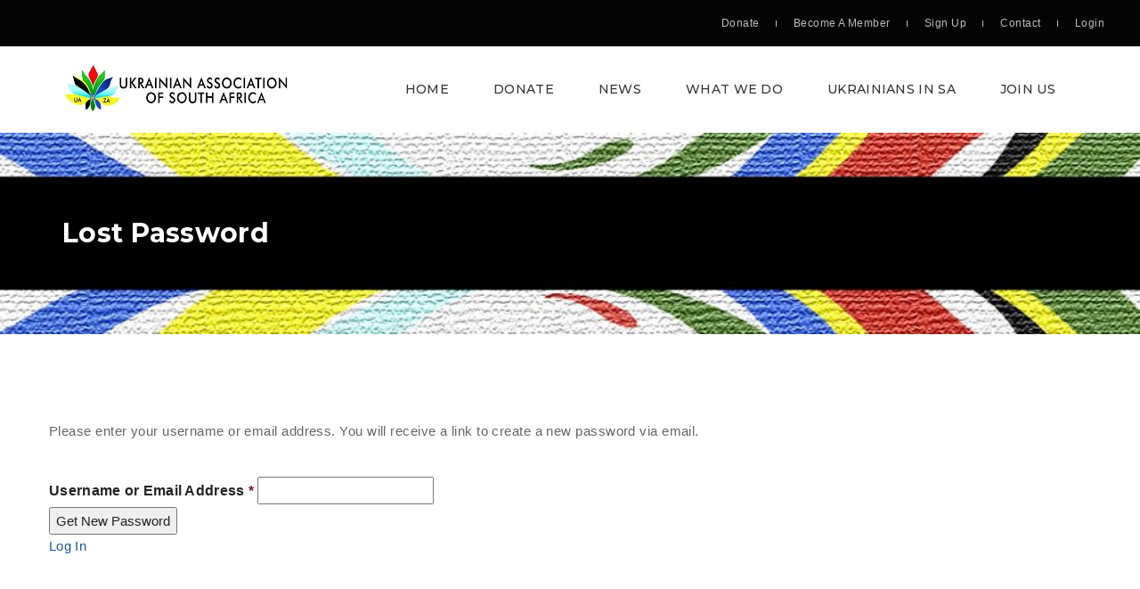

--- FILE ---
content_type: text/html; charset=UTF-8
request_url: https://www.uaza.co.za/login/?action=reset_pass
body_size: 22018
content:
<!DOCTYPE html>
<html lang="en-US" class="no-js">
<head>
    <meta charset="UTF-8" />
	<meta name="viewport" content="width=device-width, initial-scale=1">
	<link rel="pingback" href="https://www.uaza.co.za/xmlrpc.php">

	<meta name='robots' content='index, follow, max-image-preview:large, max-snippet:-1, max-video-preview:-1' />
<!-- Google tag (gtag.js) consent mode dataLayer added by Site Kit -->
<script type="text/javascript" id="google_gtagjs-js-consent-mode-data-layer">
/* <![CDATA[ */
window.dataLayer = window.dataLayer || [];function gtag(){dataLayer.push(arguments);}
gtag('consent', 'default', {"ad_personalization":"denied","ad_storage":"denied","ad_user_data":"denied","analytics_storage":"denied","functionality_storage":"denied","security_storage":"denied","personalization_storage":"denied","region":["AT","BE","BG","CH","CY","CZ","DE","DK","EE","ES","FI","FR","GB","GR","HR","HU","IE","IS","IT","LI","LT","LU","LV","MT","NL","NO","PL","PT","RO","SE","SI","SK"],"wait_for_update":500});
window._googlesitekitConsentCategoryMap = {"statistics":["analytics_storage"],"marketing":["ad_storage","ad_user_data","ad_personalization"],"functional":["functionality_storage","security_storage"],"preferences":["personalization_storage"]};
window._googlesitekitConsents = {"ad_personalization":"denied","ad_storage":"denied","ad_user_data":"denied","analytics_storage":"denied","functionality_storage":"denied","security_storage":"denied","personalization_storage":"denied","region":["AT","BE","BG","CH","CY","CZ","DE","DK","EE","ES","FI","FR","GB","GR","HR","HU","IE","IS","IT","LI","LT","LU","LV","MT","NL","NO","PL","PT","RO","SE","SI","SK"],"wait_for_update":500};
/* ]]> */
</script>
<!-- End Google tag (gtag.js) consent mode dataLayer added by Site Kit -->

	<!-- This site is optimized with the Yoast SEO plugin v26.6 - https://yoast.com/wordpress/plugins/seo/ -->
	<title>Log In | Ukrainian Association of South Africa (UAZA)</title>
	<link rel="canonical" href="https://www.uaza.co.za/login/" />
	<meta property="og:locale" content="en_US" />
	<meta property="og:type" content="article" />
	<meta property="og:title" content="Log In | Ukrainian Association of South Africa (UAZA)" />
	<meta property="og:url" content="https://www.uaza.co.za/login/" />
	<meta property="og:site_name" content="Ukrainian Association of South Africa (UAZA)" />
	<meta property="article:publisher" content="https://www.facebook.com/UkrainianAssociationofSouthAfrica.UAZA/" />
	<meta property="article:modified_time" content="2025-07-16T08:58:02+00:00" />
	<meta name="twitter:card" content="summary_large_image" />
	<meta name="twitter:site" content="@UkrainianAfrica" />
	<script type="application/ld+json" class="yoast-schema-graph">{"@context":"https://schema.org","@graph":[{"@type":"WebPage","@id":"https://www.uaza.co.za/login/","url":"https://www.uaza.co.za/login/","name":"Log In | Ukrainian Association of South Africa (UAZA)","isPartOf":{"@id":"https://www.uaza.co.za/#website"},"datePublished":"2020-06-14T14:14:46+00:00","dateModified":"2025-07-16T08:58:02+00:00","breadcrumb":{"@id":"https://www.uaza.co.za/login/#breadcrumb"},"inLanguage":"en-US","potentialAction":[{"@type":"ReadAction","target":["https://www.uaza.co.za/login/"]}]},{"@type":"BreadcrumbList","@id":"https://www.uaza.co.za/login/#breadcrumb","itemListElement":[{"@type":"ListItem","position":1,"name":"Home","item":"https://www.uaza.co.za/"},{"@type":"ListItem","position":2,"name":"Log In"}]},{"@type":"WebSite","@id":"https://www.uaza.co.za/#website","url":"https://www.uaza.co.za/","name":"Ukrainian Association of South Africa (UAZA)","description":"","publisher":{"@id":"https://www.uaza.co.za/#organization"},"potentialAction":[{"@type":"SearchAction","target":{"@type":"EntryPoint","urlTemplate":"https://www.uaza.co.za/?s={search_term_string}"},"query-input":{"@type":"PropertyValueSpecification","valueRequired":true,"valueName":"search_term_string"}}],"inLanguage":"en-US"},{"@type":"Organization","@id":"https://www.uaza.co.za/#organization","name":"Ukrainian Association of South Africa","url":"https://www.uaza.co.za/","logo":{"@type":"ImageObject","inLanguage":"en-US","@id":"https://www.uaza.co.za/#/schema/logo/image/","url":"https://www.uaza.co.za/wp-content/uploads/2017/11/UAZA-favicon-1.jpg","contentUrl":"https://www.uaza.co.za/wp-content/uploads/2017/11/UAZA-favicon-1.jpg","width":678,"height":544,"caption":"Ukrainian Association of South Africa"},"image":{"@id":"https://www.uaza.co.za/#/schema/logo/image/"},"sameAs":["https://www.facebook.com/UkrainianAssociationofSouthAfrica.UAZA/","https://x.com/UkrainianAfrica","https://www.instagram.com/ukrainians_of_south_africa/"]}]}</script>
	<!-- / Yoast SEO plugin. -->


<link rel='dns-prefetch' href='//www.googletagmanager.com' />
<link rel='dns-prefetch' href='//maps.googleapis.com' />
<link rel='dns-prefetch' href='//unpkg.com' />
<link rel='dns-prefetch' href='//fonts.googleapis.com' />
<link rel="alternate" type="application/rss+xml" title="Ukrainian Association of South Africa (UAZA) &raquo; Feed" href="https://www.uaza.co.za/feed/" />
<link rel="alternate" type="application/rss+xml" title="Ukrainian Association of South Africa (UAZA) &raquo; Comments Feed" href="https://www.uaza.co.za/comments/feed/" />
<link rel="alternate" type="text/calendar" title="Ukrainian Association of South Africa (UAZA) &raquo; iCal Feed" href="https://www.uaza.co.za/events/?ical=1" />
<link rel="alternate" title="oEmbed (JSON)" type="application/json+oembed" href="https://www.uaza.co.za/wp-json/oembed/1.0/embed?url=https%3A%2F%2Fwww.uaza.co.za%2Flogin%2F" />
<link rel="alternate" title="oEmbed (XML)" type="text/xml+oembed" href="https://www.uaza.co.za/wp-json/oembed/1.0/embed?url=https%3A%2F%2Fwww.uaza.co.za%2Flogin%2F&#038;format=xml" />
<style id='wp-img-auto-sizes-contain-inline-css' type='text/css'>
img:is([sizes=auto i],[sizes^="auto," i]){contain-intrinsic-size:3000px 1500px}
/*# sourceURL=wp-img-auto-sizes-contain-inline-css */
</style>

<link rel='stylesheet' id='denorious-fonts-arimo-css' href='https://fonts.googleapis.com/css?family=Arimo%3A400%2C400i%2C700%2C700i&#038;subset=latin%2Clatin-ext' type='text/css' media='all' />
<link rel='stylesheet' id='denorious-fonts-montserrat-css' href='https://fonts.googleapis.com/css?family=Montserrat%3A100%2C200%2C300%2C300i%2C400%2C400i%2C500%2C600%2C700%2C800%2C900&#038;subset=latin%2Clatin-ext' type='text/css' media='all' />
<link rel='stylesheet' id='denorious-fonts-poppins-css' href='https://fonts.googleapis.com/css?family=Poppins%3A300%2C400%2C500%2C600%2C700&#038;subset=latin%2Clatin-ext' type='text/css' media='all' />
<link rel='stylesheet' id='bootstrap-css' href='https://www.uaza.co.za/wp-content/themes/denorious/css/bootstrap.min.css?ver=6.9' type='text/css' media='all' />
<link rel='stylesheet' id='font-awesome-css' href='https://www.uaza.co.za/wp-content/themes/denorious/font-awesome/css/font-awesome.min.css?ver=6.9' type='text/css' media='all' />
<link rel='stylesheet' id='slick-css' href='https://www.uaza.co.za/wp-content/themes/denorious/css/slick.min.css?ver=6.9' type='text/css' media='all' />
<link rel='stylesheet' id='jquery-circliful-css' href='https://www.uaza.co.za/wp-content/themes/denorious/css/jquery.circliful.css?ver=6.9' type='text/css' media='all' />
<link rel='stylesheet' id='lity-css' href='https://www.uaza.co.za/wp-content/themes/denorious/js/lity/lity.min.css?ver=6.9' type='text/css' media='all' />
<link rel='stylesheet' id='new-style-css' href='https://www.uaza.co.za/wp-content/themes/denorious/css/new-style.css?ver=6.9' type='text/css' media='all' />
<link rel='stylesheet' id='denorious-stylesheet-css' href='https://www.uaza.co.za/wp-content/themes/denorious/style.css?ver=6.9' type='text/css' media='all' />
<link rel='stylesheet' id='denorious-gutenberg-additions-css' href='https://www.uaza.co.za/wp-content/themes/denorious/gutenberg/css/gutenberg-additions.css?ver=6.9' type='text/css' media='all' />
<style id='wp-emoji-styles-inline-css' type='text/css'>

	img.wp-smiley, img.emoji {
		display: inline !important;
		border: none !important;
		box-shadow: none !important;
		height: 1em !important;
		width: 1em !important;
		margin: 0 0.07em !important;
		vertical-align: -0.1em !important;
		background: none !important;
		padding: 0 !important;
	}
/*# sourceURL=wp-emoji-styles-inline-css */
</style>
<link rel='stylesheet' id='wp-block-library-css' href='https://www.uaza.co.za/wp-includes/css/dist/block-library/style.min.css?ver=6.9' type='text/css' media='all' />
<style id='wp-block-library-inline-css' type='text/css'>
.wp-block-template-part{margin-block-start:0;margin-block-end:0;}

/*# sourceURL=wp-block-library-inline-css */
</style><style id='global-styles-inline-css' type='text/css'>
:root{--wp--preset--aspect-ratio--square: 1;--wp--preset--aspect-ratio--4-3: 4/3;--wp--preset--aspect-ratio--3-4: 3/4;--wp--preset--aspect-ratio--3-2: 3/2;--wp--preset--aspect-ratio--2-3: 2/3;--wp--preset--aspect-ratio--16-9: 16/9;--wp--preset--aspect-ratio--9-16: 9/16;--wp--preset--color--black: #000000;--wp--preset--color--cyan-bluish-gray: #abb8c3;--wp--preset--color--white: #ffffff;--wp--preset--color--pale-pink: #f78da7;--wp--preset--color--vivid-red: #cf2e2e;--wp--preset--color--luminous-vivid-orange: #ff6900;--wp--preset--color--luminous-vivid-amber: #fcb900;--wp--preset--color--light-green-cyan: #7bdcb5;--wp--preset--color--vivid-green-cyan: #00d084;--wp--preset--color--pale-cyan-blue: #8ed1fc;--wp--preset--color--vivid-cyan-blue: #0693e3;--wp--preset--color--vivid-purple: #9b51e0;--wp--preset--color--primary: #1c58a0;--wp--preset--gradient--vivid-cyan-blue-to-vivid-purple: linear-gradient(135deg,rgb(6,147,227) 0%,rgb(155,81,224) 100%);--wp--preset--gradient--light-green-cyan-to-vivid-green-cyan: linear-gradient(135deg,rgb(122,220,180) 0%,rgb(0,208,130) 100%);--wp--preset--gradient--luminous-vivid-amber-to-luminous-vivid-orange: linear-gradient(135deg,rgb(252,185,0) 0%,rgb(255,105,0) 100%);--wp--preset--gradient--luminous-vivid-orange-to-vivid-red: linear-gradient(135deg,rgb(255,105,0) 0%,rgb(207,46,46) 100%);--wp--preset--gradient--very-light-gray-to-cyan-bluish-gray: linear-gradient(135deg,rgb(238,238,238) 0%,rgb(169,184,195) 100%);--wp--preset--gradient--cool-to-warm-spectrum: linear-gradient(135deg,rgb(74,234,220) 0%,rgb(151,120,209) 20%,rgb(207,42,186) 40%,rgb(238,44,130) 60%,rgb(251,105,98) 80%,rgb(254,248,76) 100%);--wp--preset--gradient--blush-light-purple: linear-gradient(135deg,rgb(255,206,236) 0%,rgb(152,150,240) 100%);--wp--preset--gradient--blush-bordeaux: linear-gradient(135deg,rgb(254,205,165) 0%,rgb(254,45,45) 50%,rgb(107,0,62) 100%);--wp--preset--gradient--luminous-dusk: linear-gradient(135deg,rgb(255,203,112) 0%,rgb(199,81,192) 50%,rgb(65,88,208) 100%);--wp--preset--gradient--pale-ocean: linear-gradient(135deg,rgb(255,245,203) 0%,rgb(182,227,212) 50%,rgb(51,167,181) 100%);--wp--preset--gradient--electric-grass: linear-gradient(135deg,rgb(202,248,128) 0%,rgb(113,206,126) 100%);--wp--preset--gradient--midnight: linear-gradient(135deg,rgb(2,3,129) 0%,rgb(40,116,252) 100%);--wp--preset--font-size--small: 13px;--wp--preset--font-size--medium: 20px;--wp--preset--font-size--large: 36px;--wp--preset--font-size--x-large: 42px;--wp--preset--spacing--20: 0.44rem;--wp--preset--spacing--30: 0.67rem;--wp--preset--spacing--40: 1rem;--wp--preset--spacing--50: 1.5rem;--wp--preset--spacing--60: 2.25rem;--wp--preset--spacing--70: 3.38rem;--wp--preset--spacing--80: 5.06rem;--wp--preset--shadow--natural: 6px 6px 9px rgba(0, 0, 0, 0.2);--wp--preset--shadow--deep: 12px 12px 50px rgba(0, 0, 0, 0.4);--wp--preset--shadow--sharp: 6px 6px 0px rgba(0, 0, 0, 0.2);--wp--preset--shadow--outlined: 6px 6px 0px -3px rgb(255, 255, 255), 6px 6px rgb(0, 0, 0);--wp--preset--shadow--crisp: 6px 6px 0px rgb(0, 0, 0);}:where(.is-layout-flex){gap: 0.5em;}:where(.is-layout-grid){gap: 0.5em;}body .is-layout-flex{display: flex;}.is-layout-flex{flex-wrap: wrap;align-items: center;}.is-layout-flex > :is(*, div){margin: 0;}body .is-layout-grid{display: grid;}.is-layout-grid > :is(*, div){margin: 0;}:where(.wp-block-columns.is-layout-flex){gap: 2em;}:where(.wp-block-columns.is-layout-grid){gap: 2em;}:where(.wp-block-post-template.is-layout-flex){gap: 1.25em;}:where(.wp-block-post-template.is-layout-grid){gap: 1.25em;}.has-black-color{color: var(--wp--preset--color--black) !important;}.has-cyan-bluish-gray-color{color: var(--wp--preset--color--cyan-bluish-gray) !important;}.has-white-color{color: var(--wp--preset--color--white) !important;}.has-pale-pink-color{color: var(--wp--preset--color--pale-pink) !important;}.has-vivid-red-color{color: var(--wp--preset--color--vivid-red) !important;}.has-luminous-vivid-orange-color{color: var(--wp--preset--color--luminous-vivid-orange) !important;}.has-luminous-vivid-amber-color{color: var(--wp--preset--color--luminous-vivid-amber) !important;}.has-light-green-cyan-color{color: var(--wp--preset--color--light-green-cyan) !important;}.has-vivid-green-cyan-color{color: var(--wp--preset--color--vivid-green-cyan) !important;}.has-pale-cyan-blue-color{color: var(--wp--preset--color--pale-cyan-blue) !important;}.has-vivid-cyan-blue-color{color: var(--wp--preset--color--vivid-cyan-blue) !important;}.has-vivid-purple-color{color: var(--wp--preset--color--vivid-purple) !important;}.has-black-background-color{background-color: var(--wp--preset--color--black) !important;}.has-cyan-bluish-gray-background-color{background-color: var(--wp--preset--color--cyan-bluish-gray) !important;}.has-white-background-color{background-color: var(--wp--preset--color--white) !important;}.has-pale-pink-background-color{background-color: var(--wp--preset--color--pale-pink) !important;}.has-vivid-red-background-color{background-color: var(--wp--preset--color--vivid-red) !important;}.has-luminous-vivid-orange-background-color{background-color: var(--wp--preset--color--luminous-vivid-orange) !important;}.has-luminous-vivid-amber-background-color{background-color: var(--wp--preset--color--luminous-vivid-amber) !important;}.has-light-green-cyan-background-color{background-color: var(--wp--preset--color--light-green-cyan) !important;}.has-vivid-green-cyan-background-color{background-color: var(--wp--preset--color--vivid-green-cyan) !important;}.has-pale-cyan-blue-background-color{background-color: var(--wp--preset--color--pale-cyan-blue) !important;}.has-vivid-cyan-blue-background-color{background-color: var(--wp--preset--color--vivid-cyan-blue) !important;}.has-vivid-purple-background-color{background-color: var(--wp--preset--color--vivid-purple) !important;}.has-black-border-color{border-color: var(--wp--preset--color--black) !important;}.has-cyan-bluish-gray-border-color{border-color: var(--wp--preset--color--cyan-bluish-gray) !important;}.has-white-border-color{border-color: var(--wp--preset--color--white) !important;}.has-pale-pink-border-color{border-color: var(--wp--preset--color--pale-pink) !important;}.has-vivid-red-border-color{border-color: var(--wp--preset--color--vivid-red) !important;}.has-luminous-vivid-orange-border-color{border-color: var(--wp--preset--color--luminous-vivid-orange) !important;}.has-luminous-vivid-amber-border-color{border-color: var(--wp--preset--color--luminous-vivid-amber) !important;}.has-light-green-cyan-border-color{border-color: var(--wp--preset--color--light-green-cyan) !important;}.has-vivid-green-cyan-border-color{border-color: var(--wp--preset--color--vivid-green-cyan) !important;}.has-pale-cyan-blue-border-color{border-color: var(--wp--preset--color--pale-cyan-blue) !important;}.has-vivid-cyan-blue-border-color{border-color: var(--wp--preset--color--vivid-cyan-blue) !important;}.has-vivid-purple-border-color{border-color: var(--wp--preset--color--vivid-purple) !important;}.has-vivid-cyan-blue-to-vivid-purple-gradient-background{background: var(--wp--preset--gradient--vivid-cyan-blue-to-vivid-purple) !important;}.has-light-green-cyan-to-vivid-green-cyan-gradient-background{background: var(--wp--preset--gradient--light-green-cyan-to-vivid-green-cyan) !important;}.has-luminous-vivid-amber-to-luminous-vivid-orange-gradient-background{background: var(--wp--preset--gradient--luminous-vivid-amber-to-luminous-vivid-orange) !important;}.has-luminous-vivid-orange-to-vivid-red-gradient-background{background: var(--wp--preset--gradient--luminous-vivid-orange-to-vivid-red) !important;}.has-very-light-gray-to-cyan-bluish-gray-gradient-background{background: var(--wp--preset--gradient--very-light-gray-to-cyan-bluish-gray) !important;}.has-cool-to-warm-spectrum-gradient-background{background: var(--wp--preset--gradient--cool-to-warm-spectrum) !important;}.has-blush-light-purple-gradient-background{background: var(--wp--preset--gradient--blush-light-purple) !important;}.has-blush-bordeaux-gradient-background{background: var(--wp--preset--gradient--blush-bordeaux) !important;}.has-luminous-dusk-gradient-background{background: var(--wp--preset--gradient--luminous-dusk) !important;}.has-pale-ocean-gradient-background{background: var(--wp--preset--gradient--pale-ocean) !important;}.has-electric-grass-gradient-background{background: var(--wp--preset--gradient--electric-grass) !important;}.has-midnight-gradient-background{background: var(--wp--preset--gradient--midnight) !important;}.has-small-font-size{font-size: var(--wp--preset--font-size--small) !important;}.has-medium-font-size{font-size: var(--wp--preset--font-size--medium) !important;}.has-large-font-size{font-size: var(--wp--preset--font-size--large) !important;}.has-x-large-font-size{font-size: var(--wp--preset--font-size--x-large) !important;}
/*# sourceURL=global-styles-inline-css */
</style>

<style id='classic-theme-styles-inline-css' type='text/css'>
/*! This file is auto-generated */
.wp-block-button__link{color:#fff;background-color:#32373c;border-radius:9999px;box-shadow:none;text-decoration:none;padding:calc(.667em + 2px) calc(1.333em + 2px);font-size:1.125em}.wp-block-file__button{background:#32373c;color:#fff;text-decoration:none}
/*# sourceURL=/wp-includes/css/classic-themes.min.css */
</style>
<link rel='stylesheet' id='contact-form-7-css' href='https://www.uaza.co.za/wp-content/plugins/contact-form-7/includes/css/styles.css?ver=6.1.4' type='text/css' media='all' />
<link rel='stylesheet' id='cf7msm_styles-css' href='https://www.uaza.co.za/wp-content/plugins/contact-form-7-multi-step-module/resources/cf7msm.css?ver=4.5' type='text/css' media='all' />
<link rel='stylesheet' id='pmpro_frontend_base-css' href='https://www.uaza.co.za/wp-content/plugins/paid-memberships-pro/css/frontend/base.css?ver=3.6.3' type='text/css' media='all' />
<link rel='stylesheet' id='pmpro_frontend_variation_1-css' href='https://www.uaza.co.za/wp-content/plugins/paid-memberships-pro/css/frontend/variation_1.css?ver=3.6.3' type='text/css' media='all' />
<link rel='stylesheet' id='sr7css-css' href='//www.uaza.co.za/wp-content/plugins/revslider/public/css/sr7.css?ver=6.7.34' type='text/css' media='all' />
<link rel='stylesheet' id='the_ft_contact-css' href='https://www.uaza.co.za/wp-content/plugins/the_ft_contact_form/modules/css/ft_contact.css?ver=6.9' type='text/css' media='all' />
<link rel='stylesheet' id='uaza-interactive-map-css' href='https://www.uaza.co.za/wp-content/plugins/uaza-blocks/assets/css/interactive-map.css?ver=1.0.120' type='text/css' media='all' />
<link rel='stylesheet' id='gutenverse-frontend-style-css' href='https://www.uaza.co.za/wp-content/plugins/gutenverse/lib/framework/assets/css/frontend.css?ver=2.4.3' type='text/css' media='all' />
<style id='gutenverse-frontend-style-inline-css' type='text/css'>
:root {
            --guten-screen-xs-max: 767px;
            --guten-screen-sm-min: 768px;
            --guten-screen-sm-max: 1024px;
            --guten-screen-md-min: 1025px; 
        }  
/*# sourceURL=gutenverse-frontend-style-inline-css */
</style>
<link rel='stylesheet' id='gutenverse-generated-widget-css' href='//www.uaza.co.za/wp-content/uploads/gutenverse/css/gutenverse-widget-201386.css?ver=201386' type='text/css' media='all' />
<link rel='stylesheet' id='gutenverse-frontend-icon-css' href='https://www.uaza.co.za/wp-content/plugins/gutenverse/lib/framework/assets/dist/frontend-icon.css?ver=2.4.3' type='text/css' media='all' />
<script type="text/javascript" src="https://www.uaza.co.za/wp-includes/js/jquery/jquery.min.js?ver=3.7.1" id="jquery-core-js"></script>
<script type="text/javascript" src="https://www.uaza.co.za/wp-includes/js/jquery/jquery-migrate.min.js?ver=3.4.1" id="jquery-migrate-js"></script>
<script type="text/javascript" src="//www.uaza.co.za/wp-content/plugins/revslider/public/js/libs/tptools.js?ver=6.7.34" id="tp-tools-js" async="async" data-wp-strategy="async"></script>
<script type="text/javascript" src="//www.uaza.co.za/wp-content/plugins/revslider/public/js/sr7.js?ver=6.7.34" id="sr7-js" async="async" data-wp-strategy="async"></script>

<!-- Google tag (gtag.js) snippet added by Site Kit -->
<!-- Google Analytics snippet added by Site Kit -->
<!-- Google Ads snippet added by Site Kit -->
<script type="text/javascript" src="https://www.googletagmanager.com/gtag/js?id=GT-MQDTTZX4" id="google_gtagjs-js" async></script>
<script type="text/javascript" id="google_gtagjs-js-after">
/* <![CDATA[ */
window.dataLayer = window.dataLayer || [];function gtag(){dataLayer.push(arguments);}
gtag("set","linker",{"domains":["www.uaza.co.za"]});
gtag("js", new Date());
gtag("set", "developer_id.dZTNiMT", true);
gtag("config", "GT-MQDTTZX4", {"googlesitekit_post_type":"page"});
gtag("config", "AW-714770553");
 window._googlesitekit = window._googlesitekit || {}; window._googlesitekit.throttledEvents = []; window._googlesitekit.gtagEvent = (name, data) => { var key = JSON.stringify( { name, data } ); if ( !! window._googlesitekit.throttledEvents[ key ] ) { return; } window._googlesitekit.throttledEvents[ key ] = true; setTimeout( () => { delete window._googlesitekit.throttledEvents[ key ]; }, 5 ); gtag( "event", name, { ...data, event_source: "site-kit" } ); }; 
//# sourceURL=google_gtagjs-js-after
/* ]]> */
</script>
<script type="text/javascript" src="https://maps.googleapis.com/maps/api/js?key=AIzaSyAXaDo8-9MKbxTHDpuQ7mlkqhNNVOChnIY&amp;libraries=marker&amp;loading=async" id="google-maps-api-js"></script>
<script type="text/javascript" src="https://unpkg.com/@googlemaps/markerclusterer@2.5.0/dist/index.min.js?ver=2.5.0" id="marker-clusterer-js"></script>
<script></script><link rel="https://api.w.org/" href="https://www.uaza.co.za/wp-json/" /><link rel="alternate" title="JSON" type="application/json" href="https://www.uaza.co.za/wp-json/wp/v2/pages/3333" /><link rel="EditURI" type="application/rsd+xml" title="RSD" href="https://www.uaza.co.za/xmlrpc.php?rsd" />
<meta name="generator" content="WordPress 6.9" />
<link rel='shortlink' href='https://www.uaza.co.za/?p=3333' />
<script type="text/javascript">if(!window._buttonizer) { window._buttonizer = {}; };var _buttonizer_page_data = {"language":"en"};window._buttonizer.data = { ..._buttonizer_page_data, ...window._buttonizer.data };</script><meta name="generator" content="Site Kit by Google 1.170.0" /><style id="pmpro_colors">:root {
	--pmpro--color--base: #ffffff;
	--pmpro--color--contrast: #222222;
	--pmpro--color--accent: #0c3d54;
	--pmpro--color--accent--variation: hsl( 199,75%,28.5% );
	--pmpro--color--border--variation: hsl( 0,0%,91% );
}</style><meta name="tec-api-version" content="v1"><meta name="tec-api-origin" content="https://www.uaza.co.za"><link rel="alternate" href="https://www.uaza.co.za/wp-json/tribe/events/v1/" /><meta name="generator" content="Powered by WPBakery Page Builder - drag and drop page builder for WordPress."/>
<noscript><style>.lazyload[data-src]{display:none !important;}</style></noscript><style>.lazyload{background-image:none !important;}.lazyload:before{background-image:none !important;}</style><link rel="preconnect" href="https://fonts.googleapis.com">
<link rel="preconnect" href="https://fonts.gstatic.com/" crossorigin>
<meta name="generator" content="Powered by Slider Revolution 6.7.34 - responsive, Mobile-Friendly Slider Plugin for WordPress with comfortable drag and drop interface." />
<link rel="icon" href="https://www.uaza.co.za/wp-content/uploads/2017/11/cropped-UAZA-favicon-1-1-32x32.jpg" sizes="32x32" />
<link rel="icon" href="https://www.uaza.co.za/wp-content/uploads/2017/11/cropped-UAZA-favicon-1-1-192x192.jpg" sizes="192x192" />
<link rel="apple-touch-icon" href="https://www.uaza.co.za/wp-content/uploads/2017/11/cropped-UAZA-favicon-1-1-180x180.jpg" />
<meta name="msapplication-TileImage" content="https://www.uaza.co.za/wp-content/uploads/2017/11/cropped-UAZA-favicon-1-1-270x270.jpg" />
<script>
	window._tpt			??= {};
	window.SR7			??= {};
	_tpt.R				??= {};
	_tpt.R.fonts		??= {};
	_tpt.R.fonts.customFonts??= {};
	SR7.devMode			=  false;
	SR7.F 				??= {};
	SR7.G				??= {};
	SR7.LIB				??= {};
	SR7.E				??= {};
	SR7.E.gAddons		??= {};
	SR7.E.php 			??= {};
	SR7.E.nonce			= '34ae816b74';
	SR7.E.ajaxurl		= 'https://www.uaza.co.za/wp-admin/admin-ajax.php';
	SR7.E.resturl		= 'https://www.uaza.co.za/wp-json/';
	SR7.E.slug_path		= 'revslider/revslider.php';
	SR7.E.slug			= 'revslider';
	SR7.E.plugin_url	= 'https://www.uaza.co.za/wp-content/plugins/revslider/';
	SR7.E.wp_plugin_url = 'http://www.uaza.co.za/wp-content/plugins/';
	SR7.E.revision		= '6.7.34';
	SR7.E.fontBaseUrl	= '';
	SR7.G.breakPoints 	= [1240,1024,778,480];
	SR7.E.modules 		= ['module','page','slide','layer','draw','animate','srtools','canvas','defaults','carousel','navigation','media','modifiers','migration'];
	SR7.E.libs 			= ['WEBGL'];
	SR7.E.css 			= ['csslp','cssbtns','cssfilters','cssnav','cssmedia'];
	SR7.E.resources		= {};
	SR7.E.ytnc			= false;
	SR7.JSON			??= {};
/*! Slider Revolution 7.0 - Page Processor */
!function(){"use strict";window.SR7??={},window._tpt??={},SR7.version="Slider Revolution 6.7.16",_tpt.getMobileZoom=()=>_tpt.is_mobile?document.documentElement.clientWidth/window.innerWidth:1,_tpt.getWinDim=function(t){_tpt.screenHeightWithUrlBar??=window.innerHeight;let e=SR7.F?.modal?.visible&&SR7.M[SR7.F.module.getIdByAlias(SR7.F.modal.requested)];_tpt.scrollBar=window.innerWidth!==document.documentElement.clientWidth||e&&window.innerWidth!==e.c.module.clientWidth,_tpt.winW=_tpt.getMobileZoom()*window.innerWidth-(_tpt.scrollBar||"prepare"==t?_tpt.scrollBarW??_tpt.mesureScrollBar():0),_tpt.winH=_tpt.getMobileZoom()*window.innerHeight,_tpt.winWAll=document.documentElement.clientWidth},_tpt.getResponsiveLevel=function(t,e){SR7.M[e];return _tpt.closestGE(t,_tpt.winWAll)},_tpt.mesureScrollBar=function(){let t=document.createElement("div");return t.className="RSscrollbar-measure",t.style.width="100px",t.style.height="100px",t.style.overflow="scroll",t.style.position="absolute",t.style.top="-9999px",document.body.appendChild(t),_tpt.scrollBarW=t.offsetWidth-t.clientWidth,document.body.removeChild(t),_tpt.scrollBarW},_tpt.loadCSS=async function(t,e,s){return s?_tpt.R.fonts.required[e].status=1:(_tpt.R[e]??={},_tpt.R[e].status=1),new Promise(((i,n)=>{if(_tpt.isStylesheetLoaded(t))s?_tpt.R.fonts.required[e].status=2:_tpt.R[e].status=2,i();else{const o=document.createElement("link");o.rel="stylesheet";let l="text",r="css";o["type"]=l+"/"+r,o.href=t,o.onload=()=>{s?_tpt.R.fonts.required[e].status=2:_tpt.R[e].status=2,i()},o.onerror=()=>{s?_tpt.R.fonts.required[e].status=3:_tpt.R[e].status=3,n(new Error(`Failed to load CSS: ${t}`))},document.head.appendChild(o)}}))},_tpt.addContainer=function(t){const{tag:e="div",id:s,class:i,datas:n,textContent:o,iHTML:l}=t,r=document.createElement(e);if(s&&""!==s&&(r.id=s),i&&""!==i&&(r.className=i),n)for(const[t,e]of Object.entries(n))"style"==t?r.style.cssText=e:r.setAttribute(`data-${t}`,e);return o&&(r.textContent=o),l&&(r.innerHTML=l),r},_tpt.collector=function(){return{fragment:new DocumentFragment,add(t){var e=_tpt.addContainer(t);return this.fragment.appendChild(e),e},append(t){t.appendChild(this.fragment)}}},_tpt.isStylesheetLoaded=function(t){let e=t.split("?")[0];return Array.from(document.querySelectorAll('link[rel="stylesheet"], link[rel="preload"]')).some((t=>t.href.split("?")[0]===e))},_tpt.preloader={requests:new Map,preloaderTemplates:new Map,show:function(t,e){if(!e||!t)return;const{type:s,color:i}=e;if(s<0||"off"==s)return;const n=`preloader_${s}`;let o=this.preloaderTemplates.get(n);o||(o=this.build(s,i),this.preloaderTemplates.set(n,o)),this.requests.has(t)||this.requests.set(t,{count:0});const l=this.requests.get(t);clearTimeout(l.timer),l.count++,1===l.count&&(l.timer=setTimeout((()=>{l.preloaderClone=o.cloneNode(!0),l.anim&&l.anim.kill(),void 0!==_tpt.gsap?l.anim=_tpt.gsap.fromTo(l.preloaderClone,1,{opacity:0},{opacity:1}):l.preloaderClone.classList.add("sr7-fade-in"),t.appendChild(l.preloaderClone)}),150))},hide:function(t){if(!this.requests.has(t))return;const e=this.requests.get(t);e.count--,e.count<0&&(e.count=0),e.anim&&e.anim.kill(),0===e.count&&(clearTimeout(e.timer),e.preloaderClone&&(e.preloaderClone.classList.remove("sr7-fade-in"),e.anim=_tpt.gsap.to(e.preloaderClone,.3,{opacity:0,onComplete:function(){e.preloaderClone.remove()}})))},state:function(t){if(!this.requests.has(t))return!1;return this.requests.get(t).count>0},build:(t,e="#ffffff",s="")=>{if(t<0||"off"===t)return null;const i=parseInt(t);if(t="prlt"+i,isNaN(i))return null;if(_tpt.loadCSS(SR7.E.plugin_url+"public/css/preloaders/t"+i+".css","preloader_"+t),isNaN(i)||i<6){const n=`background-color:${e}`,o=1===i||2==i?n:"",l=3===i||4==i?n:"",r=_tpt.collector();["dot1","dot2","bounce1","bounce2","bounce3"].forEach((t=>r.add({tag:"div",class:t,datas:{style:l}})));const d=_tpt.addContainer({tag:"sr7-prl",class:`${t} ${s}`,datas:{style:o}});return r.append(d),d}{let n={};if(7===i){let t;e.startsWith("#")?(t=e.replace("#",""),t=`rgba(${parseInt(t.substring(0,2),16)}, ${parseInt(t.substring(2,4),16)}, ${parseInt(t.substring(4,6),16)}, `):e.startsWith("rgb")&&(t=e.slice(e.indexOf("(")+1,e.lastIndexOf(")")).split(",").map((t=>t.trim())),t=`rgba(${t[0]}, ${t[1]}, ${t[2]}, `),t&&(n.style=`border-top-color: ${t}0.65); border-bottom-color: ${t}0.15); border-left-color: ${t}0.65); border-right-color: ${t}0.15)`)}else 12===i&&(n.style=`background:${e}`);const o=[10,0,4,2,5,9,0,4,4,2][i-6],l=_tpt.collector(),r=l.add({tag:"div",class:"sr7-prl-inner",datas:n});Array.from({length:o}).forEach((()=>r.appendChild(l.add({tag:"span",datas:{style:`background:${e}`}}))));const d=_tpt.addContainer({tag:"sr7-prl",class:`${t} ${s}`});return l.append(d),d}}},SR7.preLoader={show:(t,e)=>{"off"!==(SR7.M[t]?.settings?.pLoader?.type??"off")&&_tpt.preloader.show(e||SR7.M[t].c.module,SR7.M[t]?.settings?.pLoader??{color:"#fff",type:10})},hide:(t,e)=>{"off"!==(SR7.M[t]?.settings?.pLoader?.type??"off")&&_tpt.preloader.hide(e||SR7.M[t].c.module)},state:(t,e)=>_tpt.preloader.state(e||SR7.M[t].c.module)},_tpt.prepareModuleHeight=function(t){window.SR7.M??={},window.SR7.M[t.id]??={},"ignore"==t.googleFont&&(SR7.E.ignoreGoogleFont=!0);let e=window.SR7.M[t.id];if(null==_tpt.scrollBarW&&_tpt.mesureScrollBar(),e.c??={},e.states??={},e.settings??={},e.settings.size??={},t.fixed&&(e.settings.fixed=!0),e.c.module=document.querySelector("sr7-module#"+t.id),e.c.adjuster=e.c.module.getElementsByTagName("sr7-adjuster")[0],e.c.content=e.c.module.getElementsByTagName("sr7-content")[0],"carousel"==t.type&&(e.c.carousel=e.c.content.getElementsByTagName("sr7-carousel")[0]),null==e.c.module||null==e.c.module)return;t.plType&&t.plColor&&(e.settings.pLoader={type:t.plType,color:t.plColor}),void 0===t.plType||"off"===t.plType||SR7.preLoader.state(t.id)&&SR7.preLoader.state(t.id,e.c.module)||SR7.preLoader.show(t.id,e.c.module),_tpt.winW||_tpt.getWinDim("prepare"),_tpt.getWinDim();let s=""+e.c.module.dataset?.modal;"modal"==s||"true"==s||"undefined"!==s&&"false"!==s||(e.settings.size.fullWidth=t.size.fullWidth,e.LEV??=_tpt.getResponsiveLevel(window.SR7.G.breakPoints,t.id),t.vpt=_tpt.fillArray(t.vpt,5),e.settings.vPort=t.vpt[e.LEV],void 0!==t.el&&"720"==t.el[4]&&t.gh[4]!==t.el[4]&&"960"==t.el[3]&&t.gh[3]!==t.el[3]&&"768"==t.el[2]&&t.gh[2]!==t.el[2]&&delete t.el,e.settings.size.height=null==t.el||null==t.el[e.LEV]||0==t.el[e.LEV]||"auto"==t.el[e.LEV]?_tpt.fillArray(t.gh,5,-1):_tpt.fillArray(t.el,5,-1),e.settings.size.width=_tpt.fillArray(t.gw,5,-1),e.settings.size.minHeight=_tpt.fillArray(t.mh??[0],5,-1),e.cacheSize={fullWidth:e.settings.size?.fullWidth,fullHeight:e.settings.size?.fullHeight},void 0!==t.off&&(t.off?.t&&(e.settings.size.m??={})&&(e.settings.size.m.t=t.off.t),t.off?.b&&(e.settings.size.m??={})&&(e.settings.size.m.b=t.off.b),t.off?.l&&(e.settings.size.p??={})&&(e.settings.size.p.l=t.off.l),t.off?.r&&(e.settings.size.p??={})&&(e.settings.size.p.r=t.off.r),e.offsetPrepared=!0),_tpt.updatePMHeight(t.id,t,!0))},_tpt.updatePMHeight=(t,e,s)=>{let i=SR7.M[t];var n=i.settings.size.fullWidth?_tpt.winW:i.c.module.parentNode.offsetWidth;n=0===n||isNaN(n)?_tpt.winW:n;let o=i.settings.size.width[i.LEV]||i.settings.size.width[i.LEV++]||i.settings.size.width[i.LEV--]||n,l=i.settings.size.height[i.LEV]||i.settings.size.height[i.LEV++]||i.settings.size.height[i.LEV--]||0,r=i.settings.size.minHeight[i.LEV]||i.settings.size.minHeight[i.LEV++]||i.settings.size.minHeight[i.LEV--]||0;if(l="auto"==l?0:l,l=parseInt(l),"carousel"!==e.type&&(n-=parseInt(e.onw??0)||0),i.MP=!i.settings.size.fullWidth&&n<o||_tpt.winW<o?Math.min(1,n/o):1,e.size.fullScreen||e.size.fullHeight){let t=parseInt(e.fho)||0,s=(""+e.fho).indexOf("%")>-1;e.newh=_tpt.winH-(s?_tpt.winH*t/100:t)}else e.newh=i.MP*Math.max(l,r);if(e.newh+=(parseInt(e.onh??0)||0)+(parseInt(e.carousel?.pt)||0)+(parseInt(e.carousel?.pb)||0),void 0!==e.slideduration&&(e.newh=Math.max(e.newh,parseInt(e.slideduration)/3)),e.shdw&&_tpt.buildShadow(e.id,e),i.c.adjuster.style.height=e.newh+"px",i.c.module.style.height=e.newh+"px",i.c.content.style.height=e.newh+"px",i.states.heightPrepared=!0,i.dims??={},i.dims.moduleRect=i.c.module.getBoundingClientRect(),i.c.content.style.left="-"+i.dims.moduleRect.left+"px",!i.settings.size.fullWidth)return s&&requestAnimationFrame((()=>{n!==i.c.module.parentNode.offsetWidth&&_tpt.updatePMHeight(e.id,e)})),void _tpt.bgStyle(e.id,e,window.innerWidth==_tpt.winW,!0);_tpt.bgStyle(e.id,e,window.innerWidth==_tpt.winW,!0),requestAnimationFrame((function(){s&&requestAnimationFrame((()=>{n!==i.c.module.parentNode.offsetWidth&&_tpt.updatePMHeight(e.id,e)}))})),i.earlyResizerFunction||(i.earlyResizerFunction=function(){requestAnimationFrame((function(){_tpt.getWinDim(),_tpt.moduleDefaults(e.id,e),_tpt.updateSlideBg(t,!0)}))},window.addEventListener("resize",i.earlyResizerFunction))},_tpt.buildShadow=function(t,e){let s=SR7.M[t];null==s.c.shadow&&(s.c.shadow=document.createElement("sr7-module-shadow"),s.c.shadow.classList.add("sr7-shdw-"+e.shdw),s.c.content.appendChild(s.c.shadow))},_tpt.bgStyle=async(t,e,s,i,n)=>{const o=SR7.M[t];if((e=e??o.settings).fixed&&!o.c.module.classList.contains("sr7-top-fixed")&&(o.c.module.classList.add("sr7-top-fixed"),o.c.module.style.position="fixed",o.c.module.style.width="100%",o.c.module.style.top="0px",o.c.module.style.left="0px",o.c.module.style.pointerEvents="none",o.c.module.style.zIndex=5e3,o.c.content.style.pointerEvents="none"),null==o.c.bgcanvas){let t=document.createElement("sr7-module-bg"),l=!1;if("string"==typeof e?.bg?.color&&e?.bg?.color.includes("{"))if(_tpt.gradient&&_tpt.gsap)e.bg.color=_tpt.gradient.convert(e.bg.color);else try{let t=JSON.parse(e.bg.color);(t?.orig||t?.string)&&(e.bg.color=JSON.parse(e.bg.color))}catch(t){return}let r="string"==typeof e?.bg?.color?e?.bg?.color||"transparent":e?.bg?.color?.string??e?.bg?.color?.orig??e?.bg?.color?.color??"transparent";if(t.style["background"+(String(r).includes("grad")?"":"Color")]=r,("transparent"!==r||n)&&(l=!0),o.offsetPrepared&&(t.style.visibility="hidden"),e?.bg?.image?.src&&(t.style.backgroundImage=`url(${e?.bg?.image.src})`,t.style.backgroundSize=""==(e.bg.image?.size??"")?"cover":e.bg.image.size,t.style.backgroundPosition=e.bg.image.position,t.style.backgroundRepeat=""==e.bg.image.repeat||null==e.bg.image.repeat?"no-repeat":e.bg.image.repeat,l=!0),!l)return;o.c.bgcanvas=t,e.size.fullWidth?t.style.width=_tpt.winW-(s&&_tpt.winH<document.body.offsetHeight?_tpt.scrollBarW:0)+"px":i&&(t.style.width=o.c.module.offsetWidth+"px"),e.sbt?.use?o.c.content.appendChild(o.c.bgcanvas):o.c.module.appendChild(o.c.bgcanvas)}o.c.bgcanvas.style.height=void 0!==e.newh?e.newh+"px":("carousel"==e.type?o.dims.module.h:o.dims.content.h)+"px",o.c.bgcanvas.style.left=!s&&e.sbt?.use||o.c.bgcanvas.closest("SR7-CONTENT")?"0px":"-"+(o?.dims?.moduleRect?.left??0)+"px"},_tpt.updateSlideBg=function(t,e){const s=SR7.M[t];let i=s.settings;s?.c?.bgcanvas&&(i.size.fullWidth?s.c.bgcanvas.style.width=_tpt.winW-(e&&_tpt.winH<document.body.offsetHeight?_tpt.scrollBarW:0)+"px":preparing&&(s.c.bgcanvas.style.width=s.c.module.offsetWidth+"px"))},_tpt.moduleDefaults=(t,e)=>{let s=SR7.M[t];null!=s&&null!=s.c&&null!=s.c.module&&(s.dims??={},s.dims.moduleRect=s.c.module.getBoundingClientRect(),s.c.content.style.left="-"+s.dims.moduleRect.left+"px",s.c.content.style.width=_tpt.winW-_tpt.scrollBarW+"px","carousel"==e.type&&(s.c.module.style.overflow="visible"),_tpt.bgStyle(t,e,window.innerWidth==_tpt.winW))},_tpt.getOffset=t=>{var e=t.getBoundingClientRect(),s=window.pageXOffset||document.documentElement.scrollLeft,i=window.pageYOffset||document.documentElement.scrollTop;return{top:e.top+i,left:e.left+s}},_tpt.fillArray=function(t,e){let s,i;t=Array.isArray(t)?t:[t];let n=Array(e),o=t.length;for(i=0;i<t.length;i++)n[i+(e-o)]=t[i],null==s&&"#"!==t[i]&&(s=t[i]);for(let t=0;t<e;t++)void 0!==n[t]&&"#"!=n[t]||(n[t]=s),s=n[t];return n},_tpt.closestGE=function(t,e){let s=Number.MAX_VALUE,i=-1;for(let n=0;n<t.length;n++)t[n]-1>=e&&t[n]-1-e<s&&(s=t[n]-1-e,i=n);return++i}}();</script>
                <style>
					:root {
						--d_container_width: 1320px;
						--sidebar_left: 280px;
						--sidebar_right: 300px;
						--main_section: calc(100% - 300px);
						--dmpl: 40px;
						--dmp: 20px;
						--dmp_negetive: -20px;
						--dmp_xs: 10px;
						--dmp_xxs: 5px;
						--dmp_xs_negative: -10px;
						--dbrl: 10px;
						--dbr: 5px;
						--d_shadow: 0 0 2px #665F5F7A;
					}
					/*****Font size********/
					:root {
						--fs: 14px;
						--fw: normal;
						--fs_small: 13px;
						--fs_label: 16px;
						--fs_h6: 16px;
						--fs_h5: 18px;
						--fs_h4: 22px;
						--fs_h3: 25px;
						--fs_h2: 30px;
						--fs_h1: 35px;
						--fw-thin: 300; /*font weight medium*/
						--fw-normal: 500; /*font weight medium*/
						--fw-medium: 600; /*font weight medium*/
						--fw-bold: bold; /*font weight bold*/
					}
					/*****Button********/
					:root {
						--button_bg: #ea8125;
						--color_button: #fff;
						--button_fs: 16px;
						--button_height: 40px;
						--button_height_xs: 30px;
						--button_width: 120px;
						--button_shadows: 0 8px 12px rgb(51 65 80 / 6%), 0 14px 44px rgb(51 65 80 / 11%);
					}
					/*******Color***********/
					:root {
						--d_color: #303030;
						--color_border: #DDD;
						--color_active: #0E6BB7;
						--color_section: #FAFCFE;
						--color_theme: #6046FF;
						--color_theme_ee: #6046FFee;
						--color_theme_cc: #6046FFcc;
						--color_theme_aa: #6046FFaa;
						--color_theme_88: #6046FF88;
						--color_theme_77: #6046FF77;
						--color_theme_alter: #fff;
						--color_warning: #ffc107;
						--color_primary: #007bff;
						--color_secondary: #6c757d;
						--color_black: #000;
						--color_success: #006607;
						--color_danger: #dc3545;
						--color_required: #C00;
						--color_white: #FFFFFF;
						--color_light: #F2F2F2;
						--color_light_1: #BBB;
						--color_light_2: #EAECEE;
						--color_light_3: #878787;
						--color_light_4: #f9f9f9;
						--color_info: #666;
						--color_yellow: #FEBB02;
						--color_blue: #815DF2;
						--color_navy_blue: #007CBA;
						--color_1: #0C5460;
						--color_2: #0CB32612;
						--color_3: #FAFCFE;
						--color_4: #6148BA;
						--color_5: #BCB;
						--color_6: #ffbe30;
						--color_7: #F1F5FF;
						--color_dark: #303030;
						--color_gray: #D3D3D3;
						--color_green: #32C1A4;
						--color_red: #ED5A54;
						--color_orange: #FFBE00;
					}
					@media only screen and (max-width: 1100px) {
						:root {
							--fs: 14px;
							--fs_small: 12px;
							--fs_label: 15px;
							--fs_h4: 20px;
							--fs_h3: 22px;
							--fs_h2: 25px;
							--fs_h1: 30px;
							--dmpl: 32px;
							--dmp: 16px;
							--dmp_negetive: -16px;
							--dmp_xs: 8px;
							--dmp_xs_negative: -8px;
						}
					}
					@media only screen and (max-width: 700px) {
						:root {
							--fs: 12px;
							--fs_small: 10px;
							--fs_label: 13px;
							--fs_h6: 15px;
							--fs_h5: 16px;
							--fs_h4: 18px;
							--fs_h3: 20px;
							--fs_h2: 22px;
							--fs_h1: 24px;
							--dmp: 10px;
							--dmp_xs: 5px;
							--dmp_xs_negative: -5px;
							--button_fs: 14px;
						}
					}
                </style>
				
<!-- Custom CSS Codes
========================================================= -->
<style id="custom-style">
	
	/******************************************************************** 
	*
	*		Start Denorious Custom Color 
	*  
	*********************************************************************/
		

	/******************************************************************** 
	*
	*		End Denorious Custom Color 
	*  
	*********************************************************************/

	/********************************************************************
	*	Body Text Color
	*********************************************************************/

	
		body{
			color: #666666;
		}
		.home-cause p{
			color: #666666;
		}

		.donation-causes p{
			color: #666666;
		}

		.our-mission p{
			color: #666666;
		}

		p{
			color: #666666;
		}

		.ep-inner p{
			color: #666666;
		}

		.info-content-2 p{
			color: #666666;
		}		

		.list li{
			color: #666666;
		}

		.volunteer p{
			color: #666666;
		}

		.pb-inner p{
			color: #666666;
		}

		.info-content p{
			color: #666666;
		}

		.success-stories .item p{
			color: #666666;
		}

		.blog-post p{
			color: #666666;
		}		

		.urgent-causes .posts p{
			color: #666666;
		}		

		.why-choose-us .item p{
			color: #666666;
		}		

		.quote-info .text p{
			color: #666666;
		}

		.donation-causes.dc-single p{
			color: #666666;
		}

		.list-check li{
			color: #666666;
		}		

		.sponsor-item p{
			color: #666666;
		}		

		.si-single-inner p{
			color: #666666;
		}

		.sponsor-item p.first{
			color: #666666;
		}		

		.product-excerpt p{
			color: #666666;
		}

		.page_nav li span{
			color: #666666;
		}		

		.contact-form p{
			color: #666666;
		}		

		.meta2{
			color: #666666;
		}

		
	/********************************************************************
	*	End Body Text Color
	*********************************************************************/			

	
		

	
		
		
		
	
		
		

		

	
		

		

			.social-media{
			background-color: #1c57a1;
		}
	
			.single-product .quantity-2{
			margin-left: 121px;
		}
		


			.navbar-default .navbar-nav>li:last-child {
			padding-right: 0;
		}
			/**** Mega Menu New CSS****/
		.megamenu h2.widgettitle {
			font-size: 15px;
			padding: 8px 20px;
			font-weight: 600;
			color: ;
			border-bottom: 1px solid #ddd;
		}
		.navbar-right .dropdown-menu {
			padding: 15px;
		}
		.megamenu .dropdown-menu li a {
			border-bottom: 1px solid #ddd;
		}
		.megamenu ul li a:hover {
			background: ;
			color: #fff;
		}
		.megamenu .dropdown-menu li ul li:last-child {
			padding-bottom: 0;
		}
		.navbar-right .dropdown-menu {
			padding: 0;
		}
		@media (max-width: 767px){
		.megamenu ul li a:hover {
			background: transparent;
			color: #333;
		}
		.megamenu .dropdown-menu li a {
			border-bottom: 0px solid #ddd;
		}
		}
		</style>

		<style type="text/css" id="wp-custom-css">
			/*Contact Form 7 Input CSS 
------------------------------*/
.wpcf7 input[type="text"],
.wpcf7 input[type="email"],
.wpcf7 input[type="tel"],
text area {
	font-size: 16px;
	background-color: #f5f5f5;
	border: none;
	width: 100%;
}
span.wpcf7-list-item { display: block; }


/*Label Font Size 
 -----------------------------*/
label {
	font-size: 16px;

}

/*Contact Form 7 Submit Button CSS
 -----------------------------*/

.wpcf7 input[type="submit"] {
  color: #ffffff;
	font-size: 18px;
	font-weight: 700
	background-color: #000000;
	
}

.mep-events-wrapper strong {
	font-weight: bold;
}
h1, h2, h3, h4, h5, h6 {
    white-space: normal !important;
    word-break: keep-all !important;
    overflow-wrap: break-word !important;
    hyphens: none !important;
}
.entry-content, .post-content, .post-body, .content-area, p {
    text-align: justify !important;
}

.home-stats .col-sm-2 {
  display: flex;
  justify-content: center;
}
		</style>
		<noscript><style> .wpb_animate_when_almost_visible { opacity: 1; }</style></noscript></head>
	
<body class="pmpro-login pmpro-variation_1 wp-singular page-template-default page page-id-3333 wp-embed-responsive wp-theme-denorious shop_sidebar_on pmpro-body-has-access stk-has-block-style-inheritance tribe-no-js wpb-js-composer js-comp-ver-8.5 vc_responsive">
<div class="body">
<header class="header">
		<div class="top-bar">
		<div class="container">
			<div class="row">
				<div class="col-sm-6 hidden-xs">
								</div>
				<div class="col-sm-6">
									<ul>
						<li><a href="https://www.uaza.co.za/donate">Donate</a></li>
												<li><a href="https://www.uaza.co.za/become-a-member">Become A Member</a></li>
												<li><a href="https://www.uaza.co.za/sign-up-for-uaza-news/">Sign Up </a></li>
												<li><a href="https://www.uaza.co.za/contact/">Contact</a></li>
												<li><a href="https://www.uaza.co.za/membership-account/">Login</a></li>
											</ul>
								</div>
			</div>
		</div>
	</div>
		 
	<nav class="navbar navbar-default">
		<div class="container mega-container">
			<div class="navbar-header">
								<button type="button" class="navbar-toggle collapsed" data-toggle="collapse" data-target="#navbar" aria-expanded="true" aria-controls="navbar">
				<span class="sr-only">Toggle navigation</span>
				<span class="icon-bar"></span>
				<span class="icon-bar"></span>
				<span class="icon-bar"></span>
				</button>
								<!--Logo-->
								  				  <a class="navbar-brand" href="https://www.uaza.co.za/"><img class="img-responsive lazyload" alt="logo" src="[data-uri]" data-src="http://www.uaza.co.za/wp-content/uploads/2017/03/logo6-new.jpg" decoding="async" data-eio-rwidth="256" data-eio-rheight="57"><noscript><img class="img-responsive" alt="logo" src="http://www.uaza.co.za/wp-content/uploads/2017/03/logo6-new.jpg" data-eio="l"></noscript></a> 
				  								<!--Logo end-->
			</div>
						<div id="navbar" class="navbar-collapse collapse" aria-expanded="true" role="button">
				<ul id="menu-menu-1" class="nav navbar-nav navbar-right"><li id="nav-menu-item-1099" class="dropdown open   menu-item-even menu-item-depth-0 menu-item menu-item-type-post_type menu-item-object-page menu-item-home menu-item-has-children"><a href="https://www.uaza.co.za/" class="menu-link dropdown-toggle">Home</a>
<ul class="dropdown-menu menu-odd  menu-depth-1">
	<li id="nav-menu-item-279" class=" dropdown-submenu mul  menu-item-odd menu-item-depth-1 menu-item menu-item-type-post_type menu-item-object-page"><a href="https://www.uaza.co.za/mission-and-objectives/" class="menu-link sub-menu-link">Mission and objectives</a></li>
	<li id="nav-menu-item-1302" class=" dropdown-submenu mul  menu-item-odd menu-item-depth-1 menu-item menu-item-type-post_type menu-item-object-page"><a href="https://www.uaza.co.za/executive-team/" class="menu-link sub-menu-link">Executive team</a></li>
	<li id="nav-menu-item-9539" class=" dropdown-submenu mul  menu-item-odd menu-item-depth-1 menu-item menu-item-type-custom menu-item-object-custom"><a href="https://www.uaza.co.za/uaza-reports/" class="menu-link sub-menu-link">UAZA Reports</a></li>
	<li id="nav-menu-item-1373" class=" dropdown-submenu mul  menu-item-odd menu-item-depth-1 menu-item menu-item-type-post_type menu-item-object-page"><a href="https://www.uaza.co.za/best-of-ukraine/" class="menu-link sub-menu-link">Best of Ukraine</a></li>
	<li id="nav-menu-item-8300" class=" dropdown-submenu mul  menu-item-odd menu-item-depth-1 menu-item menu-item-type-post_type menu-item-object-page"><a href="https://www.uaza.co.za/stories-from-ukraine/" class="menu-link sub-menu-link">Stories from Ukraine</a></li>
</ul>
</li>
<li id="nav-menu-item-7245" class="dropdown open   menu-item-even menu-item-depth-0 menu-item menu-item-type-post_type menu-item-object-page"><a href="https://www.uaza.co.za/donate/" class="menu-link dropdown-toggle">Donate</a></li>
<li id="nav-menu-item-2149" class="dropdown open   menu-item-even menu-item-depth-0 menu-item menu-item-type-taxonomy menu-item-object-category menu-item-has-children"><a target="_blank" href="https://www.uaza.co.za/category/news/" class="menu-link dropdown-toggle">News</a>
<ul class="dropdown-menu menu-odd  menu-depth-1">
	<li id="nav-menu-item-7695" class=" dropdown-submenu mul  menu-item-odd menu-item-depth-1 menu-item menu-item-type-post_type menu-item-object-page"><a href="https://www.uaza.co.za/press/" class="menu-link sub-menu-link">UAZA in the Media</a></li>
</ul>
</li>
<li id="nav-menu-item-1294" class="dropdown open   menu-item-even menu-item-depth-0 menu-item menu-item-type-custom menu-item-object-custom menu-item-has-children"><a href="#" class="menu-link dropdown-toggle">What We Do</a>
<ul class="dropdown-menu menu-odd  menu-depth-1">
	<li id="nav-menu-item-1225" class=" dropdown-submenu mul  menu-item-odd menu-item-depth-1 menu-item menu-item-type-post_type menu-item-object-page menu-item-has-children"><a href="https://www.uaza.co.za/uniting-ukrainians/" class="menu-link sub-menu-link">Uniting Ukrainians</a>
	<ul class="dropdown-menu menu-even  menu-depth-2">
		<li id="nav-menu-item-2012" class=" dropdown-submenu mul sub-sub-menu-item menu-item-even menu-item-depth-2 menu-item menu-item-type-taxonomy menu-item-object-category"><a href="https://www.uaza.co.za/category/events/" class="menu-link sub-menu-link">Celebrating Ukrainian Traditional and State Holidays</a></li>
		<li id="nav-menu-item-1214" class=" dropdown-submenu mul sub-sub-menu-item menu-item-even menu-item-depth-2 menu-item menu-item-type-post_type menu-item-object-page"><a href="https://www.uaza.co.za/ukrainian-school/" class="menu-link sub-menu-link">Ukrainian School</a></li>
		<li id="nav-menu-item-4054" class=" dropdown-submenu mul sub-sub-menu-item menu-item-even menu-item-depth-2 menu-item menu-item-type-post_type menu-item-object-page"><a href="https://www.uaza.co.za/rodosliv/" class="menu-link sub-menu-link">Ukrainian language classes for adults RODOSLIV</a></li>
	</ul>
</li>
	<li id="nav-menu-item-1224" class=" dropdown-submenu mul  menu-item-odd menu-item-depth-1 menu-item menu-item-type-post_type menu-item-object-page"><a href="https://www.uaza.co.za/promoting-culture/" class="menu-link sub-menu-link">Promoting Culture</a></li>
	<li id="nav-menu-item-1326" class=" dropdown-submenu mul  menu-item-odd menu-item-depth-1 menu-item menu-item-type-post_type menu-item-object-page"><a href="https://www.uaza.co.za/facilitating-cooperation/" class="menu-link sub-menu-link">Facilitating Cooperation</a></li>
	<li id="nav-menu-item-1338" class=" dropdown-submenu mul  menu-item-odd menu-item-depth-1 menu-item menu-item-type-post_type menu-item-object-page menu-item-has-children"><a href="https://www.uaza.co.za/support-ukraine/" class="menu-link sub-menu-link">Supporting Ukraine</a>
	<ul class="dropdown-menu menu-even  menu-depth-2">
		<li id="nav-menu-item-9612" class=" dropdown-submenu mul sub-sub-menu-item menu-item-even menu-item-depth-2 menu-item menu-item-type-post_type menu-item-object-page"><a href="https://www.uaza.co.za/postcards-to-ukraine/" class="menu-link sub-menu-link">Postcards to Ukraine</a></li>
		<li id="nav-menu-item-7871" class=" dropdown-submenu mul sub-sub-menu-item menu-item-even menu-item-depth-2 menu-item menu-item-type-post_type menu-item-object-page"><a href="https://www.uaza.co.za/policy-briefs/" class="menu-link sub-menu-link">Policy Briefs</a></li>
		<li id="nav-menu-item-8201" class=" dropdown-submenu mul sub-sub-menu-item menu-item-even menu-item-depth-2 menu-item menu-item-type-post_type menu-item-object-page"><a href="https://www.uaza.co.za/seminars/" class="menu-link sub-menu-link">Seminars</a></li>
		<li id="nav-menu-item-1335" class=" dropdown-submenu mul sub-sub-menu-item menu-item-even menu-item-depth-2 menu-item menu-item-type-post_type menu-item-object-page"><a href="https://www.uaza.co.za/holodomor-commemoration/" class="menu-link sub-menu-link">Holodomor Commemoration</a></li>
	</ul>
</li>
	<li id="nav-menu-item-2453" class=" dropdown-submenu mul  menu-item-odd menu-item-depth-1 menu-item menu-item-type-post_type menu-item-object-page"><a href="https://www.uaza.co.za/cooperating-with/" class="menu-link sub-menu-link">Cooperating With</a></li>
</ul>
</li>
<li id="nav-menu-item-1546" class="dropdown open   menu-item-even menu-item-depth-0 menu-item menu-item-type-custom menu-item-object-custom"><a title="Ukrainians In South Africa" target="_blank" href="https://www.uaza.co.za/ukrainians-in-south-africa/" class="menu-link dropdown-toggle">Ukrainians in SA</a></li>
<li id="nav-menu-item-2273" class="dropdown open   menu-item-even menu-item-depth-0 menu-item menu-item-type-custom menu-item-object-custom menu-item-has-children"><a href="#" class="menu-link dropdown-toggle">Join Us</a>
<ul class="dropdown-menu menu-odd  menu-depth-1">
	<li id="nav-menu-item-3484" class=" dropdown-submenu mul  menu-item-odd menu-item-depth-1 menu-item menu-item-type-post_type menu-item-object-page"><a href="https://www.uaza.co.za/become-a-member/" class="menu-link sub-menu-link">Become a Member</a></li>
	<li id="nav-menu-item-1217" class=" dropdown-submenu mul  menu-item-odd menu-item-depth-1 menu-item menu-item-type-post_type menu-item-object-page"><a href="https://www.uaza.co.za/sign-up-for-uaza-news/" class="menu-link sub-menu-link">Sign Up For UAZA News</a></li>
</ul>
</li>
</ul>			</div>
		</div>
	</nav>
	</header>		
<!-- Login popup form -->
<div class="panel-pop" id="login-comments">
    <h2 id="login-title">Login<i class="fa fa-times" aria-hidden="true"></i></h2>
    <h2 id="signup-title">Signup<i class="fa fa-times" aria-hidden="true"></i></h2>
    <div class="form-style login-form-area">
        <div class="ask_form inputs">
            <form class="login-form ask_login" action="https://www.uaza.co.za/" method="post">
                <div class="ask_error"></div>
                <div class="form-inputs clearfix">
                    <p class="login-text">
                        <input class="required-item" type="text" value="Username" onfocus="if (this.value == 'Username') {this.value = '';}" onblur="if (this.value == '') {this.value = 'Username';}" name="log">
                    </p>
                    <p class="login-password">
                        <input class="required-item" type="password" value="Password" onfocus="if (this.value == 'Password') {this.value = '';}" onblur="if (this.value == '') {this.value = 'Password';}" name="pwd">
                    </p>
                </div>
                <p class="form-submit login-submit"> <span class="loader_2"></span>
                    <input type="submit" value="Log in" class="btn">    
                    <input type="button" value="Sign Up" id="show-signup" class="right-float btn">
                </p>
                <div class="rememberme">
                    <label><input type="checkbox" name="rememberme"> Remember Me</label>
                </div>

                <input type="hidden" name="redirect_to" value="https://www.uaza.co.za/login">
                <input type="hidden" name="login_nonce" value="fd99a8c1a5">
                <input type="hidden" name="ajax_url" value="https://www.uaza.co.za/wp-admin/admin-ajax.php">
                <input type="hidden" name="form_type" value="ask-login">
                <div class="errorlogin"></div>
            </form>
        </div>
    </div>

	<div class="form-style sign-up-form">
	    <form method="post" class="signup_form ask_form" id="register">
	        <div class="ask_error"></div>
	        <div class="form-inputs clearfix">
	            <p>
	                <label for="user_name_680" class="required">Username<span>*</span></label>
	                <input type="text" class="required-item" name="user_name" id="user_name_680" value="">
	            </p>
	            <p>
	                <label for="email_680" class="required">E-Mail<span>*</span></label>
	                <input type="email" class="required-item" name="email" id="email_680" value="">
	            </p>
	            <p>
	                <label for="pass1_680" class="required">Password<span>*</span></label>
	                <input type="password" class="required-item" name="pass1" id="pass1_680" autocomplete="off" required="required">
	            </p>
	            <p>
	                <label for="pass2_680" class="required">Confirm Password<span>*</span></label>
	                <input type="password" class="required-item" name="pass2" id="pass2_680" autocomplete="off" required="required">
	            </p>
	        </div>
	        <p></p>
	        <p class="form-submit">
    			<input type="hidden" id="signonsecurity" name="signonsecurity" value="d5de3b03d8" /><input type="hidden" name="_wp_http_referer" value="/login/?action=reset_pass" /> 
	            <input type="hidden" name="redirect_to" value="https://www.uaza.co.za/login">
	            <input type="hidden" name="ajax_url" value="https://www.uaza.co.za/wp-admin/admin-ajax.php"
	            <input type="hidden" name="form_type" value="ask-signup">
	            <input type="submit" name="register" value="Signup" class="btn signup-btn">
	            <input type="button" name="cancel" value="Cancel" id="signup-cancel" class="btn right-float">
	        </p>
	    </form>
	</div>

</div>	
<!-- End Login popup form -->	<div class="page_header lazyload" style="background: rgba(0, 0, 0, 0) no-repeat center;background-size: cover;"  data-back="http://www.uaza.co.za/wp-content/uploads/2017/01/sprip3_final.jpg" data-eio-rwidth="1024" data-eio-rheight="178">
	<div class="container">
		<div class="row">
			<div class="col-xs-12 col-sm-6">
																		<h4>Lost Password</h4>
												</div>
						<div class="col-xs-12 col-sm-6">				
							</div>
					</div>
	</div>
</div>
<div class="inner-content blog-single">
	<div class="container">
		<div class="row">
			<div class="col-md-12 no-padding">			
								<div class="donation-causes dc-single">
					
					
	<div class="pmpro">
		<section id="pmpro_login" class="pmpro_section">
									<div class="pmpro_card pmpro_lost_password_wrap">
														<div class="pmpro_card_content">		
								<p class="pmpro_lost_password-instructions">
									Please enter your username or email address. You will receive a link to create a new password via email.								</p>
								<div class="pmpro_spacer"></div>
									<form id="lostpasswordform" class="pmpro_form" action="https://www.uaza.co.za/wp-login.php?action=lostpassword" method="post">
		<div class="pmpro_form_fields">
			<div class="pmpro_form_field pmpro_form_field-text pmpro_form_field-user_login pmpro_form_field-required">
				<label for="user_login" class="pmpro_form_label">
					Username or Email Address					<span class="pmpro_asterisk"> <abbr title="Required Field">*</abbr></span>
				</label>
				<input type="text" name="user_login" id="user_login" class="pmpro_form_input pmpro_form_input-text pmpro_form_input-required pmpro_form_input-user_login" aria-required="true" />
			</div>
		</div> <!-- end pmpro_form_fields -->
				<div class="pmpro_form_submit">
			<input type="hidden" name="pmpro_login_form_used" value="1" />
			<input type="submit" name="submit" class="pmpro_btn pmpro_btn-submit" value="Get New Password" />
		</div>
	</form>
								</div> <!-- end pmpro_card_content -->
							<div class="pmpro_card_actions">
									<div class="pmpro_actions_nav">
		<a href="https://www.uaza.co.za/login/">Log In</a>	</div> <!-- end pmpro_actions_nav -->
								</div> <!-- end pmpro_card_actions -->
						</div> <!-- end pmpro_lost_password_wrap -->
								</section> <!-- end pmpro_login -->
	</div> <!-- end pmpro -->
	
				</div>
				<div class="clearfix"></div>
				<div class="gap-60"></div>
			  	<div class="col-md-12 no-padding">
									</div> 		
				

			


		<div class="gap-40"></div>
		<div class="clearfix"></div>
					 
			</div>		
		</div>
	</div>
</div>
<footer class="footer">
	<div class="container">
		<div class="row">
			<div class="col-md-4 col-sm-6">
				<div id="text-3" class="widget widget_text">			<div class="textwidget"><p>Copyright © 2020 UAZA. All rights reserved | Powered by <a href="https://becomemedia.co.za">Become Media</a></p>
</div>
		</div>			</div>
			<div class="col-md-4 col-sm-6">
				<div id="custom_html-3" class="widget_text widget widget_custom_html"><div class="textwidget custom-html-widget"><br>
<!-- Add icon library -->
<link rel="stylesheet" href="https://cdnjs.cloudflare.com/ajax/libs/font-awesome/4.7.0/css/font-awesome.min.css">

<!-- Add font awesome icons -->
&nbsp; &nbsp; &nbsp; &nbsp; &nbsp; &nbsp; &nbsp; &nbsp; &nbsp; <a href="https://www.facebook.com/UkrainianAssociationofSouthAfrica.UAZA/" class="fa fa-facebook fa-2x"></a>&nbsp; &nbsp; &nbsp; 
<a href="https://www.instagram.com/ukrainians_of_south_africa/" class="fa fa-instagram fa-2x"></a>&nbsp; &nbsp; &nbsp; 
<a href="https://www.youtube.com/channel/UCpxx2TXsAKv-rnfx2UycZDw" class="fa fa-youtube fa-2x"></a>
</div></div>			</div>
			<div class="col-sm-4">
				<div id="text-5" class="widget widget_text">			<div class="textwidget"><p><a href="https://www.uaza.co.za/become-a-member/">Become a Member</a></p>
<p><a href="https://www.uaza.co.za/sign-up-for-uaza-news/">Sign Up For More</a></p>
<p>&nbsp;</p>
</div>
		</div>			</div>
		</div>
	</div>
</footer>
  
  <!-- end footer --> 
</div> <!--<div class="body"> end--> 

<a href="#" class="scrollup"></a> 
<input type="hidden" id="stroke" value="#1c57a1">

<input type="hidden" id="fillcolor" value="#fff">
<!-- end scroll to top of the page--> 

	<script type="speculationrules">
{"prefetch":[{"source":"document","where":{"and":[{"href_matches":"/*"},{"not":{"href_matches":["/wp-*.php","/wp-admin/*","/wp-content/uploads/*","/wp-content/*","/wp-content/plugins/*","/wp-content/themes/denorious/*","/*\\?(.+)"]}},{"not":{"selector_matches":"a[rel~=\"nofollow\"]"}},{"not":{"selector_matches":".no-prefetch, .no-prefetch a"}}]},"eagerness":"conservative"}]}
</script>
		<!-- Memberships powered by Paid Memberships Pro v3.6.3. -->
			<script>
		( function ( body ) {
			'use strict';
			body.className = body.className.replace( /\btribe-no-js\b/, 'tribe-js' );
		} )( document.body );
		</script>
		<script> /* <![CDATA[ */var tribe_l10n_datatables = {"aria":{"sort_ascending":": activate to sort column ascending","sort_descending":": activate to sort column descending"},"length_menu":"Show _MENU_ entries","empty_table":"No data available in table","info":"Showing _START_ to _END_ of _TOTAL_ entries","info_empty":"Showing 0 to 0 of 0 entries","info_filtered":"(filtered from _MAX_ total entries)","zero_records":"No matching records found","search":"Search:","all_selected_text":"All items on this page were selected. ","select_all_link":"Select all pages","clear_selection":"Clear Selection.","pagination":{"all":"All","next":"Next","previous":"Previous"},"select":{"rows":{"0":"","_":": Selected %d rows","1":": Selected 1 row"}},"datepicker":{"dayNames":["Sunday","Monday","Tuesday","Wednesday","Thursday","Friday","Saturday"],"dayNamesShort":["Sun","Mon","Tue","Wed","Thu","Fri","Sat"],"dayNamesMin":["S","M","T","W","T","F","S"],"monthNames":["January","February","March","April","May","June","July","August","September","October","November","December"],"monthNamesShort":["January","February","March","April","May","June","July","August","September","October","November","December"],"monthNamesMin":["Jan","Feb","Mar","Apr","May","Jun","Jul","Aug","Sep","Oct","Nov","Dec"],"nextText":"Next","prevText":"Prev","currentText":"Today","closeText":"Done","today":"Today","clear":"Clear"}};/* ]]> */ </script><script type="text/javascript">(function(n,t,c,d){if(t.getElementById(d)){return}var o=t.createElement('script');o.id=d;(o.async=!0),(o.src='https://cdn.buttonizer.io/embed.js'),(o.onload=function(){window.Buttonizer?window.Buttonizer.init(c):window.addEventListener('buttonizer_script_loaded',()=>window.Buttonizer.init(c))}),t.head.appendChild(o)})(window,document,'9e27d782-c322-418e-ac82-6ebaec12b82e','buttonizer_script')</script><script type="text/javascript" id="eio-lazy-load-js-before">
/* <![CDATA[ */
var eio_lazy_vars = {"exactdn_domain":"","skip_autoscale":0,"bg_min_dpr":1.1,"threshold":0,"use_dpr":1};
//# sourceURL=eio-lazy-load-js-before
/* ]]> */
</script>
<script type="text/javascript" src="https://www.uaza.co.za/wp-content/plugins/ewww-image-optimizer/includes/lazysizes.min.js?ver=831" id="eio-lazy-load-js" async="async" data-wp-strategy="async"></script>
<script type="text/javascript" src="https://www.uaza.co.za/wp-content/plugins/the-events-calendar/common/build/js/user-agent.js?ver=da75d0bdea6dde3898df" id="tec-user-agent-js"></script>
<script type="text/javascript" src="https://www.uaza.co.za/wp-includes/js/dist/hooks.min.js?ver=dd5603f07f9220ed27f1" id="wp-hooks-js"></script>
<script type="text/javascript" src="https://www.uaza.co.za/wp-includes/js/dist/i18n.min.js?ver=c26c3dc7bed366793375" id="wp-i18n-js"></script>
<script type="text/javascript" id="wp-i18n-js-after">
/* <![CDATA[ */
wp.i18n.setLocaleData( { 'text direction\u0004ltr': [ 'ltr' ] } );
//# sourceURL=wp-i18n-js-after
/* ]]> */
</script>
<script type="text/javascript" src="https://www.uaza.co.za/wp-content/plugins/contact-form-7/includes/swv/js/index.js?ver=6.1.4" id="swv-js"></script>
<script type="text/javascript" id="contact-form-7-js-before">
/* <![CDATA[ */
var wpcf7 = {
    "api": {
        "root": "https:\/\/www.uaza.co.za\/wp-json\/",
        "namespace": "contact-form-7\/v1"
    },
    "cached": 1
};
//# sourceURL=contact-form-7-js-before
/* ]]> */
</script>
<script type="text/javascript" src="https://www.uaza.co.za/wp-content/plugins/contact-form-7/includes/js/index.js?ver=6.1.4" id="contact-form-7-js"></script>
<script type="text/javascript" id="cf7msm-js-extra">
/* <![CDATA[ */
var cf7msm_posted_data = [];
//# sourceURL=cf7msm-js-extra
/* ]]> */
</script>
<script type="text/javascript" src="https://www.uaza.co.za/wp-content/plugins/contact-form-7-multi-step-module/resources/cf7msm.min.js?ver=4.5" id="cf7msm-js"></script>
<script type="text/javascript" src="https://www.uaza.co.za/wp-content/themes/denorious/js/bootstrap.min.js?ver=1.0.0" id="bootstrap-js"></script>
<script type="text/javascript" src="https://www.uaza.co.za/wp-content/themes/denorious/js/menu-outsideclick.js?ver=1.0.0" id="bootstrap-menu-outsideclick-js"></script>
<script type="text/javascript" src="https://www.uaza.co.za/wp-content/themes/denorious/js/isotope.pkgd.js?ver=1.0.0" id="isotope-pkgd-js"></script>
<script type="text/javascript" src="https://www.uaza.co.za/wp-content/themes/denorious/js/jquery.circliful.min.js?ver=1.0.0" id="circliful-js"></script>
<script type="text/javascript" src="https://www.uaza.co.za/wp-content/themes/denorious/js/jquery.downCount.js?ver=1.0.0" id="jquery-downCount-js"></script>
<script type="text/javascript" src="https://www.uaza.co.za/wp-content/themes/denorious/js/lity/lity.min.js?ver=1.0.0" id="lity-js"></script>
<script type="text/javascript" src="https://www.uaza.co.za/wp-content/themes/denorious/js/jflickrfeed.min.js?ver=1.0.0" id="jflickrfeed-js"></script>
<script type="text/javascript" id="denorious_ajax_js-js-extra">
/* <![CDATA[ */
var denorious_ajax = {"denorious_ajaxurl":"https://www.uaza.co.za/wp-admin/admin-ajax.php"};
var uniqueHomeUrl = {"denorious_homeurl":"https://www.uaza.co.za/wp-content/themes/denorious"};
//# sourceURL=denorious_ajax_js-js-extra
/* ]]> */
</script>
<script type="text/javascript" src="https://www.uaza.co.za/wp-content/themes/denorious/js/denorious-main.js?ver=1.0.0" id="denorious_ajax_js-js"></script>
<script type="text/javascript" src="https://www.uaza.co.za/wp-content/themes/denorious/js/scrolltotop/totop.js?ver=1.0.0" id="totop-js"></script>
<script type="text/javascript" src="https://www.uaza.co.za/wp-includes/js/comment-reply.min.js?ver=6.9" id="comment-reply-js" async="async" data-wp-strategy="async" fetchpriority="low"></script>
<script type="text/javascript" src="https://www.uaza.co.za/wp-content/plugins/google-site-kit/dist/assets/js/googlesitekit-consent-mode-bc2e26cfa69fcd4a8261.js" id="googlesitekit-consent-mode-js"></script>
<script type="text/javascript" src="https://www.uaza.co.za/wp-content/plugins/google-site-kit/dist/assets/js/googlesitekit-events-provider-contact-form-7-40476021fb6e59177033.js" id="googlesitekit-events-provider-contact-form-7-js" defer></script>
<script type="text/javascript" id="uaza-interactive-map-js-extra">
/* <![CDATA[ */
var uazaMapData = {"locations":[{"name":"Khersones Lighthouse Mural","type":"mural","category":"Street Art Mural","province":"Western Cape","lat":-33.920054,"lng":18.4206049,"address":"Corner of Strand Street & Loop Street, Cape Town CBD","description":"Created by Tetiana Hurn & Alexsandr Nikituk in 2019. Symbol of guidance and cultural memory.","thumbnail":"https://www.uaza.co.za/wp-content/uploads/2017/01/Khersones-Lighthouse-Mural.jpg","moreInfoLink":"https://www.uaza.co.za/ukrainian-south-african-mural-unveiling/"},{"name":"Ukrainian Museum at Riversdale","type":"organization","category":"Cultural Museum","province":"Western Cape","lat":-34.0935911,"lng":21.2511165,"address":"Ha!Qua Youth Center, Hessequa Ward 8, M\u00f4restond, Riversdale","description":"Opened in 2010. Ukrainian traditional clothing, cultural artifacts and mural from Crimea.","thumbnail":"https://www.uaza.co.za/wp-content/uploads/2017/01/Riversdale_MuseumInside.jpg","moreInfoLink":"https://www.uaza.co.za/ukrainian-museum-in-riversdale-hessequa-western-cape/"},{"name":"Holodomor Memorial Bench","type":"memorial","category":"Memorial Site","province":"Western Cape","lat":-33.9363496,"lng":18.4123977,"address":"De Waal Park, Molteno Road, CBD, Cape Town","description":"Dedicated to the victims of the Holodomor and genocides on the African continent. Established in 2021.","thumbnail":"https://www.uaza.co.za/wp-content/uploads/2017/01/Holodomor-Bench-in-Cape-Town-1.jpg","moreInfoLink":"http://www.uaza.co.za/holodomor-memorial-bench-in-de-waal-park-cape-town/"},{"name":"Ukrainian Bookshelf - Central Library Cape Town","type":"organization","category":"Library Collection","province":"Western Cape","lat":-33.9260499,"lng":18.4247533,"address":"1 Parade Street, Cape Town City Centre","description":"One of the best collections of books on Ukraine. English-language books and Ukrainian language materials.","thumbnail":"https://www.uaza.co.za/wp-content/uploads/2017/01/Ukrainina-Bookshelf-in-Cental-Library-Cape-Town-.jpg","moreInfoLink":"https://www.uaza.co.za/book-exhibition-3/"},{"name":"Treasure of Africa Mural","type":"mural","category":"Street Art Mural","province":"Western Cape","lat":-33.9286251,"lng":18.4589167,"address":"4 Salt River Road, Woodstock, Cape Town","description":"Painted by Ukrainian art duo Interesni Kazki in 2017. Portrays Africa as a land of immense cultural and natural wealth.","thumbnail":"https://www.uaza.co.za/wp-content/uploads/2017/01/Treasure-of-Africa-.jpg","moreInfoLink":"https://streetartcities.com/markers/33032"},{"name":"Black or White? Mural","type":"mural","category":"Street Art Mural","province":"Western Cape","lat":-33.9242977,"lng":18.4516108,"address":"End of Beach Road, near Woodstock Exchange, Cape Town","description":"Created by AEC (Interesni Kazki) in 2017. Explores themes of duality, choice, and balance.","thumbnail":"https://www.uaza.co.za/wp-content/uploads/2017/01/Black-or-white.jpg","moreInfoLink":"https://streetartcities.com/markers/4744"},{"name":"UAZA Branch - Western Cape","type":"organization","category":"Community Organization","province":"Western Cape","lat":-33.922087,"lng":18.4231418,"address":"Cape Town, Western Cape","description":"Regional branch of the Ukrainian Association. Promotes Ukrainian culture, language, identity and heritage in Western Cape.","thumbnail":"http://www.uaza.co.za/wp-content/uploads/2017/01/Western-Caoe-UAZA-Branch.jpg","moreInfoLink":"http://www.uaza.co.za/promoting-culture/"},{"name":"Ukrainian School - Cape Town","type":"school","category":"Junior Club","province":"Western Cape","lat":-33.9250547,"lng":18.4280531,"address":"Cape Town, Western Cape","description":"Combines high quality classes with social events. Lessons in Ukrainian language, literature, history, singing, dance, and traditional arts.","thumbnail":"https://www.uaza.co.za/wp-content/uploads/2017/01/Ukrainian-School-in-SA.jpg","moreInfoLink":"https://www.uaza.co.za/ukrainian-school/"},{"name":"Boris Balinsky Plate & Laboratory - Wits University","type":"memorial","category":"Memorial Plaque","province":"Gauteng","lat":-26.1869903,"lng":28.0301851,"address":"1 Jan Smuts Ave, Braamfontein, Johannesburg","description":"Plate dedicated to Ukrainian-South African researcher Boris Balinsky. Honors renowned researchers at Wits University.","thumbnail":"https://www.uaza.co.za/wp-content/uploads/2017/01/Boris-Bolinsky-Plate.jpg","moreInfoLink":"https://www.wits.ac.za/borisbalinsky/"},{"name":"Memorial Plaque - Freedom Park","type":"memorial","category":"Memorial Plaque","province":"Gauteng","lat":-25.739987,"lng":28.17668,"address":"Corner Koch and 7th Avenue, Salvokop, Pretoria","description":"Memorial plaque dedicated to Hennadii Udovenko. Ukrainian section on the Wall of Memory. Unveiled in 2014.","thumbnail":"https://www.uaza.co.za/wp-content/uploads/2017/01/Memorial-Plaque-for-Genadii-Udovenko-.jpeg","moreInfoLink":"https://rsa.mfa.gov.ua/en/news/andrii-sybiha-unveils-memorial-plaque-honor-hennadii-udovenko-national-memorial-freedom-park"},{"name":"Sculpture - In Search of a Lost Home","type":"memorial","category":"Art Sculpture","province":"Gauteng","lat":-26.0279135,"lng":27.7641837,"address":"R540 Kromdraai Road, Kromdraai, Krugersdorp","description":"Created by Sergiy Petlyuk, 2024. Dedicated to Ukrainian forcibly deported children. Located at Nirox Sculpture Park.","thumbnail":"https://www.uaza.co.za/wp-content/uploads/2017/01/In-Search-Of-Lost-Home-Sculpture.jpg","moreInfoLink":"https://www.instagram.com/p/C7ToR1lNdTp/?igsh=MXFzcml2eWx5MzlhZA=="},{"name":"Ukrainian Bookshelf - National Library Pretoria","type":"organization","category":"Library Collection","province":"Gauteng","lat":-25.7428064,"lng":28.189612,"address":"228 Johannes Ramokhoase Street, Pretoria Central","description":"Opened in 2025 as part of \"Ukrainian Bookshelf\" project initiated under the patronage of the First Lady of Ukraine, Olena Zelenska. It has a collection of Ukrainian literature, children's books, and works on Ukraine's culture and history in both Ukrainian and English.","thumbnail":"https://www.uaza.co.za/wp-content/uploads/2017/01/Ukrainian-Bookshelf-in-Pretoria.jpeg","moreInfoLink":"https://rsa.mfa.gov.ua/en/news/opening-ukrainian-bookshelf-national-library-south-africa"},{"name":"Protective Magic Mural","type":"mural","category":"Street Art Mural","province":"Gauteng","lat":-26.203866,"lng":28.0604594,"address":"293 Fox Street, Johannesburg","description":"Created by Ukrainian duo Interesni Kazki in 2013. Symbolist interpretation of Johannesburg. Celebrates the city and its people.","thumbnail":"https://www.uaza.co.za/wp-content/uploads/2017/01/Protective-magic.jpg","moreInfoLink":"http://interesnikazki.blogspot.com/2013/04/south-afrika-tour-2013.html"},{"name":"Embassy of Ukraine to South Africa","type":"embassy","category":"Government Embassy","province":"Gauteng","lat":-25.7681449,"lng":28.2481188,"address":"398 Marais Street, Brooklyn, Pretoria","description":"Offers consular services including visas, passport renewal, and notarial matters. Represents Ukraine's interests in South Africa.","thumbnail":"https://www.uaza.co.za/wp-content/uploads/2017/01/Embassy-of-Ukraine-in-RSA.jpeg","moreInfoLink":"https://rsa.mfa.gov.ua/"},{"name":"UAZA Branch - Gauteng","type":"organization","category":"Community Organization","province":"Gauteng","lat":-26.205647,"lng":28.0337185,"address":"Johannesburg, Gauteng","description":"Regional arm of the Ukrainian Association in South Africa. Promotes Ukrainian culture through various events in Gauteng.","thumbnail":"http://www.uaza.co.za/wp-content/uploads/2017/01/Gauteng-UAZA-Branch.jpg","moreInfoLink":"http://www.uaza.co.za/category/events/"},{"name":"Ukrainian School - Pretoria","type":"school","category":"Junior Club","province":"Gauteng","lat":-25.7651449,"lng":28.2511188,"address":"Brooklyn, Pretoria","description":"Cultural and educational initiative. Helps children and adults stay connected to Ukrainian heritage.","thumbnail":"https://www.uaza.co.za/wp-content/uploads/2017/01/Ukrainian-School-in-SA.jpg","moreInfoLink":"https://www.uaza.co.za/ukrainian-school/"},{"name":"UAZA Branch - KwaZulu-Natal","type":"organization","category":"Community Organization","province":"KwaZulu-Natal","lat":-29.8586804,"lng":31.0218404,"address":"Durban, KwaZulu-Natal","description":"Regional unit of the Ukrainian Association in KZN province. Connects Ukrainians and Ukraine-interested South Africans.","thumbnail":"http://www.uaza.co.za/wp-content/uploads/2017/01/KZN-UAZA-Branch.jpg","moreInfoLink":"http://www.uaza.co.za/uniting-ukrainians/"},{"name":"Ukrainian School - Durban","type":"school","category":"Junior Club","province":"KwaZulu-Natal","lat":-29.855,"lng":31.03,"address":"Durban, KwaZulu-Natal","description":"Ukrainian language lessons taught by teacher Kateryna. 10 years of experience in education.","thumbnail":"https://www.uaza.co.za/wp-content/uploads/2017/01/Ukrainian-School-in-SA.jpg","moreInfoLink":"https://www.uaza.co.za/ukrainian-school/"},{"name":"Mazeppa Street","type":"memorial","category":"Historic Street","province":"KwaZulu-Natal","lat":-29.8590332,"lng":31.0354286,"address":"Point area of Central Durban","description":"Established in the 19th century. Named after the schooner Mazeppa, itself named after Ukrainian Hetman Ivan Mazeppa.","thumbnail":"https://www.uaza.co.za/wp-content/uploads/2017/01/Mazeppa-Street-in-Durban.jpg","moreInfoLink":"https://sanationalsociety.co.za/newsletter-program-for-july-2017/"},{"name":"Mazeppa Information Sign - Mazeppa Bay","type":"memorial","category":"Information Sign","province":"Eastern Cape","lat":-32.474201,"lng":28.6416,"address":"1 Main Road, Mazeppa Bay, by The Hotel Mazeppa Bay, Eastern Cape","description":"Unveiled in 2025. Connects the schooner Mazeppa with Ukrainian Hetman Ivan Mazeppa. Symbol of freedom, independence and resilience.","thumbnail":"https://www.uaza.co.za/wp-content/uploads/2017/01/Mazeppa-Information-Sign.jpg","moreInfoLink":"http://www.uaza.co.za/mazeppa-bay/"}],"version":"1.0.120"};
//# sourceURL=uaza-interactive-map-js-extra
/* ]]> */
</script>
<script type="text/javascript" src="https://www.uaza.co.za/wp-content/plugins/uaza-blocks/assets/js/interactive-map.js?ver=1.0.120" id="uaza-interactive-map-js"></script>
<script id="wp-emoji-settings" type="application/json">
{"baseUrl":"https://s.w.org/images/core/emoji/17.0.2/72x72/","ext":".png","svgUrl":"https://s.w.org/images/core/emoji/17.0.2/svg/","svgExt":".svg","source":{"concatemoji":"https://www.uaza.co.za/wp-includes/js/wp-emoji-release.min.js?ver=6.9"}}
</script>
<script type="module">
/* <![CDATA[ */
/*! This file is auto-generated */
const a=JSON.parse(document.getElementById("wp-emoji-settings").textContent),o=(window._wpemojiSettings=a,"wpEmojiSettingsSupports"),s=["flag","emoji"];function i(e){try{var t={supportTests:e,timestamp:(new Date).valueOf()};sessionStorage.setItem(o,JSON.stringify(t))}catch(e){}}function c(e,t,n){e.clearRect(0,0,e.canvas.width,e.canvas.height),e.fillText(t,0,0);t=new Uint32Array(e.getImageData(0,0,e.canvas.width,e.canvas.height).data);e.clearRect(0,0,e.canvas.width,e.canvas.height),e.fillText(n,0,0);const a=new Uint32Array(e.getImageData(0,0,e.canvas.width,e.canvas.height).data);return t.every((e,t)=>e===a[t])}function p(e,t){e.clearRect(0,0,e.canvas.width,e.canvas.height),e.fillText(t,0,0);var n=e.getImageData(16,16,1,1);for(let e=0;e<n.data.length;e++)if(0!==n.data[e])return!1;return!0}function u(e,t,n,a){switch(t){case"flag":return n(e,"\ud83c\udff3\ufe0f\u200d\u26a7\ufe0f","\ud83c\udff3\ufe0f\u200b\u26a7\ufe0f")?!1:!n(e,"\ud83c\udde8\ud83c\uddf6","\ud83c\udde8\u200b\ud83c\uddf6")&&!n(e,"\ud83c\udff4\udb40\udc67\udb40\udc62\udb40\udc65\udb40\udc6e\udb40\udc67\udb40\udc7f","\ud83c\udff4\u200b\udb40\udc67\u200b\udb40\udc62\u200b\udb40\udc65\u200b\udb40\udc6e\u200b\udb40\udc67\u200b\udb40\udc7f");case"emoji":return!a(e,"\ud83e\u1fac8")}return!1}function f(e,t,n,a){let r;const o=(r="undefined"!=typeof WorkerGlobalScope&&self instanceof WorkerGlobalScope?new OffscreenCanvas(300,150):document.createElement("canvas")).getContext("2d",{willReadFrequently:!0}),s=(o.textBaseline="top",o.font="600 32px Arial",{});return e.forEach(e=>{s[e]=t(o,e,n,a)}),s}function r(e){var t=document.createElement("script");t.src=e,t.defer=!0,document.head.appendChild(t)}a.supports={everything:!0,everythingExceptFlag:!0},new Promise(t=>{let n=function(){try{var e=JSON.parse(sessionStorage.getItem(o));if("object"==typeof e&&"number"==typeof e.timestamp&&(new Date).valueOf()<e.timestamp+604800&&"object"==typeof e.supportTests)return e.supportTests}catch(e){}return null}();if(!n){if("undefined"!=typeof Worker&&"undefined"!=typeof OffscreenCanvas&&"undefined"!=typeof URL&&URL.createObjectURL&&"undefined"!=typeof Blob)try{var e="postMessage("+f.toString()+"("+[JSON.stringify(s),u.toString(),c.toString(),p.toString()].join(",")+"));",a=new Blob([e],{type:"text/javascript"});const r=new Worker(URL.createObjectURL(a),{name:"wpTestEmojiSupports"});return void(r.onmessage=e=>{i(n=e.data),r.terminate(),t(n)})}catch(e){}i(n=f(s,u,c,p))}t(n)}).then(e=>{for(const n in e)a.supports[n]=e[n],a.supports.everything=a.supports.everything&&a.supports[n],"flag"!==n&&(a.supports.everythingExceptFlag=a.supports.everythingExceptFlag&&a.supports[n]);var t;a.supports.everythingExceptFlag=a.supports.everythingExceptFlag&&!a.supports.flag,a.supports.everything||((t=a.source||{}).concatemoji?r(t.concatemoji):t.wpemoji&&t.twemoji&&(r(t.twemoji),r(t.wpemoji)))});
//# sourceURL=https://www.uaza.co.za/wp-includes/js/wp-emoji-loader.min.js
/* ]]> */
</script>
<script></script><script defer src="https://static.cloudflareinsights.com/beacon.min.js/vcd15cbe7772f49c399c6a5babf22c1241717689176015" integrity="sha512-ZpsOmlRQV6y907TI0dKBHq9Md29nnaEIPlkf84rnaERnq6zvWvPUqr2ft8M1aS28oN72PdrCzSjY4U6VaAw1EQ==" data-cf-beacon='{"version":"2024.11.0","token":"8ca129eea82847579a3594e34b7d5eed","r":1,"server_timing":{"name":{"cfCacheStatus":true,"cfEdge":true,"cfExtPri":true,"cfL4":true,"cfOrigin":true,"cfSpeedBrain":true},"location_startswith":null}}' crossorigin="anonymous"></script>
</body>
</html>

--- FILE ---
content_type: text/css
request_url: https://www.uaza.co.za/wp-content/themes/denorious/css/new-style.css?ver=6.9
body_size: 2156
content:
/*
// #Politics CSS
// --------------------------------------------------
*/
.candidate h3{
	color: #246aa8 !important;
}

.candidate h2{
	color: #246aa8 !important;
}

.red-color{
	color: #cc0a21;
}

.candidate_subheading{
	color: #464641 !important;
}

.cl li i {
    color: #ca1717 !important;
    position: relative !important;
    left: 0 !important;
    top: 0px !important;
}

.vbtn:hover {
    background: transparent;
    color: #CC0A21 !important;
    border: 2px solid #CC0A21 !important;
}

.btn2:hover {
    background: transparent;
    color: #CC0A21 !important;
    border: 2px solid #CC0A21 !important;;
}

.campain-news{
	position: relative;
	padding-left: 15px;
	padding-right: 15px;
}

.campain-news h4 {
    font-size: 22px;
    margin: 0px 0 0;
    color: #222;
    font-weight: 700;
    letter-spacing: 0;
}

.campain-news h4 a {
    color: #222;
    text-decoration: none;
}

.campain-news p {
    margin: 10px 0 0;
    line-height: 26px;
    font-size: 15px;
    text-align: justify;
}

.campain-news .group .btn {
    margin: 0px auto 0 auto;
    padding: 0 30px;
    display: block;
    width: 146px;
}

.campain-news-listing{
	position: relative;
}

.campain-news-listing h5 {
    color: #222;
    font-size: 22px;
    padding-bottom: 10px;
}

.campain-news-listing li {
    display: table;
    margin-bottom: 20px;
}

.campain-news-listing li img {
    float: left;
    margin: 0 18px 0 0;
    width: 85px;
    height: 80px;
    -webkit-border-radius: 1.7px/1.45px;
    -moz-border-radius: 1.7px/1.45px;
    border-radius: 1.7px/1.45px;
}

.campain-news-listing li .inner {
    overflow: hidden;
    margin: 4px 0 0;
    position: relative;
}

.campain-news-listing li .inner .meta {
    text-align: left;
    font-family: Arimo;
}

.campain-news-listing li .inner .meta a {
    font-size: 12px;
    text-align: left;
}

.campain-news-listing li .inner h4 {
    margin: 11px 0 0;
    color: #232323;
    font-family: Montserrat, sans-serif;
    font-size: 15px;
    font-weight: 500;
    line-height: 19px;
}

.campain-news-listing li .inner h4 a {
    color: #232323;
}

.campain-news-listing a{
    color: #312d2d;	
}

.welfare-programs .political-bg-img>img{
	overflow: hidden;
	height: 360px;
	width: 100%;
	max-width: 100%;
    transform: scale(1);
    transition: .4s;
    -webkit-transform:scale(1);
    -webkit-transition: .4s;	
}

.welfare-programs .political-bg-img>img:hover{
	transform: scale(1.1);
	transition: .8s;
    -webkit-transform:scale(1.1);
    -webkit-transition: .8s;	
}

.political-news{
    text-align: justify;
    padding-bottom: 5px;  
}

.political-news h3{
	color: #CC0A21;
    padding-bottom: 5px; 
    text-transform: uppercase;     
}

.political-news h3 span {
    font-size: 29px;   
}

.political-news .subheading{
    margin-bottom: 17px;
    color: #222222;
    font-family: Poppins, sans-serif;
    font-size: 25px;
    font-weight: 300;
    letter-spacing: 0;
    line-height: 40px;    
}



/************ Team *****************/

.sc_team_item {
    overflow:hidden;
}

.sc_team_item h3 {
    font-size:24px;
    margin-top: 0;
    margin-bottom: 0.8em;
}   

.sc_team_item img {
    max-width: 100%;
    height: auto;
    vertical-align: top;
}   

.sc_team_item .sc_team_item_info {
    background-color: #fff;
    padding: 1.9em 0;
    text-align: center;
}
.sc_team_item .sc_team_item_info .sc_team_item_title {
    margin:0 0 5px;
    font-size:1.125em;
}

.sc_team_item .sc_team_item_title a {
    color: #363842;
    font-size:24px;
    letter-spacing: 0;
    text-transform: none;
}

.sc_team_item .sc_team_item_title a:hover{
    color: #ff554c;
    text-decoration: none;
}    

.sc_team_item .sc_team_item_position{
    color: #3598db;
}

.sc_team_item .sc_team_item_info .sc_team_item_description {
    display: none;
    height:3.3em;
    margin-top:1em;
    overflow:hidden;
}

.sc_team_item .sc_team_item_info .sc_socials {margin-top:15px;}
.sc_team_item .sc_team_item_avatar{
    width: 100%;
    height: 300px;  
}

.sc_team_item .sc_team_item_avatar img {

}

@media only screen and (min-width: 250px) and (max-width: 767px) {
    .sc_team_item .sc_team_item_avatar img {
        width: 100%;
        height: auto !important;
    }

    .sc_team_item img {
        max-width: 100%;
        height: auto !important;
        vertical-align: top;
    }                       
}

.sc_team_style_1 .sc_team_item .sc_team_item_avatar {
    position: relative;
    z-index: 0;
}

.sc_team_style_1 .sc_team_item .sc_team_item_info {
    padding: 0;
    position:relative;
    z-index: 5;
}

.sc_team_style_1 .sc_team_item .sc_team_inner {
    background-color: #fff;
    padding: 40px 20px;
    text-align: center;
}

.sc_team_style_1 .sc_team_item:hover .sc_team_inner {

}

.sc_socials {
    overflow:hidden;
    display:inline-block;
    line-height:1em;
}
.sc_socials .sc_socials_item {
    display:inline-block;
    margin: 0 0.25em 0 0;
    outline:none;
}       

.sc_socials.sc_socials_size_small a{
    text-decoration: none;
}

.sc_socials.sc_socials_size_small a,
.sc_socials.sc_socials_size_small a .sc_socials_hover {
    width:44px;
    height:44px;
    background-position: 0 -2.5em;
    -webkit-background-size: 2.5em 5em;
    -moz-background-size: 2.5em 5em;
    -o-background-size: 2.5em 5em;
    background-size: 2.5em 5em;
}       

.sc_socials.sc_socials_size_small a.icons i {
    color: #454545;
    font-size: 14px;
    height: 44px;
    line-height: 44px;
    width: 44px;
    text-decoration: none;
}

.sc_socials a.icons .fa-facebook:hover {
    color: #FFFFFF;
    background-color: #496eb5;
    border-radius: 50px;
    -webkit-border-radius:50px;
    -webkit-transition: box-shadow 0.3s ease-in-out 0s, background-color 0.2s ease-in-out 0.1s;
    transition: box-shadow 0.3s ease-in-out 0s, background-color 0.2s ease-in-out 0.1s;         
}

.sc_socials a.icons .fa-twitter:hover {
    color: #FFFFFF;
    background-color: #1ab2e8;
    border-radius: 50px;
    -webkit-border-radius:50px;
    -webkit-transition: box-shadow 0.3s ease-in-out 0s, background-color 0.2s ease-in-out 0.1s;
    transition: box-shadow 0.3s ease-in-out 0s, background-color 0.2s ease-in-out 0.1s;         
}       

.sc_socials a.icons .fa-linkedin:hover {
    color: #FFFFFF;
    background-color: #0077B5;
    border-radius: 50px;
    -webkit-border-radius:50px;
    -webkit-transition: box-shadow 0.3s ease-in-out 0s, background-color 0.2s ease-in-out 0.1s;
    transition: box-shadow 0.3s ease-in-out 0s, background-color 0.2s ease-in-out 0.1s;         
}       

.sc_socials a.icons .fa-google-plus:hover {
    color: #FFFFFF;
    background-color: #DF4B37;
    border-radius: 50px;
    -webkit-border-radius:50px;
    -webkit-transition: box-shadow 0.3s ease-in-out 0s, background-color 0.2s ease-in-out 0.1s;
    transition: box-shadow 0.3s ease-in-out 0s, background-color 0.2s ease-in-out 0.1s;         
}       

.sc_socials a.icons .fa-youtube:hover {
    color: #FFFFFF;
    background-color: #CC181E;
    border-radius: 50px;
    -webkit-border-radius:50px;
    -webkit-transition: box-shadow 0.3s ease-in-out 0s, background-color 0.2s ease-in-out 0.1s;
    transition: box-shadow 0.3s ease-in-out 0s, background-color 0.2s ease-in-out 0.1s;         
}   

.sc_socials a.icons .fa-facebook:hover:after {
    -webkit-box-shadow: 0 0 0 0 transparent inset;
    box-shadow: 0 0 0 0 transparent inset;
}

.sc_socials a.icons .fa-dribbble:hover {
    color: #FFFFFF;
    background-color: #e04c86;
    border-radius: 50px;
    -webkit-border-radius:50px;
    -webkit-transition: box-shadow 0.3s ease-in-out 0s, background-color 0.2s ease-in-out 0.1s;
    transition: box-shadow 0.3s ease-in-out 0s, background-color 0.2s ease-in-out 0.1s;         
} 


/********** Featured Text ****************/

.featured-text  {
    background: #fff;
    position: relative;
    padding: 0;      
}

@media all and (max-width: 768px){
    .featured-text  {
        padding: 0px 15px;
    }

    .political-news{
        padding: 20px 30px;
    }

    .top-section .col-sm-4{
        height: 236px;
    }
}

.featured-text .footer-video {

    height: 292px;
    background: #000 url(../images/dbtf.png) no-repeat center center;
    position: relative;
}

.featured-text .list li i {
    color: #CC0A21;   
}

h2.h2-custom-heading3 {
    margin-bottom: 10px;
}
footer .tagcloud a {
    background: #444444;
    color: #fff;
}
/*browseallmenu*/
.header-bottom .browseallicon {
    display: inline;
    position: absolute;
    right: 15px;
    top: 0;
    z-index: 999;
    font-size: 30px;
}
.header-bottom .browseallicon a {
    font-family: 'Montserrat' !important;
	color: #333;
	background-color: #fafafa;
	box-sizing: border-box;
	cursor: pointer;
    float: right;
    font-size: 12px;
    font-weight: 600;
    padding: 12.5px 16px;
    position: relative;
    text-align: left;
    text-transform: uppercase;
    border-left: 1px solid #ededed;
    border-right: 1px solid #ededed;
	line-height: 24px;
	word-spacing: 2px;
}
.header-bottom .browseallicon a:focus, .header-bottom .browseallicon a:hover{
	outline: 0;
	text-decoration: none;
}
.header-bottom .browseallmenu {
	display:none;
	position: relative;
    height: auto;
    overflow: hidden;
    z-index: 99;
}
.header-bottom .browseallmenu .wrap {
	color:#e9e9e9;
	text-align:center;
	max-width: 50%;
    margin: 0 0 0 auto;
}
.header-bottom .browseallmenu .wrap ul.wrap-nav {
	text-transform:capitalize;
    clear: both;
	padding-left: 0;
	border: 1px solid #ededed;
    border-top: none;
}
.header-bottom .browseallmenu .wrap ul.wrap-nav li {
	padding-top: 5px;
    padding-bottom: 5px;
}
.header-bottom .browseallmenu .wrap ul.wrap-nav li ul li {
	padding-top: 0;
    padding-bottom: 0;
}
.header-bottom .main_menu_item {
    overflow: hidden;
    position: relative;
    -webkit-box-shadow: inset 0 0 0.0725rem #ececec;
    box-shadow: inset 0 0 0.0725rem #ececec;
    background: #fff;
    min-height: 2.25rem;
    padding-left: 15rem;
}
.header-bottom .main_menu_title {
    -webkit-box-sizing: border-box;
    -moz-box-sizing: border-box;
    box-sizing: border-box;
    position: absolute;
    top: 0;
    bottom: 0;
    left: 0;
    width: 20%;
    padding-left: 15px;
    font-size: 11px;
    line-height: 30px;
	font-weight: 500;
	font-family: 'Montserrat';
    text-align: left;
    float: left;
	text-transform: uppercase;
}
.header-bottom .browseallmenu .wrap ul.wrap-nav a{
	color: #000;
}
.header-bottom .browseallmenu .wrap ul.wrap-nav li ul {
    padding-bottom: 0.1875rem;
    padding-left: 10%;
    -webkit-box-sizing: border-box;
    -moz-box-sizing: border-box;
    box-sizing: border-box;
    min-height: 2.25rem;
    padding-top: 0.1875rem;
    overflow: hidden;
}
.header-bottom .browseallmenu .wrap ul.wrap-nav li ul li a {
    float: left;
    line-height: 20px;
    font-size: 13px;
    white-space: nowrap;
    padding-left: 10px;
    padding-right: 10px;
    height: 100%;
    text-decoration: upp;
    text-transform: uppercase;
	font-weight: 600;
}
li.ballmenu-li a{
	border-left: 1px solid #ccc;
}
ul li.ballmenu-li:first-child a{
	border-left: none;
	padding-left: 0;
}
/*ball-menu end*/
.contact-inner a {
	color: inherit;
	text-decoration: none;
}
/**********************
Post Markup Custom CSS
**********************/
.blog-post h4 a{
	word-break: break-all;
}
.blog-single h4{
    word-break: break-all;	
}
/**********************
DC Event Custom CSS
**********************/
.dc-single .dcs-info img{
	width:77px;
	height:auto;
	border-radius:50%;
}
/**********************
CSS fixing on July 2021
**********************/
.wpb_wrapper .woocommerce a.added_to_cart.wc-forward{
	display: none;
}
.single-post .megamenu ul {
    padding-left: 0;
}
@media only screen and (max-width: 612px){
.dcs-info {
    padding: 10px 20px;
	text-align: left;
	top: 20px;
    left: 20px;
}
.dc-single .dcs-info img {
    display: none;
}
.dcs-time {
    line-height: 42px;
	background: transparent;
    margin: 0;
}
}
@media (max-width: 767px){
#menu-menu-1 .dropdown .dropdown-menu, #menu-main-menu .dropdown .dropdown-menu{display: none;}
#menu-menu-1 .dropdown .dropdown-menu.active, #menu-main-menu .dropdown .dropdown-menu.active{display:block;}
.menu-item-has-children .dropdown-toggle::after {
					content: '';
					display: inline-block !important;
					vertical-align: middle;
					float: right;
					border: solid #333;
					border-width: 0 2px 2px 0;
					padding: 2.5px;
					transform: rotate(45deg) !important;
					align-items: center;
					margin-top: 19px;
					margin-right: 5px;
}
.menu-item-has-children.this-parent-is-active .dropdown-toggle::after {
					transform: rotate(-135deg) !important;
					margin-top: 19px;
}
}

--- FILE ---
content_type: text/css
request_url: https://www.uaza.co.za/wp-content/themes/denorious/style.css?ver=6.9
body_size: 28042
content:
/* 
	Theme Name: Denorious
	Version: 3.7.0
	Theme URI: https://fluentthemes.com/wp/denorious-view-demo/
	Description: Denorious - Nonprofit WP Theme
	Author: Fluent-Themes
	Author URI: http:s//themeforest.net/user/fluent-themes
	License: GNU General Public License v2.0
	License URI: https://www.gnu.org/licenses/gpl-2.0.html
	Requires at least: 5.7
	Requires PHP: 7.2
	Tags: right-sidebar, post-formats
	Text Domain: denorious
*/

/*------------------------------------------------------------------
[TABLE OF CONTENTS]

	1. COMMON STYLES
	2. DONATION STYLES
	3. TESTIMONIAL STYLES
	4. EVENT STYLES
	5. CAUSES STYLES
	6. PROGRAM STYLES
	7. EXTRAS
	8. BLOG STYLES
	9. SHOP STYLES
	10. HEADER
	11. TOP SECTION
	12. INFO SECTION
	13. COUNTDOWN TIMER
	14. FOOTER
	15. RESPONSIVE STYLES
	16. ERROR PAGE TEMPLATE
	17. SIDEBAR DEAFULT
	18. FOOTER DEFAULT WIDGET
	19. OTHERS 

-------------------------------------------------------------------*/

/* =============================
   1. COMMON STYLES
================================ */

body {
	color: #666666;
	font-family: Arimo, sans-serif;
	font-size: 15px;
	font-style: normal;
	font-weight: normal;
	letter-spacing: 0.02em;
	text-decoration: none;
}

a {
	color: #1c57a1;
}

a,
a:hover {
	text-decoration: none;
	transition: .3S;
	-webkit-transition: .3S;
	-moz-transition: .3S;
}

* {
	outline: 0 !important;
}

h1,
h2,
h3,
h4,
h5,
h6 {
	margin: 0;
	font-weight: 700;
	font-family: Poppins;
	color: #222;
}

ul,
li {
	margin: 0;
	padding: 0;
	list-style: none;
}

p {
	line-height: 26px;
}


/* =============================
   2. DONATION STYLES
================================ */

.why-choose-us {
	position: relative;
	padding: 0px 0 0px;
}

.donation {
	position: relative;
	width: 31.623932%;
}

.thumb {
	display: block;
	margin: 0 auto;
	position: relative;
	width: 100%;
	-webkit-border-radius: 3px/2.71px;
	-moz-border-radius: 3px/2.71px;
	border-radius: 3px/2.71px;
}

.icon {
	margin: -54px auto 0;
	padding: 15px 0;
	position: relative;
	width: 29.72973%;
	-webkit-border-radius: 50%;
	-moz-border-radius: 50%;
	border-radius: 50%;
	background: #ffffff;
}

.icon .layer {
	display: block;
	margin: 0 auto;
	width: 72.72727%;
}

.why-choose-us h3 {
	margin: 15px 0 0;
	color: #222222;
	font-size: 22px;
	letter-spacing: 0;
	text-transform: uppercase;
	font-weight: 700;
}

.why-choose-us .item {
	margin-bottom: 30px;
}

.why-choose-us .item p {
	margin: 12px 0 0;
	color: #666666;
	font-style: italic;
}

.main-content-wrapper {
	padding-top: 0px;
}

.main-content-wrapper .heading {
	position: relative;
	margin-bottom: 40px;
}

.main-content-wrapper .heading h2 {
	color: #1d1d1d;
	font-family: Poppins, sans-serif;
	font-size: 36px;
	letter-spacing: 0;
	text-transform: uppercase;
}

.main-content-wrapper .heading p {
	margin: 9px 0 0;
	color: #1c57a1;
	font-family: Montserrat, sans-serif;
	font-size: 16px;
	letter-spacing: 0;
	text-align: left;
}

.row-2 {
	margin: 42px 0 0;
	position: relative;
}

.ellipse {
	float: left;
	width: 28%;
	margin-right: 25px;
	-webkit-border-radius: 50%;
	-moz-border-radius: 50%;
	border-radius: 50%;
}

.screen-reader-text{
    font-family: Poppins,sans-serif;
    font-size: 14px;
}
.gallery-caption{
    font-family: Poppins,sans-serif;
    font-size: 14px;	
}

.bypostauthor{
    font-family: Poppins,sans-serif;
    font-size: 14px;
}

/* =============================
   3. TESTIMONIAL STYLES
================================ */

.quote-info .text {
	overflow: hidden;
}

.quote-info .text p {
	font-style: italic;
}

.quote-info .text cite {
	color: #2d2d2d;
	font-family: Montserrat, sans-serif;
	font-size: 20px;
	font-weight: bold;
	letter-spacing: 0.01em;
	text-transform: uppercase;
	font-style: normal;
	margin-top: 23px;
	display: table;
}

.quote-info .text cite span {
	margin: 6px 0 0 15px;
	color: #1c57a1;
	font-family: Poppins, sans-serif;
	font-size: 13px;
	letter-spacing: 0.04em;
	font-weight: 400;
	text-transform: none;
}

.left,
.right {
	width: 36px;
	height: 36px;
	-webkit-border-radius: 3px;
	-moz-border-radius: 3px;
	border-radius: 3px;
	background: #fafafa;
	color: #676767;
	line-height: 36px;
	text-align: center;
	position: absolute;
	left: 219px;
	bottom: 20px;
	transition: .4s;
}

.right {
	left: 256px;
}

.left:hover,
.right:hover {
	color: #fff;
	background: #1c57a1;
	cursor: pointer;
	transition: .4s;
}

.quote-carousel {
	padding-bottom: 65px;
	position: relative;
}

.charity-events {
	min-height: 0px;
	padding: 0px 0;
	position: relative;
	background: transparent;
	background-position: center top;
	-webkit-background-size: cover;
	-moz-background-size: cover;
	-o-background-size: cover;
	background-size: cover;
}

.custom.heading {
    margin: 0px auto 0px;
	position: relative;
}

.custom.heading h2 {
	color: #222222;
	font-size: 35px;
	letter-spacing: 0;
	text-align: center;
}

.custom.heading p {
	margin: 9px 0 10px;
	color: #1c57a1;
	font-family: Poppins, sans-serif;
	font-size: 16px;
	letter-spacing: 0;
	text-align: center;
}

/* =============================
   4. EVENT STYLES
================================ */

.charity-events .item {
	position: relative;
	margin-bottom: 30px;
}

.thumb {
	overflow: hidden;
	position: relative;
	width: 100%;
	-webkit-border-radius: 3px;
	-moz-border-radius: 3px;
	border-radius: 3px;
	-webkit-background-size: cover;
	-moz-background-size: cover;
	-o-background-size: cover;
	background-size: cover;
}

.map {
	top: 20px;
	right: 33px;
	margin: 0 auto;
	padding: 6px 0 7px;
	position: absolute;
	width: 60px;
	-webkit-border-radius: 50%;
	-moz-border-radius: 50%;
	border-radius: 50%;
	background: rgba(28, 87, 161, 0.5);
}

.map .inner {
	margin: 0 auto;
	padding: 16px 0;
	position: relative;
	width: 48px;
	-webkit-border-radius: 23.68px/23.69px 23.69px 23.68px 23.68px;
	-moz-border-radius: 23.68px/23.69px 23.69px 23.68px 23.68px;
	border-radius: 23.68px/23.69px 23.69px 23.68px 23.68px;
	background: #1c57a1;
}

.map .inner img {
	display: block;
	margin: 0 auto;
}

.denorious_date {
	margin: -22px auto 0;
	min-height: 14px;
	padding: 17px 0 14px;
	position: relative;
	width: 210px;
	-webkit-border-radius: 22px;
	-moz-border-radius: 22px;
	border-radius: 22px;
	background: #ffffff;
	font-family: Montserrat, sans-serif;
	font-size: 12px;
	letter-spacing: 0.03em;
	text-align: center;
}

.charity-events .item h4 {
	margin: 29px 0 0;
	color: #333333;
	font-family: Montserrat, sans-serif;
	font-size: 17px;
	font-weight: 500;
	letter-spacing: 0;
	text-align: center;
}

.charity-events .item h4 a {
	color: #333333;
}

.charity-events .item h4 a:hover {
	color: #1c57a1;
}

.charity-events .item p {
	margin: 15px 0 0;
	color: #1c57a1;
	font-size: 13px;
	font-style: italic;
	text-align: center;
}

.primary-color {
	color: #1c57a1;
}

/* =============================
   5. CAUSES STYLES
================================ */

.urgent-causes {
	/*min-height: 529px;*/
	padding: 0px 0;
	position: relative;
	background: transparent;
	padding-top: 0px;
}

.urgent-causes .posts {
	position: relative;
}

.urgent-causes .wrap {
	position: relative;
}

.urgent-causes .posts .col-sm-5 {
	width: 45%;
}

.urgent-causes .posts .col-sm-7 {
	width: 55%;
	padding: 0 100px 0 65px;
}

.flag {
	float: left;
	margin: 0 15px 0 0;
	width: 22px;
	-webkit-border-radius: 1.22px/0.94px;
	-moz-border-radius: 1.22px/0.94px;
	border-radius: 1.22px/0.94px;
	-webkit-box-shadow: 0 0 5px 0 rgba(0, 0, 0, 0.09);
	-moz-box-shadow: 0 0 5px 0 rgba(0, 0, 0, 0.09);
	box-shadow: 0 0 5px 0 rgba(0, 0, 0, 0.09);
}

.urgent-causes .wrap span {
	margin: 2px 0 0;
	color: #1c57a1;
	font-family: Poppins, sans-serif;
	font-size: 14px;
}

.urgent-causes .wrap h4 {
	clear: both;
	margin: 15px auto 0;
	color: #333333;
	font-family: Montserrat, sans-serif;
	font-size: 24px;
	font-weight: bold;
	text-transform: uppercase;
}

.urgent-causes .posts {
	background-color: #fff;
	-webkit-box-shadow: 0 0 59px rgba(0, 0, 0, .09);
	-moz-box-shadow: 0 0 59px rgba(0, 0, 0, .09);
	box-shadow: 0 0 59px rgba(0, 0, 0, .09);
	max-width: 1040px;
	margin: 0 auto;
}

.urgent-causes .posts p {
	margin: 17px 0 30px;
	letter-spacing: 0.04em;
	color: #666666;
	font-size: 15px;
	letter-spacing: 0.04em;
}

.progress-circle {
	width: 116px;
	transform: rotate(90deg);
	float: left;
	margin: -21px 0px -21px -21px;
	position: relative;
}

.progress-circle small {
	font-family: Poppins;
	font-size: 14px;
	color: #222;
	font-weight: 600;
	letter-spacing: 0.02em;
	transform: rotate(-90deg);
	position: absolute;
	left: 46px;
	top: 0px;
	line-height: 115px;
}

.number,
.percent {
	display: none !important;
}

.urgent-causes .group em {
	float: left;
	margin: 28px 0 0 0;
	color: #1c57a1;
	font-family: Poppins, sans-serif;
	font-size: 14px;
	font-weight: 600;
	font-style: normal;
	letter-spacing: 0.02em;
}

.urgent-causes .text-style {
	color: #333333;
	font-family: Poppins, sans-serif;
	font-weight: 500;
}

.urgent-causes .group .btn {
	float: right;
	margin: 13px 0 0 0;
}

.btn:focus,
.btn {
	min-height: 43px;
	-webkit-border-radius: 5px;
	-moz-border-radius: 5px;
	border-radius: 5px;
	background: #1c57a1;
	border: 2px solid #1c57a1;
	color: #ffffff !important;
	font-family: Montserrat, sans-serif;
	font-size: 12px;
	font-weight: bold;
	letter-spacing: 0.02em;
	line-height: 45px;
	text-align: center;
	text-transform: uppercase;
	padding: 0 40px;
	display: inline-block;
}

.btn-border:hover,
.btn:hover {
	background: transparent;
	color: #1c57a1 !important;
	border: 2px solid #1c57a1;
}

.btn.btn-lg {
	min-height: 50px;
	padding: 0 45px;
	line-height: 50px;
}

/* =============================
   6. PROGRAM STYLES
================================ */

.welfare-programs {
	position: relative;
	padding: 0px 0;
	padding-top: 0px;
}

.welfare-programs .item {
	position: relative;
	-webkit-border-radius: 3px;
	-moz-border-radius: 3px;
	border-radius: 3px;
	overflow: hidden;
	margin-bottom: 30px;
}

.welfare-programs .item>img {
	transform: scale(1);
	transition: .4s;
}

.welfare-programs .item:hover>img {
	transform: scale(1.1);
	transition: .8s;
}

.overlay {
	height: 100%;
	position: absolute;
	top: 0;
	left: 0;
	right: 0;
}

.overlay .inner {
	min-height: 100%;
	padding: 29px;
	position: relative;
	-webkit-border-radius: 3px;
	-moz-border-radius: 3px;
	border-radius: 3px;
	background: rgba(11, 11, 11, 0.4);
}

.total-raised {
	min-height: 12px;
	padding: 11px 27px 9px;
	position: relative;
	-webkit-border-radius: 16.53px/15.45px;
	-moz-border-radius: 16.53px/15.45px;
	border-radius: 16.53px/15.45px;
	background: #1c57a1;
	color: #ffffff;
	font-family: Montserrat, sans-serif;
	font-size: 12px;
	letter-spacing: 0.02em;
	text-align: center;
	float: right;
	line-height: 12px;
}

.overlay .inner .info {
	padding: 50px;
	position: absolute;
	bottom: 0;
	left: 0;
}

.overlay .inner .info img {
	display: block;
	position: relative;
	width: 32px;
	-webkit-border-radius: 1.78px;
	-moz-border-radius: 1.78px;
	border-radius: 1.78px;
	-webkit-box-shadow: 0 0 5px 0 rgba(0, 0, 0, 0.09);
	-moz-box-shadow: 0 0 5px 0 rgba(0, 0, 0, 0.09);
	box-shadow: 0 0 5px 0 rgba(0, 0, 0, 0.09);
}

.overlay .inner small {
	margin: 27px 0 0 0;
	color: #fffefe;
	font-family: Arimo, sans-serif;
	font-size: 12px;
	letter-spacing: 0.03em;
	display: block;
}

.overlay .inner h4 {
	margin: 10px 0 0;
	color: #fffefe;
	font-family: Montserrat, sans-serif;
	font-size: 20px;
	font-weight: bold;
}

.more {
	margin: 40px auto 0;
	display: table;
}
.welfare-programs a.more:focus {
    display: table;
}

/* =============================
   7. EXTRAS
================================ */

.gap-10 {
	margin-bottom: 10px !important;
}

.gap-20 {
	margin-bottom: 20px !important;
}

.gap-30 {
	margin-bottom: 30px !important;
}

.gap-40 {
	margin-bottom: 40px !important;
}

.gap-50 {
	margin-bottom: 50px !important;
}

.gap-60 {
	margin-bottom: 60px !important;
}

#reviews.product-reviews{
	margin-top: 40px;
	margin-bottom: 40px;
}
.info-content {
	position: relative;
	padding: 0px 0;
}

.info-content small {
	color: #1c57a1;
	font-family: Poppins, sans-serif;
	font-size: 16px;
	font-weight: 300;
}

.info-content .slider-image {
	padding: 0;
}

.info-content h4 {
	margin: 12px 0 0;
	color: #222222;
	font-family: Montserrat, sans-serif;
	font-size: 28px;
	font-weight: bold;
	letter-spacing: 0;
	line-height: 34px;
}

.info-content p {
	margin: 21px 0 0;
	letter-spacing: 0.04em;
}

.info-content .col-sm-5 {
	padding-left: 45px;
}

.raised-info {
	position: relative;
	color: #333333;
	font-family: Montserrat, sans-serif;
	font-size: 14px;
	font-weight: 500;
	letter-spacing: 0.02em;
}

.raised-info .sep-hz {
	font-size: 9px;
	font-weight: 800;
	margin: 0 20px;
	position: relative;
	top: -2px;
}

.slider-image {
	background: #000;
}

.slider-image img {
	opacity: 0.5;
	width: 100%;
	max-height: 449px;
	height: 449px;
}

.success-stories {
	min-height: 380px;
	padding: 0 0 0px 0;
	position: relative;
}

.success-stories .custom.heading {
	margin-bottom: 10px;
}

.quote {
	display: block;
	position: relative;
}

.success-stories .item {
	margin-bottom: 30px;
}

.success-stories .item h4 {
	margin: 36px 0 0;
	color: #222222;
	font-family: Montserrat, sans-serif;
	font-size: 18px;
	font-weight: 500;
	letter-spacing: 0;
	text-align: left;
}

.success-stories .item p {
	margin: 14px 0 0;
}

.author {
	margin: 29px 0 0 0;
	position: relative;
}
.archive.author{
	margin: 0;
}

.author cite {
	margin: 2px 0 0;
	color: #444444;
	font-family: Montserrat, sans-serif;
	font-size: 16px;
	font-weight: bold;
	line-height: 24px;
	font-style: normal;
	text-transform: uppercase;
	letter-spacing: 0.03em;
}

.author cite span {
	color: #1c57a1;
	font-family: Poppins, sans-serif;
	font-size: 13px;
	font-weight: normal;
	text-transform: none;
}

.candidate-author img {
    float: left;
    margin: 0 15px 0 0;
    width: 50px;
    -webkit-border-radius: 50%;
    -moz-border-radius: 50%;
    border-radius: 50%;
}

.sticky{
	background: #FAFAFA;
	padding: 20px;
	box-shadow: 0 0 5px 0 rgba(0, 0, 0, 0.09);
	-webkit-box-shadow: 0 0 5px 0 rgba(0, 0, 0, 0.09);

}

.comments_paginate{
	display: none;
}


/* =============================
   8. BLOG STYLES
================================ */

.blog-post {
	margin-bottom: 30px;
}

.blog-post .thumb>img {
	transform: scale(1);
	transition: .4s;
}

.blog-post:hover .thumb>img {
	transform: scale(1.1);
	transition: .8s;
}

.post-meta {
	margin: 48px 0 0;
	font-family: Poppins, sans-serif;
	font-size: 14px;
	letter-spacing: 0.04em;
}

.post-meta a {
	color: #1c57a1;
}

.post-meta a:hover {
	color: #1c57a1;
	text-decoration: underline;
}

.blog-post h4 {
	margin: 14px 0 0;
	color: #333333;
	font-family: Montserrat, sans-serif;
	font-size: 18px;
	font-weight: bold;
	letter-spacing: 0;
	text-transform: uppercase;
}

.blog-post h4 a {
	color: #333333;
}

.blog-post h4 a:hover {
	color: #1c57a1;
}

.blog-post p {
	margin: 19px 0 0;
}

.link {
	line-height: 55px;
	margin: 30px auto 0;
	position: relative;
}

.link date {
	font-size: 13px;
	text-transform: uppercase;
	font-family: Montserrat, sans-serif;
	color: #222222;
	letter-spacing: 0.04em;
	text-transform: uppercase;
}

.link a {
	padding: 0 15px;
	margin-left: 50px;
	display: inline-block;
}

.home-slider-2 {
	position: relative;
}

.slider-image {
	position: relative;
	background-size: cover !important;
	padding: 145px 0 175px;
}

.slider-image:after {
	content: "";
	background: #000;
	position: absolute;
	z-index: 11;
	top: 0;
	left: 0;
	right: 0;
	width: 100%;
	height: 100%;
	opacity: 0.5;
}

.slider-image * {
	position: relative;
	z-index: 44;
}

.slider-image h2 {
	color: #ffffff;
	font-family: Poppins, sans-serif;
	font-size: 26px;
	letter-spacing: 0;
	line-height: 70px;
	text-align: center;
	font-weight: 400;
}

.slider-image h2 span {
	font-size: 60px;
	font-weight: 700;
	text-transform: uppercase;
}

.slider-image p {
	margin: 15px 0 0;
	color: #ffffff;
	font-family: Poppins, sans-serif;
	font-size: 17px;
	text-align: center;
}

.info-content-3 {
	padding: 0px 0;
}

.info-content-2 {
	padding: 0px 0;
}

.info-content-2 small {
	color: #3967a8;
	font-family: Poppins, sans-serif;
	font-size: 17px;
	font-weight: 300;
	letter-spacing: 0;
	text-align: left;
}

.info-content-2 h3 {
	margin: 17px 0 0;
	color: #222222;
	font-family: Poppins, sans-serif;
	font-size: 25px;
	font-weight: 300;
	letter-spacing: 0;
	line-height: 40px;
}

.info-content-2 h3 span {
	font-size: 36px;
	font-weight: bold;
	text-transform: uppercase;
}

.info-content-2 p {
	margin: 20px 0 0;
	letter-spacing: 0.01em;
	line-height: 28px;
}

.info-content-2 .col-sm-7 {
	padding-right: 90px;
}

.list {
	margin: 20px 0 0 50px;
}

.list li {
	position: relative;
	padding: 0 0 0 15px;
	font-size: 16px;
	line-height: 36px;
	letter-spacing: 0.01em;
	font-style: italic;
}

.list li i {
	color: #c8c6c6;
	position: absolute;
	left: 0;
	top: 10px;
}

.stats {
	position: relative;
	padding-left: 50px;
}

.stats img {
	position: absolute;
	left: 0;
	top: 50%;
	transform: translateY(-50%);
}

.stats p {
	overflow: hidden;
	color: #444444;
	font-size: 13px;
	letter-spacing: 0;
	line-height: 24px;
	margin: 0;
}

.stats p strong {
	color: #222222;
	font-family: Montserrat, sans-serif;
	font-size: 27px;
	font-weight: bold;
}

.africa-program {
	padding: 81px 60px;
	position: relative;
	-webkit-background-size: cover;
	-moz-background-size: cover;
	-o-background-size: cover;
	background-size: cover;
}

.africa-program img {
	display: block;
	margin: 0 auto;
	width: 56px;
	-webkit-border-radius: 3.11px;
	-moz-border-radius: 3.11px;
	border-radius: 3.11px;
	-webkit-box-shadow: 0 0 5px 0 rgba(0, 0, 0, 0.09);
	-moz-box-shadow: 0 0 5px 0 rgba(0, 0, 0, 0.09);
	box-shadow: 0 0 5px 0 rgba(0, 0, 0, 0.09);
}

.africa-program small {
	margin: 30px 0 0;
	color: #fffefe;
	font-family: Poppins, sans-serif;
	font-size: 14px;
	letter-spacing: 0;
	text-align: center;
	display: block;
}

.africa-program h4 {
	margin: 13px 0 0;
	color: #fffefe;
	font-family: Montserrat, sans-serif;
	font-size: 20px;
	font-weight: bold;
	letter-spacing: 0;
	text-align: center;
}

.africa-program p {
	margin: 15px 0 0;
	color: #e5e5e5;
	font-style: italic;
	letter-spacing: 0.03em;
	line-height: 26px;
	text-align: center;
}

.ap-raised {
	margin: 22px 0 40px;
	color: #ffffff;
	font-family: Poppins, sans-serif;
	font-size: 18px;
	letter-spacing: 0.02em;
	text-align: center;
	font-weight: 600;
}

.ap-raised span {
	font-weight: 400;
}

.volunteer h3 {
	color: #222;
	font-size: 44px;
	font-weight: bold;
	letter-spacing: 0;
	text-transform: uppercase;
}

.volunteer p {
	font-size: 16px;
	line-height: 26px;
	margin: 30px 0 30px;
}

.volunteer h5 {
	color: #444;
	font-family: Montserrat, sans-serif;
	font-size: 24px;
	letter-spacing: 0.01em;
	line-height: 40px;
	text-align: center;
	font-weight: 400;
}

.volunteer h6 {
	color: #444;
	font-size: 20px;
	font-weight: 500;
	letter-spacing: 0;
	font-family: Montserrat, sans-serif;
}

.recent-news {
	position: relative;
	padding: 0px 0 0px;
}

.post-big-inner {
	margin: -163px auto 0;
	min-height: 234px;
	padding: 67px 7.863248% 66px 7.948718%;
	position: relative;
	width: calc(100% - 230px);
	background: #fafafa;
}

.pb-inner {
	position: relative;
	width: 100%;
	max-width: 435px;
	margin: 0 auto;
}

.meta {
	font-family: Poppins, sans-serif;
	font-size: 13px;
	text-align: center;
}

.pb-inner h4 {
	margin: 12px 0 0;
	color: #333333;
	font-family: Montserrat, sans-serif;
	font-size: 22px;
	font-weight: bold;
	letter-spacing: 0;
	text-align: center;
	text-transform: uppercase;
}

.pb-inner h4 a {
	color: #333333;
}

.pb-inner p {
	margin: 12px 0 0;
	text-align: center;
}

.link-2 {
	height: 55px;
	margin: 35px auto 0;
	position: relative;
	display: table;
}

.link-2 time {
	height: 55px;
	float: left;
	-webkit-border-radius: 28px/27px;
	-moz-border-radius: 28px/27px;
	border-radius: 28px/27px;
	background: #ffffff;
	-webkit-box-shadow: 0 0 5px 0 rgba(0, 0, 0, 0.09);
	-moz-box-shadow: 0 0 5px 0 rgba(0, 0, 0, 0.09);
	box-shadow: 0 0 5px 0 rgba(0, 0, 0, 0.09);
	padding: 0 50px;
	line-height: 55px;
	margin-right: 5px;
	font-family: Montserrat;
	font-size: 13px;
	text-transform: uppercase;
	color: #434343;
}

.link-2 a {
	height: 55px;
	width: 55px;
	float: right;
	-webkit-border-radius: 28px/27px;
	-moz-border-radius: 28px/27px;
	border-radius: 28px/27px;
	background: #ffffff;
	-webkit-box-shadow: 0 0 5px 0 rgba(0, 0, 0, 0.09);
	-moz-box-shadow: 0 0 5px 0 rgba(0, 0, 0, 0.09);
	box-shadow: 0 0 5px 0 rgba(0, 0, 0, 0.09);
	line-height: 55px;
	text-align: center;
}

.link-2 a:hover {
	background: #1c57a1;
	color: #fff;
}

.sponsors {
	padding: 100px 0;
	position: relative;
	background: #233543;
	background-position: center top;
	-webkit-background-size: cover;
	-moz-background-size: cover;
	-o-background-size: cover;
	background-size: cover;
}

.heading-3 {
}

.heading-3 h5 {
	color: #ffffff;
	font-family: Poppins, sans-serif;
	font-size: 30px;
	letter-spacing: 0.03em;
}

.heading-3 p {
	margin: 10px 0 0;
	color: #cccccc;
	font-size: 16px;
	letter-spacing: 0.03em;
}

.sponsors-carousel .item {
	position: relative;
	background: #ffffff;
	height: 130px;
}

.sponsors-carousel .item img {
	display: block;
	margin: 0 auto;
	position: relative;
	top: 50%;
	transform: translateY(-50%);
}

.sponsors-carousel .left {
	right: 52px;
	left: auto;
	top: -86px;
}

.sponsors-carousel .right {
	right: 15px;
	left: auto;
	top: -86px;
}

.pr-comment.center-content-md img{
	border-radius: 0%;
}

.pingbacks_nopadding{
	padding-left: 0px !important; 
}

/* =============================
   9. SHOP STYLES
================================ */

.home-shop {
	position: relative;
	padding: 0px 0 0px;
}

.product-item {
	position: relative;
	margin-bottom: 30px;
}

.product-item h4 {
	margin: 16px 0 0;
	color: #333333;
	font-family: Montserrat, sans-serif;
	font-size: 18px;
	font-weight: bold;
	letter-spacing: 0;
	text-transform: uppercase;
}

.product-item h4 a {
	color: #333333;
}

.product-item h4 a:hover {
	color: #1c57a1;
}

.product-item p {
	margin: 19px 0 0;
	color: #1c57a1;
	font-family: Montserrat, sans-serif;
	font-size: 17px;
	font-weight: bold;
	letter-spacing: 0.03em;
	text-transform: uppercase;
}

.product-item p del {
	color: #3b3b3b;
	font-family: Montserrat, sans-serif;
	font-size: 12px;
	font-weight: normal;
	text-decoration: line-through;
	padding-left: 6px;
}
.product-item p ins{
	text-decoration: none;
}

.product-item.product-item-style2 .p-overlay {
	background: transparent;
	opacity: 1;
	position: relative;
	left: 0;

}

.product-item.product-item-style2 .p-overlay .group {
	display: table;
	margin: 0;
	position: relative;
	top: 0;
	transform: translateY(0%);
}

.product-item.product-item-style2 .ratings {
	margin: 0px 0 -4px;
}

.product-item.product-item-style2 small {
	font-size: 14px;
	line-height: 24px;
	color: #666666;
	display: block;
	margin: 20px 0 40px;
}

.ratings {
	display: table;
	margin: 35px auto -4px;
}

.ratings i {
	color: #1c57a1;
	letter-spacing: 0.03em;
	font-size: 13px;
}

.product-thumb {
	position: relative;
}

.p-overlay {
	position: absolute;
	top: 0;
	left: 0;
	right: 0;
	width: 100%;
	height: 100%;
	background: rgba(0, 0, 0, 0.3);
	opacity: 0;
	transition: .4s;
	float: left;
	width: auto;
}

.product-item:hover .p-overlay {
	opacity: 1;
}

.p-overlay .group {
	display: table;
	margin: 0 auto;
	position: relative;
	top: 50%;
	transform: translateY(-50%);
}

.p-overlay .group .shopping {
	background: #161616;
}

.p-overlay .group .shopping:hover {
	background: #1c57a1;
}

.p-overlay .group .wishlist {
	background: #1c57a1;
}

.p-overlay .group .wishlist:hover {
	background: #161616;
}

.p-overlay .group a {
	width: 54px;
	height: 54px;
	display: inline-block;
	margin: 0 2px;
}

.p-overlay .group a img {
	margin: 0 auto;
	display: table;
	position: relative;
	top: 50%;
	transform: translateY(-50%);
}

.p-overlay .group .fa-file-text-o {
    margin: 0 auto;
    position: relative;
    top: 50%;
    transform: translateY(-50%);
    font-size: 19px;
    color: #fff;
}

.p-overlay .group .fa-check {
    margin: 0 auto;
    position: relative;
    top: 50%;
    transform: translateY(-50%);
    font-size: 19px;
    color: #fff;
}

.home-slider-1 {
	min-height: 570px;
	position: relative;
	width: 100%;
}

.hs-inner {
	min-height: 288px;
	padding: 150px 0;
	position: relative;
	background: rgba(0, 0, 0, 0.2);
	background-size: cover !important;
}

.hs-inner h2 {
	color: #ffffff;
	font-family: Poppins, sans-serif;
	font-size: 55px;
	font-weight: 300;
	letter-spacing: 0;
	line-height: 65px;
}

.hs-inner h2 strong {
	font-family: Montserrat, sans-serif;
	font-size: 48px;
	font-weight: bold;
	text-transform: uppercase;
}

.hs-inner p {
	margin: 15px 0 46px;
	color: #ffffff;
	font-family: Poppins, sans-serif;
	font-size: 17px;
	letter-spacing: 0.04em;
}

.home-cause {
	padding: 0px 0 0px;
	position: relative;
}

.home-cause small {
	color: #1c57a1;
	font-family: Poppins, sans-serif;
	font-size: 16px;
}

.home-cause h4 {
	margin: 12px 0 0 0;
	color: #222222;
	font-family: Poppins, sans-serif;
	font-size: 40px;
}

.home-cause p {
	margin: 12px 0 0;
	font-family: Lato, sans-serif;
	font-size: 17px;
	font-style: italic;
	letter-spacing: 0.04em;
}

.denorious-list {
	margin: 30px 0 0;
	position: relative;
}

.denorious-list .item img {
	float: left;
	margin: 0 18px 0 0;
	width: 80px;
	-webkit-border-radius: 50%;
	-moz-border-radius: 50%;
	border-radius: 50%;
}

.dl-inner {
	margin: 19px 0 0;
	position: relative;
	overflow: hidden;
	float: left;
}

.dl-inner h5 {
	color: #181818;
	font-family: Montserrat, sans-serif;
	font-size: 15px;
	letter-spacing: 0.01em;
	text-transform: uppercase;
	font-weight: 500;
}

.dl-inner span {
	display: block;
	margin: 9px 0 0;
	color: #1c57a1;
	font-family: Montserrat, sans-serif;
	font-size: 16px;
	font-weight: bold;
	letter-spacing: 0.02em;
}

.hc-progress {
	margin: 79px auto 0;
	position: relative;
	width: 100%;
	max-width: 630px;
	display: table;
	padding-right: 235px;
}

.hcp-info {
	position: relative;
	display: table;
	width: 100%;
	margin: 0 0 12px;
}

.hcp-info>span:first-child {
	float: left;
	margin: 0;
	color: #505050;
	font-family: Poppins, sans-serif;
	font-weight: 500;
	letter-spacing: 0.02em;
}

.hcp-info>span span {
	color: #1c57a1;
	font-family: Poppins, sans-serif;
	font-weight: 600;
}

.hcp-info>span:last-child {
	float: right;
	margin: 0;
	color: #505050;
	font-family: Poppins, sans-serif;
	font-weight: 500;
	letter-spacing: 0.02em;
}

.hcp-bar {
	position: relative;
}

.hcp-bar em {
	margin: 0 34.508816% 0;
	color: #222222;
	font-family: Montserrat, sans-serif;
	font-size: 13px;
	font-weight: bold;
	letter-spacing: 0.02em;
	font-style: normal;
	display: table;
	position: absolute;
	top: 28px;
}

.hc-bar {
	left: 0;
	position: absolute;
	top: 0;
	width: 100%;
	-webkit-border-radius: 8px;
	-moz-border-radius: 8px;
	border-radius: 8px;
	background: #efefef;
}

.hc-bar div {
	display: block;
	height: 16px;
	margin: 0 auto;
	position: relative;
	right: 28.085642%;
	width: 43.828716%;
	-webkit-border-radius: 8px;
	-moz-border-radius: 8px;
	border-radius: 8px;
	background: #1c57a1;
}

.hcp-bar .shape {
	left: 37.027706%;
	position: absolute;
	top: 5px;
}

.hc-progress .btn {
	position: absolute;
	right: 0;
	top: 9px;
}

.features {
	position: relative;
	background: transparent;
	background-size: cover;
}

.features h5 {
	color: #222222;
	font-family: Montserrat, sans-serif;
	font-size: 32px;
}

.features h5+p {
	margin: 11px 0 0;
	color: #1c57a1;
	font-family: Poppins, sans-serif;
	font-size: 15px;
}

.features .item {
	margin: 38px 0 0;
	position: relative;
	display: table;
}

.features .item .icon {
	float: left;
	margin: 0 26px 0 0;
	padding: 0;
	position: relative;
	width: 90px;
	height: 90px;
	-webkit-border-radius: 50%;
	-moz-border-radius: 50%;
	border-radius: 50%;
	background: #ffffff;
}

.features .item .icon img {
	margin: 0 auto;
	display: block;
	position: relative;
	top: 50%;
	transform: translateY(-50%);
}

.f-inner {
	margin: 6px 0 0;
	position: relative;
	overflow: hidden;
}

.f-inner h4 {
	color: #222222;
	font-family: Montserrat, sans-serif;
	font-size: 17px;
	font-weight: bold;
	letter-spacing: 0;
	text-align: left;
	text-transform: uppercase;
}

.f-inner p {
	margin: 7px 0 0;
	color: #444444;
	letter-spacing: 0.02em;
	line-height: 24px;
}

.features .col-sm-8 {
	padding-top: 100px;
	width: 70%;
	margin-right: -3.5%;
}

.home-stats {
	padding: 82px 0 61px;
	position: relative;
	background: #1c57a1;
	background-color: #1c57a1;
}
_::-webkit-full-page-media .home-stats {
     background-color:#1c57a1;
}
.home-stats p {
	color: #ffffff;
	font-family: Montserrat, sans-serif;
	line-height: 35px;
	text-align: center;
}

.home-stats p span {
	font-size: 50px;
}

.home-stats .col-sm-2 {
	width: 20%;
	position: relative;
}

.home-stats .col-sm-2::after {
	content: "";
	height: 52px;
	width: 1px;
	background: url(images/sep2.png) no-repeat center top;
	position: absolute;
	right: 0;
	top: 5px;
	mix-blend-mode: color-burn;
}

.home-stats .col-sm-2:last-child:after {
	display: none;
}

.donation-cause {
	padding: 0px 0 0px;
}

.bg-gray {
	background: #fafafa;
	background-size:cover;
}

.donation-causes {
	position: relative;
}

.donation-causes>img {
	display: block;
	margin: 0 auto;
}

.donation-causes>small,
.donation-causes .col-sm-6>small {
	margin: 42px 0 0;
	color: #1c57a1;
	font-size: 13px;
	letter-spacing: 0;
	display: block;
}

.donation-causes h4 {
	margin: 14px 0 0;
	color: #333333;
	font-family: Montserrat, sans-serif;
	font-size: 18px;
	font-weight: bold;
	letter-spacing: 0;
	text-transform: uppercase;
}

.donation-causes h4 a {
	color: #333333;
}

.donation-causes h4 a:hover {
	color: #1c57a1;
}

.donation-causes p {
	margin: 10px 0 0;
	line-height: 24px;
	font-size: 14px;
}

.sep_alt {
	height: 1px;
	margin: 32px auto 0;
	width: 100%;
	background: #e1e1e1;
}

.donation-causes .group {
	padding-top: 25px;
}

.donation-causes .group em {
	float: left;
	margin: 28px 0 0 0;
	color: #1c57a1;
	font-family: Poppins, sans-serif;
	font-size: 14px;
	font-weight: 600;
	font-style: normal;
	letter-spacing: 0.02em;
}

.donation-causes .text-style {
	color: #333333;
	font-family: Poppins, sans-serif;
	font-weight: 500;
}

.donation-causes .group .btn {
	float: right;
	margin: 13px 0 0 0;
	padding: 0 30px;
}

.donation-causes .col-sm-6>small {
	margin: 25px 0 0;
}

.sidebar {
	position: relative;
}

.recent-posts {
	position: relative;
}

.sidebar h5 {
	color: #222222;
	font-family: Poppins, sans-serif;
	font-size: 20px;
	text-transform: uppercase;
}

.sidebar h5+p {
	margin: 5px 0 25px;
	color: #1c57a1;
}

.sidebar .widget {
	margin-bottom: 50px;
}

.recent-posts ul {
}

.recent-posts li {
	display: table;
	margin-bottom: 20px;
}

.recent-posts li:last-child {
	margin-bottom: 0px;
}

.recent-posts li img {
	float: left;
	margin: 0 18px 0 0;
	width: 85px;
	-webkit-border-radius: 1.7px/1.45px;
	-moz-border-radius: 1.7px/1.45px;
	border-radius: 1.7px/1.45px;
}

.recent-posts li .inner {
	overflow: hidden;
	margin: 4px 0 0;
	position: relative;
}

.recent-posts li .inner .meta {
	text-align: left;
	font-family: Arimo;
}

.recent-posts li .inner .meta a {
	font-size: 12px;
}

.recent-posts li .inner h4 {
	margin: 11px 0 0;
	color: #232323;
	font-family: Montserrat, sans-serif;
	font-size: 15px;
	font-weight: 500;
	line-height: 19px;
}

.recent-posts li .inner h4 a {
	color: #232323;
}

.recent-posts li .inner h4 a:hover {
	color: #1c57a1;
}

.categories {
	position: relative;
}

.categories li {
	margin-bottom: 3px;
}

.categories li a {
	min-height: 16px;
	padding: 22px 20px 20px;
	position: relative;
	-webkit-border-radius: 5px;
	-moz-border-radius: 5px;
	border-radius: 5px;
	background: #F9F9F9;
	display: table;
	width: 100%;
}

.categories li a p {
	float: left;
	margin: 0 0 0 10px;
	color: #444444;
	font-family: Montserrat, sans-serif;
	font-size: 13px;
	letter-spacing: 0.02em;
}

.categories li a span {
	float: right;
	margin: 1px 7px 0 0;
	font-family: Montserrat, sans-serif;
	font-size: 13px;
	font-weight: bold;
	letter-spacing: 0.04em;
}

.popular-post {
	position: relative;
}

.pp-info {
	background: #fff;
}

.pp-info .inner {
	min-height: 70px;
	padding: 34px 15px 37px;
	position: relative;
	background: #F9F9F9;
}

.meta2 {
	color: #666666;
	font-size: 13px;
	letter-spacing: 0.04em;
}

.pp-info h4 {
	margin: 9px 0 0;
	color: #0b0b0b;
	font-family: Montserrat, sans-serif;
	font-size: 16px;
	font-weight: 500;
	line-height: 22px;
}

.page_header {
	background-size: cover;
	padding: 85px 0;
}

.page_header p {
	color: #fff !important;
	margin: 0 0 8px !important;
}

.page_header h4 {
	color: #fff !important;
	font-family: Montserrat !important;
	font-size: 30px !important;
	text-transform: capitalize !important;
	font-weight: bold !important;
}

.bcrumbs {
	margin: 6px 0 0 0;
	float: right;
	color: #fff !important;
	text-transform: capitalize;
}

.bcrumbs li {
	float: left;
	position: relative;
	list-style-type: none;
}

.bcrumbs li a,
.bcrumbs li span {
	color: #fff;
	font-size: 15px;
}


@media only screen and (min-width: 250px) and (max-width: 767px) {
	.bcrumbs li:first-child {
		margin-left: 20px;	
	}
}

.inner-content {
	padding: 80px 0;
}

.page_nav {
	margin: 0 -14px;
}

.page_nav.text-center {
	display: table;
	margin: 0 auto;
}

.page_nav li {
	float: left;
	margin: 0 14px;
	position: relative;
}

.page_nav li::after {
	content: ".";
	color: #303030;
	position: absolute;
	top: 20px;
	right: -16px;
}

.page_nav li:first-child:after,
.page_nav li:last-child:after,
.page_nav li:nth-last-child(2):after,
.page_nav li:nth-last-child(3):after,
.page_nav li:nth-last-child(4):after {
	display: none !important;
}

.page_nav li a {
	line-height: 60px;
	font-size: 16px;
	font-family: Montserrat;
	color: #303030;
	display: table;
}

.page_nav li a:hover {
	color: #1c57a1;
}

.page_nav li span {
	margin: 17px -7px;
	display: block;
}

.page_nav li:first-child a {
	width: 60px;
	height: 60px;
	background: #f8f8f8;
	color: #222222;
	font-size: 16px;
	border-radius: 50%;
	text-align: center;
}

.page_nav li:last-child a {
	width: 60px;
	height: 60px;
	background: #f8f8f8;
	color: #222222;
	font-size: 16px;
	border-radius: 50%;
	text-align: center;
}

.page_nav li:first-child a:hover,
.page_nav li:last-child a:hover {
	background: #1c57a1;
	color: #fff;
}

.blog-post.blog-post-style2 .post-meta {
	margin: 2px 0 0;
}

.blog-post.blog-post-style2 iframe {
	width: 100%;
}

.cart-add-info {
	margin: 0 auto;
	position: relative;
	z-index: 0;
	width: 100%;
}

.cart-add-info .container {
    max-width: 1170px;
}

.cart-table-head {
	min-height: 16px;
	overflow: hidden;
	padding: 44px 61px 36px;
	position: relative;
	z-index: 85;
	-webkit-border-radius: 5px 5px 0 0;
	-moz-border-radius: 5px 5px 0 0;
	border-radius: 5px 5px 0 0;
	background: #50616f;
	font-family: Montserrat;
}

.detail {
	float: left;
	color: #ffffff;
	font-size: 13px;
	text-transform: uppercase;
}

.price-2 {
	float: right;
	margin: 1px 46px 0 0;
	color: #ffffff;
	font-size: 13px;
	text-transform: uppercase;
}

.quantity {
	float: right;
	margin: 1px 155px 0 0;
	color: #ffffff;
	font-size: 13px;
	text-transform: uppercase;
}

.price {
	float: right;
	margin: 1px 189px 0 0;
	color: #ffffff;
	font-size: 13px;
	text-transform: uppercase;
}

.cart-item {
	margin: -2px 0 0;
	min-height: 131px;
	overflow: hidden;
	position: relative;
	z-index: 62;
	border: 1px solid #e2e2e2;
	background: #ffffff;
}

.img-holder {
	float: left;
	margin: 51px 0 0 0;
	padding: 11px 0 10px;
	position: relative;
	width: 30px;
	-webkit-border-radius: 5px;
	-moz-border-radius: 5px;
	border-radius: 5px;
	background: #50616f;
}

.img-holder img {
	display: block;
	margin: 0 auto;
	width: 8px;
}

.cart-item {
	font-family: Montserrat;
}

.cart-item-thumb {
	float: left;
	margin: 34px 0 0 38px;
	width: 64px;
	-webkit-border-radius: 3.2px;
	-moz-border-radius: 3.2px;
	border-radius: 3.2px;
}

.cart-item h4 {
	float: left;
	margin: 58px 0 0 25px;
	letter-spacing: 0;
	text-align: center;
	text-transform: uppercase;
	font-family: Montserrat;
	color: #333333;
	font-weight: 400;
	font-size: 15px;
}

.cart-item h4 a {
	color: #333333;
}

.cart-item-div-1 {
	width: 470px;
	float: left;
	padding: 0 24px;
}

.cart-item-div-2 {
	float: left;
	margin: 0;
	min-height: 131px;
	padding: 0 60px;
	position: relative;
	width: 230px;
	border: 1px solid #e2e2e2;
	background: #ffffff;
	font-size: 16px;
	line-height: 133px;
	text-transform: uppercase;
	border-bottom: none;
	border-top: none;
}

.cart-item-div-3 {
	float: left;
	margin: 0;
	padding: 35px 0 0;
	position: relative;
	width: 235px;
	border: none;
	background: #ffffff;
}

.cart-item-div-4 {
	float: left;
	margin: 0;
	min-height: 131px;
	padding: 0 60px;
	position: relative;
	border: 1px solid #e2e2e2;
	border-right: none;
	background: #ffffff;
	font-size: 16px;
	line-height: 133px;
	text-transform: uppercase;
	border-bottom: none;
	border-top: none;
}
@media (min-width: 768px){
.quantity-2 {
	margin: 0 auto;
	position: relative;
	width: 131px;
	float: left;
	margin-left: 225px;
}
.qty-input {
	float: left;
	margin: 0 2px 0 0;
	min-height: 54px;
	width: 101px;
	-webkit-border-radius: 5px 0 0 5px;
	-moz-border-radius: 5px 0 0 5px;
	border-radius: 5px 0 0 5px;
	background: #f0f0f0;
	color: #404040;
	font-weight: bold;
	letter-spacing: 0.03em;
	line-height: 54px;
	text-align: center;
	text-transform: uppercase;
}
.qty-input input {
	font-family: Montserrat, serif;
	color: #404040;
	height: 54px;
	text-align: center;
	border: none;
	background: transparent;
	box-shadow: none;
}
}
.qty-inner {
	float: left;
	position: relative;
	width: 28px;
}

.quantity-right-plus {
	color: #404040;
	font-size: 9px;
	line-height: 26px;
	background: #f0f0f0;
	text-align: center;
	cursor: pointer;
}

.quantity-left-minus {
	color: #404040;
	font-size: 9px;
	line-height: 26px;
	background: #f0f0f0;
	text-align: center;
	margin: 2px 0 0;
	cursor: pointer;
}

.total {
	margin: 31px 0 0;
	min-height: 48px;
	padding: 18px 36px;
	position: relative;
	z-index: 4;
	-webkit-border-radius: 5px;
	-moz-border-radius: 5px;
	border-radius: 5px;
	background: #1c57a1;
	display: table;
	width: 100%;
	font-family: Montserrat;
}

.total span:first-child {
	float: left;
	margin: 16px 0 0;
	color: #ffffff;
	text-transform: uppercase;
}

.total span:nth-child(2) {
	float: left;
	margin: 17px 0 0 87px;
	color: #ffffff;
	text-transform: uppercase;
}

a.button {
	float: left;
	margin: 0 0 0 75px;
	min-height: 48px;
	-webkit-border-radius: 5px;
	-moz-border-radius: 5px;
	border-radius: 5px;
	background: #1d1d1d;
	color: #ffffff;
	font-size: 11px;
	letter-spacing: 0.03em;
	line-height: 48px;
	text-align: center;
	text-transform: uppercase;
	max-width: 228px;
	padding: 0 40px;
}

a.button:hover {
	background: #fff;
	color: #1d1d1d;
}

.login {
	min-height: 15px;
	padding: 27px 72px 22px;
	-webkit-border-radius: 5px;
	-moz-border-radius: 5px;
	border-radius: 5px;
	background: #085976;
	font-family: Arial, 'Helvetica Neue', Helvetica, sans-serif;
	font-size: 13px;
	letter-spacing: 0.01em;
	color: #fff;
}

.login a {
	color: #fff !important;
	border-bottom: 1px solid #fff;
}

.checkout-wrap h3 {
	color: #333333;
	font-family: Montserrat, sans-serif;
	font-size: 24px;
	font-weight: 600;
	letter-spacing: 0.01em;
	text-transform: uppercase;
	margin: 60px 0 30px;
}

.checkout-wrap input {
	height: 55px;
	padding: 0 40px;
	position: relative;
	-webkit-border-radius: 5px;
	-moz-border-radius: 5px;
	border-radius: 5px;
	background: #fafafa;
	font-size: 12px;
	color: #555555;
	border: none;
	width: 100%;
	margin-bottom: 10px;
}

.checkout-wrap textarea {
	height: 315px;
	padding: 40px;
	position: relative;
	-webkit-border-radius: 5px;
	-moz-border-radius: 5px;
	border-radius: 5px;
	background: #fafafa;
	font-size: 12px;
	color: #555555;
	border: none;
	width: 100%;
	margin-bottom: 10px;
}

.details {
	margin: 65px 0 0;
	position: relative;
}

.cart-pricing {
	min-height: 227px;
	position: relative;
	-webkit-border-radius: 5px;
	-moz-border-radius: 5px;
	border-radius: 5px;
	background: #1c57a1;
}

.cart-pricing-total {
	background: #093975;
	min-height: 227px;
	width: 380px;
	padding: 44px 74px 0 74px;
	float: left;
}

.cart-pricing-total ul li:last-child {
	border-top: 1px solid #316cb6;
	padding-top: 20px;
}

.cart-pricing-total ul li {
	color: #fff;
	font-size: 13px;
	font-family: Montserrat;
	text-transform: uppercase;
	padding: 0 18px 18px;
}

.cart-pricing-total ul li span {
	float: right;
}

.cart-pricing-inner {
	float: left;
	margin: 40px 0 0;
	position: relative;
	padding: 0 240px 0 120px;
}

.rbox {
	margin: 17px 0;
	display: table;
}

.rbox input {
	position: absolute !important;
	top: 0;
	left: 0;
	opacity: 0;
	visibility: hidden;
}

.rbox label {
	float: left;
	margin: 3px 0 0;
	font-family: Montserrat, sans-serif;
	font-size: 13px;
	letter-spacing: 0.03em;
	color: #fff;
	font-weight: 400;
	padding: 0 0 0 33px;
	position: relative;
}

.rbox label::after {
	content: "";
	border: 4px solid #ededed;
	width: 17px;
	height: 17px;
	position: absolute;
	left: 0;
}

.rbox label::before {
	content: "";
	background: #fff;
	width: 5px;
	height: 5px;
	position: absolute;
	left: 0;
	top: 6px;
	left: 6px;
	opacity: 0;
}

.rbox input:checked+label::before {
	opacity: 1;
}

.rbox input:checked+label::after {
	border: 4px solid #1c57a1;
}

.sponsor-form .rbox label::before {
	background: #1c57a1;
}

.rbox label img {
	margin-left: 20px;
}

.rbox2 {
	float: left;
	margin-right: 5px;
	margin-bottom: -5px;
}

.rbox2 input {
	position: absolute !important;
	top: 0;
	left: 0;
	opacity: 0;
	visibility: hidden;
}

.rbox2 label {
	background: #f7f7f7;
	line-height: 45px;
	padding: 0 20px;
	display: table;
	border-radius: 5px;
	font-family: Montserrat;
	font-size: 12px;
	color: #222;
	font-weight: 500;
}

.rbox2 input:checked + label {
	background: #1c57a1;
	color: #fff;
}

.cbox-wrap span {
	font-weight: 500;
	font-family: Montserrat;
	color: #101010;
	float: left;
}

.cbox-wrap .cbox {
	float: left;
	margin: 0 0 0 38px;
}

.cbox {
	margin: 17px 0;
	display: table;
}

.cbox input {
	position: absolute !important;
	top: 0;
	left: 0;
	opacity: 0;
	visibility: hidden;
}

.cbox label {
	float: left;
	margin: 3px 0 0;
	font-family: Montserrat, sans-serif;
	font-size: 13px;
	letter-spacing: 0.03em;
	color: #101010;
	font-weight: 400;
	padding: 0 0 0 33px;
	position: relative;
}

.cbox label::after {
	content: "";
	border: 4px solid #ededed;
	width: 17px;
	height: 17px;
	position: absolute;
	left: 0;
}

.cbox label::before {
	content: "\f00c";
	font-family: Fontawesome;
	border: none;
	width: 17px;
	height: 17px;
	position: absolute;
	left: 0;
	opacity: 0;
	color: #fff;
	background: #1c57a1;
	z-index: 44;
	text-align: center;
	font-size: 11px;
}

.cbox input:checked+label::before {
	opacity: 1;
}

.cbox label img {
	margin-left: 20px;
}

.cp-btn {
	background: #0d0d0d;
	line-height: 53px;
	color: #fff;
	padding: 0 50px;
	font-size: 12px;
	text-transform: uppercase;
	font-weight: 400;
	font-family: Montserrat;
	border-radius: 3px;
	position: absolute;
	right: 0;
	bottom: 25px;
}

.cp-btn:hover {
	background: #fff;
	color: #0d0d0d;
}

.event-posts {
	max-width: 1000px;
	margin: 0 auto;
}

.ep-inner small {
	margin: 0;
	min-height: 13px;
	padding: 14px 30px 13px;
	position: relative;
	-webkit-border-radius: 5px;
	-moz-border-radius: 5px;
	border-radius: 5px;
	background: #50616f;
	color: #ffffff;
	font-family: Poppins, sans-serif;
	font-size: 12px;
	font-weight: 500;
	text-align: center;
	display: table;
}

.ep-inner h4 {
	margin: 25px 0 0 0;
	color: #333333;
	font-family: Montserrat, sans-serif;
	font-size: 24px;
	font-weight: bold;
	letter-spacing: 0.01em;
	line-height: 30px;
	text-transform: uppercase;
}

.ep-inner h4 a {
	color: #333;
}

.ep-inner p {
	margin: 19px auto 0;
	position: relative;
}

.ep-date {
	margin: 35px 0 0;
	min-height: 14px;
	padding: 16px 30px 15px;
	position: relative;
	-webkit-border-radius: 5px;
	-moz-border-radius: 5px;
	border-radius: 5px;
	background: #f8f8f8;
	color: #555555;
	font-size: 13px;
	font-style: italic;
	display: table;
}

.ep-location {
	margin: 10px 0 0;
	min-height: 15px;
	padding: 15px 30px;
	position: relative;
	-webkit-border-radius: 5px;
	-moz-border-radius: 5px;
	border-radius: 5px;
	background: #f8f8f8;
	color: #555555;
	font-size: 13px;
	font-style: italic;
	display: table;
}

.sponsor-search .btn {
	line-height: 50px;
}

.sponsor-search {
	position: relative;
}

.sponsor-search h2 {
	color: #333333;
	font-family: Poppins, sans-serif;
	font-size: 25px;
	letter-spacing: 0;
	text-align: left;
}

.sponsor-search p {
	margin: 11px 0 0;
	font-family: Arimo, sans-serif;
	font-size: 15px;
	font-style: italic;
}

.custom-select {
	position: relative;
}

.custom-select i {
	position: absolute;
	color: #8a8a8a;
	font-size: 11px;
	right: 30px;
	line-height: 50px;
}

.custom-select select {
	float: left;
	min-height: 13px;
	padding: 0 30px;
	position: relative;
	width: 100%;
	border: 2px solid #ececec;
	-webkit-border-radius: 5px;
	-moz-border-radius: 5px;
	border-radius: 5px;
	height: 50px;
	color: #9a9a9a;
	font-size: 12px;
	font-style: italic;
	-webkit-appearance: none;
	-moz-appearance: none;
	background: transparent;
	z-index: 44;
}

.custom-select select::-ms-expand {
	display: none;
}

.sponsor-item {
	margin: 0;
	position: relative;
	font-family: Montserrat;
	min-height: 245px;
	padding: 40px 50px;
	position: relative;
	-webkit-border-radius: 5px;
	-moz-border-radius: 5px;
	border-radius: 5px;
	background: #F9F9F9;
	width: calc(100% - 30px);
}
.pp-info h4 a{
	color: #333333;
}
.sponsor-item>img {
	float: left;
	margin: 0 24px 0 0;
	width: 165px;
	-webkit-border-radius: 50%;
	-moz-border-radius: 50%;
	border-radius: 50%;
}
@media (max-width: 560px){
.sponsor-item>img {
    width: 100%;
}
}
.sponsor-item p {
	margin: 10px 0 15px;
}

.sponsor-item p.first {
	margin: 16px 0 15px;
}

.sponsor-item p span {
	min-width: 85px;
	float: left;
}

.sponsor-item .btn.btn-lg {
	border: none;
	position: absolute;
	top: 50%;
	transform: translateY(-50%) rotate(-90deg);
	right: -97px;
	background: #50616f;
}

.sponsor-item .btn.btn-lg:hover {
	border: none;
	color: #fff !important;
	background: #1c57a1;
}

.contact-info {
	position: relative;
}

.contact-info h4 {
	color: #333333;
	font-family: Montserrat, sans-serif;
	font-size: 18px;
	font-weight: bold;
	letter-spacing: 0.03em;
	text-align: left;
	text-transform: uppercase;
}

.contact-info p {
	margin: 10px 0 0;
	color: #444444;
	font-size: 14px;
	letter-spacing: 0.02em;
}

.contact-info .col-sm-4:nth-child(2) {
	border-left: 1px solid #d4d4d4;
	border-right: 1px solid #d4d4d4;
	padding: 0 60px;
}

.contact-info .col-sm-4:nth-child(3) {
	padding: 0 0 0 60px;
}

.contact-form {
	margin: 0 auto;
	position: relative;
}

.contact-form p {
	margin: 0 auto 40px;
	font-style: italic;
	text-align: center;
}

.contact-form input {
	height: 55px;
	padding: 0 40px;
	position: relative;
	-webkit-border-radius: 5px;
	-moz-border-radius: 5px;
	border-radius: 5px;
	background: #fafafa;
	font-size: 12px;
	color: #555555;
	border: none;
	width: 100%;
	margin-bottom: 10px;
}

.contact-form textarea {
	height: 190px;
	padding: 30px 40px;
	position: relative;
	-webkit-border-radius: 5px;
	-moz-border-radius: 5px;
	border-radius: 5px;
	background: #fafafa;
	font-size: 12px;
	color: #555555;
	border: none;
	width: 100%;
	margin-bottom: 20px;
}

.contact-form button {
	margin: 0 auto;
	display: table;
}

.product-single .product-item.product-item-style2 small {
	font-size: 15px;
	line-height: 28px;
	color: #666666;
	display: block;
	margin: 20px 0 40px;
}

.product-single .product-item.product-item-style2 .ratings {
	width: 100%;
}
.woocommerce .product-single .product-item.product-item-style2 .star-rating{
	width: 5.4em;
}

.in-stock {
	float: right;
	font-size: 13px;
	color: #1c57a1;
	margin-left: 20px;
	position: relative;
	top: 3px;
	padding-left: 15px;
}

.in-stock::after {
	content: "";
	background: #1c57a1;
	width: 6px;
	height: 6px;
	position: absolute;
	left: 0;
	border-radius: 50%;
	top: 6px;
}

.ratings span {
	padding-left: 0;
	font-size: 13px;
}

.single-meta p {
	line-height: 54px;
	float: left;
	margin: 0;
}

.single-meta .quantity-2 {
	margin: 0 32px;
	position: relative;
	width: 131px;
	float: left;
	z-index: 44;
}

input[type=number]::-webkit-outer-spin-button,
input[type=number]::-webkit-inner-spin-button {
	-webkit-appearance: none;
	margin: 0;
}

input[type=number] {
	-moz-appearance: textfield;
}

.single-meta .p-overlay .group a {
	border-radius: 3px;
}

.single-size {
	margin: -5px 0 40px;
	display: table;
	width: 100%;
}

.single-size span {
	line-height: 45px;
	font-family: Montserrat;
	font-size: 13px;
	text-transform: uppercase;
	color: #333;
	padding-right: 20px;
	float: left;
}

.custom-select-2 {
	position: relative;
	background: #f0f0f0;
	-webkit-border-radius: 35px;
	-moz-border-radius: 35px;
	border-radius: 35px;
	display: table;
	width: 100%;
	max-width: 250px;
	float: left;
}

.custom-select-2 i {
	position: absolute;
	color: #8a8a8a;
	font-size: 11px;
	right: 30px;
	line-height: 50px;
}

.custom-select-2 select {
	float: left;
	min-height: 13px;
	padding: 0 30px;
	position: relative;
	width: 100%;
	background: transparent;
	-webkit-border-radius: 35px;
	-moz-border-radius: 35px;
	border-radius: 35px;
	height: 45px;
	color: #9a9a9a;
	font-size: 12px;
	font-style: italic;
	-webkit-appearance: none;
	-moz-appearance: none;
	border: none;
	z-index: 44;
}

.custom-select-2 select::-ms-expand {
	display: none;
}

.product-excerpt {
	padding: 0px 0;
}

.product-excerpt p {
	line-height: 28px;
	margin: 0 0 25px;
}

.post-review h5 {
	color: #333333;
	font-family: Montserrat, sans-serif;
	font-size: 24px;
	font-weight: 500;
	text-transform: uppercase;
	margin: 0 0 40px;
	position: relative;
}

.post-review .row {
	margin: 0 -5px;
}

.post-review .col-sm-6 {
	padding: 0 5px;
}

.review-ratings,
.post-review input {
	height: 55px;
	padding: 0 40px;
	position: relative;
	-webkit-border-radius: 5px;
	-moz-border-radius: 5px;
	border-radius: 5px;
	background: #fafafa;
	font-size: 12px;
	color: #555555;
	border: none;
	width: 100%;
	margin-bottom: 10px;
	line-height: 55px;
	position: relative;
	display: table;
}

.post-review textarea {
	height: 190px;
	padding: 30px 40px;
	position: relative;
	-webkit-border-radius: 5px;
	-moz-border-radius: 5px;
	border-radius: 5px;
	background: #fafafa;
	font-size: 12px;
	color: #555555;
	border: none;
	width: 100%;
	margin-bottom: 30px;
}

.score {
	unicode-bidi: bidi-override;
	direction: rtl;
	text-align: center;
	border: 0;
	font-size: 0;
	position: absolute;
	top: 13.5px;
	right: 40px;
}

.score label {
	font-size: 15px;
	line-height: 15px;
	display: inline-block;
	position: relative;
	text-align: center;
	width: 15px;
	height: 1em;
	overflow: hidden;
	text-indent: 100%;
}

.score input {
	position: absolute;
	top: -2em;
	clip: rect(0, 0, 0, 0);
}

.score label:before {
	content: "★";
	position: absolute;
	top: 0;
	left: 0;
	right: 0;
	bottom: 0;
	text-indent: 0;
	line-height: 1em;
	color: #c3c3c3;
}

.score label:hover:before,
.score label:hover~label:before,
.score input:checked~label:before {
	content: "★";
	color: #ffbb04;
}

.score label:active {
	position: relative;
	top: 1px;
}

/* =============================
   10. HEADER
================================ */

.header {
	position: relative;
	display: table;
	width: 100%;
	background: #fff;
}

.top-bar {
	min-height: 52px;
	padding: 0;
	position: relative;
	background: #040404;
	line-height: 52px;
}

.top-bar p {
	margin: 0;
	color: #bdbdbd;
	font-size: 12px;
	letter-spacing: 0.04em;
	line-height: 52px;
}

.top-bar ul {
	float: right;
}

.top-bar ul li {
	margin: 0;
	color: #bdbdbd;
	font-size: 12px;
	letter-spacing: 0.04em;
	float: left;
	margin-left: 38px;
	position: relative;
}

.top-bar ul li::after {
	content: "";
	background: #bdbdbd;
	height: 7px;
	width: 1px;
	position: absolute;
	left: -20px;
	top: 23px;
}

.top-bar ul li:first-child:after {
	display: none;
}

.top-bar ul li a {
	color: #bdbdbd;
}

.top-bar ul li a:hover {
	color: #fff;
}

.navbar-default {
	background-color: #fff;
	border: none;
	border-radius: 0px;
	height: 97px;
	margin: 0;
}

.navbar-brand {
	height: auto;
	padding: 18px 15px;
}

.navbar-default .navbar-nav>li {
	padding: 0 28px;
}

.navbar-default .navbar-nav>li>a,
.navbar-default .navbar-nav>li>a:focus {
	color: #333;
	font-family: Montserrat;
	font-size: 14px;
	text-transform: uppercase;
	padding: 0;
	line-height: 97px;
	background: transparent;
	font-weight: 500;
}

.navbar-default .navbar-nav>li>a:hover {
	color: #1c57a1;
	background: transparent;
}

.navbar-default .navbar-nav>.open>a,
.navbar-default .navbar-nav>.open>a:focus,
.navbar-default .navbar-nav>.open>a:hover{
	color: #333;
	background: transparent;
}

ul.nav>li.current-menu-item>a {
    color: #1c57a1 !important;
}

.top-cart {
	float: right;
	margin-top: 27px;
	margin-left: 90px;
	position: relative;
}

.top-cart span {
	height: 45px;
	-webkit-border-radius: 22px;
	-moz-border-radius: 22px;
	border-radius: 22px;
	background-color: rgba(250, 250, 250, 0);
	border: solid 1px #eaeaea;
	font-size: 13px;
	color: #555555;
	text-align: center;
	display: inline-block;
    line-height: 45px;
    padding-left: 34px;
    padding-right: 28px;
}

.top-cart i {
	background: #1c57a1 url(images/forma_1_8.png) no-repeat center;
	width: 45px;
	height: 45px;
	position: absolute;
	left: -28px;
	border-radius: 50%;
}

.no-padding {
	padding: 0 !important;
}

.no-padding-top {
	padding-top: 0 !important;
}

.no-margin {
	margin: 0 !important;
}
@media only screen and (min-width: 1050px) and (max-width: 1199px){
.navbar-default .navbar-nav>li>a, .navbar-default .navbar-nav>li>a:focus {
    font-size: 12px;
}
}
/* =============================
   11. TOP SECTION
================================ */

.top-section {
	position: relative;
	padding-right: 180px;
}

.top-section .col-sm-4 {
	min-height: 193px;
}

.top-section .col-sm-4>div {
	color: #fff;
	margin: 0 auto;
	display: table;
	position: absolute;
	top: 50%;
	transform: translateY(-50%);
	left: 0;
	right: 0;
	padding: 0 21px;
}

.custom-top-section .col-sm-12 {
	min-height: 250px;
}

.custom-top-section .col-sm-12>div {
	color: #fff;
	margin: 0 auto;
	display: table;
	position: absolute;
	top: 50%;
	transform: translateY(-50%);
	left: 0;
	right: 0;
	padding: 0 21px;
}


@media screen and (-webkit-min-device-pixel-ratio:0) {
	.top-section .col-sm-4>div {
		transform: translate(-50%, -50%);
		left: 44%;
	}	

	.custom-top-section .col-sm-12>div {
		transform: translate(-50%, -50%);
		left: 50%;
	}
}
@-moz-document url-prefix() {
	.top-section .col-sm-4>div {
		transform: translateY(-50%);
		left: 0;
	}
	.custom-top-section .col-sm-12>div {
		transform: translateY(-50%);
		left: 0;
	}
}
.top-section .col-sm-4>div img {
	float: left;
	margin: 0 18px 0 0;
}

.custom-top-section .col-sm-12>div i {
	float: left;
	margin: 0 18px 0 0;
}

.top-inner {
	overflow: hidden;
}

.top-inner h4 {
	color: #fff;
	font-size: 20px;
	line-height: 24px;
	letter-spacing: 0.02em;
}

.top-inner p {
	color: #fff;
	font-style: italic;
	font-size: 15px;
	letter-spacing: 0.04em;
	margin: 4px 0 17px;
}

.top-inner small {
	font-size: 14px;
	font-family: Poppins;
}

.top-progress {
	width: 180px;
	position: absolute;
	right: 0;
	top: 0;
	min-height: 193px;
}

.progress-circle-2 {
	width: 170px;
	transform: rotate(90deg);
	margin: 0 auto;
}

.top-progress span {
	width: 100px;
	height: 100px;
	color: #fff;
	font-family: Montserrat;
	font-size: 19px;
	letter-spacing: 0.02em;
	background: transparent;
	font-weight: 500;
	position: absolute;
	top: 38px;
	border-radius: 50%;
	line-height: 100px;
	text-align: center;
	left: -6px;
	right: 0;
	margin: 0 auto;
}

.top-progress h6 {
	font-family: Montserrat;
	font-size: 12px;
	text-transform: uppercase;
	font-weight: 6000;
	color: #fff;
	letter-spacing: 0.02em;
	text-align: center;
	margin: -12px 0 0;
}

.btn-dark {
	background: #040404 !important;
    letter-spacing: 0.04em;
    border: 1px solid #040404 !important;
}

.btn-dark:hover {
    background: #fff !important;
    border: 1px solid #fff !important;
    border: none;
	color:#000;
}

.btn-xs {
	font-size: 12px;
	padding: 0 35px;
	line-height: 42px;
}
@media only screen and (min-width: 992px) and (max-width: 1199px){
.top-section .btn-xs {
    font-size: 11px;
    padding: 0 15px;
    line-height: 36px;
    min-height: 36px;
}
}
.bg-green {
	background: #469c23;
}

.bg-primary {
	background: #1c57a1;
}

.bg-primary2 {
	background: #174e94;
}

.bg-red {
	background: #e51f1f;
}

.bg-red2 {
	background: #d31919;
}

/* =============================
   12. INFO SECTION
================================ */

.countries {
	background-size: cover;
	padding: 105px 0 57px;
}

.countries h2 {
	font-size: 40px;
	font-weight: 300;
	letter-spacing: 0;
	line-height: 50px;
	text-align: center;
	color: #fff;
}

.countries small {
	color: #bebebe;
	font-size: 35px;
	letter-spacing: 0;
	text-align: left;
	text-transform: uppercase;
	font-family: Poppins;
	font-weight: 600;
}

.countries h4 {
	margin: 21px 0 0;
	font-family: Montserrat, sans-serif;
	font-size: 20px;
	font-weight: bold;
	color: #fff;
}

.countries h4 span {
	font-size: 13px;
	font-family: Montserrat, sans-serif;
	font-weight: bold;
}

.countries p {
	margin: 12px 0 0;
	color: #bebebe;
	font-size: 14px;
	letter-spacing: 0.02em;
	line-height: 24px;
	font-family: Poppins;
}

.mission {
	padding: 0px 0;
	background: #fff;
}

.mission-info-1 h3 {
	font-size: 36px;
	line-height: 50px;
	display: block;
	margin-bottom: 0;
	font-weight: 300;
	text-transform: uppercase;
}

.mission-info-1 h3+p {
	margin: 16px 0 0;
	color: #1c57a1;
	font-family: Lato, sans-serif;
	font-size: 16px;
	font-style: italic;
}

.mi-inner {
	margin: 50px 0 0 0;
	position: relative;
}

.mi-inner img {
	float: left;
	margin: 0 25px 0 0;
	width: 130px;
	-webkit-border-radius: 50%;
	-moz-border-radius: 50%;
	border-radius: 50%;
}

.col-20 {
	margin: 6px 0 0;
	position: relative;
	overflow: hidden;
}

.col-20 small {
	color: #333333;
	font-size: 14px;
	letter-spacing: 0.01em;
	display: block;
}

.col-20 h5 {
	margin: 8px 0 3px;
	color: #333333;
	font-size: 26px;
	font-weight: 700;
}

.btn-border {
	min-height: 38px;
	border: 2px solid #222222;
	-webkit-border-radius: 5px;
	-moz-border-radius: 5px;
	border-radius: 5px;
	color: #222222;
	font-family: Montserrat, sans-serif;
	font-size: 12px;
	font-weight: bold;
	letter-spacing: 0.02em;
	line-height: 44px;
	text-align: center;
	text-transform: uppercase;
	padding: 0 35px;
	display: inline-block;
}

.mission-info-1 .group {
	margin-top: 45px;
	display: table;
	width: 100%;
}

.mission-info-1 .group a {
	margin-right: 5px;
}

.our-mission h3 {
	color: #1d1d1d;
	font-size: 36px;
	letter-spacing: 0;
	text-transform: uppercase;
}

.our-mission p {
	margin: 16px 0 0;
	color: #666666;
	font-family: Arimo, sans-serif;
	line-height: 26px;
}

.skill {
	margin-bottom: 28px;
}

.skill span {
	color: #101010;
	font-family: Montserrat, sans-serif;
	font-weight: 500;
	display: block;
	margin: 0 0 15px;
}

.skill-bar-wrap {
	-webkit-border-radius: 8px/7px;
	-moz-border-radius: 8px/7px;
	border-radius: 8px/7px;
	background: #f9f9f9;
	position: relative;
}

.skill-bar {
	display: block;
	height: 15px;
	margin: 0;
	position: relative;
	-webkit-border-radius: 8px/7px;
	-moz-border-radius: 8px/7px;
	border-radius: 8px/7px;
	background: #1c57a1;
}

.skill-bar em {
	min-height: 15px;
	padding: 8px 0 18px;
	position: absolute;
	top: 10px;
	width: 50px;
	border: 5px solid #ffffff;
	-webkit-border-radius: 30px;
	-moz-border-radius: 30px;
	border-radius: 30px;
	background: #50616f;
	font-family: Montserrat, sans-serif;
	font-size: 12px;
	font-weight: 500;
	letter-spacing: 0;
	text-align: center;
	text-transform: uppercase;
	height: 50px;
	color: #fff;
	font-style: normal;
	position: absolute;
	right: 0;
	top: -17px;
}

.charity-counter {
	min-height: 256px;
	position: relative;
	-webkit-background-size: cover;
	-moz-background-size: cover;
	-o-background-size: cover;
	background-size: cover;
}

.bg-overlay {
	min-height: 256px;
	background: rgba(0, 0, 0, 0.7);
}

.charity-counter small {
	color: #e9e9e9;
	font-size: 14px;
	letter-spacing: 0.02em;
	margin: 64px 0 0;
	display: block;
}

.charity-counter h4 {
	margin: 10px 0 22px;
	font-family: Montserrat, sans-serif;
	font-size: 26px;
	font-weight: bold;
	letter-spacing: 0;
	color: #fff;
}

.cc-date {
	display: inline-block;
	float: left;
	min-height: 45px;
	-webkit-border-radius: 5px;
	-moz-border-radius: 5px;
	border-radius: 5px;
	background: #1c57a1;
	font-family: Lato, sans-serif;
	font-size: 13px;
	font-style: italic;
	line-height: 45px;
	text-align: center;
	padding: 0 30px;
	color: #fff;
	margin: 0 5px 0 0;
}

.cc-location {
	display: inline-block;
	float: left;
	min-height: 45px;
	-webkit-border-radius: 5px;
	-moz-border-radius: 5px;
	border-radius: 5px;
	background: #1c57a1;
	font-family: Lato, sans-serif;
	font-size: 13px;
	font-style: italic;
	line-height: 45px;
	text-align: center;
	padding: 0 30px;
	color: #fff;
}

.ev-date{
    margin: -22px auto 0;
    min-height: 14px;
    padding: 17px 0 14px;
    position: relative;
    width: 210px;
    -webkit-border-radius: 22px;
    -moz-border-radius: 22px;
    border-radius: 22px;
    background: #ffffff;
    font-family: Montserrat, sans-serif;
    font-size: 12px;
    letter-spacing: 0.03em;
    text-align: center;
}

/* =============================
   13. COUNTDOWN TIMER
================================ */

.countdown {
	float: right;
	margin-top: 72px;
}

.countdown .timer {
	float: left;
	margin: 14px 0 0 6px;
	min-height: 41px;
	padding: 30px 0 24px;
	width: 95px;
	-webkit-border-radius: 50%;
	-moz-border-radius: 50%;
	border-radius: 50%;
	background: #50616f;
	font-size: 12px;
	letter-spacing: 0.02em;
	line-height: 18px;
	text-align: center;
	color: #fff;
	font-family: Poppins;
}

.countdown .timer strong {
	font-family: Montserrat, sans-serif;
	font-size: 25px;
	font-weight: bold;
	letter-spacing: 0.03em;
	text-transform: uppercase;
}

.poverty-progress {
	padding: 80px 15px 0px 75px;
}

.poverty-progress h4 {
	color: #222222;
	font-size: 38px;
	font-weight: 300;
	letter-spacing: 0;
	line-height: 36px;
	text-align: center;
}

.poverty-progress h4+p {
	color: #222222;
	font-size: 20px;
	font-weight: 300;
	margin: 5px 0 0px;
	line-height: 36px;
	text-align: center;
	font-family: poppins;
}

.padding-condense{
	padding-left: 0px;
	padding-right: 0px;
}

.pp-item {
	height: 170px;
	padding: 51px 15px 52px;
	position: relative;
	color: #fff;
}

.pp-item-1 {
	-webkit-background-size: cover;
	-moz-background-size: cover;
	-o-background-size: cover;
	background-size: cover;
}

.pp-item-2 {
	-webkit-background-size: cover;
	-moz-background-size: cover;
	-o-background-size: cover;
	background-size: cover;
}

.pp-item-3 {
	-webkit-background-size: cover;
	-moz-background-size: cover;
	-o-background-size: cover;
	background-size: cover;
}

.pp-item h5 {
	font-family: Montserrat, sans-serif;
	font-size: 38px;
	font-weight: 500;
	letter-spacing: 0.02em;
	text-align: center;
	color: #fff;
}

.pp-item p {
	margin: 7px 0 0;
	letter-spacing: 0.02em;
	text-align: center;
	font-family: poppins;
	color: #fff;
}

/* =============================
   14. FOOTER
================================ */

.footer {
	position: relative;
	background: #141414;
	padding: 90px 0;
}

.about {
	position: relative;
}

.footer p {
	margin: 25px 0 0;
	color: #cccccc;
	font-family: Arimo, sans-serif;
	line-height: 28px;
}

.f-contact {
	margin-bottom: 10px;
	display: table;
	width: 100%;
}

.fc-icon {
	float: left;
	margin: 0 22px 0 0;
	padding: 0;
	position: relative;
	width: 38px;
	line-height: 38px;
	font-size: 13px;
	color: #fff;
	-webkit-border-radius: 50%;
	-moz-border-radius: 50%;
	border-radius: 50%;
	background: #50616f;
	text-align: center;
}

.f-contact p {
	margin: 4px 0 0;
	color: #9f9f9f;
	font-family: Arimo, sans-serif;
	font-size: 14px;
	font-style: italic;
	letter-spacing: 0.02em;
	overflow: hidden;
}

.footer h5 {
	font-size: 20px !important;
	letter-spacing: 0;
	text-align: left;
	color: #fff !important;
}

.footer h5+p {
	margin: 0px 0 0;
	color: #1c57a1;
	font-size: 14px;
	letter-spacing: 0;
	font-family: Poppins;
}

.what-we-do .progress-circle small {
	color: #fff;
}

.what-we-do h4 {
	color: #fff;
	font-size: 15px;
	font-family: Montserrat;
	font-weight: 400;
	margin: 0px 0 11px;
	padding-top: 16px;
}

.what-we-do h4+small {
	color: #fff;
	font-size: 13px;
	font-family: poppins;
	font-weight: 300;
}

.what-we-do li {
	display: table;
	width: 100%;
	margin-top: 25px;
}

.footer .col-md-4,
.footer .col-sm-4 {
	position: static;
}

.footer-video {
	width: 100%;
	max-width: 484px !important;
	background-size: cover;
	position: absolute;
	top: 0;
	height: calc(100% + 0px);
	padding: 40px;
	text-align: center;
}

.fv-inner {
	position: relative;
	top: 50%;
	transform: translateY(-50%);
}

.fv-inner i {
	color: #1c57a1;
	font-size: 55px;
}

.fv-inner h4 {
	color: #fff !important;
	font-size: 22px;
	line-height: 33px;
	margin: 22px 0 20px;
}

.fv-inner p {
	color: #fff;
	font-size: 15px;
	letter-spacing: 0.04em;
	margin: 0;
}

.footer-bottom {
	background: #010101;
	height: 80px;
}

.copyrights {
	color: #dddada;
	font-family: Poppins;
	font-size: 14px;
	line-height: 80px;
	float: left;
}

.copyrights a {
	font-weight: bold;
	color: #1c57a1;
}

.social-media {
	line-height: 79px;
	padding: 0 45px;
	background: #1c57a1;
	float: left;
	margin-left: 100px;
	width: 500px;
}

.social-media a {
	color: #fff !important;
	font-family: Poppins;
	font-size: 12px;
	font-weight: 500;
	display: inline-block;
	margin: 0 10px;
}

.social-media a:hover {
	color: #fff;
	text-decoration: underline;
}

.home-events {
	background: transparent;
	padding: 0px 0px 0px 0;
}

.donation-causes.dc-single h4 {
	font-size: 24px;
	font-weight: 600;
}

.donation-causes.dc-single .group {
	padding: 25px 50px;
	background: #fafafa;
	display: table;
	width: 100%;
	max-width: 690px;
	border-radius: 100px;
	margin: 35px auto -62px;
	position: relative;
	z-index: 44;
}

.donation-causes.dc-single p {
	margin: 30px 0 0;
	color: #666666;
	font-size: 15px;
	line-height: 28px;
	letter-spacing: 0.03em;
}

blockquote {
    background: #F9F9F9;
    padding: 25px 10px;
    font-size: 18px;
    line-height: 30px;
    letter-spacing: 0.04em;
    font-family: Montserrat;
    color: #292929;
    border: none;
    margin: 30px 0 0 0;
}

blockquote p {
    font-size:14px;
    padding:0;
    color: #292929;
    display:block;
    font-size:16px;
    text-align:left;
    position:relative; 
    margin: 0 0 0 10px !important;    
}

blockquote p:before, blockquote p:after {
	content: '”';
	font-size: 28px;
	font-family: Georgia, "Times New Roman", Times, serif;
	color: #666;
	font-weight: bold;
	vertical-align: top;
	line-height: 0.8;
}

blockquote p:before {
    content: '“';
    position:absolute;
    left:-10px;
    top:-8px;
}

.post-tags {
	display: table;
	width: 100%;
	margin-bottom: 15px;
}

.post-tags span {
	float: left;
	line-height: 42px;
	font-size: 16px;
	font-family: Montserrat;
	text-transform: uppercase;
	padding-right: 25px;
	color: #333333;
}

.post-tags a {
	line-height: 42px;
	padding: 0 25px;
	background: #f6f6f6;
	font-size: 12px;
	color: #444444;
	margin-right: 5px;
	border-radius: 5px;
	display: inline-block;
}

.post-tags a:hover {
	background: #1c57a1;
	color: #fff;
}

.denorious-list h6 {
	font-size: 20px;
	text-transform: uppercase;
	color: #333333;
	font-weight: bold;
	margin: 0 0 40px;
}

.denorious-list textarea {
	height: 140px;
}

.meta-group {
	padding: 20px 55px;
	font-size: 13px;
	font-family: Montserrat;
	letter-spacing: 0.04em;
	-webkit-border-radius: 28px/27px;
	-moz-border-radius: 28px/27px;
	border-radius: 28px/27px;
	background-color: #fff;
	-webkit-box-shadow: 0 0 5px rgba(0, 0, 0, .09);
	-moz-box-shadow: 0 0 5px rgba(0, 0, 0, .09);
	box-shadow: 0 0 5px rgba(0, 0, 0, .09);
	display: table;
	margin: 30px auto -28px;
	position: relative;
	z-index: 44;
}

.meta-group span {
	color: #c1c1c1;
	font-weight: 300;
	margin: 0 20px;
}

.es-meta {
	background: #fafafa;
	padding: 35px 30px;
}

.es-meta h4 {
	text-transform: none;
}

.es-meta p {
	font-size: 13px !important;
	font-style: italic;
	margin: 20px 0 0;
	color: #666666;
	line-height: 28px;
	letter-spacing: 0.03em;
}

.list-check {
	margin-top: 30px;
}

.list-check li {
	position: relative;
	padding: 0 0 0 25px;
	font-size: 14px;
	letter-spacing: 0.01em;
	line-height: 30px;
}

.list-check li i {
	color: #1c57a1;
	font-size: 12px;
	position: absolute;
	left: 0;
	top: 10px;
}

.si-single .si-inner {
	margin: 13px auto 22px;
	display: table;
}

.si-single .sponsor-item>img {
	margin: 0 auto;
	display: block;
	float: none;
}

.si-single .sponsor-item a {
	margin: 0 auto;
	display: table;
	float: none;
}

.si-single-inner h4 {
	color: #333333;
	font-family: Montserrat, sans-serif;
	font-size: 24px;
	font-weight: bold;
	text-transform: uppercase;
	margin: 0 0 35px;
}

.si-single-inner p {
	margin-bottom: 30px;
	line-height: 28px;
}

.prev-next a {
	padding: 0 25px;
	display: table;
	background: #f7f7f7;
	line-height: 38px;
	border-radius: 5px;
	font-family: Montserrat;
	font-size: 12px;
	color: #333;
}

.prev-next a:hover {
	background: #222222;
	color: #fff;
}

.filter-button-group {
	background: #f7f7f7;
	padding: 0 27px;
	font-family: Montserrat;
	font-size: 12px;
	color: #444444;
	display: table;
	border-radius: 5px;
	margin: 0 auto;
}

.filter-button-group li {
	float: left;
	display: table;
	padding: 0 27px;
	line-height: 54px;
	border-radius: 5px;
	cursor: pointer;
	position: relative;
	transition: .4s;
}

.filter-button-group li.active {
	background: #1c57a1;
	color: #fff;
	transition: .4s;
}

.filter-button-group li:after {
	content: "";
	background: transparent;
	line-height: 54px;
	position: absolute;
	left: -8px;
	top: -8px;
	width: calc(100% + 16px);
	height: calc(100% + 16px);
	border-radius: 14px;
	border: 8px solid #fff;
	opacity: 0;
	transition: .4s;
}

.filter-button-group li.active:after {
	opacity: 1;
	transition: .4s;
}

.mason-2.row {
	margin: 0;
}

.mason-2 .grid-item {
	padding: 0 5px;
	float: left;
	margin-right: -1px;
}

.grid-item img {
	width: 100%;
}

.size-1 {
	width: 17.5%;
}

.size-2 {
	width: 30%;
}

.size-3 {
	width: 35%;
}

.size-4 {
	width: 20%;
}

.size-5 {
	width: 40%;
}

.mason-1 .grid-item {
	padding: 0 10px;
	margin-right: -1px;
}

.mason-1  .item {
	margin-bottom: 20px;
}

.mason-1.row {
	margin: 0 -10px;
	;
}

.mason-1 .item .overlay {
	opacity: 0;
	transition: .4s;
}

.mason-1 .item .overlay .inner {
	background: rgba(0,0,0,0.7);
}

.mason-1 .item .overlay h6 {
	font-family: Montserrat,sans-serif;
	font-size: 18px;
	text-transform: uppercase;
	line-height: 28px;
	color: #fff;
	margin: 0 0 15px;
}

.mason-1 .item .overlay .inner .info {
	padding: 20px;
	position: absolute;
	bottom: auto;
	left: 0;
	text-align: center;
	top: 50%;
	right: 0;
	width: 100%;
	transform: translateY(-50%);
}

.mason-1 .item .overlay h6 span {
	display: block;
	font-family: Poppins,sans-serif;
	font-size: 14px;
	text-transform: none;
	font-weight: 400;
}

.mason-1 .item:hover .overlay {
	opacity: 1;
	transition: .4s;
}

.mason-1 .item .overlay .fa-unlink, .mason-1 .item .overlay .fa-link {
	width: 55px;
	height: 55px;
	-webkit-border-radius: 27px;
	-moz-border-radius: 27px;
	border-radius: 27px;
	background-color: #fff;
	-webkit-box-shadow: 0 0 5px rgba(0,0,0,.09);
	-moz-box-shadow: 0 0 5px rgba(0,0,0,.09);
	box-shadow: 0 0 5px rgba(0,0,0,.09);
	font-size: 16px;
	line-height: 55px;
}

.welfare-programs .mason-2 .item {
	margin-bottom: 10px;
}

.welfare-programs .mason-2 .overlay .inner .info.small {
	padding: 20px;
}

.welfare-programs .mason-2 .overlay {
	opacity: 0;
	transition: .4s;
}

.welfare-programs .mason-2 .item:hover .overlay {
	opacity: 1;
	transition: .4s;
}

.body {
	position: relative;
	width: 100%;
	overflow: hidden;
}

.dropdown-menu a ,
.dropdown-menu>li>a {
	display: block;
	padding: 8px 20px;
	clear: both;
	font-weight: 400;
	line-height: 25px;
	color: #333;
	white-space: nowrap;
	font-family: Poppins;
	font-size: 12px;
	text-transform: uppercase;
	letter-spacing: 1px;
}

#map {
	width: 100%;
	height: 420px;
}

.bg-white {
	background: #fff !important;
}

.dc-thumb {
	position: relative;
}

.dc-thumb .badge {
	background: #1c57a1;
	color: #fff;
	font-family: Poppins;
	font-weight: 400;
	font-size: 12px;
	line-height: 36px;
	padding: 0 25px;
	position: absolute;
	bottom: 0;
	right: 0;
	margin: 0;
	border-radius: 0px;
}

.monthly-donation {
	font-family: Montserrat;
	font-weight: 500;
	text-transform: uppercase;
	color: #101010;
	font-size: 12px;
}

.monthly-donation span {
	font-size: 20px;
	color: #1c57a1;
	position: relative;
	top: 2px;
	margin-left: 10px;
}

.sponsor-form .rbox label {
	color: #101010;
}

.sponsor-form h6 {
	font-size: 24px;
	line-height: 28px;
}

.sponsor-form p {
	color: #101010;
	font-family: Montserrat;
	margin: 0 0 22px;
}

.dcs-thumb {
	position: relative;
}

.dcs-info {
	background: #1c57a1;
	width: 240px;
	padding: 44px 15px 0;
	border-radius: 3px;
	overflow: hidden;
	position: absolute;
	top: 30px;
	left: 30px;
}

.dcs-info h5 {
	font-family: Montserrat;
	color: #fff;
	font-size: 18px;
	font-weight: 600;
	margin: 10px 0 10px;
}

.dcs-info p {
	color: #fff !important;
	margin: 0 0 20px !important;
	font-size: 12px !important;
	line-height: 16px !important;
}

.dcs-info a {
	color: #fff;
	font-size: 13px;
	margin: 0 7px;
}

.dcs-time {
	background: #283743;
	color: #fff;
	font-size: 12px;
	line-height: 54px;
	margin: 35px -15px 0;
}

.side-video {
	position: relative;
}

.side-video .inner {
	position: absolute;
	top: 50%;
	left: 0;
	right: 0;
	width: 100%;
	z-index: 44;
	transform: translateY(-50%);
}

.side-video h4 {
	color: #fff;
	font-size: 16px;
	line-height: 22px;
	margin: 15px 0 6px;
}

.side-video a {
	color: #fff;
}

.side-video i {
	color: #1c57a1;
	font-size: 55px;
}

.about-author {
	background: #fcfcfc;
	padding: 30px 40px;
}

.about-author > img {
	border-radius: 3px;
}

.about-author > div {
	padding-left: 40px;
}

.about-author h4 {
	font-family: Montserrat;
	text-transform: uppercase;
	font-size: 20px;
	font-weight: 500;
	letter-spacing: 0.03em;
	margin: 0 0 8px;
}

.about-author p {
	line-height: 28px;
	font-style: italic;
	margin: 0;
}

.pr-comment {
	background: #f9f9f9;
	padding: 30px 40px;
	margin-bottom: 10px;
}

.pr-comment > div {
	padding-left: 30px;
	overflow: hidden;
}

.pr-comment h4 {
	font-family: Montserrat;
	text-transform: uppercase;
	font-size: 17px;
	font-weight: 600;
	letter-spacing: 0.03em;
	margin: 0 0 15px;
}

.pr-comment h4 em {
	color: #1c57a1;
	font-size: 12px;
	font-family: Arimo;
	text-transform: none;
	font-weight: 400;
	padding: 0 50px 0 20px;
}

.pr-comment h4 span {
	color: #1c57a1;
	font-size: 13px;
}

.pr-comment h4 span {
}

.pr-comment p {
	line-height: 28px;
	font-style: italic;
	margin: 0;
}

.product-reviews h3 {
	color: #333333;
	font-family: Montserrat, sans-serif;
	font-size: 24px;
	font-weight: 500;
	text-transform: uppercase;
	margin: 0 0 40px;
	position: relative;
}

.product-reviews h5 {
	color: #333333;
	font-family: Montserrat, sans-serif;
	font-size: 24px;
	font-weight: 500;
	text-transform: uppercase;
	margin: 0 0 10px;
	position: relative;
}

.no-transform {
	text-transform: none !important;
}

.blog-single .pr-comment {
	border-radius: 5px;
}

.blog-single .pr-subcomment {
	margin-left: 70px;
}

.pr-comment main {
	overflow: hidden;
	border-radius: 5px;
	position: relative;
	min-width: 80px;
}

.pr-comment main a {
	background: #1c57a1;
	color: #fff;
	font-family: Montserrat, sans-serif;
	font-size: 12px;
	width: 100%;
	line-height: 28px;
	position: absolute;
	bottom: 10px;
	text-align: center;
}

.pr-comment main img {
	min-height: 80px;
	min-width: 80px;
}

#flickr li {
	width: 33.33333%;
	max-width: 120px;
	float: left;
	margin-bottom: 8px;
	padding-right: 8px;
}

#flickr li img {
	width: 100%;
}

.make-donation .rbox2 label {
	line-height: 85px;
}

.make-donation .cbox-wrap .cbox {
	margin: 0 50px 0 0px;
}

.make-donation .cbox label::after ,
.make-donation .cbox label::before {
	border-radius: 50%;
}

.home-slider .btn:hover {
	border: 2px solid #fff;
	color: #fff;
}

.slick-dots {
	position: absolute;
	bottom: 20px;
	left: 50%;
	transform: translateX(-50%);
	display: table;
}

.slick-dots li {
	float: left;
	margin: 0 5px;
}

.slick-dots li button {
	background: #fff;
	opacity: 0.5;
	width: 10px;
	height: 10px;
	font-size: 0px;
	padding: 0;
	border: none;
	border-radius: 50%;
	box-shadow: none;
}

.slick-dots li.slick-active button {
	background: #1c57a1;
	opacity: 1;
}

.ic-prev ,
.ic-next {
	background: rgba(0,0,0,0.45);
	width: 85px;
	height: 85px;
	color: #fff;
	border-radius: 5px;
	font-size: 13px;
	text-transform: uppercase;
	font-weight: 700;
	font-family: Poppins, sans-serif;
	letter-spacing: 0.03em;
	text-align: center;
	line-height: 85px;
	position: absolute;
	bottom: 50px;
	left: 50px;
	z-index: 44;
	transition: .4s;
}

.ic-next {
	right: 50px;
	left: auto;
}

.ic-next:hover,
.ic-prev:hover {
	background: rgba(28,87,161,0.9);
	color: #fff;
	transition: .4s;
	cursor: pointer;
}

.info-content .col-md-5 {
	padding-left: 45px;
}

.events-posts-home {
	padding: 55px 15px 0;
	background: #1c57a1;
	max-width: 290px;
	text-align: center;
	position: absolute;
	top: 50%;
	left: 0;
	z-index: 44;
	transform: translateY(-50%);
}

.events-posts-home span {
	color: #fff;
	font-style: italic;
	font-size: 12px;
}

.events-posts-home h6 {
	color: #fff;
	font-size: 16px;
	font-family: Montserrat;
	line-height: 23px;
	letter-spacing: 0.01em;
	margin: 7px 0 0;
}

.events-posts-home h6 a {
	color: #fff;
}

.events-posts-home li:first-child {
	margin-bottom: 55px;
	position: relative;
}

.events-posts-home li i {
	width: 40px;
	height: 40px;
	color: #fff;
	background: #1c57a1;
	line-height: 40px;
	position: absolute;
	right: -32px;
	top: 50%;
	transform: translateY(-50%);
	border-radius: 50%;
}

.events-posts-home li:first-child::after {
	content: "";
	width: 165px;
	height: 1px;
	border-top: 1px dotted #fff;
	position: absolute;
	bottom: -30px;
	left: 0;
	right: 0;
	margin: 0 auto;
}

.events-posts-home > a {
	line-height: 70px;
	background: #000812;
	color: #fff;
	font-family: Montserrat, sans-serif;
	font-size: 13px;
	text-transform: uppercase;
	display: table;
	width: calc(100% + 30px);
	margin: 45px -15px 0;
}

.home-events .event-posts {
	width: 100%;
	max-width: 100%;
	padding-left: 170px;
	position: relative;
}

.home-events .event-posts .col-md-6:last-child {
	padding-left: 45px;
}

.info-content-3-less {
	margin-top: -40px;
}

.recent-news-2 .ic-prev {
	bottom: -65px;
	left: 215px;
}

.recent-news-2 .ic-next {
	bottom: -65px;
	right: 215px;
}

.calendar {
	position: relative;
}

.calendar small {
	float: left;
	margin: 14px 0 0;
	color: #333333;
	font-family: Montserrat, sans-serif;
	font-size: 25px;
	font-weight: bold;
	letter-spacing: 0;
	text-align: center;
	text-transform: uppercase;
}

.may-2016 {
	float: left;
	margin: 25px 0 0 30px;
	color: #575757;
	font-family: Montserrat, sans-serif;
	font-size: 12px;
	letter-spacing: 0;
}

.may-2016 a {
	color: #575757;
	text-transform: uppercase;
}

.day {
	float: right;
	min-height: 52px;
	width: 104px;
	-webkit-border-radius: 5px;
	-moz-border-radius: 5px;
	border-radius: 5px;
	background: #50616f;
	font-family: Montserrat, sans-serif;
	font-size: 12px;
	font-weight: bold;
	line-height: 52px;
	text-align: center;
	text-transform: uppercase;
	color: #fff;
}

.month:hover,
.day:hover,
.week.active {
	background: #1c57a1;
	color: #fff;
}

.week {
	float: right;
	margin: 0 3px 0 0;
	min-height: 52px;
	width: 104px;
	-webkit-border-radius: 5px;
	-moz-border-radius: 5px;
	border-radius: 5px;
	font-family: Montserrat, sans-serif;
	font-size: 12px;
	font-weight: bold;
	line-height: 52px;
	text-align: center;
	text-transform: uppercase;
	color: #fff;
	background: #50616f;
}

.month {
	float: right;
	margin: 0 3px 0 0;
	min-height: 52px;
	width: 104px;
	-webkit-border-radius: 5px;
	-moz-border-radius: 5px;
	border-radius: 5px;
	background: #50616f;
	font-family: Montserrat, sans-serif;
	font-size: 12px;
	font-weight: bold;
	line-height: 52px;
	text-align: center;
	text-transform: uppercase;
	color: #fff;
}

.search-bar {
	float: right;
	margin: 0 0px 0 0;
	min-height: 13px;
	position: relative;
	width: 100%;
	max-width: 677px;
	border: 2px solid #ececec;
	-webkit-border-radius: 5px;
	-moz-border-radius: 5px;
	border-radius: 5px;
	height: 52px;
}

.search-bar input {
	padding: 0px 50px 0 30px;
	width: 100%;
	height: 100%;
	border: none;
	font-size: 12px;
	font-style: italic;
}

.search-bar button {
	color: #7f7f7f;
	font-size: 12px;
	background: transparent;
	padding: 0;
	border: none;
	position: absolute;
	right: 28px;
	line-height: 50px;
	top: 0;
}

.weeks-name {
	margin: 54px auto 0;
	min-height: 15px;
	padding: 0;
	position: relative;
	background: #1c57a1;
	color: #fff;
	text-align: center;
	display: table;
	width: 100%;
}

.weeks-name li {
	float: left;
	font-family: Montserrat, sans-serif;
	font-size: 13px;
	font-weight: bold;
	text-transform: uppercase;
	text-align: center;
	line-height: 75px;
	width: 14.28571428571429%;
}

.calendar .days {
	margin: 0 auto;
	position: relative;
	width: calc(100% + 13px);
	display: -webkit-box;
	display: -webkit-flex;
	display: -ms-flexbox;
	display: flex;
}

.calendar .days li {
	border: 2px solid #f3f3f3;
	width: 14.28571428571429%;
	float: left;
	min-height: 170px;
	margin-right: -2px;
	margin-bottom: -2px;
	position: relative;
}

.calendar-inner ul:nth-child(2) li:nth-child(1){
	border-top: none;	
}

.calendar-inner ul:nth-child(2) li:nth-child(2){
	border-top: none;	
}

.calendar-inner ul:nth-child(2) li:nth-child(3){
	border-top: none;	
}

.calendar-inner ul:nth-child(2) li:nth-child(4){
	border-top: none;	
}

.calendar-inner ul:nth-child(2) li:nth-child(5){
	border-top: none;	
}

.calendar-inner ul:nth-child(2) li:nth-child(6){
	border-top: none;	
}

.calendar-inner ul:nth-child(2) li:nth-child(7){
	border-top: none;
}

.days li span {
	color: #575757;
	font-family: Montserrat;
	font-weight: 500;
	font-size: 13px;
	position: absolute;
	top: 25px;
	right: 40px;
}

.days li.events-date {
	min-height: 190px;
	padding: 70px 22px 10px;
}

.days li.events-date span {
	color: #fff;
}

.event-group p {
	color: #a4c5ef;
	font-size: 12px;
	letter-spacing: 0.03em;
	line-height: 18px;
	margin-bottom: 25px;
}

.event-group p b {
	font-family: Montserrat;
	font-size: 12px;
	color: #fff;
	display: block;
	font-weight: 400;
	margin-bottom: 7px;
}


/* =============================
   15. RESPONSIVE STYLES
================================ */

@media only screen and (min-width: 992px) and (max-width: 4000px) {

	.center-content-md {
		display: flex;
		align-items: center;
		flex-direction: row;
	}

	.comment.depth-2{
		padding-left: 40px;
	}
	.comment.depth-3{
		padding-left: 55px;
	}
	.comment.depth-4{
		padding-left: 70px;
	}
	.comment.depth-5{
		padding-left: 85px;
	}	
}
@media only screen and (min-width: 1151px) and (max-width: 4000px) {
.navbar-right .dropdown-menu {
		right: auto;
		left: 0;
		border: none;
		box-shadow: none;
		padding: 0;
	}
}
@media only screen and (max-width: 1150px) and (min-width: 992px){
.navbar-right .dropdown:last-child .dropdown-menu {
    right: auto;
    left: -50px;
    border: none;
    padding: 0;
}
}
@media only screen and (max-width: 1150px) and (min-width: 768px){
.navbar-right .dropdown .dropdown-menu {
    right: auto;
    left: -10px;
    border: none;
    padding: 0;
}
}
@media only screen and (min-width: 768px) and (max-width: 4000px) {
	.dropdown-menu {
		display: block;
		opacity: 0;
		visibility: hidden;
		transition: .3s;
	}

	.navbar-nav>li:hover .dropdown-menu {
		display: block;
		opacity: 1;
		visibility: visible;
		transition: .3s;
	}

	.megamenu .dropdown-menu  {
		min-width: 360px;
	}

	.dropdown-menu li a {
		display: block;
		padding: 8px 20px;
		clear: both;
		font-weight: 400;
		line-height: 25px;
		color: #333;
		white-space: nowrap;
		font-family: Poppins;
		font-size: 12px;
		text-transform: uppercase;
		letter-spacing: 1px;
	}

	.dropdown-menu li a:focus,
	.dropdown-menu li a:hover {
		color: #1c57a1;
		text-decoration: none;
		background-color: #fff;
	}

	.navbar-nav>li>ul .menu-depth-2 {
		display: block;
		opacity: 0;
		visibility: hidden !important;
		transition: .3s;

	}

	.navbar-nav>li>ul>li:hover .menu-depth-2{
		display: block;
		opacity: 1;
		visibility: visible !important;
		transition: .3s;

	}

	.navbar-nav>li>ul .menu-depth-2 .menu-depth-3{
		display: block;
		opacity: 0;
		visibility: hidden !important;
		transition: .3s;

	}

	.navbar-nav>li>ul .menu-depth-2:hover .menu-depth-3{
		display: block;
		opacity: 1;
		visibility: visible !important;
		transition: .3s;

	}	

	.navbar-nav li{
		display: block !important;
		position: relative !important;
	}

	.navbar-nav li a{
		display: block !important;
	}

	.navbar-nav ul ul {
	    left: 100% !important;
	    top: 0 !important;
	}	

	.row-eq-height {
		display: -webkit-box;
		display: -webkit-flex;
		display: -ms-flexbox;
		display: flex;
	}

	.center-content {
		display: flex;
		align-items: center;
		flex-direction: row;
	}
}
@media only screen and (max-width: 991px) and (min-width: 768px){
.dropdown-menu li a {
    display: block;
    padding: 8px 15px;
    clear: both;
    font-weight: 400;
    line-height: 25px;
    color: #333;
    white-space: nowrap;
    font-family: Poppins;
    font-size: 9px;
    text-transform: uppercase;
    letter-spacing: 0.5px;
}
}
@media only screen and (min-width: 1200px) and (max-width: 1400px) {

	.footer-video {
		width: 484px;
	}
}
@media only screen and (min-width: 993px) and (max-width: 1199px) {

	.footer-video {
		width: 350px;
	}
}
@media only screen and (min-width: 1051px) and (max-width: 1400px) {

	.footer-video {
		max-width: 484px !important;
		position: absolute;
		top: 0;
		height: calc(100%);
		padding: 40px;
		text-align: center;
	}

	.social-media {
		line-height: 79px;
		padding: 0 45px;
		float: right;
		margin-right: -20px;
		width: auto;
		text-align: center;
	}
}

@media only screen and (min-width: 993px) and (max-width: 1050px) {
	.countdown {
		float: right;
		margin-top: 72px;
		width: 410px;
	}

	.top-inner h4 {
		font-size: 16px;
		font-weight: 600;
	}

	.charity-counter h4 {
		font-size: 23px;
	}

	.charity-counter small {
		margin: 45px 0 0;
	}

	.footer-video {
		max-width: 484px !important;
		position: absolute;
		top: 0;
		height: calc(100%);
		padding: 40px;
		text-align: center;
	}

	.social-media {
		line-height: 79px;
		padding: 0 45px;
		float: right;
		margin-right: -45px;
		width: 400px;
		text-align: center;
	}

	.navbar-default .navbar-nav>li {
		padding: 0 15px;
	}

	.denorious-list .item img {
		margin: 0 10px 0 0;
		width: 60px;
	}

	.dl-inner h5 {
		font-size: 13px;
	}

	.mission-info-1 p br,
	.countries p br,
	.f-inner p br {
		display: none;
	}

	.donation-causes .group em {
		font-size: 11px;
	}

	.donation-causes .group .btn {
		padding: 0 14px;
	}

	.cc-date,
	.cc-location {
		margin: 0 5px 5px 0;
	}

	.comment.depth-2{
		padding-left: 40px;
	}
	.comment.depth-3{
		padding-left: 55px;
	}
	.comment.depth-4{
		padding-left: 70px;
	}
	.comment.depth-5{
		padding-left: 85px;
	}	
}

@media only screen and (min-width: 768px) and (max-width: 992px) {
	
.urgent-causes .text-style {
    display: block;
}	
	
.urgent-causes .group .btn {
    float: right;
    margin: 22px 0 0 0;
    padding: 0 12px;
}

.urgent-causes .posts .col-sm-7 {
    width: 45%;
    padding: 0 30px 0 10px;
}

.urgent-causes .posts p {
    margin: 12px 0 15px;
    font-size: 13px;
}

.urgent-causes .posts p br {
	display:none;
}

.urgent-causes .posts .col-sm-5 {
    width: 55%;
}

.urgent-causes .posts .group {
    display: table;
    width: 100%;
}
	
.dl-inner h5 {
    font-size: 12px;
}	

.pr-comment {
    padding: 40px 20px;
}

.pr-comment main {
    width: 120px;
    margin-bottom: 20px;
}
.pr-comment > div {
    padding-left: 0;
}

.pr-comment h4 em {
    padding: 8px 50px 0 0px;
    display: block;
}

.blog-single .pr-subcomment {
    margin-left: 30px;
}


.dcs-thumb {
    overflow: hidden;
    display: block;
    max-width: 100%;
}

.dcs-thumb > img {
    min-height: 400px;
    width: auto;
}

.sponsor-search .btn {
    padding: 0 5px;
}
	
.contact-info .col-sm-4:nth-child(2) {
    padding: 0 25px;
}

.contact-info .col-sm-4:nth-child(3) {
    padding: 0 0 0 25px;
}
	
.contact-form p br{
	display:none;
}
	
.main-calendar {
	width: 100%;
	overflow: auto;
	overflow-y: hidden;
	display: block;
}

.calendar-inner {
	min-width: 1100px;
}

.main-calendar::-webkit-scrollbar {
	width: 12px;
}

.main-calendar::-webkit-scrollbar-track {
	background: #eee;
	border-radius: 10px;
}

.main-calendar::-webkit-scrollbar-thumb {
	border-radius: 10px;
	background: #ccc;
}

.weeks-name {
	margin: 100px auto 0;
}

.calendar .group {
	position: relative;
	display: table;
	width: 100%;
}

.search-bar {
	float: none;
	margin: 0 0px 0 0;
	width: 100%;
	max-width: 100%;
	position: absolute;
	bottom: -68px;
	width: 100%;
	left: 0;
	right: 0;
}

.denorious_date {
	width: 193px;
}

.overlay .inner .info {
	padding: 15px;
}

.total-raised {
	padding: 11px 20px 9px;
	font-size: 11px;
}

.events-posts-home {
	top: 50px;
	transform: translateY(-0%);
}

.home-events .event-posts .col-md-6:last-child {
	padding: 45px 15px 0 15px;
}

.recent-news-2 .ic-next {
	bottom: -65px;
	right: 45px;
}

.recent-news-2 .ic-prev {
	bottom: -65px;
	left: 45px;
}

.link-2 time {
	padding: 0 19px;
	font-size: 12px;
}

.info-content small {
	margin-top: 30px;
	display: block;
}

.list {
	margin: 20px 0 0 10px;
}

.list li {
	font-size: 14px;
	line-height: 28px;
}

.list li i {
	top: 6px;
}

.stats img {
	position: relative;
	left: 0;
	top: 0;
	transform: none;
	margin-bottom: 15px;
}

.post-big-inner {
	width: calc(100% - 70px);
}

.stats {
	position: relative;
	padding-left: 15px;
}

.pp-item h5 {
	font-size: 30px;
}

.pp-item p {
	font-size: 12px;
}

.footer-video {
	width: 100%;
	display: none;
}

.countdown {
	float: none;
	margin: 15px 0 40px;
	display: table;
	width: 100%;
}

.top-bar ul li {
	font-size: 10px;
}

.top-bar p {
	font-size: 11px;
}

.navbar-default .navbar-nav>li>a,
.navbar-default .navbar-nav>li>a:focus {
	font-size: 11px;
}

.navbar-default .navbar-nav>li {
	padding: 0 7px;
}

.top-cart {
	margin-left: 60px;
}

.top-section .col-sm-4>div img {
	float: none;
	margin: 0 18px 15px 0;
}

.top-section {
	position: relative;
	padding-right: 0;
}

.top-inner h4 {
	font-size: 18px;
}

.top-section .col-sm-4 {
	min-height: 260px;
}

.home-cause p {
	font-size: 14px;
	line-height: 29px;
}

.features .item .icon {
	margin: 0 15px 0 0;
	width: 70px;
	height: 70px;
}

.f-inner p {
	margin: 7px 0 0;
	color: #444444;
	letter-spacing: 0.02em;
	line-height: 24px;
	font-size: 13px;
}

.mission-info-1 p br,
.countries p br,
.f-inner p br {
	display: none;
}

.cc-date,
.cc-location {
	margin: 0 5px 5px 0;
}

.f-inner h4 {
	font-size: 14px;
}

.home-stats p span {
	font-size: 35px;
}

.home-stats p {
	font-size: 10px;
}

.donation-causes .group .btn {
	padding: 0 10px;
	font-size: 10px;
}

.donation-causes .group em span {
	display: block;
}

.donation-causes .group em {
	font-size: 12px;
	margin: 22px -9px 0;
}

.countries .col-sm-6:first-child {
	text-align: right;
}

.countries p {
	padding-right: 30%;
}

.countries .col-sm-6:first-child p {
	padding-right: 0%;
	padding-left: 30%;
}

.mi-inner img {
	width: 75px;
}

.mission-info-1 .group a {
	margin-right: 5px;
	padding: 0 14px;
}

.mission-info-1 h3 {
	font-size: 31px;
	line-height: 45px;
}

.details {
	overflow: scroll;
}

.cart-pricing {
	width: 1170px;
}

.donation-causes.dc-single h4 {
	margin-bottom: 30px;
}

.comment.depth-2{
	padding-left: 40px;
}
.comment.depth-3{
	padding-left: 55px;
}
.comment.depth-4{
	padding-left: 70px;
}
.comment.depth-5{
	padding-left: 85px;
}

}

@media only screen and (min-width: 250px) and (max-width: 767px) {

	.about-author > img {
	    margin-bottom: 20px;
	}

	.about-author > div {
	    padding-left: 0;
	}

	.pr-comment {
		padding: 20px 15px;
	}

	.pr-comment main {
	    width: 80px;
	    margin-bottom: 20px;
	}

	.pr-comment > div {
		padding-left: 0;
	}

	.post-tags a{
		margin-bottom: 5px;
	}

	.pr-comment h4 em {
	    padding: 8px 50px 0 0px;
	    display: block;
	}

	.blog-single .pr-subcomment {
	    margin-left: 10px;
	}

	.dcs-thumb {
	    overflow: hidden;
	    display: block;
	    max-width: 100%;
	}

	.dcs-thumb > img {
	    min-height: auto;
	    width: auto;
	}

	.si-single .si-inner {
	    width: 200px;
	}

	.rbox2 label {
	    padding: 0 11px;
	}

	.contact-form p br{
		display:none;
	}

	.contact-info .col-sm-4:nth-child(2) {
	    border-left: none;
	    border-right: none;
	    padding: 0 15px;
	}

	.contact-info .col-sm-4:nth-child(3) {
	    padding: 0 0 0 15px;
	}

	.calendar small {
		float: none;
		margin: 14px 0 -50px;
		display: block;
	}

	.may-2016 + span {
		display: table;
		width: auto;
		margin: 63px auto 0;
		float: none;
		clear: both;
	}

	.weeks-name {
		margin: 100px auto 0;
	}

	.day {
		width: 72px;
	}

	.calendar .group {
		position: relative;
		display: table;
		width: 100%;
	}

	.search-bar {
		float: none;
		margin: 0 0px 0 0;
		width: 100%;
		max-width: 100%;
		position: absolute;
		bottom: -68px;
		width: 100%;
		left: 0;
		right: 0;
	}

	.main-calendar {
		width: 100%;
		overflow: auto;
		overflow-y: hidden;
		display: block;
	}

	.calendar-inner {
		min-width: 1100px;
	}

	.main-calendar::-webkit-scrollbar {
		width: 12px;
	}

	.main-calendar::-webkit-scrollbar-track {
		background: #eee;
		border-radius: 10px;
	}

	.main-calendar::-webkit-scrollbar-thumb {
		border-radius: 10px;
		background: #ccc;
	}

	.donation-causes.dc-single h4 {
		margin-bottom: 30px;
	}

	.charity-events .item {
		max-width: 350px;
		margin: 0 auto 30px;
	}

	.donation-causes {
	    position: relative;
	    display: block;
	    overflow: hidden;
	}

	.info-content .col-md-5 {
		padding-left: 15px;
	}

	.recent-news-2 .ic-next {
		bottom: 0;
		right: 10px;
		top: 50%;
		transform: translateY(-50%);
	}

	.recent-news-2 .ic-prev {
		bottom: 0;
		left: 10px;
		top: 50%;
		transform: translateY(-50%);
	}

	.ic-prev {
		left: 15px;
	}

	.ic-next {
		right: 15px;
	}

	.home-events .event-posts {
		padding-left: 0;
	}

	.events-posts-home li i {
		display: none;
	}

	.events-posts-home {
		max-width: 100%;
		position: relative;
		top: 0;
		transform: translateY(0%);
		margin-bottom: 1px;
	}

	.home-events .event-posts .col-md-6:last-child {
		padding-left: 15px;
	}

	.details {
		overflow: scroll;
	}

	.cart-pricing {
		width: 1170px;
	}

	.navbar-right .dropdown-menu {
		right: auto;
		left: 0;
		border: none;
		box-shadow: none;
		padding: 0 15px;
	}

	.page_nav {
		margin: 0 -14px;
		display: table;
	}

	.sidebar {
		position: relative;
		padding-top: 50px;
	}

	.donation-causes .img-responsive {
		width: 100%;
	}

	.bcrumbs {
		margin: 24px 0 0 -20px !important;
		padding-left: 0 !important;
		float: none;
	}

	.info-content-3 img {
		max-width: 100%;
	}

	.poverty-progress h4 {
		line-height: 50px;
	}

	.urgent-causes .group {
		display: table;
		width: 100%;
	}

	.urgent-causes .posts .col-sm-5 {
		width: 100%;
	}

	.urgent-causes .posts .col-sm-7 {
		width: 100%;
		padding: 50px 40px;
	}

	.info-content small {
		display: block;
		margin-top: 30px;
	}

	.blog-post p br {
		display: none;
	}

	.link-2 time {
		padding: 0 24px;
		font-size: 12px;
	}

	.post-big-inner {
		margin: 0px auto 0;
		min-height: 234px;
		padding: 40px 10px 40px;
		position: relative;
		width: calc(100% - 15px);
		background: #fafafa;
	}

	.heading-3 {
		width: calc(100% - 100px);
	}

	.heading-3 p {
		font-size: 12px;
	}

	.stats {
		position: relative;
		padding-left: 50px;
		margin-left: 30px;
		margin-bottom: 27px;
	}

	.list {
		margin: 20px 0 0 10px;
	}

	.info-content-2 .col-sm-7 {
		padding-right: 15px;
	}

	.slider-image h2 span {
		font-size: 39px;
		line-height: 40px;
		display: block;
	}

	.slider-image h2 {
		font-size: 19px;
	}

	.mission-info-1 h3 {
		font-size: 28px;
		line-height: 39px;
	}

	.countries h2 {
		font-size: 32px;
		line-height: 42px;
	}

	.countries {
		text-align: center;
	}

	.countries img {
		margin: 0 auto;
		display: block;
	}

	.donation-cause .donation-causes {
		margin-bottom: 30px;
		display: table;
		width: 100%;
	}

	.features .col-sm-8 {
		padding-top: 50px;
		width: 100%;
		margin-right: 0;
	}

	.home-stats .col-sm-2 {
		width: 100%;
		position: relative;
		padding: 15px 0;
	}

	.home-stats .col-sm-2::after {
		display: none;
	}

	.top-bar ul li {
		font-size: 11px;
		margin: 0 10px;
	}

	.top-bar ul {
		float: none;
		margin: 0 auto;
		display: table;
	}

	.top-bar ul li::after {
		left: -11px;
	}

	.top-section {
		overflow: hidden;
	}	

	.custom-top-section {
		overflow: hidden;
	}

	.navbar-toggle {
		margin-top: 31px;
	}

	.navbar-collapse {
		position: absolute;
		z-index: 777;
		left: 0;
		right: 0;
		max-height: calc(100vh - 150px);
		background: #fff;
	}

	.navbar-default .navbar-nav>li>a,
	.navbar-default .navbar-nav>li>a:focus {
		line-height: 46px;
	}

	.top-section {
		position: relative;
		padding-right: 0;
	}	

	.custom-top-section {
		position: relative;
		padding-right: 0;
	}

	.hs-inner h2 {
		font-size: 27px;
		line-height: 40px;
	}

	.hs-inner h2 strong {
		font-size: 32px;
		line-height: 45px;
	}

	.home-cause p {
		margin: 12px 0 0;
		font-family: Lato, sans-serif;
		font-size: 15px;
		font-style: italic;
		letter-spacing: 0.04em;
		line-height: 25px;
	}

	.home-cause p br {
		display: none;
	}

	.denorious-list .item {
		display: table;
		width: 100%;
		margin: 0 auto 15px;
	}

	.hc-progress {
		width: 100%;
		max-width: 100%;
		display: table;
		padding-right: 0;
	}

	.hc-progress .btn {
		position: relative;
		right: 0;
		top: 0;
		margin: 80px auto 0;
		display: table;
	}

	.mission-info-1 .group {
		margin: 25px 0;
		width: 100%;
	}

	.ep-inner {
		margin-top: 40px;
	}

	.cc-date,
	.cc-location {
		font-size: 12px;
	}
	.cc-date{
		margin-bottom: 15px;
	}

	.footer-video {
		height: 400px;
		left: 0;		
	}

	.footer.m-mobile-top450 {
		position: relative;
		padding: 450px 0 30px;
	}
	.footer {
		position: relative;
		padding: 50px 0 30px;
	}
	.what-we-do {
		display: block;
		margin: 40px 0;
	}

	.footer-bottom {
		background: #010101;
		height: auto;
	}

	.copyrights {
		font-size: 11px;
		float: none;
		text-align: center;
	}

	.social-media {
		padding: 0 15px;
		float: none;
		margin: 0 -15px;
		width: calc(100% + 30px);
		text-align: center;
	}

	.comment.depth-2{
		padding-left: 10px;
	}

	.comment.depth-3{
		padding-left: 13px;
	}

	.comment.depth-4{
		padding-left: 16px;
	}

	.comment.depth-5{
		padding-left: 19px;
	}

	.navbar-nav>li>ul .menu-depth-2{
		display: block;
		opacity: 1;
		visibility: visible !important;
		transition: .3s;
	}

	.navbar-nav>li>ul .menu-depth-2 .menu-depth-3{
		display: block;
		opacity: 1;
		visibility: visible !important;
		transition: .3s;
	}

	.navbar-nav li{
		display: block !important;
		position: relative !important;
	}

	.navbar-nav li a{
		display: block !important;
	}

	.navbar-nav ul ul {
	    left: 100% !important;
	    top: 0 !important;
	}

	.cart-add-info {
		overflow: scroll;
	}	

	.padding-condense{
		padding-left: 15px;
		padding-right: 15px;
	}
	.footer-video {
		max-width: 100% !important;
	}

}

@media only screen and (min-width: 420px) and (max-width: 767px) {

	.mason-alt .col-sm-4 {
		width: 50%;
		float: left;
	}

	.size-1 {
		width: 50%;
	}

	.size-2 {
		width: 50%;
	}

	.size-3 {
		width: 50%;
	}

	.size-4 {
		width: 50%;
	}

	.size-5 {
		width: 50%;
	}

	.filter-button-group li {
		padding: 0 15px;
	}

	.left, .right {
		left: 175px;
	}

	.right {
		left: 214px;
	}

	.stats {
		position: relative;
		padding-left: 50px;
		margin-left: 30px;
		margin-bottom: 27px;
		width: calc(33.33333% - 30px);
		float: left;
	}

	.stats p {
		font-size: 12px;
		margin: 0;
	}

	.top-cart {
		margin-top: 28px;
		position: absolute;
		top: 0;
		right: 100px;
	}

	.comment.depth-2{
		padding-left: 16px;
	}

	.comment.depth-3{
		padding-left: 19px;
	}

	.comment.depth-4{
		padding-left: 22px;
	}

	.comment.depth-5{
		padding-left: 25px;
	}

	.navbar-nav>li>ul .menu-depth-2{
		display: block;
		opacity: 1;
		visibility: visible !important;
		transition: .3s;
	}

	.navbar-nav>li>ul .menu-depth-2 .menu-depth-3{
		display: block;
		opacity: 1;
		visibility: visible !important;
		transition: .3s;
	}

	.navbar-nav li{
		display: block !important;
		position: relative !important;
	}

	.navbar-nav li a{
		display: block !important;
	}

	.navbar-nav ul ul {
	    left: 100% !important;
	    top: 0 !important;
	}

	.cart-add-info {
		overflow: scroll;
	}	
	.footer-video {
		max-width: 100% !important;
	}
}

@media only screen and (min-width: 420px) and (max-width: 467px) {
.mission-info-1 .group a {
    margin-top: 10px;
}
}

@media only screen and (min-width: 250px) and (max-width: 419px) {

	.sponsor-item {
	    padding: 40px 30px;
	}

	.sponsor-item p {
	    font-size: 13px;
	}

	.mason-alt .item img {
		width: 100%;
	}

	.cbox-wrap span {
		width: 100%;
		padding-bottom: 15px;
	}

	.rbox2 {
		margin-bottom: 0px;
	}

	.size-1 {
		width: 100%;
	}

	.size-2 {
		width: 100%;
	}

	.size-3 {
		width: 100%;
	}

	.size-4 {
		width: 100%;
	}

	.size-5 {
		width: 100%;
	}

	.cbox-wrap .cbox {
		float: left;
		margin: 0 13px 0 0;
	}

	.ellipse {
		float: none;
		margin-bottom: 15px;
	}

	.page_nav li:nth-child(5),
	.page_nav li:nth-child(6),
	.page_nav li:nth-child(7),
	.page_nav li:nth-child(8),
	.page_nav li:nth-child(9) {
		display: none;
	}

	.donation-causes .group em {
		font-size: 11px;
	}

	.donation-causes .group .btn {
		padding: 0 14px;
	}

	.cc-location {
		font-size: 11px;
		color: #fff;
		margin-top: 10px;
	}

	.hide-content {
		display: none;
	}
	
	.hide-content.top-cart {
		display: block;
	}

	.mi-inner img {
		width: 75px;
	}

	.mission-info-1 .group {
		margin: 25px auto;
		display: table;
		width: 100%;
	}

	.mission-info-1 .group a {
		margin: 8px auto;
		min-width: 250px;
		display: table;
	}

	.comment.depth-2{
		padding-left: 10px;
	}

	.comment.depth-3{
		padding-left: 13px;
	}

	.comment.depth-4{
		padding-left: 16px;
	}

	.comment.depth-5{
		padding-left: 19px;
	}

	.navbar-nav>li>ul .menu-depth-2{
		display: block;
		opacity: 1;
		visibility: visible !important;
		transition: .3s;
	}

	.navbar-nav>li>ul .menu-depth-2 .menu-depth-3{
		display: block;
		opacity: 1;
		visibility: visible !important;
		transition: .3s;
	}

	.navbar-nav li{
		display: block !important;
		position: relative !important;
	}

	.navbar-nav li a{
		display: block !important;
	}

	.navbar-nav ul ul {
	    left: 100% !important;
	    top: 0 !important;
	}
	
	.cart-add-info {
		overflow: scroll;
	}			
	.footer-video {
		max-width: 100% !important;
	}
	.paypal_form .btn, .offline_form_btn_area .btn {
		display: block;
		margin-left: auto;
		margin-right: auto;
	}
	.donation_cancel{
		margin-top: 30px;
	}
}

/*Newly Added by reader87*/
@media only screen and (max-width: 767px) and (min-width: 531px){
.countdown {
    float: none;
    margin: 72px 0;
    display: table;
}
}

@media only screen and (min-width: 431px) and (max-width: 530px){
.countdown {
    float: left;
    margin: 35px 0 50px;
    display: table;
}
}

@media only screen and (max-width: 430px) and (min-width: 250px){
.countdown {
    float: none;
    margin: 35px 0 50px;
}
.countdown .timer {
    float: left;
    margin: 30px 0 40px 6px;
}
.cc-location {
	width: 100%;
}
}
@media only screen and (max-width: 349px){
.countdown .timer:nth-child(3) {
    display: none;
}
}
@media only screen and (max-width: 1199px) and (min-width: 1050px){
.countdown .timer:last-child {
    display: none;
}
}

@media only screen and (max-width: 449px){
.top-inner p {
    display: none;
}
.top-inner {
    overflow: visible;
}
.top-section .col-sm-4>div {
    padding: 0;
}
.top-inner h4{
	margin-bottom: 15px;
}
}

@media (min-width: 768px){
.dropdown ul.dropdown-menu {
    border: 1px solid #fafafa;
    border-radius: 0px;
    -webkit-box-shadow: 0 5px 10px rgba(24,24,24,.1);
    -moz-box-shadow: 0 5px 10px rgba(24,24,24,.1);
    box-shadow: 0 5px 10px rgba(24,24,24,.1);
}
.navbar-nav>li.megamenu>.dropdown-menu {
    margin-top: 0;
}
}
/*Mega Menu*/
@media (min-width: 768px){
	.navbar-nav li.dropdown.megamenu {
		position: static !important;
	}
	.navbar.navbar-default .mega-container{
		position:relative;
	}
}
@media (min-width: 1200px){
.dropdown.megamenu ul.dropdown-menu {
    left: 25%;
    right: 0;
}
}

@media (max-width: 1199px) and (min-width: 992px){
.dropdown.megamenu ul.dropdown-menu {
    left: 20%;
	right: 0;
}
}
@media (max-width: 1199px) and (min-width: 768px){
.megamenu .vc_column_container>.vc_column-inner {
    padding-left: 0;
    padding-right: 0;
}
.megamenu .wpb_row .wpb_column:first-child .vc_column-inner {
    padding-left: 15px;
}
.megamenu .wpb_row .wpb_column:last-child .vc_column-inner {
    padding-right: 15px;
}
}
@media (max-width: 991px) and (min-width: 768px){
.dropdown.megamenu ul.dropdown-menu {
    left: 15%;
	right: 0;
}
}
/*Mega Menu End*/
/* scroll up */
.scrollup {
	width: 40px;
	height: 40px;
	opacity: 1;
	position: fixed;
	bottom: 22px;
	right: 20px;
	display: none;
	text-indent: -9999px;
	background: #1C57A1 url(images/scroll-top-arrow.png) no-repeat 15px 14px;
	z-index: 999;
}



/* =============================
   16. ERROR PAGE TEMPLATE
================================ */

.error-page {
	background: rgba(0, 0, 0, 0);
	background-size: cover;
	-webkit-background-size: cover;
	-moz-background-size: cover;
	-o-background-size: cover;
	position: static;
}

.error-page::before {
	background: rgba(0, 0, 0, 0.6) none repeat scroll 0 0;
	content: "";
	height: 100%;
	left: 0;
	position: absolute;
	top: 0;
	width: 100%;
}

.error-container {
	left: 0;
	position: absolute;
	text-align: center;
	text-transform: uppercase;
	top: 50%;
	transform: translate(0%, -50%);
	-webkit-transform: translate(0%, -50%);
    -moz-transform: translate(0%, -50%);
    -o-transform: translate(0%, -50%);
    -ms-transform: translate(0%, -50%);
	width: 100%;
	z-index: 15;
}

.error-container h1 {
	color: #fff;
	font-size: 150px;
	font-weight: 600;
	line-height: 150px;
	margin: 0 0 15px;
}

.error-container .error-title {
	margin-bottom: 10px;
}

.error-container .error-title, .error-container p {
	color: #fff;
}

.error-container .btn:hover, .error-container a.btn:hover {
	color: #ffffff !important;
	background-color: #000;
}

.error-container .error-title {
	margin-bottom: 10px;
}

.error-title {
	display: block;
	font-size: 30px;
	font-weight: 600;
	text-transform: uppercase;
}

.error-container .error-title, .error-container p {
	color: #fff;
}

.error-container.denorious-search h1{
	font-size: 80px;
	line-height: 100px;
}

.font_bold{
	font-weight: 600;
}

.font_thin{
	font-weight: 200;
}


/* =============================
   17. SIDEBAR DEFAULT
================================ */
.swal2-container{
	display:none;
}

.alignleft {
    float: left;
    margin: 5px 10px 5px 0;
}

.alignright {
    float: right;
    margin: 25px 0 5px 10px;
}

.aligncenter {
    max-width: 100% !important;
    text-align: center;
	margin-left: auto;
    margin-right: auto;
}

.alignnone {
    float: none;
    max-width: 100%;
    height: auto;
}

.alignnone img {
    float: none;
    max-width: 100%;
    height: auto;
}

.wp-caption-text {
    padding: 5px 0;
    font-style: italic;
    margin: 0px 0px 0px 0px!important;
}

.wp-caption.aligncenter{
	margin-top:30px;
}

.blog-pagenation {
    margin: 0;
    padding: 0;
    width: 100%;
    text-align: right;
}

ul.blog-pagenation a:first-child {
    margin-right: 10px;
}

.post-password-form input[type=submit]{
	min-height: 36px;
    -webkit-border-radius: 5px;
    -moz-border-radius: 5px;
    border-radius: 5px;
    background: #1c57a1;
    border: 2px solid #1c57a1;
    color: #ffffff;
    font-family: Montserrat, sans-serif;
    font-size: 12px;
    font-weight: bold;
    letter-spacing: 0.02em;
    line-height: 22px;
    text-align: center;
    text-transform: uppercase;
    padding: 0 22px;
    display: inline-block;
}

.post-password-form input[type=submit]:hover{
	background: transparent;
	color: #1c57a1;
	border: 2px solid #1c57a1;
}

.sidebar .widget_archive h5{
	margin: 5px 0 25px;	
}

.sidebar .widget_archive li {
    margin-bottom: 3px;
}

.sidebar .widget_archive li a {
    min-height: 16px;
    padding: 22px 20px 20px;
    position: relative;
    -webkit-border-radius: 5px;
    -moz-border-radius: 5px;
    border-radius: 5px;
    background: #F9F9F9;
    display: table;
    width: 100%;
}

.sidebar .widget_archive li a p{
	float: left;
    margin: 0 0 0 10px;
    color: #444444;
    font-family: Montserrat, sans-serif;
    font-size: 13px;
    letter-spacing: 0.02em;	
}

 .widget_archive li a span {
    float: right;
    margin: 1px 7px 0 0;
    font-family: Montserrat, sans-serif;
    font-size: 13px;
    font-weight: bold;
    letter-spacing: 0.04em;
}

.sidebar .widget_search h5{
	margin: 5px 0 25px;	
}

.sidebar .widget_meta h5{
	margin: 5px 0 25px;	
}

.sidebar .widget_meta li {
    margin-bottom: 3px;
}

.sidebar .widget_meta li a {
    min-height: 16px;
    padding: 22px 20px 20px;
    position: relative;
    -webkit-border-radius: 5px;
    -moz-border-radius: 5px;
    border-radius: 5px;
    background: #F9F9F9;
    color: #444444;      
    display: table;
    width: 100%;
}

.sidebar .widget_recent_comments h5{
	margin: 5px 0 25px;	
}

.sidebar .widget_recent_comments li {
    margin-bottom: 3px;
    background: #F9F9F9;
	padding: 20px 20px 20px 20px;
    -webkit-border-radius: 5px;
    -moz-border-radius: 5px;
    border-radius: 5px;
    background: #F9F9F9;
    color: #444444;   	
}

.sidebar .widget_recent_comments li a {
    min-height: 16px;
    position: relative;   
    width: 100%;
}

.widget_recent_entries h5{
	margin: 5px 0 25px;	
}

.widget_recent_entries li {
    margin-bottom: 3px;
}

.widget_recent_entries li a {
    min-height: 16px;
    padding: 22px 20px 20px;
    position: relative;
    -webkit-border-radius: 5px;
    -moz-border-radius: 5px;
    border-radius: 5px;
    background: #F9F9F9;
    color: #444444;      
    display: table;
    width: 100%;
}

ul.children li {
    padding-bottom: 0 !important;
    padding-top: 14px;
}

.sidebar .widget_categories h5{
	margin: 5px 0 25px;	
}

.sidebar .widget_categories li {
    margin-bottom: 3px;
    min-height: 16px;
    padding: 22px 20px 20px;
    position: relative;
    -webkit-border-radius: 5px;
    -moz-border-radius: 5px;
    border-radius: 5px;
    background: #F9F9F9;
    display: table;
    width: 100%;    
}

.sidebar .widget_categories li a {
    background: #F9F9F9;
    color: #444444;    

}

.sidebar .widget_categories li a p{
	float: left;
    margin: 0 0 0 10px;
    color: #444444;
    font-family: Montserrat, sans-serif;
    font-size: 13px;
    letter-spacing: 0.02em;	
}

.sidebar .widget_categories li span {
    float: right;
    margin: 1px 7px 0 0;
    font-family: Montserrat, sans-serif;
    font-size: 13px;
    font-weight: bold;
    letter-spacing: 0.04em;
    color: #1c57a1;  
}

.sidebar .widget_categories ul li ul.children li{
	padding-right: 0px;
}

.sidebar.widget_pages h5{
	margin: 5px 0 25px;
}

.sidebar .widget_pages li{
	margin-bottom: 3px;	
}

.sidebar .widget_pages li a{
	min-height: 16px;
    padding: 22px 20px 20px;
	letter-spacing: 0.02em;
    font-family: Montserrat, sans-serif;	
    position: relative;
    -webkit-border-radius: 5px;
    -moz-border-radius: 5px;
    border-radius: 5px;
    background: #F9F9F9;
    color: #444444;    
    display: table;
    width: 100%;    
}

.sidebar .widget_pages li ul.children li{
	margin-bottom: 0px;
}

.sidebar .widget_pages li ul.children li a{
	padding-left: 40px;
}

.sidebar .widget_pages li ul.children li ul.children li a{
	padding-left: 50px;
	padding-top: 10px;
	padding-bottom: 10px;
}

.sidebar .widget_pages li{
 padding-top: 0px !important;
}

.sidebar .widget_nav_menu h5{
	margin: 5px 0 25px;
}

.sidebar .widget_nav_menu li{
	margin-bottom: 3px;	
}

.sidebar .widget_nav_menu li a{
	min-height: 16px;
    padding: 22px 20px 20px;
	letter-spacing: 0.02em;
    font-family: Montserrat, sans-serif;	
    position: relative;
    -webkit-border-radius: 5px;
    -moz-border-radius: 5px;
    border-radius: 5px;
    background: #F9F9F9;
    color: #444444;    
    display: table;
    width: 100%;    
}

.sidebar .widget_nav_menu li ul.sub-menu li{
	margin-bottom: 0px;
}
.sidebar .widget_nav_menu li ul.sub-menu li a{
	padding-left: 40px;
	padding-top: 11px;
	padding-bottom: 10px;
}

.sidebar .widget_nav_menu li ul.sub-menu li:last-child a:last-child{
	padding-bottom: 20px;
}

.widget_recent_comments h5{
	margin: 5px 0 25px;
}

.sidebar .widget_rss h5 {
	margin: 5px 0 25px;
}

.sidebar .widget_search{
	margin-bottom: 28px !important;
}
.sidebar .widget_search h5{
	margin: 5px 0 25px;
} 

.sidebar .widget_text h5 {
	margin: 5px 0 25px;
}

.sidebar .widget_text .textwidget{
	padding-bottom: 0px !important;
}

.sidebar .widget_text .textwidget select{
	margin-bottom: 0px;
}

.sidebar .widget_text .textwidget form{
	max-height: 56px;
}

.widget_tag_cloud h5{
	margin: 5px 0 25px !important;	
}

/*=============================
*
*	Wocoomerce Default Widget
*
*==============================*/

.sidebar .widget_rating_filter {
	margin-bottom: 22px;
}

.sidebar .widget_layered_nav{
	margin-bottom: 40px;
}

.widget_layered_nav h5{
	margin: 5px 0 25px;
}

.widget_price_filter h5{
	margin: 5px 0 25px;
}

.sidebar .widget_price_filter {
	margin-bottom: 40px;
}

.widget_layered_nav li {
    margin-bottom: 3px;
    min-height: 16px;
    padding: 22px 20px 20px;
    position: relative;
    -webkit-border-radius: 5px;
    -moz-border-radius: 5px;
    border-radius: 5px;
    background: #F9F9F9;
    display: table;
    width: 100%;    
}

.widget_layered_nav li a {
    background: #F9F9F9;
    color: #444444;    

}

.widget_layered_nav li a p{
	float: left;
    margin: 0 0 0 10px;
    color: #444444;
    font-family: Montserrat, sans-serif;
    font-size: 13px;
    letter-spacing: 0.02em;	
}

.widget_layered_nav li span {
    float: right;
    margin: 1px 7px 0 0;
    font-family: Montserrat, sans-serif;
    font-size: 13px;
    font-weight: bold;
    letter-spacing: 0.04em;
    color: #1c57a1;  
}

.sidebar .price_slider_amount .button{
    border-radius: 5px;
    background: #1c57a1 !important;
    border: 2px solid #1c57a1 !important;
    color: #ffffff !important;
    font-family: Montserrat, sans-serif !important;
    font-size: 12px !important;
    font-weight: bold !important;
    letter-spacing: 0.02em !important;	
}

.sidebar .widget_products{
	margin-bottom: 40px;
}

.widget_products h5{
	margin: 5px 0 25px;
}

.sidebar ul.product_list_widget li:nth-child(1){
    border-top: 1px solid #ddd;
}

.sidebar .widget_product_tag_cloud{
	margin-bottom: 40px;
}
.sidebar .widget_product_tag_cloud h5{
	margin: 5px 0 25px;	
}

.sidebar .widget_recent_reviews{
	margin-bottom: 40px;
}

.sidebar .widget_recent_reviews h5{
	margin: 5px 0 25px;	
}

.sidebar span.woocommerce-Price-amount.amount{
	color: #444444;
}

.tagcloud a {
    line-height: 42px;
    padding: 0 25px;
    background: #f6f6f6;
    font-size: 12px;
    color: #444444;
    margin-right: 5px;
    margin-bottom: 5px;    
    border-radius: 5px;
    display: inline-block;
}

.sidebar .widget_shopping_cart p{
	margin-bottom: 0px;
}

.woocommerce .widget_shopping_cart .buttons a, .woocommerce.widget_shopping_cart .buttons a{
	margin-bottom: 0px !important;
}

.sidebar .widget_shopping_cart{
	margin-bottom: 40px;
}

.sidebar .widget_shopping_cart h5{
	margin: 5px 0 25px;	
}

.sidebar .widget_shopping_cart .quantity{
	color:#444 !important;
	float: left !important;
	height: 26px !important;
}

.sidebar .widget_shopping_cart p.total {
    margin-top: 10px;
    border-top: none !important;
    padding-top: 10px !important;
    text-align: left;
    padding-left: 22px;
}

.sidebar .widget_shopping_cart .total strong{
	color: #fff;
}

.sidebar .widget_shopping_cart .total span:first-child{
	float: none !important;
}

.sidebar .widget_shopping_cart .total span:nth-child(2){
	float: none !important;
	margin: 0 5px;
	color: #fff;
}

.sidebar .widget_shopping_cart .woocommerce-mini-cart__buttons{
	margin-top: 10px;
}

.sidebar .widget_shopping_cart .button{
	margin-left: 0px;
	margin-right: 10px; 
}
.sidebar .widget_shopping_cart .checkout{
	margin: 0 !important;
}

.sidebar .widget_top_rated_products{
	margin-bottom: 40px;
}

.sidebar .widget_top_rated_products h5, .sidebar .widget_products h5{
	margin: 5px 0 25px;		
}

.sidebar .widget_recently_viewed_products{
	margin-bottom: 40px;
}

.sidebar .widget_recently_viewed_products h5{
	margin: 5px 0 25px;		
}

.sidebar .widget_product_search{
	margin-bottom: 40px;
}

.sidebar .widget_product_search h5{
	margin: 5px 0 25px;	
}

.sidebar .widget_product_search input[type=search]{
    height: 55px;
    padding: 0 40px;
    position: relative;
    -webkit-border-radius: 5px;
    -moz-border-radius: 5px;
    border-radius: 5px;
    background: #fafafa;
    font-size: 12px;
    color: #555555;
    border: none;
    width: 100%;
    margin-bottom: 10px;
    line-height: 55px;
    position: relative;
    display: table;
}

.sidebar .widget_product_search input[type=submit]{
    min-height: 43px;
    -webkit-border-radius: 5px;
    -moz-border-radius: 5px;
    border-radius: 5px;
    background: #1c57a1;
    border: 2px solid #1c57a1;
    color: #ffffff;
    font-family: Montserrat, sans-serif;
    font-size: 12px;
    font-weight: bold;
    letter-spacing: 0.02em;
    line-height: 45px;
    text-align: center;
    text-transform: uppercase;
    padding: 0 40px;
    display: inline-block;	
}

.sidebar .widget_product_search input[type=submit]:hover{
	background: transparent;
    color: #1c57a1;
    border: 2px solid #1c57a1;
}

.sidebar .widget_product_categories{
	margin-bottom: 40px;
}

.sidebar .widget_product_categories h5{
	margin: 5px 0 25px;	
}

.sidebar .widget_product_categories li{
    margin-bottom: 3px;
    min-height: 16px;
    padding: 22px 20px 20px;
    position: relative;
    -webkit-border-radius: 5px;
    -moz-border-radius: 5px;
    border-radius: 5px;
    background: #F9F9F9;
    display: table;
    width: 100%;	
}

.sidebar .widget_product_categories li a {
    background: #F9F9F9;
    color: #444444;
}

.sidebar .widget_product_categories span.count {
	float: right;
}

.tagcloud a:hover {
    background: #1c57a1;
    color: #fff;
}

.sidebar img{
	max-width: 100%;
}

.sidebar select{
    height: 55px;
    padding: 0 40px;
    position: relative;
    -webkit-border-radius: 5px;
    -moz-border-radius: 5px;
    border-radius: 5px;
    background: #fafafa;
    font-size: 15px;
    color: #555555;
    border: 1px solid #555;
    width: 100%;
    margin-bottom: 10px;
    line-height: 55px;
    position: relative;
    display: table;	
}

.sidebar label{
	display: none;
}

.sidebar table{
	width: 100%;
}

.sidebar caption {
	margin-bottom: 0em;
	text-align: left;
	color: #1c57a1;    
}

.sidebar tbody a {
    color: #1c57a1;
    display: block;
    font-weight: 700;
}

.sidebar th {
    line-height: 2.6923076923;
    padding: 0 !important;
    text-align: center;   
    border-width: 0 1px 1px 0;
    font-weight: 700;
    border: 1px solid #d1d1d1;         	
}

.sidebar td{
    line-height: 2.6923076923;
    padding: 0 !important;	
	border-width: 0 1px 1px 0;
    border: 1px solid #d1d1d1;	
	text-align: center;    
}


.ft_contact input[type="text"],
.ft_contact input[type="password"],
.ft_contact input[type="datetime"],
.ft_contact input[type="datetime-local"],
.ft_contact input[type="date"],
.ft_contact input[type="month"],
.ft_contact input[type="time"],
.ft_contact input[type="week"],
.ft_contact input[type="number"],
.ft_contact input[type="email"],
.ft_contact input[type="url"],
.ft_contact input[type="search"],
.ft_contact input[type="tel"],
.ft_contact input[type="color"],
.uneditable-input
 {
	height: 55px;
	padding: 0 40px;
	position: relative;
	-webkit-border-radius: 5px;
	-moz-border-radius: 5px;
	border-radius: 5px;
	background: #fafafa;
	font-size: 12px;
	color: #555555;
	border: none;
	width: 100%;
	margin-bottom: 10px;
    -webkit-box-shadow: inset 0 1px 1px rgba(0,0,0,0);
     box-shadow: inset 0 1px 1px rgba(0,0,0,0); 	
}

.ft_contact textarea {
	height: 190px;
	padding: 30px 40px;
	position: relative;
	-webkit-border-radius: 5px;
	-moz-border-radius: 5px;
	border-radius: 5px;
	background: #fafafa;
	font-size: 12px;
	color: #555555;
	border: none;
	width: 100%;
	margin-bottom: 20px;
    -webkit-box-shadow: inset 0 1px 1px rgba(0,0,0,0);
     box-shadow: inset 0 1px 1px rgba(0,0,0,0); 	
}

.ft_contact input[type="submit"] {
	margin: 0 auto !important;
	display: table !important;
}

.form-control:focus {
  border-color: #fff;
  box-shadow: inset 0 1px 1px rgba(0, 0, 0, 0), 0 0 8px rgba(255, 255, 255, 0);
}

.comment-notes{
	display: none;
}

.required_field{
	font-size: 12px;
	color:#990000;
}

.welfare-programs .recent-news{
	padding-top: 0;
}

.poverty-progress {
    padding: 0px 0 0px;
}

@media all and (min-width: 1051px) and (max-width: 1200px) {
	.navbar-default .navbar-nav>li {
	    padding: 0 20px;
	}
}

@media all and (min-width: 768px) and (max-width: 991px) {

	.top-bar ul li{
		margin-left: 20px;
	}

	.top-bar ul li::after{
		left: -10px;
	}

}

@media all and (max-width: 768px) {

	.mission {
		padding: 0px 15px;
	}

	.custom.heading {
    	margin: 0px auto 0px;
	}

	.donation-cause {
    	padding: 0px 15px 0px;
	}

	.home-cause {
    	padding: 0px 0 0px;
	}

	.countries {
	    background-size: cover;
	    padding: 50px 0 50px;
	}

	.home-stats {
    	padding: 61px 0 61px;
	}		

	.poverty-progress {
    	padding: 0px 5px 0px;
	}

	.post-big .info-carousel .slick-slide img{
		height: auto !important;
	}

	.info-content-2{
		padding: 0px 15px 0 15px;
	}

	.info-content{
		padding: 0px 15px;
	}

	.recent-news {
		padding: 0px 15px;
	}

	.welfare-programs .welfarep-bg-img>img{
		height: 317px !important;
		width: 100%;
	}

	.why-choose-us{
		padding: 0px 15px;
	}

	.prev-next a {
		margin-bottom: 10px;
	}

	.gallery-two .item>img{
		height: 316px !important;
	}

	.padding-0{
		padding-top: 0px !important;
		padding-bottom:0px !important;
	}	

	.padding-50{
		padding-top: 50px !important;
		padding-bottom:50px !important;
	}

	.padding-top-0{
		padding-top: 0px !important;
	}	

	.padding-top-50{
		padding-top: 50px !important;
	}	

	.padding-bottom-0{
		padding-bottom: 0px !important;
	}	

	.padding-bottom-50{
		padding-bottom: 50px !important;
	}

	.africa-program{
		padding: 62px 60px;
	}

	.padding-left-right-15{
		padding-right: 15px;
		padding-left: 15px;
	}

	.slider-image img{
		height: auto;
	}

	.sponsors{
		padding: 50px 0;	
	}

	.padding-bottom-15{
        padding-bottom: 15px !important;
    }	


    .left, .right{
    	left: 200px;
    }

    .right {
    	left: 239px;
	}

}

/* =============================
   18. FOOTER DEAFULT WIDGET
================================ */

.footer ul.children li {
    padding-bottom: 0 !important;
    padding-top: 0px;
}

/**********  Archive ***************/
.footer h3.widget_title {
    font-size: 20px;
    letter-spacing: 0;
    text-align: left;
    color: #fff;
    margin: 0 0 30px 0;
}

.footer .widget ul li{
    margin-bottom: 3px;
}

.footer .widget_archive h3.widget_title{
	 margin: 0 0 20px 0;
}

.footer .widget_archive ul{
	padding-left: 0px !important;
}

.footer .widget_archive li a{
	min-height: 16px;
	padding: 5px 0px 5px;
	position: relative;
	-webkit-border-radius: 5px;
	-moz-border-radius: 5px;
	border-radius: 5px;
	background: #141414;
	display: table;
	width: 100%;
	color: #fff;
}

.footer .widget_archive li a p{
	color: #fff;
	margin: 0 0 0 0px;
	float: left;
}


.footer .widget_archive select{
	margin-top: 30px;
} 

.footer .widget_archive .screen-reader-text{
	display: none;
}

/**********  Categories ***************/

.footer .widget_categories .screen-reader-text{
	display: none;
}

.footer .widget_categories h3.widget_title{
	margin: 0 0 23px 0;
}

.footer .widget_categories li{
	min-height: 16px;
	padding: 5px 0px 5px;
	position: relative;
	-webkit-border-radius: 5px;
	-moz-border-radius: 5px;
	border-radius: 5px;
	background: #141414;
	display: table;
	width: 100%;
	color: #fff;	
}

.footer .widget_categories li span{
	color: #fff;
	float: right;
}

.footer .widget_categories li a{
	background: #141414;
	color: #fff;
	margin: 0 0 0 0px;	
}
.footer .widget_categories li a p{
	color: #fff;
}

.footer select{
    height: 55px;
    padding: 0 40px;
    position: relative;
    -webkit-border-radius: 5px;
    -moz-border-radius: 5px;
    border-radius: 5px;
    margin-top: 30px;
    background: #fafafa;
    font-size: 12px;
    color: #555555;
    border: 1px solid #555;
    width: 100%;
    line-height: 55px;
    position: relative;
    display: table;	
}

.footer .widget_text .textwidget{
	margin: 0px;
	padding-bottom: 10px !important;
}

.footer .widget_text form{
	margin-bottom: -20px;
}

.footer .widget_text select{
	margin-top: 5px;
}

.footer .recent-posts li{
	display: table;
	margin-bottom: 20px !important;	
}


/**********Calendar ************/
.footer .widget_calendar{
	margin: 0 0 30px 0;
}

.footer .widget_calendar h3.widget_title{
	margin: 0 0 14px 0;
}
.footer table{
	width: 100%;
	color: #fff;
}

.footer caption {
	margin-bottom: 0;
	text-align: left;
	color: #1c57a1;    
}
.footer a{
	color: #1C54A1;
}
.footer tbody a {
    color: #1c57a1;
    display: block;
    font-weight: 700;
}

.footer td a:hover{
	color: #fff;
}

.footer th {
    line-height: 2.6923076923;
    padding: 0 !important;
    text-align: center;   
    border-width: 0 1px 1px 0;
    font-weight: 700;
    border: 1px solid #d1d1d1;         	
}

.footer td{
    line-height: 2.6923076923;
    padding: 0 !important;	
	border-width: 0 1px 1px 0;
    border: 1px solid #d1d1d1;	
	text-align: center;    
}

/********** Audio ************/
.footer .widget_media_audio{
	margin: 0px 0px 20px 0px;
}
.footer .wp-audio-shortcode{
	margin: 12px 0 15px 0;
}

/********** Image ************/
.footer .widget_media_image h3.widget_title{
	margin: 0 0 15px 0;
}

.footer .widget_media_image{
	margin: 0 0 20px 0;
}

/********** Meta ************/
.footer .widget_meta{
	margin: 0 0 20px 0;
}
.footer .widget_meta h3.widget_title{
	margin: 0 0 20px 0;
}

.footer .widget_meta li a{
	min-height: 16px;
	padding: 5px 0px 5px;
	position: relative;
	-webkit-border-radius: 5px;
	-moz-border-radius: 5px;
	border-radius: 5px;
	background: #141414;
	display: table;
	width: 100%;
	color: #fff;
}

/********** Pages ************/
.footer .widget_pages{
	margin: 0 0 20px 0;
}

.footer .widget_pages h3.widget_title{
	margin: 0 0 20px 0;
}

.footer .widget_pages li a{
    min-height: 16px;
    padding: 5px 0px 5px;
    position: relative;
    -webkit-border-radius: 5px;
    -moz-border-radius: 5px;
    border-radius: 5px;
    background: #141414;
    display: table;
    width: 100%;
    color: #fff;	
}

.footer .widget_pages li ul.children li a{
    padding-left: 20px;	
}

/************* Menu ***************/
.footer .widget_nav_menu h5{
	margin: 5px 0 25px;
}

.footer ul:first-child{
	padding-left: 0px !important;
}

.footer .widget_nav_menu h3.widget_title{
	margin: 0 0 6px 0;
}

.footer .widget_nav_menu li a{
	min-height: 16px;
    padding: 22px 20px 20px;
	letter-spacing: 0.02em;
    font-family: Montserrat, sans-serif;	
    position: relative;
    -webkit-border-radius: 5px;
    -moz-border-radius: 5px;
    border-radius: 5px;
    background: #141414;
    color: #fff;    
    display: table;
    width: 100%;    
}

.footer .widget_nav_menu li ul.sub-menu li a{
	padding-left: 20px;
	padding-top: 0px;
	padding-bottom: 10px;	
}

/********** Comments ************/
.footer .widget_recent_comments{
	margin: 0 0 20px 0;
}

.footer .widget_recent_comments h3.widget_title{
	margin: 0 0 20px 0;
}

.footer .widget_recent_comments li{
	color: #fff;
}

.footer .widget_recent_comments li a{
	min-height: 16px;
	padding: 0px;
	width: 100%;
}	

.footer .comment-author-link{
	color: #fff;
}

/********** Recent Posts ************/
.footer .widget_recent_entries{
	margin: 0 0 20px 0;
}

.footer .widget_recent_entries h3.widget_title{
	margin: 0 0 15px 0;
}

.footer .widget_recent_entries li a {
	min-height: 16px;
	padding: 4px 0 0 0;
	position: relative;
	-webkit-border-radius: 5px;
	-moz-border-radius: 5px;
	border-radius: 5px;
	background: #141414;
	display: table;
	width: 100%;
	color: #fff;
	font-size: 14px;
}

/*********** Search **********/
.footer .widget_search{
	margin: 0 0 20px 0;
}

.footer .widget_search h3.widget_title{
	margin: 0 0 30px 0;
}

/*********** Tag Cloud **********/
.footer .widget_tag_cloud{
	margin: 0 0 20px 0;
}

.footer .widget_tag_cloud h3.widget_title{
	margin: 0 0 30px 0;
}

/*********** Text **********/

.footer .widget_text h3.widget_title{
	margin: 0px 0 15px 0;
}

/*********** Text **********/
.footer .widget_media_video{
	margin: 0px 0 20px 0;
}

.footer .widget_media_video h3.widget_title{
	margin: 0px 0 15px 0;
}

/********** Sidebar widget for footer  *********/
.footer .widget{
	margin:0px 0px 30px 0px;	
}
.footer h5.categories{
	color: #fff;
    font-family: Poppins, sans-serif;
    font-size: 20px;
    text-transform: uppercase;	
}

.footer .categories li a{
    min-height: 16px;
    padding: 22px 20px 20px;
    position: relative;
    -webkit-border-radius: 5px;
    -moz-border-radius: 5px;
    border-radius: 5px;
    background: #141414;
    color: #fff;
    display: table;
    width: 100%;	
}

.footer .categories li a p{
	color: #fff;
}

.footer .recent-posts{
}

.footer .recent-posts li .inner h4 a{
	color: #fff;
}

.footer .recent-posts li .inner h4 a:hover{
	color: #1c57a1;
}

.footer .recent-posts li .inner .meta a{
	color: #fff;
}

.footer .recent-posts li .inner .meta a:hover{
	color: #1c57a1;	
}

.footer .pp-info .inner{
	background: #141414;
}

.footer .popular-post .meta2{
	color: #fff;
}
.footer .popular-post .pp-info h4{
	color: #fff;
}

.footer .widget_rss h5 {
	margin: 5px 0 45px;
}

.footer .textwidget img {
	float: none;
	max-width: 100%;
	height: auto;
}

.footer .widget_rss li{
	color:#fff;
}


/******* Woocommerce widget in footer ***********/
.footer .widget_layered_nav li{
    background: #141414;
}

.footer .widget_layered_nav li a p{
	color: #fff;
}

.footer .widget_layered_nav li span{
	color: #fff;
}

.footer .widget_layered_nav select{
height: 55px;
    padding: 0 40px;
    position: relative;
    -webkit-border-radius: 5px;
    -moz-border-radius: 5px;
    border-radius: 5px;
    background: #fafafa;
    font-size: 12px;
    color: #555555;
    border: none;
    width: 100%;
    margin-bottom: 10px;
    line-height: 55px;
    position: relative;
    display: table;
}

.footer .product-title{
	color:#fff !important;
}

.footer ul.product_list_widget li:nth-child(1){
	border-top: none;
	padding-top: 0 !important;
}
.footer .woocommerce ul.product_list_widget li{
	border: none;
	padding: 15px 20px 15px 0px;
}
.footer ul.product_list_widget li{
	color: #fff;
}

.footer ul.product_list_widget li a{
	color: #fff !important;
}

.footer .screen-reader-text{
	color: #fff;
}

.footer .widget_product_search input[type=search]{
    height: 55px;
    padding: 0 40px;
    position: relative;
    -webkit-border-radius: 5px;
    -moz-border-radius: 5px;
    border-radius: 5px;
    background: #fafafa;
    font-size: 12px;
    color: #555555;
    border: none;
    width: 100%;
    margin-bottom: 10px;
    line-height: 55px;
    position: relative;
    display: table;	
}

.footer .widget_product_search input[type=submit]{
	min-height: 43px;
    -webkit-border-radius: 5px;
    -moz-border-radius: 5px;
    border-radius: 5px;
    background: #1c57a1;
    border: 2px solid #1c57a1;
    color: #ffffff;
    font-family: Montserrat, sans-serif;
    font-size: 12px;
    font-weight: bold;
    letter-spacing: 0.02em;
    line-height: 45px;
    text-align: center;
    text-transform: uppercase;
    padding: 0 40px;
    display: inline-block;
}	

.footer .widget_product_search input[type=submit]:hover{
	background: transparent;
	color: #1c57a1;
	border: 2px solid #1c57a1;	
}

.footer .widget_product_categories li {
	min-height: 16px;
	padding: 5px 0px 5px;
	position: relative;
	-webkit-border-radius: 5px;
	-moz-border-radius: 5px;
	border-radius: 5px;
	background: #141414;
	display: table;
	width: 100%;
	color: #fff;	
}
.footer .widget_product_categories li a{
    background: #141414;
    color: #fff;
    margin: 0 0 0 0px;
}

.footer .star-rating{
	margin-top: 5px !important; 
}


.footer .widget_shopping_cart p{
	margin-bottom: 0px;
}

.footer .widget_shopping_cart .buttons a, .woocommerce.widget_shopping_cart .buttons a{
	margin-bottom: 0px !important;
}

.footer .widget_shopping_cart{
	margin-bottom: 40px;
}

.footer .widget_shopping_cart h5{
	margin: 5px 0 45px;	
}

.footer .widget_shopping_cart .quantity{
	color:#fff !important;
	float: left !important;
	height: 26px !important;
}

.footer .widget_shopping_cart p.total{
	margin-top: 10px;
	border-top:none !important;
	text-align: right;
	padding-top: 10px !important;
}

.footer .widget_shopping_cart .total strong{
	color: #fff;
}

.footer .widget_shopping_cart .total span:first-child{
	float: none !important;
}

.footer .widget_shopping_cart .total span:nth-child(2){
	float: none !important;
	margin: 0 5px;
	color: #fff;
}

.footer .widget_shopping_cart .woocommerce-mini-cart__buttons{
	margin-top: 10px;
}

.footer .widget_shopping_cart .button{
	margin-left: 0px;
	margin-right: 10px; 
}
.footer .widget_shopping_cart .checkout{
	margin: 0 !important;
}


#sponsor_form_paypal{
	display: none;
}

.post-big .info-carousel .img-responsive{
	width: auto;
	max-width: 100%;
}

.sponsor-message h3{
	text-align: center;
}

.sponsor-message a{
	text-align: center;
}

.fa-basket:before {content: url("images/basket.png") !important;}

.anchor_icon{
	margin: 0 auto;
	position: relative;
	top: 50%;
	transform: translateY(-50%);
	font-size: 19px;
	color: #fff;	
}
.minus-padding{
	padding-bottom: 0px !important;
}

.wishlist_icon{
	position: relative;
	top: -16px;	
}

/* =============================
   19. OTHERS
================================ */

.vc_icon_element-icon {
	color:#FFFFFF !important;
	font-size:40px;
	text-align:center !important;
	padding:10px 20px 20px;
}

.img-full{
    width: auto;
    max-width: 100%;
}

.inner-content-padding-bottom{
	padding-bottom: 0px;
}

.padding-bottom-10{
	padding-bottom: 10px;
}

.padding-bottom-80{
	padding-bottom: 80px;
}

.padding-bottom-40{
	padding-bottom: 40px;
}

.padding-bottom-20{
	padding-bottom: 20px;
}

.padding-bottom-60{
	padding-bottom: 60px;
}

.padding-bottom-42{
	padding-bottom: 42px;
}

.recentpost-bg{	
	height: 253px;
    overflow: hidden;
    width: 100%;
    border-radius: 3px;	
}

.recentpost-bg .thumb{
	height: 253px;
    overflow: hidden;
    width: 100%;
    border-radius: 3px;	
}

.bg-img{
    transform: scale(1);
    transition: .4s;
    -webkit-transform:scale(1);
    -webkit-transition:.4s;
    border-radius: 3px;
}

.bg-img:hover{
    transform: scale(1.1);
    transition: .8s;
    -webkit-transform:scale(1.1);
    -webkit-transition:.8s;
    border-radius: 3px;
}

.blog-post-thumb{
	height: 253px;
    overflow: hidden;
    width: 100%;
    border-radius: 3px;		
}

.blog-post-thumb .thumb{
	height: 253px;
    overflow: hidden;
    width: 100%;
    border-radius: 3px;	
}

.causes-bg-img{
	width: 100%;
	overflow: hidden;
	height: 282px;
}

.causes-bg-img2{
	width: 100%;
	overflow: hidden;
	height: 320px;
}

.events-bg-img{
	overflow: hidden;
	height: 425px;
	max-width: 100%;
}

.events-bg{
	overflow: hidden;
	height: 234px;
	max-width: 100%;	
}

.events-list-bg-img{
	width: 100%;
	max-width: 100%;
	overflow: hidden;
	height: 437px;	
}

.urgent-causes-bg{
	overflow: hidden;
	height: 366px;
	max-width: 100%;
}

.welfare-programs .welfarep-bg-img>img{
	overflow: hidden;
	height: 414px;
	max-width: 100%;
    transform: scale(1);
    transition: .4s;
    -webkit-transform:scale(1);
    -webkit-transition: .4s;	
}

.welfare-programs .welfarep-bg-img>img:hover{
	transform: scale(1.1);
	transition: .8s;
    -webkit-transform:scale(1.1);
    -webkit-transition: .8s;	
}

.about-usf-bg{
	overflow: hidden;
	height: 185px;
	display: block;
	margin: 0 auto;
	position: relative;
	width: 100%;
	-webkit-border-radius: 3px/2.71px;
	-moz-border-radius: 3px/2.71px;
	border-radius: 3px/2.71px;	
}

.post-big .info-carousel .slick-slide img{
	width: 100%;
	max-width: 100%;
	overflow: hidden;
	height: 498px;
}

.gallery-two .item>img {
	height: 360px;	
	width: 100%;
	overflow: hidden;
	transform: scale(1);
	transition: .4s;
}

.gallery-two .item:hover>img {
	transform: scale(1.1);
	transition: .8s;
}

.event-group p a {
    color: #a4c5ef;
}
.event-group p a:hover {
    color: #fff;
}

.single-post .sidebar ul, .page-template-page-blog-two .sidebar ul, .page-template-page-blog-one .sidebar ul, .archive .sidebar ul, .search-results .sidebar ul{
	padding-left: 0px;
}

.single-post .sidebar li, .page-template-page-blog-two .sidebar li, .page-template-page-blog-one .sidebar li, .archive .sidebar li, .search-results .sidebar li{
	list-style-type: none;
}	

.single-post  ul, .page-template-page-blog-two  ul, .page-template-page-blog-one  ul, .archive  ul, .search-results ul, .page-template-default ul,
.single-post ol, .page-template-page-blog-two ol, .page-template-page-blog-one ol, .archive ol, .search-results ol, .page-template-default ol{
	padding-left: 30px; 
	margin: 5px 0;
}
.single-post .header ul, .page-template-page-blog-two .header ul, .page-template-page-blog-one .header ul, .archive .header ul, .search-results .header ul, .page-template-default .header ul{
	margin: 0;
}
.single-post .header ul.navbar-right, .page-template-page-blog-two .header ul.navbar-right, .page-template-page-blog-one  .header ul.navbar-right, .archive  .header ul.navbar-right, .search-results .header ul.navbar-right, .page-template-default .header ul.navbar-right{
	margin: 0 -15px 0 0;
	padding-left: 0;
}
.top-bar ul{
	max-width: 100%;
}
.single-post .header .top-bar ul, .page-template-page-blog-two .header .top-bar ul, .page-template-page-blog-one  .header .top-bar ul, .archive  .header .top-bar ul, .search-results .header .top-bar ul, .page-template-default .header .top-bar ul{
	margin: 0 -30px 0 0;
	padding-left: 0;
}
.single-post .comment ol, .single-post .comment ul{
    padding-left: 30px;
    margin: 5px 0;
}

.single-post .comment ol li ol, .single-post .comment ul li ul{
    padding-left: 20px;
    margin: 5px 0;
}

.page-template-default li, .single-post li, .page-template-page-blog-two li, .page-template-page-blog-one li, .archive li, .search-results li{
	line-height: 25px;
}

.page-template-default ul li, .single-post ul li, .page-template-page-blog-two ul li, .page-template-page-blog-one ul li, .archive ul li, .search-results ul li{
	list-style-type: none;
}

.page-template-default ul li ul, .single-post ul li ul, .page-template-page-blog-two ul li ul, .page-template-page-blog-one ul li ul, .archive ul li ul, .search-results ul li ul{
	list-style-type: none;
}

.page-template-default ul li ul li, .single-post ul li ul li, .page-template-page-blog-two ul li ul li, .page-template-page-blog-one ul li ul li, .archive ul li ul li, .search-results ul li ul li{
	list-style-type: none;
}
.page-template-default ul li ol li, .single-post ul li ol li, .page-template-page-blog-two ul li ol li, .page-template-page-blog-one ul li ol li, .archive ul li ol li, .search-results ul li ol li{
	list-style-type: none;
}

.page-template-default ul li ol li ul li, .single-post ul li ol li ul li, .page-template-page-blog-two ul li ol li ul li, .page-template-page-blog-one ul li ol li ul li, .archive ul li ol li ul li, .search-results ul li ol li ul li{
	list-style-type: none;
}

.page-template-default ol li ul li ol li, .single-post ol li ul li ol li, .page-template-page-blog-two ol li ul li ol li, .page-template-page-blog-one ol li ul li ol li, .archive ol li ul li ol li, .search-results ol li ul li ol li{
	list-style-type: none;
}

.page-template-default ol, .single-post ol, .page-template-page-blog-two ol, .page-template-page-blog-one ol, .archive ol, .search-results ol{
	list-style-type: decimal !important;
}

.page-template-default ol li, .single-post ol li, .page-template-page-blog-two ol li, .page-template-page-blog-one ol li, .archive ol li, .search-results ol li{
	list-style-type: decimal !important;
}

.page-template-default a, .single-post a, .page-template-page-blog-two a, .page-template-page-blog-one a, .archive a, .search-results a{
	color: #1c57a1;		
}

.page-template-default footer ul li, .single-post footer ul li, .page-template-page-blog-two footer ul li, .page-template-page-blog-one footer ul li, .archive footer ul li, .search-results footer ul li {
	list-style-type: none !important;
}
.footer ul {padding-left: 0;}
.page-template-default dl, .single-post dl, .page-template-page-blog-two dl, .page-template-page-blog-one dl, .archive dl, .search-results dl{margin: 10px 0;}
.page-template-default dt, .single-post dt, .page-template-page-blog-two dt, .page-template-page-blog-one dt, .archive dt, .search-results dt{font-weight: bold; padding: 10px 0 5px 0;}
.page-template-default dd, .single-post dd, .page-template-page-blog-two dd, .page-template-page-blog-one dd, .archive dd, .search-results dd{padding-left: 30px; line-height: 25px;}
.page-template-default dd a, .single-post dd a, .page-template-page-blog-two dd a, .page-template-page-blog-one dd a, .archive dd a, .search-results dd a{color: #272727;}
.page-template-default dd a:hover, .single-post dd a:hover, .page-template-page-blog-two dd a:hover, .page-template-page-blog-one dd a:hover, .archive dd a:hover, .search-results dd a:hover{color: #119EE7;}
.page-template-default ul li, .denorious_sidebar ul li{
list-style-type: none !important;
}

.page-template-default .inner-content.blog-single h1, .single-post h1, .page-template-page-blog-two h1, .page-template-page-blog-one h1, .archive h1, .search-results h1{
    margin: 0;
    font-weight: 700;
    font-family: Poppins;
    font-size:36px;	
    margin: 10px 0;	
}

.page-template-default .inner-content.blog-single h2, .single-post h2, .page-template-page-blog-two h2, .page-template-page-blog-one h2, .archive h2, .search-results h2{
    margin: 0;
    font-weight: 700;
    font-family: Poppins;
    color: #333333;
    font-size:30px;
    margin: 10px 0;
    padding-top: 10px;	
}

.page-template-default .inner-content.blog-single h3, .single-post h3, .page-template-page-blog-two h3, .page-template-page-blog-one h3, .archive h3, .search-results h3{
    margin: 0;
    font-weight: 700;
    font-family: Poppins;
    color: #333333;
    font-size:24px;
    margin: 10px 0;	
}

.page-template-default .inner-content.blog-single h4, .single-post h4, .page-template-page-blog-two h4, .page-template-page-blog-one h4, .archive h4, .search-results h4, .donation-causes.dc-single h4{
    font-weight: 700;
    font-family: Poppins;
    color: #333333;
   	margin: 10px 0;

}

.page-template-default .inner-content.blog-single h4, .single-post h4{
    text-transform: none !important;	
}

.page-template-default .page_header h4 {
 	color: #fff;
    text-transform: capitalize !important;	
    font-size: 30px !important;
    margin-top: 10px;	
}

.page-template-default .inner-content.blog-single h5, .single-post h5, .page-template-page-blog-two h5, .page-template-page-blog-one h5, .archive h5, .search-results h5{
    margin: 0;
    font-weight: 700;
    font-family: Poppins;
    color: #333333;
    font-size:14px;
    margin: 10px 0;	
}
.page-template-default .inner-content.blog-single .product-reviews h5 {
    font-family: Montserrat, sans-serif;
    font-size: 24px;
    font-weight: 500;
    margin: 0 0 40px;
}

.page-template-default .inner-content.blog-single h6, .single-post h6, .page-template-page-blog-two h6, .page-template-page-blog-one h6, .archive h6, .search-results h6{
    margin: 0;
    font-weight: 700;
    font-family: Poppins;
    color: #333333;
    font-size:12px;
    margin: 10px 0;	
}

.page-template-default .inner-content.blog-single h4, .single-causes h4{
	font-family: Montserrat, sans-serif;
}

.donation-causes.dc-single p{
	margin: 15px 0 7px;
}

.donation-causes.dc-single p img{
	margin-bottom: 15px;
}

.page-template-default .inner-content.blog-single blockquote, .single-post blockquote, .page-template-page-blog-two blockquote, .page-template-page-blog-one blockquote, .archive blockquote, .search-results blockquote {
	font-size: 17.5px;
}

.denorious_sidebar h4{
	padding: 0;
	font-size: 16px;
}
.page-template-default .inner-content.blog-single img, .single-post img, .page-template-page-blog-two img, .page-template-page-blog-one img, .archive img, .search-results img, .single-post .inner-content div, .page-template-page-blog-two .inner-content div, .page-template-page-blog-one .inner-content div, .archive .inner-content div, .search-results .inner-content div{
	max-width: 100%;
}
.page-template-default .inner-content.blog-single .widget_text .textwidget, .single-post .widget_text .textwidget, .page-template-page-blog-two .widget_text .textwidget, .page-template-page-blog-one .widget_text .textwidget, .archive .widget_text .textwidget, .search-results
 .widget_text .textwidget{
	padding: 0 0 50px;
}

.page-template-default .inner-content.blog-single table, .single-post table, .page-template-page-blog-two table, .page-template-page-blog-one table, .archive table, .search-results table{
	margin: 20px 0;
}

.page-template-default .inner-content.blog-single th, .single-post th, .page-template-page-blog-two th, .page-template-page-blog-one th, .archive th, .search-results
 th, .page-template-default .inner-content.blog-single td, .single-post td, .page-template-page-blog-two td, .page-template-page-blog-one td, .archive td, .search-results td{
	border: 1px solid grey;     
	padding: 7px 10px !important;
}

.page-template-default .inner-content.blog-single .what-we-do h4, .single-post .what-we-do h4, .page-template-page-blog-two .what-we-do h4, .page-template-page-blog-one .what-we-do h4, .archive .what-we-do h4, .search-results .what-we-do h4{
	color: #fff;
	font-size: 15px;
	font-family: Montserrat;
	font-weight: 400;
	margin: 0px 0 11px;	
}

.page-template-default .inner-content.blog-single .social-media a, .single-post .social-media a, .page-template-page-blog-two .social-media a, .page-template-page-blog-one .social-media a, 
.archive .social-media a,  .archive .social-media a, .search-results .social-media a
{
	color: #fff;
}

.page-template-default .inner-content.blog-single .side-video a, .single-post .side-video a, .page-template-page-blog-two .side-video a, .page-template-page-blog-one .side-video a, .archive .side-video a, .search-results .side-video a{	
	color: #fff;
}	

.page-template-default .inner-content.blog-single .side-video h4, .single-post .side-video h4, .page-template-page-blog-two .side-video h4, .page-template-page-blog-one .side-video h4, .archive .side-video h4, .search-results .side-video h4{
	color: #fff;
	margin: 15px 0 6px;
}

.page-template-default .inner-content.blog-single .sidebar h5, .single-post .sidebar h5, .page-template-page-blog-two .sidebar h5, .page-template-page-blog-one .sidebar h5, .archive .sidebar h5, .search-results .sidebar h5{
	font-size: 20px;	
}	

.single-post .product-reviews h5, .page-template-default .product-reviews h5
 {
    font-family: Montserrat, sans-serif;
    font-size: 24px;
    font-weight: 500;
    margin: 0 0 40px;
}

.single-post iframe{
	max-width: 100%;
	width: 100%;
}

.page-template-default .form-submit{
	margin-bottom: 34px;
}

.single-post .form-submit{
	margin-bottom: 34px;
}

.single-post .pr-comment h1{
	margin: 5px 0;
	padding: 0;
}

.single-post .pr-comment h3{
	text-transform: none !important;
	margin: 5px 0;
	padding: 0;	
}

.single-post .pr-comment h5{
	text-transform: none !important;
	font-size: 14px;
	margin: 5px 0;
	padding: 5px 0;
	font-weight: 700;
}

.post-review h5 {
    font-family: Montserrat, sans-serif !important;
    font-size: 24px !important;
    font-weight: 500 !important;
    margin: 0 0 40px !important;
}

.megamenu .dropdown-menu li ul li:last-child {
    padding-bottom: 10px;
}

@media only screen and (min-width: 250px) and (max-width: 767px) {
	.megamenu:last-child >.dropdown-menu:last-child{
	   width: auto !important;
	   left: 0;
	}	
}
.header .top-bar li{
	line-height: 52px;
}

.header .top-bar ul{
	margin: 0;
	padding: 0;
}

.inner-content.blog-single .post-tags {
    margin-top: 20px;
}

.single-post .inner-content img, .page-template-page-blog-two .inner-content img, .page-template-page-blog-one .inner-content img, .archive .inner-content img, .search-results .inner-content img, .single-post .inner-content div, .page-template-page-blog-two .inner-content div, .page-template-page-blog-one .inner-content div, .archive .inner-content div, .search-results .inner-content div {
    max-width: 100%;
}

@media only screen and (min-width: 993px) and (max-width: 1199px) {
	.header .top-bar ul li {
	    margin-left: 35px;
	}
}

.inner-padding{
	padding: 0 30px;
}

.pp-info img{
	max-height: 320px;
}

.team_quote{
    width: 81%;
}

@media all and (max-width: 768px){
	.team_quote {
	     width: 100%; 
	    padding: 0px 15px;
	}

	.team_quote .sc_socials{
		margin-top: 0px !important;
		margin-bottom: 20px;
	}
}

.team_quote blockquote, .team_quote blockquote p{
    position: relative;
    z-index: 2;
    font-weight: 100;
    line-height: 1.40em !important;
    padding: 0 0 0 0 !important;
    font-size: 1.400em;
    background-color: #fff !important;
    font-family: sans-serif;
    text-align: left;
    -webkit-font-smoothing: antialiased; 
    -ms-word-wrap: break-word;
    word-wrap: break-word;    
}

.team_quote blockquote p:before, .team_quote blockquote p:after{
	color: #666 !important;
	font-size: 36px;
}

.team_quote p.sc_quote_title{
    font-size: 16px;
    padding-top: 20px !important;
}

.team_quote p.sc_quote_title:before {
    content: '';
}

.team_quote p.sc_quote_title:after {
    content: '';
}

.team_quote .sc_socials{
    margin-top: 45px;
}

.team_quote .sc_socials.sc_socials_size_small a, .sc_socials.sc_socials_size_small a .sc_socials_hover{
    text-align: center;
}

.campain_area {
	width: 100%;
	height: 278px;
	margin-bottom: 50px;
}

.page-template-page-blog-two .page_nav{ 
    margin-bottom: 50px;
}

.page-template-page-blog-two .inner-content{
	padding-bottom: 0px;
}

.page-template-page-causes .page_nav{ 
    margin-bottom: 50px;
}

.page-template-page-causes .inner-content{
	padding-bottom: 0px;
}

.page-template-default ul.navbar-nav{
	padding-left:0px;
        margin: 0px;
        margin-right: -15px;
}

.page-template-default .megamenu ul ul{
        padding-left:0px !important
}

#premonth{
	cursor: pointer;
}

#nextmonth{
	cursor: pointer;
}

.loading-calendar{
	opacity: 0.5;
}

@keyframes spinner {
  to {transform: rotate(360deg);}
}
 
.spinner:before {
  content: '';
  box-sizing: border-box;
  position: absolute;
  top: 30%;
  left: 50%;
  width: 20px;
  height: 20px;
  margin-top: -10px;
  margin-left: -10px;
  border-radius: 50%;
  border: 2px solid transparent;
  border-top-color: #1C57A1;
  border-bottom-color: #1C57A1;
  animation: spinner .8s ease infinite;
}

.weeks-name2{
    border-bottom: 2px solid #f3f3f3;
    background: #fff;
}

.days2 li:nth-child(7){
    border-right: 2px solid #f3f3f3 !important;	
}

.events-date2 {
	color:#1C57A1;
} 

.event-group2 p b{
	color:#1C57A1;
	font-weight: 600;		
}

.event-group p b a{
	color: #fff;
} 

.event-group2 p a{
	color:#1C57A1;		
}
.event-group2 p b a{
	color:#1C57A1;		
}

.event-group2 p a:hover{
	color: #1C57A1;
}

.no_event{
	width:100%;
	min-height:50px;
	padding-top:50px;
	text-align:center;
}

.arrow-down {
	width: 0; 
	height: 0; 
	border-left: 10px solid transparent;
	border-right: 10px solid transparent;
	border-top: 10px solid #1C57A1;
	left: 37.027706%;
	position: absolute;
	top: 14px;	
}

/*Search form Style*/
.widget_search .btn {
    z-index: 2;
    border-radius: 0 5px 5px 0;
    background: #1c57a1;
    border: 2px solid #1c57a1;
    color: #ffffff !important;
    font-family: Montserrat, sans-serif;
    font-size: 12px;
    font-weight: bold;
    letter-spacing: 0.02em;
    line-height: 51px;
    text-align: center;
    text-transform: uppercase;
    padding: 0 30px;
    display: inline-block;
    margin-left: -1px;
}
.new-search-div-style{
	position: relative;
	display: table;
	max-width:100%;
}
.widget_search .post-review input.new-search-input-style{
	display: table-cell;
	border-radius: 5px 0 0 5px;
	background-color: #f6f6f6;
	padding: 0 75px 0 30px;
}
.widget_search .new-search-span-style{
	display: table-cell;
}
/*Search form style end*/

.input-colored-bg{
	background-color: #1C57A1 !important;
	color: #fff !important;
}

input.input-colored-bg::-webkit-input-placeholder {
color: #fff !important;
}
 
input.input-colored-bg:-moz-placeholder { /* Firefox 18- */
color: #fff !important;
}
 
input.input-colored-bg::-moz-placeholder {  /* Firefox 19+ */
color: #fff !important;
}
 
input.input-colored-bg:-ms-input-placeholder {  
color: #fff !important;
}

.make-donation .cbox-wrap .cbox{
	margin-right: 10px;
}

.donate-login{
    min-height: 28px;
    border: 2px solid #222;
    -webkit-border-radius: 5px;
    -moz-border-radius: 5px;
    border-radius: 5px;
    color: #fff;
    background: #222;
    font-family: Montserrat, sans-serif;
    font-size: 12px;
    font-weight: bold;
    letter-spacing: 0.02em;
    line-height: 24px;
    text-align: center;
    text-transform: uppercase;
    padding: 0px 16px;
    display: inline-block;	
}

.donate-login:hover {
    background: transparent;
    color: #1c57a1 !important;
    border: 2px solid #1c57a1;
}

a.donate-login{
	text-decoration: none;
	color: #fff;
}

.make-donation .cbox-wrap-donation .cbox{
    margin: 0 50px 0 0px;	
}

#offile_form_btn{
	display: none;
}

.offline_form_btn_area{
	display: none;
}

.paypal_form{
	display: block;
	float: none;
	opacity: 0.5;
}

.donations_border_bottom_1_solid_grey{
	border-bottom: 1px solid #f1f1f1;
}

.donations_border_top_1_solid_grey {
    border-top: 1px solid #f1f1f1;
}

.donations_padding_20_10 {
    padding: 20px 10px;
}

.donations_width_20_percentage {
    width: 20%;
}

.donations_width_50_percentage {
    width: 50%;
}

.donations_text_transform_uppercase {
    text-transform: uppercase;
}

.donations_height_5 {
    height: 5px;
}

.donations_bg_red {
    background-color: #d55342;
}

.donations_display_inline_block {
    display: inline-block;
}

.donations_font_size_13 {
    font-size: 13px;
    line-height: 13px;
}

.donations_color_white_important {
    color: #fff !important;
}

.donations_padding_8 {
    padding: 8px;
}

.options_display_table {
    display: table;
}

.options_display_table_cell {
    display: table-cell;
}

.options_padding_10 {
    padding: 10px;
}

.options_text_align_left {
    text-align: left;
}

.options_padding_0 {
    padding: 0px;
}

.options_margin_0 {
    margin: 0px !important;
}

.options_vertical_align_middle {
    vertical-align: middle;
}

.options_display_table_cell {
    display: table-cell;
}

.options_box_sizing_border_box {
    box-sizing: border-box;
}

.options_padding_10 {
    padding: 10px;
}

.nd_options_width_50_percentage {
    width: 50%;
}

.options_text_align_right {
    text-align: right;
}

.options_display_table_cell h6{
	font-size: 13px;
	line-height: 13px;
	font-weight: normal;
}

.padding-right-0{
	padding-right: 0px;
}

.padding-left-0{
	padding-left: 0px;
}

.donations_bg_grey {
    background-color: #f9f9f9;
}

.donations_border_1_solid_grey {
    border: 1px solid #f1f1f1;
}

.donations_padding_20 {
    padding: 20px;
}

.donations_width_100_percentage{
    width: 100%;	
}

.donations_float_left {
    float: left;
}

.donations_padding_15{
	padding: 15px;
}

.donations_section h6{
	font-size: 13px;
	line-height: 18px;
	margin:0px;
	font-weight: 400;
}

.donations_section {
    float: left;
    width: 100%;
}
.donations_section.m-top-15{
	margin-top: 15px;
}

.donations_text_align_right{
	text-align: right;
}

.donation-top-padding{
	padding-top: 20px;
}

.donations_width_60_percentage{
	width: 60%;
}

.donations_width_40_percentage{
	width: 40%;	
}


/* Panel pop */
.panel-pop {
	background-color: #FFF;
	border: 1px solid #e5e5e5;
	-webkit-box-shadow: 0 0 3px 0 rgba(0,0,0,0.2);
	-moz-box-shadow: 0 0 3px 0 rgba(0,0,0,0.2);
	box-shadow: 0 0 3px 0 rgba(0,0,0,0.2);
	width: 580px;
	position: absolute;
	padding: 20px;
	top: -100%;
	left: 50%;
	margin-left: -290px;
	z-index: 998;
	overflow: hidden;
	color: #2f3239;
	display: none;
}

.panel-pop p {
	font-size: 13px;
}

.panel-pop h2,.login h2,.contact-us h2,#related-posts h2,.user-profile h2 {
	border-bottom: 1px solid #dedede;
	margin-bottom: 20px;
	padding-bottom: 10px;
	font-size: 16px;
	font-weight: normal;
}

.user-profile h2 a:hover {
	color: #474D5D;
}

.panel-pop h2 i {
	float: right;
	font-size: 15px;
	margin-top: 5px;
	cursor: pointer;
}

.panel-pop .form-style input.submit {
	width: 100%;
}

.panel-pop-ask.panel-pop {
	margin-top: 0 !important;
	top: 20% !important;
	position: absolute !important;
}

@media only screen and (max-width: 479px)
{
	.panel-pop {
	    width: 90%;
	}
}

.wrap-pop {
    position: fixed;
    height: 100%;
    width: 100%;
    background: rgba(0,0,0,0.5);
    z-index: 997;
}

.panel-pop input[type="text"], .panel-pop input[type="password"], .panel-pop input[type="email"] {
    padding: 12px 12px;
    outline: none;
    font-size: 13px;
    font-weight: 600;
    margin: 0;
    width: 100%;
    max-width: 100%;
    display: block;
    margin-bottom: 20px;
    color: #2f3239;
    border: 1px solid #dedede;
    -moz-transition: border .25s linear, color .25s linear, background-color .25s linear;
    -webkit-transition: border .25s linear, color .25s linear, background-color .25s linear;
    -o-transition: border .25s linear, color .25s linear, background-color .25s linear;
    transition: border .25s linear, color .25s linear, background-color .25s linear;
    background: #fff;
    -moz-border-radius: 2px;
    -webkit-border-radius: 2px;
    border-radius: 2px;
}

.login-password a {
	background-color: #2f3239;
	position: absolute;
	top: 9px;
	right: 9px;
	padding: 0 10px;
	font-size: 11px;
	-moz-border-radius: 2px;
	-webkit-border-radius: 2px;
	border-radius: 2px;
}

.login-text i, .subscribe-text i, .login-password i {
    position: absolute;
    top: 10px;
    left: 10px;
    font-size: 21.5px;
}

.form-style .form-inputs p {
    width: 100% !important;
    margin-right: 0;
    float: none;
}

.right-float{
	float: right !important;
}

.sign-up-form{
	display: none;
}

.ask_error {
    margin-bottom: 10px;
    color: #ff2700;
}

.ask_error a{
	color: #be161e;	
}

#signup-title{
	display: none;
}

.force-margin{
	margin-left: -186.5px;
}

/* End Login and Signup Popup */

/* VC Elements - Political Featured Content  */
.sc_promo {
    position: relative;
    overflow: hidden;
}	
.sc_promo_image {
    position: absolute;
    top: 0;
    bottom: 0;
    background-position: center center;
    background-size: cover;
    background-repeat: no-repeat;
}	

.scheme_default body {
    color: #7d7f82;
    background-color: #ffffff;
}

.sc_promo_text {
    width: 50%;
    position: relative;
}

.trx_addons_stretch_height {
    min-height:100vh;
}

@media (max-width: 1439px) and (min-width: 1263px)
{
	.sc_promo.sc_promo_size_large .sc_promo_text_inner {
	    padding: 1.20em 20.5% 3em 10%
	}
}
.sc_promo.sc_promo_size_large .sc_promo_text_inner {
    padding: 1.20em 10.3% 3em 10%;
}

.sc_align_left {
    text-align: left;
}

.sc_promo_text_inner.sc_align_left * {
    text-align: left !important;
}

.wpb_row, .wpb_text_column, .wpb_content_element, ul.wpb_thumbnails-fluid > li, .last_toggle_el_margin, .wpb_button {
    margin-bottom: 0 !important;
}

.scheme_default h1, .scheme_default h2, .scheme_default h3, .scheme_default h4, .scheme_default h5, .scheme_default h6, .scheme_default h1 a, .scheme_default h2 a, .scheme_default h3 a, .scheme_default h4 a, .scheme_default h5 a, .scheme_default h6 a {
    color: #2d2f31;
}

.sc_promo_size_large h1 {
	font-size: 3em;
	margin-top: 1.1em;
}

ul.trx_addons_list.trx_addons_list_simple {
    padding: 0;
    display: inline-block;
    padding-right: 10px;
    box-sizing: border-box;
    vertical-align: top;
}

.sc_promo_content .trx_addons_list {
    width: 49%;
    display: inline-block;
    padding-right: 1em;
    margin-bottom: 10px;
}

.scheme_default ul.trx_addons_list.trx_addons_list_simple li {
    color: #c01b33;
}

.sc_promo_text_inner.sc_align_left * {
    text-align: left !important;
}

ul.trx_addons_list>li {
    font-weight: 400;
    font-style: normal;
    font-size: 12px;
    text-transform: uppercase;
    letter-spacing: 0.8px;
    padding-bottom: 8px;
}

ul.trx_addons_list>li {
    position: relative;
}

.scheme_default .sc_item_button a:not(.sc_button_bg_image).sc_button_hover_slide_bottom {
    background: linear-gradient(to top,#142236 50%,#c01b33 50%) no-repeat scroll right top / 100% 210% rgba(0,0,0,0);
}

.scheme_default .sc_item_button a:not(.sc_button_bg_image) {
    color: #ffffff;
    background-color: #142236;
}

.sc_button_icon, .sc_button_text {
    display: inline-block;
    vertical-align: middle;
}

@media (max-width: 959px) and (min-width: 768px)
{
	.sc_item_button a {
	    font-size: 11px;
	    padding: 0.8em 2.5em;
	}

}

.scheme_default a {
    color: #c01b33;
}

.sc_item_button a {
    display: inline-block;
    text-transform: uppercase;
    white-space: nowrap;
    padding: 1.3em 3.3em;
    font-size: 0.8571em;
    font-weight: bold;
    letter-spacing: 3px;
    background-color: #292929;
    color: #fff;
    -webkit-transition: all ease .3s;
    -moz-transition: all ease .3s;
    -ms-transition: all ease .3s;
    -o-transition: all ease .3s;
    transition: all ease .3s;
}

.sc_button {
    background-position: center center;
    background-repeat: no-repeat;
    background-size: contain;
    overflow: hidden;
    background-color: #efa758;
    color: #fff;
}

.scheme_default .sc_item_button a:not(.sc_button_bg_image):hover {
    color: #ffffff !important;
    background-position: left bottom;
}

ul.trx_addons_list {
    list-style-type: none;
    padding-left: 2em;
}

.sc_promo_content h1{
	font-size: 36px; 
	padding-bottom: 30px;
	color: #2d2f31;
	line-height: 44px;
	font-weight: normal;
	border-bottom: 1px solid #EBEBEB;
}

.sc_promo_content p{
	padding-top: 30px;
	color: #7d7f82;
}

.ul-heading h4 {
	padding-top: 40px;
	padding-bottom: 10px;
	text-transform: uppercase;
}

@media all and (max-width: 767px) and (min-width: 480px){

	.sc_promo.sc_promo_size_large .sc_promo_text_inner {
    	padding: 2.20em 10.3% 3em 10%;
	}

	.sc_promo_size_large h1 {
	    margin-top: 0;
	   padding-bottom: 25px;
	}

	.sc_promo_content p{
		padding-top: 25px;
	}	

	.ul-heading h4 {
	    padding-top: 20px;
	    padding-bottom: 20px;
	}

	.hide-mobile{
		display: none;
	}	

	.trx_addons_stretch_height{
		min-height: auto !important; 
	}	

	.sc_promo_image {
	    position: static !important;
	    min-height: 30em;
	}

	.sc_promo_image, .sc_promo_text {
	    width: 100% !important;
	    float: none !important;
	    margin: 0 !important;
	}

	.sc_promo .sc_promo_text.trx_addons_stretch_height .sc_promo_text_inner {
	    position: static;
	    left: 0;
	    top: 0;
	    -webkit-transform: none;
	    -moz-transform: none;
	    -ms-transform: none;
	    transform: none;
	}

	.vc_row.vc_row-o-full-height, .trx_addons_stretch_height {
	    min-height: 0 !important;
	}
}

@media all and (max-width: 480px){

	.hide-mobile{
		display: none;
	}	

	.trx_addons_stretch_height{
		min-height: auto !important; 
	}	

	.sc_promo_image {
	    position: static !important;
	    min-height: 30em;
	}

	.sc_promo_image, .sc_promo_text {
	    width: 100% !important;
	    float: none !important;
	    margin: 0 !important;
	}

	.sc_promo .sc_promo_text.trx_addons_stretch_height .sc_promo_text_inner {
	    position: static;
	    left: 0;
	    top: 0;
	    -webkit-transform: none;
	    -moz-transform: none;
	    -ms-transform: none;
	    transform: none;
	}
}


/* Political News and Thumb */

.latest_political{
    overflow: hidden;
    position: relative;
}

.latest_political_heading{
    
}

.latest_political_heading h2{
	color: #363842;
	font: 400 36px/42px 'Poppins';
}

.sc_blogger {
    padding: 0;
}

.sc_blogger.layout_list_4 li {
    margin-bottom: 0;
}

.sc_blogger[class*='layout_list_'] li {
    margin-bottom: -5px;
    padding-right: 10px;
    position: relative;
}

.sc_blogger.layout_list_4 li + li {
    margin-top: 25px;
    border-top: none;
    padding-top: 0;
}

.sc_blogger[class*='layout_list_'] li a:hover{
    color: #d13123;
}

.post_info span > span{
	color: #1c57a1;
}

.sc_title {
    overflow: hidden;
    position: relative;
    padding-bottom: 17px;
}

.sc_blogger.layout_list_4 li .sc_blogger_date {
    position: absolute;
    padding-bottom: 19px;
    text-align: center;
    margin-top: 59px;
    border-bottom: 1px solid #cfcdc6;
    width: 102px;
}

.sc_blogger.layout_list_4 li .sc_blogger_date .day_month {
    display: block;
    font-size: 18px;
    font-weight: 400;
    line-height: 20px;
    padding: 0;
    color: #c7c5bf;
    margin: 8px 0 10px;
    font-family: 'Merriweather';
}

.sc_blogger.layout_list_4 li .sc_blogger_date .year {
    font-size: 16px;
    color: #c7c5bf;
    font-weight: 400;
}

.sc_blogger_date i{
	font-size: 19px;
	color: #c7c5bf;
}

.sc_blogger.layout_list_4 li .post_thumb {
    height: 150px;
    position: absolute;
    top: 0;
    left: 122px;
    width: 160px;
}

.sc_blogger.layout_list_4 li .post_thumb a, .sc_blogger.layout_list_4 li .post_thumb a img {
    height: 160px;
    width: 160px;
}

.hover_icon {
    position: relative;
    display: block;
}

.hover_icon:hover:before {
    opacity: 1;
    filter: alpha(opacity=1);
    margin-top: 0;
    -webkit-transform: scale(1,1);
    transform: scale(1,1);
}

.hover_icon:before {
    background-color: transparent;
    -webkit-border-radius: 50%;
    border-radius: 50%;
    content: "";
    position: absolute;
    text-align: center;
    box-sizing: border-box;
    -moz-box-sizing: border-box;
    -webkit-box-sizing: border-box;
    font-family: 'fontello';
    font-size: 20px;
    color: #ffffff;
    cursor: pointer;
    left: 0;
    right: 0;
    margin: -42px auto 0 !important;
    top: 50%;
    opacity: 0;
    filter: alpha(opacity=0);
    margin-top: 100px;
    height: 84px;
    line-height: 84px;
    width: 84px;
    -webkit-transition: all ease .3s;
    -moz-transition: all ease .3s;
    -ms-transition: all ease .3s;
    -o-transition: all ease .3s;
    transition: all ease .3s;
    -webkit-transform: scale(0,0);
    transform: scale(0,0);
    z-index: 3;
}

.hover_icon:after {
    background-color: transparent;
    content: '';
    display: block;
    position: absolute;
    top: 0;
    left: 0;
    right: 0;
    bottom: 0;
    -webkit-transition: all ease .3s;
    -moz-transition: all ease .3s;
    -ms-transition: all ease .3s;
    -o-transition: all ease .3s;
    transition: all ease .3s;
    z-index: 2;
}

.hover_icon.hover_icon_play:before,
.hover_icon.hover_icon_link:before,
.hover_icon.hover_icon_zoom:before,
.hover_icon.hover_icon_view:before{
    background-color: #d13123;
}

.sc_blogger.layout_list_4 li .post_thumb + .post_title {
    margin-left: 302px;
    margin-top: 20px;
}

.sc_blogger.layout_list_4 li h5 {
    margin-bottom: 5px;
    margin-top: 10px;
    font-weight: bold;
    font-size: 16px;
}

.sc_blogger.layout_list_4 li .post_descr p {
    margin-bottom: 5px;
}

.post_descr p:last-of-type {
    margin-bottom: 40px;
}

.post_info {
    font-size: 12px;
    line-height: 18px;
    margin-bottom: 27px;
}

.sc_blogger[class*='layout_list_'] .post_info {
    color: #a1a7ab;
}

.sc_blogger_title h5 a {
    color: #363842;
    text-decoration: none;
    background: transparent;   
}

.hover_icon:hover:after{
	background: rgba(209, 49, 35, 0.60);
}

.hover_icon_link:before {
  font-family: FontAwesome;
  content: "\f0c1";

}

@media (max-width: 479px){

	.sc_blogger.layout_list_4 li .post_thumb + .post_title {
	    margin-left: 0;
	    margin-top: 200px;
	}

}

@media (max-width: 959px){

	.sc_blogger.layout_list_4 .sc_title {
	    padding-bottom: 0;
	}

}


/* Latest Press */
.latest_political_press{
  position: relative;
  overflow: hidden;  
} 

.latest_political_press h2{
    margin-bottom: 26px !important;
    font: 400 36px/42px 'Poppins';
} 

.border_left {
    border-left: 1px solid #eeece5;
    padding-left: 30px!important;
}

.sc_blogger.layout_list_2 li {
    border-top: 1px solid #eeece5;
    padding-top: 28px;
}

.sc_blogger.layout_list_2 .post_info {
    margin-bottom: 5px;
    font-weight: bold;
}

.sc_blogger[class*='layout_list_'] .post_info {
    color: #a1a7ab;
}

.sc_blogger[class*='layout_list_'] .post_info span > span{
    color: #1c57a1;   
}

.sc_blogger.layout_list_2 li h4 {
    font-size: 14px;
    line-height: 22px;
    font-weight: bold;
    margin-bottom: 13px;
    color: #363842;
}

.sc_blogger_title h4 a {
    color: #363842;
    text-decoration: none;
    background: transparent;   
}

.sc_blogger.layout_list_2 .post_descr {
    color: #7a7d81;
    font-size: 14px;
    line-height: 20px;
    margin-bottom: 5px;
}

.sc_blogger.layout_list_2 .post_descr p:last-of-type {
    margin-bottom: 0;
}

.layout_list_2  .post_descr p {
	margin-bottom: 0px;
}

@media (max-width: 799px)
{
	.border_left {
	    border: none;
	}	
}

@media (max-width: 799px) and (min-width: 480px)
{	
	.latest_political_press h2 {
	    font-size: 2em;
	}
}

.latest_post_thumb{
	width: 160px;
	height: 160px;
}
.latest_political {
    padding-left: 15px;
}
.latest_political_heading {
    border-bottom: 1px solid #eeece5;
    padding-bottom: 28px;
	width: 40%;
}
@media (max-width: 767px){
.latest_political {
    padding-left: 30px;
}
.sc_blogger.layout_list_4{
	margin-bottom: 30px;
}
.latest_political_heading {
	width: 90%;
}
.blog-post-thumb img{
	width: 100%;
}
.footer-bottom .social-media{
	max-width: 120% !important;
}
}
@media (min-width: 768px) and (max-width: 959px){
.sc_blogger.layout_list_4 li .post_thumb + .post_title {
    margin-left: 0;
    margin-top: 0;
}
.sc_blogger.layout_list_4 li h5 {
    margin-bottom: 15px;
}
.sc_blogger.layout_list_4 .post_thumb,
.sc_blogger.layout_list_4 li .sc_blogger_date{
	display:none;
	position: relative;
}
ul.sc_blogger.layout_list_2.sc_blogger_horizontal li:last-child{
	display:none;
}
}
@media (min-width: 768px) and (max-width: 992px){
.widget_search .btn{
	padding: 0 15px;
}
.widget_search .post-review input.new-search-input-style {
    padding: 0 0 0 20px;
}
}

@media only screen and (max-width: 992px) and (min-width: 868px){
.social-media {
	line-height: 79px;
	padding: 0 0px;
	background: #1c57a1;
	float: right;
	margin-left: 0;
	width: 360px;
	text-align: center;
	margin-right: -60px;
}
}
@media (min-width: 768px) and (max-width: 867px){
.social-media {
    margin-left: 20px;
	width: 300px;
    margin-right: 0;
}
}
/*Header Style 2*/
.service-text-inner:first-child {
    border-right: 1px solid #ededed;
}
.service-text-inner:last-child {
    border-right: 0px solid #ededed;
}
.service-text-inner {
    display: inline-block;
    vertical-align: top;
    margin: 20px 0 14px;
    padding: 0 17px;
    text-transform: uppercase;
    font-size: 12px;
}
.service-text-inner i.fa {
    height: 24px;
    width: 22px;
    position: relative;
    display: inline-block;
    vertical-align: top;
    margin-right: 7px;
    font-size: 20px;
}
.service-block a {
    color: #515151;
}
.contact-block {
    border-top: 1px solid #ededed;
    padding: 21px 19px;
}
.contact-inner {
    display: inline-block;
    vertical-align: top;
    font-weight: 300;
}
.contact-block i.fa {
    display: inline-block;
    height: 24px;
    margin-right: 7px;
    position: relative;
    vertical-align: top;
    width: 20px;
	font-size: 20px;
}
.contact-block .label {
    text-transform: uppercase;
    font-weight: 600;
    color: #000;
    font-size: 12px;
}
.header-right-top {
    width: 100%;
}
.topbar-link {
    z-index: 81;
    position: relative;
    cursor: pointer;
}
.header-right-top > div:before {
    border-right: 1px solid #ededed;
    content: "";
    position: absolute;
    height: 30px;
    right: 0;
}
.topbar-link i.fa, .header-cart i.fa{
    color: #000;
    font-size: 22px;
	cursor: pointer;
    height: 32px;
    position: relative;
    width: 26px;
    display: inline-block;
    vertical-align: top;
    padding: 0;
}
.account-block {
    display: inline-block;
    vertical-align: top;
    padding: 0 5px;
    text-transform: uppercase;
}
.cart-qty {
    display: inline-block;
    padding: 0 5px;
    vertical-align: top;
    text-transform: uppercase;
    cursor: pointer;
}
.cart-label, .account-label, .cart-label a {
    color: #000;
    font-size: 12px;
    display: block;
    line-height: 16px;
    font-weight: 600;
}
.header-cart .cart-contents, .account-contents {
    color: #b0b0b0;
    display: block;
    font-size: 10px;
    font-size: 9px;
    font-weight: 400;
    line-height: 16px;
	text-transform: uppercase;
}
.header-cart, .topbar-link {
    padding: 19px 8px 5px 13px;
    position: relative;
    vertical-align: top;
    float: left;
    box-sizing: border-box;
    width: 50%;
}
.header-right-top > div:last-child:before {
    border: 0;
}
.header-right-top > div:before {
    border-right: 1px solid #ededed;
    content: "";
    position: absolute;
    height: 30px;
    right: 0;
}
.header-cart .togg {
    position: relative;
}
.header-cart .togg .widget.widget_shopping_cart {
    position: absolute;
    right: -9px;
}
.header-search {
    padding: 10px;
    display: inline-block;
    vertical-align: top;
    position: relative;
}
.header-search .screen-reader-text {
    clip: rect(1px, 1px, 1px, 1px);
    position: absolute;
    display: none;
	border: 0;
	outline: 0;
}
.header-search input[type="text"], .header-search input[type="search"] {
    border: 0;
    box-sizing: border-box;
    color: #515151;
    float: left;
    height: 40px;
    padding: 5px 10px;
    width: 200px;
    background: #f5f5f5;
    text-transform: uppercase;
    letter-spacing: 1px;
    font-size: 11px;
    border-radius: 0;
    -webkit-border-radius: 0;
    -khtml-border-radius: 0;
    -moz-border-radius: 0;
}
@supports (-moz-appearance:none) {
.header-search input[type="text"], .header-search input[type="search"] {
    height: 37.5px;
}
}
.header-search .woocommerce-product-search button[type="submit"] i.fa, .header-search .search-form #searchsubmit {
    border: 0 none;
    bottom: auto;
    font-size: 20px;
    height: 38px;
    width: 38px;
    float: left;
    box-sizing: border-box;
	padding-top: 9px;
}
.header-search button{
    display: inline-block;
    text-decoration: none;
	-webkit-appearance: button;
    cursor: pointer;
	border: 0;
	background: #f7f7f7;
}
.withborder{
	border-top:1px solid #ededed !important;
}
.account-block .donate-login {
    min-height: auto;
    border: 0;
    -webkit-border-radius: 0;
    -moz-border-radius: 0;
    border-radius: 0;
    color: #000;
    background: transparent;
    font-family: 'Raleway', Arial, Helvetica, sans-serif;
    font-size: 12px;
    font-weight: inherit;
    letter-spacing: 0.02em;
    line-height: 16px;
    text-align: center;
    text-transform: uppercase;
    padding: 0;
    display: inline-block;
}
.account-block a.donate-login:hover, .account-block .account-label a:hover, .cart-label a:hover{
	border: 0;
	color: #000;
	font-size: 12px;
	font-family: 'Raleway', Arial, Helvetica, sans-serif;
	line-height: 16px;
}
@media (max-width: 767px){
.header-mobile-hide{
	display: none !important;
}
.woocommerce-page .row, footer .row,
.single-post .inner-content .row, .page-template-page-blog-two .inner-content .row,
.page-template-page-blog-one .inner-content .row, .archive .inner-content .row, .search-results .inner-content .row {
    margin-left: 0;
}
.single-post .sidebar {
    padding-left: 0;
    padding-right: 0;
}
.single-product.woocommerce-page .row{
    margin-left: -15px;
}
.top-cart span{
	padding-left: 20px;
    padding-right: 14px;
}
.top-cart {
    right: 100px;
}
.sponsor-item{width:100%;margin-bottom: 30px;}
}
/*END Header style 2*/
.donation-causes.dc-single .group.noimage {
    margin: 35px auto 20px;
}
@media only screen and (max-width: 4000px) and (min-width: 768px){
.center-content {
    align-items: flex-start;
}
.navbar-nav ul ul {
    left: 100% !important;
}
.dropdown-menu ul.menu-depth-2{
	margin: 0;
}
.navbar-nav ul.menu-depth-1 li.menu-item-has-children > a:after {
    content: "";
    float: right;
    border-style: solid;
    position: absolute;
	right: 10px;
	margin-top: 9px;
	border-width: 4px 0 4px 4px;
    border-color: transparent transparent transparent #727475;
}
.navbar-nav li a, .navbar-nav li a:hover {
    text-decoration: none;
    transition: .03S;
    -webkit-transition: .03S;
    -moz-transition: .03S;
}
.dropdown-menu li a {
    letter-spacing: 0.7px;
}
}
@media only screen and (max-width: 4000px) and (min-width: 1201px){
.top-cart {
    margin-left: 0;
}
.navbar-default .navbar-nav>li {
    padding: 0 25px !important;
}
}
@media only screen and (max-width: 1200px) and (min-width: 1051px){
.top-cart {
    margin-left: 60px;
}
}
@media only screen and (max-width: 1050px) and (min-width: 993px){
.top-cart {
    margin-left: 60px;
}
.top-cart span {
    padding-left: 26px;
    padding-right: 20px;
}
}
@media only screen and (max-width: 992px) and (min-width: 768px){
	.top-cart {
    margin-left: 55px;
}
.top-cart span {
    padding-left: 26px;
    padding-right: 20px;
}
}
@media screen and (max-width: 419px) and (min-width: 250px){
.top-cart {
    right: 75px;
	margin-left: 25px;
	margin-top: 35px;
    position: absolute;
    top: 0;
}
.top-cart span {
    height: 30px;
    -webkit-border-radius: 22px;
    -moz-border-radius: 22px;
    border-radius: 22px;
    font-size: 11px;
    line-height: 30px;
	padding-left: 16px;
    padding-right: 11px;
}
.top-cart i {
    width: 30px;
    height: 30px;
	left: -20px;
	margin-top: 0;
}
}

@media screen and (max-width: 519px) {
	.countdown .timer:last-child{
		display: none;
	}
}

.single-post .dc-single ul li{
    list-style-type: disc;
}

@media only screen and (min-width: 768px) {
	.page_header .bcrumbs-mt ul.bcrumbs{
		margin-top: 35px;
	}
	.page_header ul.bcrumbs{
		margin-top: 15px;
	}
	.top-section .col-sm-4>div {
		padding: 0px;
	}
	.top-inner h4 {
		margin-bottom: 20px;
	}
	.top-inner p {
		display: none;
	}
}

--- FILE ---
content_type: text/css
request_url: https://www.uaza.co.za/wp-content/plugins/uaza-blocks/assets/css/interactive-map.css?ver=1.0.120
body_size: 1065
content:
/**
 * UAZA Interactive Map Styles
 *
 * Responsive styles for the interactive Ukrainian heritage map
 * Includes marker styling, info card, and responsive layout
 *
 * @package UAZA_Blocks
 * @since 1.0.33
 */

/* Container and Map */
.uaza-map-container {
    display: flex;
    flex-direction: column;
    width: 100vw;
    margin-left: calc(-50vw + 50%);
    min-height: 800px;
    background: white;
    border-radius: 0;
    overflow: visible;
    box-shadow: 0 2px 8px rgba(0, 0, 0, 0.1);
    position: relative;
}

.map-header {
    padding: 16px 20px;
    background: white;
    border-bottom: 1px solid #e0e0e0;
    z-index: 100;
}

.map-header h2 {
    font-size: 24px;
    font-weight: 600;
    color: #202124;
    margin: 0;
    font-family: -apple-system, BlinkMacSystemFont, 'Segoe UI', 'Roboto', 'Helvetica', 'Arial', sans-serif;
}

.uaza-map {
    width: 100%;
    flex: 1;
    min-height: 700px;
    position: relative;
    overflow: visible;
}

/* Hide Google Maps marker label completely */
.gm-style-infowindow,
.gm-style .gm-style-mtc,
.gm-style label,
.gm-style-mtc label {
    display: none !important;
    visibility: hidden !important;
    width: 0 !important;
    height: 0 !important;
    margin: 0 !important;
    padding: 0 !important;
    border: none !important;
}

/* Marker wrapper - container for pin and label */
.marker-wrapper {
    display: flex;
    flex-direction: column;
    align-items: center;
    gap: 4px;
}

/* Marker label styling */
.marker-label {
    background: white;
    border-radius: 3px;
    padding: 6px 11px;
    box-shadow: 0 1px 2px rgba(0, 0, 0, 0.1);
    font-size: 12px;
    font-weight: 400;
    color: #202124;
    white-space: normal;
    word-break: break-word;
    max-width: 180px;
    line-height: 1.35;
    text-align: left;
    cursor: pointer;
    font-family: -apple-system, BlinkMacSystemFont, 'Segoe UI', 'Roboto', 'Helvetica', 'Arial', sans-serif;
    border: none;
    transition: box-shadow 0.15s ease;
}

.marker-label:hover {
    box-shadow: 0 2px 4px rgba(0, 0, 0, 0.15);
}

.marker-pin-container {
    width: 24px;
    height: 32px;
}

/* Info Card - Floating Window Anchored to Marker */
.info-card {
    position: absolute;
    left: 0;
    top: 0;
    width: 320px;
    background: white;
    box-shadow: 0 2px 12px rgba(0, 0, 0, 0.25);
    border-radius: 8px;
    max-height: 500px;
    overflow-y: auto;
    z-index: 1000;
    animation: fadeIn 0.2s ease-out;
    pointer-events: auto;
}

/* Arrow pointer anchoring to marker */
.info-card::before {
    content: '';
    position: absolute;
    width: 0;
    height: 0;
    border-left: 8px solid transparent;
    border-right: 8px solid transparent;
    border-top: 8px solid white;
    left: 50%;
    bottom: -8px;
    transform: translateX(-50%);
    filter: drop-shadow(0 1px 2px rgba(0, 0, 0, 0.15));
}

/* Arrow points up when card is below marker */
.info-card.below-marker::before {
    border-top: 8px solid white;
    border-bottom: none;
    bottom: auto;
    top: -8px;
}

@keyframes fadeIn {
    from {
        opacity: 0;
        transform: scale(0.95);
    }
    to {
        opacity: 1;
        transform: scale(1);
    }
}

.info-card.hidden {
    display: none;
}

.card-header {
    display: flex;
    justify-content: space-between;
    align-items: center;
    padding: 10px 12px;
    border-bottom: 1px solid #e0e0e0;
    position: sticky;
    top: 0;
    background: white;
    z-index: 10;
}

.card-close {
    background: none;
    border: none;
    font-size: 20px;
    cursor: pointer;
    color: #999;
    padding: 0;
    width: 28px;
    height: 28px;
    display: flex;
    align-items: center;
    justify-content: center;
    transition: all 0.2s ease;
    margin-left: auto;
}

.card-close:hover {
    background: #f5f5f5;
    border-radius: 50%;
    color: #333;
}

.card-image {
    width: 100%;
    height: 140px;
    object-fit: cover;
    display: block;
    background: #f0f0f0;
    border-radius: 0 0 0 0;
}

.card-body {
    padding: 12px;
}

.card-name {
    font-size: 14px;
    font-weight: 600;
    color: #202124;
    margin: 0 0 2px 0;
    line-height: 1.3;
}

.card-category {
    font-size: 12px;
    color: #EA4335;
    margin: 0 0 8px 0;
    font-weight: 500;
}

.card-meta {
    font-size: 11px;
    color: #999;
    margin: 0 0 8px 0;
    display: flex;
    gap: 8px;
}

.card-description {
    font-size: 12px;
    color: #555;
    line-height: 1.4;
    margin: 0 0 8px 0;
    word-wrap: break-word;
}

.card-address {
    font-size: 11px;
    color: #666;
    margin: 0 0 8px 0;
    display: flex;
    gap: 6px;
}

.card-buttons {
    display: flex;
    gap: 6px;
    margin-top: 8px;
}

.card-button {
    flex: 1;
    padding: 6px 8px;
    border: 1px solid #ddd;
    background: white;
    color: #1f73db;
    text-decoration: none;
    border-radius: 3px;
    font-size: 11px;
    font-weight: 500;
    cursor: pointer;
    transition: all 0.2s;
    text-align: center;
    display: inline-block;
}

.card-button:hover {
    background: #f8f9fa;
    border-color: #1f73db;
}

/* Responsive Design */
@media (max-width: 768px) {
    .uaza-map-container {
        min-height: 400px;
    }

    .uaza-map {
        min-height: 400px;
    }

    .map-header h2 {
        font-size: 20px;
    }

    .info-card {
        width: 280px;
        max-height: 450px;
    }

    .card-image {
        height: 130px;
    }
}

@media (max-width: 480px) {
    .uaza-map-container {
        min-height: 350px;
        border-radius: 4px;
    }

    .uaza-map {
        min-height: 350px;
    }

    .map-header h2 {
        font-size: 18px;
        padding: 12px 16px;
    }

    .info-card {
        width: 260px;
        max-height: 400px;
    }

    .card-image {
        height: 120px;
    }

    .marker-label {
        font-size: 11px;
        padding: 4px 8px;
        max-width: 160px;
    }
}


--- FILE ---
content_type: text/javascript; charset=utf-8
request_url: https://unpkg.com/@googlemaps/markerclusterer@2.5.0/dist/index.min.js?ver=2.5.0
body_size: 21775
content:
var markerClusterer=function(t){"use strict";function e(t,e){if(!(t instanceof e))throw new TypeError("Cannot call a class as a function")}function r(t,e){for(var r=0;r<e.length;r++){var n=e[r];n.enumerable=n.enumerable||!1,n.configurable=!0,"value"in n&&(n.writable=!0),Object.defineProperty(t,(o=n.key,i=void 0,"symbol"==typeof(i=function(t,e){if("object"!=typeof t||null===t)return t;var r=t[Symbol.toPrimitive];if(void 0!==r){var n=r.call(t,e||"default");if("object"!=typeof n)return n;throw new TypeError("@@toPrimitive must return a primitive value.")}return("string"===e?String:Number)(t)}(o,"string"))?i:String(i)),n)}var o,i}function n(t,e,n){return e&&r(t.prototype,e),n&&r(t,n),Object.defineProperty(t,"prototype",{writable:!1}),t}function o(t,e){if("function"!=typeof e&&null!==e)throw new TypeError("Super expression must either be null or a function");t.prototype=Object.create(e&&e.prototype,{constructor:{value:t,writable:!0,configurable:!0}}),Object.defineProperty(t,"prototype",{writable:!1}),e&&a(t,e)}function i(t){return i=Object.setPrototypeOf?Object.getPrototypeOf.bind():function(t){return t.__proto__||Object.getPrototypeOf(t)},i(t)}function a(t,e){return a=Object.setPrototypeOf?Object.setPrototypeOf.bind():function(t,e){return t.__proto__=e,t},a(t,e)}function s(t,e){if(e&&("object"==typeof e||"function"==typeof e))return e;if(void 0!==e)throw new TypeError("Derived constructors may only return object or undefined");return function(t){if(void 0===t)throw new ReferenceError("this hasn't been initialised - super() hasn't been called");return t}(t)}function u(t){var e=function(){if("undefined"==typeof Reflect||!Reflect.construct)return!1;if(Reflect.construct.sham)return!1;if("function"==typeof Proxy)return!0;try{return Boolean.prototype.valueOf.call(Reflect.construct(Boolean,[],(function(){}))),!0}catch(t){return!1}}();return function(){var r,n=i(t);if(e){var o=i(this).constructor;r=Reflect.construct(n,arguments,o)}else r=n.apply(this,arguments);return s(this,r)}}function c(t,e){return function(t){if(Array.isArray(t))return t}(t)||function(t,e){var r=null==t?null:"undefined"!=typeof Symbol&&t[Symbol.iterator]||t["@@iterator"];if(null!=r){var n,o,i,a,s=[],u=!0,c=!1;try{if(i=(r=r.call(t)).next,0===e){if(Object(r)!==r)return;u=!1}else for(;!(u=(n=i.call(r)).done)&&(s.push(n.value),s.length!==e);u=!0);}catch(t){c=!0,o=t}finally{try{if(!u&&null!=r.return&&(a=r.return(),Object(a)!==a))return}finally{if(c)throw o}}return s}}(t,e)||l(t,e)||function(){throw new TypeError("Invalid attempt to destructure non-iterable instance.\nIn order to be iterable, non-array objects must have a [Symbol.iterator]() method.")}()}function f(t){return function(t){if(Array.isArray(t))return h(t)}(t)||function(t){if("undefined"!=typeof Symbol&&null!=t[Symbol.iterator]||null!=t["@@iterator"])return Array.from(t)}(t)||l(t)||function(){throw new TypeError("Invalid attempt to spread non-iterable instance.\nIn order to be iterable, non-array objects must have a [Symbol.iterator]() method.")}()}function l(t,e){if(t){if("string"==typeof t)return h(t,e);var r=Object.prototype.toString.call(t).slice(8,-1);return"Object"===r&&t.constructor&&(r=t.constructor.name),"Map"===r||"Set"===r?Array.from(t):"Arguments"===r||/^(?:Ui|I)nt(?:8|16|32)(?:Clamped)?Array$/.test(r)?h(t,e):void 0}}function h(t,e){(null==e||e>t.length)&&(e=t.length);for(var r=0,n=new Array(e);r<e;r++)n[r]=t[r];return n}function p(t,e){var r="undefined"!=typeof Symbol&&t[Symbol.iterator]||t["@@iterator"];if(!r){if(Array.isArray(t)||(r=l(t))||e&&t&&"number"==typeof t.length){r&&(t=r);var n=0,o=function(){};return{s:o,n:function(){return n>=t.length?{done:!0}:{done:!1,value:t[n++]}},e:function(t){throw t},f:o}}throw new TypeError("Invalid attempt to iterate non-iterable instance.\nIn order to be iterable, non-array objects must have a [Symbol.iterator]() method.")}var i,a=!0,s=!1;return{s:function(){r=r.call(t)},n:function(){var t=r.next();return a=t.done,t},e:function(t){s=!0,i=t},f:function(){try{a||null==r.return||r.return()}finally{if(s)throw i}}}}var d="undefined"!=typeof globalThis?globalThis:"undefined"!=typeof window?window:"undefined"!=typeof global?global:"undefined"!=typeof self?self:{};function v(t){return t&&t.__esModule&&Object.prototype.hasOwnProperty.call(t,"default")?t.default:t}var m=function(t){return t&&t.Math===Math&&t},g=m("object"==typeof globalThis&&globalThis)||m("object"==typeof window&&window)||m("object"==typeof self&&self)||m("object"==typeof d&&d)||function(){return this}()||d||Function("return this")(),y={},b=function(t){try{return!!t()}catch(t){return!0}},w=!b((function(){return 7!==Object.defineProperty({},1,{get:function(){return 7}})[1]})),k=!b((function(){var t=function(){}.bind();return"function"!=typeof t||t.hasOwnProperty("prototype")})),O=k,x=Function.prototype.call,S=O?x.bind(x):function(){return x.apply(x,arguments)},E={},A={}.propertyIsEnumerable,P=Object.getOwnPropertyDescriptor,M=P&&!A.call({1:2},1);E.f=M?function(t){var e=P(this,t);return!!e&&e.enumerable}:A;var j,_,T=function(t,e){return{enumerable:!(1&t),configurable:!(2&t),writable:!(4&t),value:e}},C=k,I=Function.prototype,L=I.call,N=C&&I.bind.bind(L,L),R=C?N:function(t){return function(){return L.apply(t,arguments)}},D=R,F=D({}.toString),z=D("".slice),Z=function(t){return z(F(t),8,-1)},U=b,B=Z,G=Object,V=R("".split),W=U((function(){return!G("z").propertyIsEnumerable(0)}))?function(t){return"String"===B(t)?V(t,""):G(t)}:G,$=function(t){return null==t},H=$,q=TypeError,Y=function(t){if(H(t))throw q("Can't call method on "+t);return t},K=W,X=Y,J=function(t){return K(X(t))},Q="object"==typeof document&&document.all,tt={all:Q,IS_HTMLDDA:void 0===Q&&void 0!==Q},et=tt.all,rt=tt.IS_HTMLDDA?function(t){return"function"==typeof t||t===et}:function(t){return"function"==typeof t},nt=rt,ot=tt.all,it=tt.IS_HTMLDDA?function(t){return"object"==typeof t?null!==t:nt(t)||t===ot}:function(t){return"object"==typeof t?null!==t:nt(t)},at=g,st=rt,ut=function(t,e){return arguments.length<2?(r=at[t],st(r)?r:void 0):at[t]&&at[t][e];var r},ct=R({}.isPrototypeOf),ft=g,lt="undefined"!=typeof navigator&&String(navigator.userAgent)||"",ht=ft.process,pt=ft.Deno,dt=ht&&ht.versions||pt&&pt.version,vt=dt&&dt.v8;vt&&(_=(j=vt.split("."))[0]>0&&j[0]<4?1:+(j[0]+j[1])),!_&&lt&&(!(j=lt.match(/Edge\/(\d+)/))||j[1]>=74)&&(j=lt.match(/Chrome\/(\d+)/))&&(_=+j[1]);var mt=_,gt=mt,yt=b,bt=g.String,wt=!!Object.getOwnPropertySymbols&&!yt((function(){var t=Symbol("symbol detection");return!bt(t)||!(Object(t)instanceof Symbol)||!Symbol.sham&&gt&&gt<41})),kt=wt&&!Symbol.sham&&"symbol"==typeof Symbol.iterator,Ot=ut,xt=rt,St=ct,Et=Object,At=kt?function(t){return"symbol"==typeof t}:function(t){var e=Ot("Symbol");return xt(e)&&St(e.prototype,Et(t))},Pt=String,Mt=function(t){try{return Pt(t)}catch(t){return"Object"}},jt=rt,_t=Mt,Tt=TypeError,Ct=function(t){if(jt(t))return t;throw Tt(_t(t)+" is not a function")},It=Ct,Lt=$,Nt=function(t,e){var r=t[e];return Lt(r)?void 0:It(r)},Rt=S,Dt=rt,Ft=it,zt=TypeError,Zt={exports:{}},Ut=g,Bt=Object.defineProperty,Gt=function(t,e){try{Bt(Ut,t,{value:e,configurable:!0,writable:!0})}catch(r){Ut[t]=e}return e},Vt=Gt,Wt="__core-js_shared__",$t=g[Wt]||Vt(Wt,{}),Ht=$t;(Zt.exports=function(t,e){return Ht[t]||(Ht[t]=void 0!==e?e:{})})("versions",[]).push({version:"3.32.2",mode:"global",copyright:"© 2014-2023 Denis Pushkarev (zloirock.ru)",license:"https://github.com/zloirock/core-js/blob/v3.32.2/LICENSE",source:"https://github.com/zloirock/core-js"});var qt=Zt.exports,Yt=Y,Kt=Object,Xt=function(t){return Kt(Yt(t))},Jt=Xt,Qt=R({}.hasOwnProperty),te=Object.hasOwn||function(t,e){return Qt(Jt(t),e)},ee=R,re=0,ne=Math.random(),oe=ee(1..toString),ie=function(t){return"Symbol("+(void 0===t?"":t)+")_"+oe(++re+ne,36)},ae=qt,se=te,ue=ie,ce=wt,fe=kt,le=g.Symbol,he=ae("wks"),pe=fe?le.for||le:le&&le.withoutSetter||ue,de=function(t){return se(he,t)||(he[t]=ce&&se(le,t)?le[t]:pe("Symbol."+t)),he[t]},ve=S,me=it,ge=At,ye=Nt,be=function(t,e){var r,n;if("string"===e&&Dt(r=t.toString)&&!Ft(n=Rt(r,t)))return n;if(Dt(r=t.valueOf)&&!Ft(n=Rt(r,t)))return n;if("string"!==e&&Dt(r=t.toString)&&!Ft(n=Rt(r,t)))return n;throw zt("Can't convert object to primitive value")},we=TypeError,ke=de("toPrimitive"),Oe=function(t,e){if(!me(t)||ge(t))return t;var r,n=ye(t,ke);if(n){if(void 0===e&&(e="default"),r=ve(n,t,e),!me(r)||ge(r))return r;throw we("Can't convert object to primitive value")}return void 0===e&&(e="number"),be(t,e)},xe=Oe,Se=At,Ee=function(t){var e=xe(t,"string");return Se(e)?e:e+""},Ae=it,Pe=g.document,Me=Ae(Pe)&&Ae(Pe.createElement),je=function(t){return Me?Pe.createElement(t):{}},_e=je,Te=!w&&!b((function(){return 7!==Object.defineProperty(_e("div"),"a",{get:function(){return 7}}).a})),Ce=w,Ie=S,Le=E,Ne=T,Re=J,De=Ee,Fe=te,ze=Te,Ze=Object.getOwnPropertyDescriptor;y.f=Ce?Ze:function(t,e){if(t=Re(t),e=De(e),ze)try{return Ze(t,e)}catch(t){}if(Fe(t,e))return Ne(!Ie(Le.f,t,e),t[e])};var Ue={},Be=w&&b((function(){return 42!==Object.defineProperty((function(){}),"prototype",{value:42,writable:!1}).prototype})),Ge=it,Ve=String,We=TypeError,$e=function(t){if(Ge(t))return t;throw We(Ve(t)+" is not an object")},He=w,qe=Te,Ye=Be,Ke=$e,Xe=Ee,Je=TypeError,Qe=Object.defineProperty,tr=Object.getOwnPropertyDescriptor,er="enumerable",rr="configurable",nr="writable";Ue.f=He?Ye?function(t,e,r){if(Ke(t),e=Xe(e),Ke(r),"function"==typeof t&&"prototype"===e&&"value"in r&&nr in r&&!r[nr]){var n=tr(t,e);n&&n[nr]&&(t[e]=r.value,r={configurable:rr in r?r[rr]:n[rr],enumerable:er in r?r[er]:n[er],writable:!1})}return Qe(t,e,r)}:Qe:function(t,e,r){if(Ke(t),e=Xe(e),Ke(r),qe)try{return Qe(t,e,r)}catch(t){}if("get"in r||"set"in r)throw Je("Accessors not supported");return"value"in r&&(t[e]=r.value),t};var or=Ue,ir=T,ar=w?function(t,e,r){return or.f(t,e,ir(1,r))}:function(t,e,r){return t[e]=r,t},sr={exports:{}},ur=w,cr=te,fr=Function.prototype,lr=ur&&Object.getOwnPropertyDescriptor,hr=cr(fr,"name"),pr={EXISTS:hr,PROPER:hr&&"something"===function(){}.name,CONFIGURABLE:hr&&(!ur||ur&&lr(fr,"name").configurable)},dr=rt,vr=$t,mr=R(Function.toString);dr(vr.inspectSource)||(vr.inspectSource=function(t){return mr(t)});var gr,yr,br,wr=vr.inspectSource,kr=rt,Or=g.WeakMap,xr=kr(Or)&&/native code/.test(String(Or)),Sr=ie,Er=qt("keys"),Ar=function(t){return Er[t]||(Er[t]=Sr(t))},Pr={},Mr=xr,jr=g,_r=it,Tr=ar,Cr=te,Ir=$t,Lr=Ar,Nr=Pr,Rr="Object already initialized",Dr=jr.TypeError,Fr=jr.WeakMap;if(Mr||Ir.state){var zr=Ir.state||(Ir.state=new Fr);zr.get=zr.get,zr.has=zr.has,zr.set=zr.set,gr=function(t,e){if(zr.has(t))throw Dr(Rr);return e.facade=t,zr.set(t,e),e},yr=function(t){return zr.get(t)||{}},br=function(t){return zr.has(t)}}else{var Zr=Lr("state");Nr[Zr]=!0,gr=function(t,e){if(Cr(t,Zr))throw Dr(Rr);return e.facade=t,Tr(t,Zr,e),e},yr=function(t){return Cr(t,Zr)?t[Zr]:{}},br=function(t){return Cr(t,Zr)}}var Ur={set:gr,get:yr,has:br,enforce:function(t){return br(t)?yr(t):gr(t,{})},getterFor:function(t){return function(e){var r;if(!_r(e)||(r=yr(e)).type!==t)throw Dr("Incompatible receiver, "+t+" required");return r}}},Br=R,Gr=b,Vr=rt,Wr=te,$r=w,Hr=pr.CONFIGURABLE,qr=wr,Yr=Ur.enforce,Kr=Ur.get,Xr=String,Jr=Object.defineProperty,Qr=Br("".slice),tn=Br("".replace),en=Br([].join),rn=$r&&!Gr((function(){return 8!==Jr((function(){}),"length",{value:8}).length})),nn=String(String).split("String"),on=sr.exports=function(t,e,r){"Symbol("===Qr(Xr(e),0,7)&&(e="["+tn(Xr(e),/^Symbol\(([^)]*)\)/,"$1")+"]"),r&&r.getter&&(e="get "+e),r&&r.setter&&(e="set "+e),(!Wr(t,"name")||Hr&&t.name!==e)&&($r?Jr(t,"name",{value:e,configurable:!0}):t.name=e),rn&&r&&Wr(r,"arity")&&t.length!==r.arity&&Jr(t,"length",{value:r.arity});try{r&&Wr(r,"constructor")&&r.constructor?$r&&Jr(t,"prototype",{writable:!1}):t.prototype&&(t.prototype=void 0)}catch(t){}var n=Yr(t);return Wr(n,"source")||(n.source=en(nn,"string"==typeof e?e:"")),t};Function.prototype.toString=on((function(){return Vr(this)&&Kr(this).source||qr(this)}),"toString");var an=sr.exports,sn=rt,un=Ue,cn=an,fn=Gt,ln=function(t,e,r,n){n||(n={});var o=n.enumerable,i=void 0!==n.name?n.name:e;if(sn(r)&&cn(r,i,n),n.global)o?t[e]=r:fn(e,r);else{try{n.unsafe?t[e]&&(o=!0):delete t[e]}catch(t){}o?t[e]=r:un.f(t,e,{value:r,enumerable:!1,configurable:!n.nonConfigurable,writable:!n.nonWritable})}return t},hn={},pn=Math.ceil,dn=Math.floor,vn=Math.trunc||function(t){var e=+t;return(e>0?dn:pn)(e)},mn=function(t){var e=+t;return e!=e||0===e?0:vn(e)},gn=mn,yn=Math.max,bn=Math.min,wn=function(t,e){var r=gn(t);return r<0?yn(r+e,0):bn(r,e)},kn=mn,On=Math.min,xn=function(t){return t>0?On(kn(t),9007199254740991):0},Sn=function(t){return xn(t.length)},En=J,An=wn,Pn=Sn,Mn=function(t){return function(e,r,n){var o,i=En(e),a=Pn(i),s=An(n,a);if(t&&r!=r){for(;a>s;)if((o=i[s++])!=o)return!0}else for(;a>s;s++)if((t||s in i)&&i[s]===r)return t||s||0;return!t&&-1}},jn={includes:Mn(!0),indexOf:Mn(!1)},_n=te,Tn=J,Cn=jn.indexOf,In=Pr,Ln=R([].push),Nn=function(t,e){var r,n=Tn(t),o=0,i=[];for(r in n)!_n(In,r)&&_n(n,r)&&Ln(i,r);for(;e.length>o;)_n(n,r=e[o++])&&(~Cn(i,r)||Ln(i,r));return i},Rn=["constructor","hasOwnProperty","isPrototypeOf","propertyIsEnumerable","toLocaleString","toString","valueOf"],Dn=Nn,Fn=Rn.concat("length","prototype");hn.f=Object.getOwnPropertyNames||function(t){return Dn(t,Fn)};var zn={};zn.f=Object.getOwnPropertySymbols;var Zn=ut,Un=hn,Bn=zn,Gn=$e,Vn=R([].concat),Wn=Zn("Reflect","ownKeys")||function(t){var e=Un.f(Gn(t)),r=Bn.f;return r?Vn(e,r(t)):e},$n=te,Hn=Wn,qn=y,Yn=Ue,Kn=b,Xn=rt,Jn=/#|\.prototype\./,Qn=function(t,e){var r=eo[to(t)];return r===no||r!==ro&&(Xn(e)?Kn(e):!!e)},to=Qn.normalize=function(t){return String(t).replace(Jn,".").toLowerCase()},eo=Qn.data={},ro=Qn.NATIVE="N",no=Qn.POLYFILL="P",oo=Qn,io=g,ao=y.f,so=ar,uo=ln,co=Gt,fo=function(t,e,r){for(var n=Hn(e),o=Yn.f,i=qn.f,a=0;a<n.length;a++){var s=n[a];$n(t,s)||r&&$n(r,s)||o(t,s,i(e,s))}},lo=oo,ho=function(t,e){var r,n,o,i,a,s=t.target,u=t.global,c=t.stat;if(r=u?io:c?io[s]||co(s,{}):(io[s]||{}).prototype)for(n in e){if(i=e[n],o=t.dontCallGetSet?(a=ao(r,n))&&a.value:r[n],!lo(u?n:s+(c?".":"#")+n,t.forced)&&void 0!==o){if(typeof i==typeof o)continue;fo(i,o)}(t.sham||o&&o.sham)&&so(i,"sham",!0),uo(r,n,i,t)}},po=Z,vo=R,mo=function(t){if("Function"===po(t))return vo(t)},go=Ct,yo=k,bo=mo(mo.bind),wo=function(t,e){return go(t),void 0===e?t:yo?bo(t,e):function(){return t.apply(e,arguments)}},ko=Z,Oo=Array.isArray||function(t){return"Array"===ko(t)},xo={};xo[de("toStringTag")]="z";var So="[object z]"===String(xo),Eo=So,Ao=rt,Po=Z,Mo=de("toStringTag"),jo=Object,_o="Arguments"===Po(function(){return arguments}()),To=Eo?Po:function(t){var e,r,n;return void 0===t?"Undefined":null===t?"Null":"string"==typeof(r=function(t,e){try{return t[e]}catch(t){}}(e=jo(t),Mo))?r:_o?Po(e):"Object"===(n=Po(e))&&Ao(e.callee)?"Arguments":n},Co=R,Io=b,Lo=rt,No=To,Ro=wr,Do=function(){},Fo=[],zo=ut("Reflect","construct"),Zo=/^\s*(?:class|function)\b/,Uo=Co(Zo.exec),Bo=!Zo.exec(Do),Go=function(t){if(!Lo(t))return!1;try{return zo(Do,Fo,t),!0}catch(t){return!1}},Vo=function(t){if(!Lo(t))return!1;switch(No(t)){case"AsyncFunction":case"GeneratorFunction":case"AsyncGeneratorFunction":return!1}try{return Bo||!!Uo(Zo,Ro(t))}catch(t){return!0}};Vo.sham=!0;var Wo=!zo||Io((function(){var t;return Go(Go.call)||!Go(Object)||!Go((function(){t=!0}))||t}))?Vo:Go,$o=Oo,Ho=Wo,qo=it,Yo=de("species"),Ko=Array,Xo=function(t){var e;return $o(t)&&(e=t.constructor,(Ho(e)&&(e===Ko||$o(e.prototype))||qo(e)&&null===(e=e[Yo]))&&(e=void 0)),void 0===e?Ko:e},Jo=function(t,e){return new(Xo(t))(0===e?0:e)},Qo=wo,ti=W,ei=Xt,ri=Sn,ni=Jo,oi=R([].push),ii=function(t){var e=1===t,r=2===t,n=3===t,o=4===t,i=6===t,a=7===t,s=5===t||i;return function(u,c,f,l){for(var h,p,d=ei(u),v=ti(d),m=Qo(c,f),g=ri(v),y=0,b=l||ni,w=e?b(u,g):r||a?b(u,0):void 0;g>y;y++)if((s||y in v)&&(p=m(h=v[y],y,d),t))if(e)w[y]=p;else if(p)switch(t){case 3:return!0;case 5:return h;case 6:return y;case 2:oi(w,h)}else switch(t){case 4:return!1;case 7:oi(w,h)}return i?-1:n||o?o:w}},ai={forEach:ii(0),map:ii(1),filter:ii(2),some:ii(3),every:ii(4),find:ii(5),findIndex:ii(6),filterReject:ii(7)},si=b,ui=mt,ci=de("species"),fi=function(t){return ui>=51||!si((function(){var e=[];return(e.constructor={})[ci]=function(){return{foo:1}},1!==e[t](Boolean).foo}))},li=ai.map;function hi(t,e){var r={};for(var n in t)Object.prototype.hasOwnProperty.call(t,n)&&e.indexOf(n)<0&&(r[n]=t[n]);if(null!=t&&"function"==typeof Object.getOwnPropertySymbols){var o=0;for(n=Object.getOwnPropertySymbols(t);o<n.length;o++)e.indexOf(n[o])<0&&Object.prototype.propertyIsEnumerable.call(t,n[o])&&(r[n[o]]=t[n[o]])}return r}ho({target:"Array",proto:!0,forced:!fi("map")},{map:function(t){return li(this,t,arguments.length>1?arguments[1]:void 0)}});var pi=ai.filter;ho({target:"Array",proto:!0,forced:!fi("filter")},{filter:function(t){return pi(this,t,arguments.length>1?arguments[1]:void 0)}});var di=To,vi=So?{}.toString:function(){return"[object "+di(this)+"]"};So||ln(Object.prototype,"toString",vi,{unsafe:!0});var mi=function(){function t(){e(this,t)}return n(t,null,[{key:"isAdvancedMarkerAvailable",value:function(t){return google.maps.marker&&!0===t.getMapCapabilities().isAdvancedMarkersAvailable}},{key:"isAdvancedMarker",value:function(t){return google.maps.marker&&t instanceof google.maps.marker.AdvancedMarkerElement}},{key:"setMap",value:function(t,e){this.isAdvancedMarker(t)?t.map=e:t.setMap(e)}},{key:"getPosition",value:function(t){if(this.isAdvancedMarker(t)){if(t.position){if(t.position instanceof google.maps.LatLng)return t.position;if(t.position.lat&&t.position.lng)return new google.maps.LatLng(t.position.lat,t.position.lng)}return new google.maps.LatLng(null)}return t.getPosition()}},{key:"getVisible",value:function(t){return!!this.isAdvancedMarker(t)||t.getVisible()}}]),t}(),gi=function(){function t(r){var n=r.markers,o=r.position;e(this,t),this.markers=n,o&&(o instanceof google.maps.LatLng?this._position=o:this._position=new google.maps.LatLng(o))}return n(t,[{key:"bounds",get:function(){if(0!==this.markers.length||this._position){var t,e=new google.maps.LatLngBounds(this._position,this._position),r=p(this.markers);try{for(r.s();!(t=r.n()).done;){var n=t.value;e.extend(mi.getPosition(n))}}catch(t){r.e(t)}finally{r.f()}return e}}},{key:"position",get:function(){return this._position||this.bounds.getCenter()}},{key:"count",get:function(){return this.markers.filter((function(t){return mi.getVisible(t)})).length}},{key:"push",value:function(t){this.markers.push(t)}},{key:"delete",value:function(){this.marker&&(mi.setMap(this.marker,null),this.marker=void 0),this.markers.length=0}}]),t}(),yi=function(t,e,r,n){var o=bi(t.getBounds(),e,n);return r.filter((function(t){return o.contains(mi.getPosition(t))}))},bi=function(t,e,r){var n=Oi(t,e),o=n.northEast,i=n.southWest,a=xi({northEast:o,southWest:i},r);return Si(a,e)},wi=function(t,e,r){var n=bi(t,e,r),o=n.getNorthEast(),i=n.getSouthWest();return[i.lng(),i.lat(),o.lng(),o.lat()]},ki=function(t,e){var r=(e.lat-t.lat)*Math.PI/180,n=(e.lng-t.lng)*Math.PI/180,o=Math.sin(r/2),i=Math.sin(n/2),a=o*o+Math.cos(t.lat*Math.PI/180)*Math.cos(e.lat*Math.PI/180)*i*i;return 6371*(2*Math.atan2(Math.sqrt(a),Math.sqrt(1-a)))},Oi=function(t,e){return{northEast:e.fromLatLngToDivPixel(t.getNorthEast()),southWest:e.fromLatLngToDivPixel(t.getSouthWest())}},xi=function(t,e){var r=t.northEast,n=t.southWest;return r.x+=e,r.y-=e,n.x-=e,n.y+=e,{northEast:r,southWest:n}},Si=function(t,e){var r=t.northEast,n=t.southWest,o=e.fromDivPixelToLatLng(n),i=e.fromDivPixelToLatLng(r);return new google.maps.LatLngBounds(o,i)},Ei=function(){function t(r){var n=r.maxZoom,o=void 0===n?16:n;e(this,t),this.maxZoom=o}return n(t,[{key:"noop",value:function(t){var e=t.markers;return Pi(e)}}]),t}(),Ai=function(t){o(i,t);var r=u(i);function i(t){var n;e(this,i);var o=t.viewportPadding,a=void 0===o?60:o,s=hi(t,["viewportPadding"]);return(n=r.call(this,s)).viewportPadding=60,n.viewportPadding=a,n}return n(i,[{key:"calculate",value:function(t){var e=t.markers,r=t.map,n=t.mapCanvasProjection;return r.getZoom()>=this.maxZoom?{clusters:this.noop({markers:e}),changed:!1}:{clusters:this.cluster({markers:yi(r,n,e,this.viewportPadding),map:r,mapCanvasProjection:n})}}}]),i}(Ei),Pi=function(t){return t.map((function(t){return new gi({position:mi.getPosition(t),markers:[t]})}))},Mi={CSSRuleList:0,CSSStyleDeclaration:0,CSSValueList:0,ClientRectList:0,DOMRectList:0,DOMStringList:0,DOMTokenList:1,DataTransferItemList:0,FileList:0,HTMLAllCollection:0,HTMLCollection:0,HTMLFormElement:0,HTMLSelectElement:0,MediaList:0,MimeTypeArray:0,NamedNodeMap:0,NodeList:1,PaintRequestList:0,Plugin:0,PluginArray:0,SVGLengthList:0,SVGNumberList:0,SVGPathSegList:0,SVGPointList:0,SVGStringList:0,SVGTransformList:0,SourceBufferList:0,StyleSheetList:0,TextTrackCueList:0,TextTrackList:0,TouchList:0},ji=je("span").classList,_i=ji&&ji.constructor&&ji.constructor.prototype,Ti=_i===Object.prototype?void 0:_i,Ci=b,Ii=function(t,e){var r=[][t];return!!r&&Ci((function(){r.call(null,e||function(){return 1},1)}))},Li=ai.forEach,Ni=Ii("forEach")?[].forEach:function(t){return Li(this,t,arguments.length>1?arguments[1]:void 0)},Ri=g,Di=Mi,Fi=Ti,zi=Ni,Zi=ar,Ui=function(t){if(t&&t.forEach!==zi)try{Zi(t,"forEach",zi)}catch(e){t.forEach=zi}};for(var Bi in Di)Di[Bi]&&Ui(Ri[Bi]&&Ri[Bi].prototype);Ui(Fi);var Gi=S;ho({target:"URL",proto:!0,enumerable:!0},{toJSON:function(){return Gi(URL.prototype.toString,this)}});var Vi=function t(e,r){if(e===r)return!0;if(e&&r&&"object"==typeof e&&"object"==typeof r){if(e.constructor!==r.constructor)return!1;var n,o,i;if(Array.isArray(e)){if((n=e.length)!=r.length)return!1;for(o=n;0!=o--;)if(!t(e[o],r[o]))return!1;return!0}if(e.constructor===RegExp)return e.source===r.source&&e.flags===r.flags;if(e.valueOf!==Object.prototype.valueOf)return e.valueOf()===r.valueOf();if(e.toString!==Object.prototype.toString)return e.toString()===r.toString();if((n=(i=Object.keys(e)).length)!==Object.keys(r).length)return!1;for(o=n;0!=o--;)if(!Object.prototype.hasOwnProperty.call(r,i[o]))return!1;for(o=n;0!=o--;){var a=i[o];if(!t(e[a],r[a]))return!1}return!0}return e!=e&&r!=r},Wi=v(Vi),$i=function(t){o(i,t);var r=u(i);function i(t){var n;e(this,i);var o=t.maxDistance,a=void 0===o?4e4:o,s=t.gridSize,u=void 0===s?40:s,c=hi(t,["maxDistance","gridSize"]);return(n=r.call(this,c)).clusters=[],n.state={zoom:-1},n.maxDistance=a,n.gridSize=u,n}return n(i,[{key:"calculate",value:function(t){var e=t.markers,r=t.map,n=t.mapCanvasProjection,o={zoom:r.getZoom()},i=!1;return this.state.zoom>=this.maxZoom&&o.zoom>=this.maxZoom||(i=!Wi(this.state,o)),this.state=o,r.getZoom()>=this.maxZoom?{clusters:this.noop({markers:e}),changed:i}:{clusters:this.cluster({markers:yi(r,n,e,this.viewportPadding),map:r,mapCanvasProjection:n})}}},{key:"cluster",value:function(t){var e=this,r=t.markers,n=t.map,o=t.mapCanvasProjection;return this.clusters=[],r.forEach((function(t){e.addToClosestCluster(t,n,o)})),this.clusters}},{key:"addToClosestCluster",value:function(t,e,r){for(var n=this.maxDistance,o=null,i=0;i<this.clusters.length;i++){var a=this.clusters[i],s=ki(a.bounds.getCenter().toJSON(),mi.getPosition(t).toJSON());s<n&&(n=s,o=a)}if(o&&bi(o.bounds,r,this.gridSize).contains(mi.getPosition(t)))o.push(t);else{var u=new gi({markers:[t]});this.clusters.push(u)}}}]),i}(Ai),Hi=function(t){o(i,t);var r=u(i);function i(t){e(this,i);var n=hi(t,[]);return r.call(this,n)}return n(i,[{key:"calculate",value:function(t){var e=t.markers,r=t.map,n=t.mapCanvasProjection;return{clusters:this.cluster({markers:e,map:r,mapCanvasProjection:n}),changed:!1}}},{key:"cluster",value:function(t){return this.noop(t)}}]),i}(Ei),qi=Nn,Yi=Rn,Ki=Object.keys||function(t){return qi(t,Yi)},Xi=w,Ji=R,Qi=S,ta=b,ea=Ki,ra=zn,na=E,oa=Xt,ia=W,aa=Object.assign,sa=Object.defineProperty,ua=Ji([].concat),ca=!aa||ta((function(){if(Xi&&1!==aa({b:1},aa(sa({},"a",{enumerable:!0,get:function(){sa(this,"b",{value:3,enumerable:!1})}}),{b:2})).b)return!0;var t={},e={},r=Symbol("assign detection"),n="abcdefghijklmnopqrst";return t[r]=7,n.split("").forEach((function(t){e[t]=t})),7!==aa({},t)[r]||ea(aa({},e)).join("")!==n}))?function(t,e){for(var r=oa(t),n=arguments.length,o=1,i=ra.f,a=na.f;n>o;)for(var s,u=ia(arguments[o++]),c=i?ua(ea(u),i(u)):ea(u),f=c.length,l=0;f>l;)s=c[l++],Xi&&!Qi(a,u,s)||(r[s]=u[s]);return r}:aa,fa=ca;ho({target:"Object",stat:!0,arity:2,forced:Object.assign!==fa},{assign:fa});const la=[Int8Array,Uint8Array,Uint8ClampedArray,Int16Array,Uint16Array,Int32Array,Uint32Array,Float32Array,Float64Array];class ha{static from(t){if(!(t instanceof ArrayBuffer))throw new Error("Data must be an instance of ArrayBuffer.");const[e,r]=new Uint8Array(t,0,2);if(219!==e)throw new Error("Data does not appear to be in a KDBush format.");const n=r>>4;if(1!==n)throw new Error(`Got v${n} data when expected v1.`);const o=la[15&r];if(!o)throw new Error("Unrecognized array type.");const[i]=new Uint16Array(t,2,1),[a]=new Uint32Array(t,4,1);return new ha(a,i,o,t)}constructor(t,e=64,r=Float64Array,n){if(isNaN(t)||t<0)throw new Error(`Unpexpected numItems value: ${t}.`);this.numItems=+t,this.nodeSize=Math.min(Math.max(+e,2),65535),this.ArrayType=r,this.IndexArrayType=t<65536?Uint16Array:Uint32Array;const o=la.indexOf(this.ArrayType),i=2*t*this.ArrayType.BYTES_PER_ELEMENT,a=t*this.IndexArrayType.BYTES_PER_ELEMENT,s=(8-a%8)%8;if(o<0)throw new Error(`Unexpected typed array class: ${r}.`);n&&n instanceof ArrayBuffer?(this.data=n,this.ids=new this.IndexArrayType(this.data,8,t),this.coords=new this.ArrayType(this.data,8+a+s,2*t),this._pos=2*t,this._finished=!0):(this.data=new ArrayBuffer(8+i+a+s),this.ids=new this.IndexArrayType(this.data,8,t),this.coords=new this.ArrayType(this.data,8+a+s,2*t),this._pos=0,this._finished=!1,new Uint8Array(this.data,0,2).set([219,16+o]),new Uint16Array(this.data,2,1)[0]=e,new Uint32Array(this.data,4,1)[0]=t)}add(t,e){const r=this._pos>>1;return this.ids[r]=r,this.coords[this._pos++]=t,this.coords[this._pos++]=e,r}finish(){const t=this._pos>>1;if(t!==this.numItems)throw new Error(`Added ${t} items when expected ${this.numItems}.`);return pa(this.ids,this.coords,this.nodeSize,0,this.numItems-1,0),this._finished=!0,this}range(t,e,r,n){if(!this._finished)throw new Error("Data not yet indexed - call index.finish().");const{ids:o,coords:i,nodeSize:a}=this,s=[0,o.length-1,0],u=[];for(;s.length;){const c=s.pop()||0,f=s.pop()||0,l=s.pop()||0;if(f-l<=a){for(let a=l;a<=f;a++){const s=i[2*a],c=i[2*a+1];s>=t&&s<=r&&c>=e&&c<=n&&u.push(o[a])}continue}const h=l+f>>1,p=i[2*h],d=i[2*h+1];p>=t&&p<=r&&d>=e&&d<=n&&u.push(o[h]),(0===c?t<=p:e<=d)&&(s.push(l),s.push(h-1),s.push(1-c)),(0===c?r>=p:n>=d)&&(s.push(h+1),s.push(f),s.push(1-c))}return u}within(t,e,r){if(!this._finished)throw new Error("Data not yet indexed - call index.finish().");const{ids:n,coords:o,nodeSize:i}=this,a=[0,n.length-1,0],s=[],u=r*r;for(;a.length;){const c=a.pop()||0,f=a.pop()||0,l=a.pop()||0;if(f-l<=i){for(let r=l;r<=f;r++)ga(o[2*r],o[2*r+1],t,e)<=u&&s.push(n[r]);continue}const h=l+f>>1,p=o[2*h],d=o[2*h+1];ga(p,d,t,e)<=u&&s.push(n[h]),(0===c?t-r<=p:e-r<=d)&&(a.push(l),a.push(h-1),a.push(1-c)),(0===c?t+r>=p:e+r>=d)&&(a.push(h+1),a.push(f),a.push(1-c))}return s}}function pa(t,e,r,n,o,i){if(o-n<=r)return;const a=n+o>>1;da(t,e,a,n,o,i),pa(t,e,r,n,a-1,1-i),pa(t,e,r,a+1,o,1-i)}function da(t,e,r,n,o,i){for(;o>n;){if(o-n>600){const a=o-n+1,s=r-n+1,u=Math.log(a),c=.5*Math.exp(2*u/3),f=.5*Math.sqrt(u*c*(a-c)/a)*(s-a/2<0?-1:1);da(t,e,r,Math.max(n,Math.floor(r-s*c/a+f)),Math.min(o,Math.floor(r+(a-s)*c/a+f)),i)}const a=e[2*r+i];let s=n,u=o;for(va(t,e,n,r),e[2*o+i]>a&&va(t,e,n,o);s<u;){for(va(t,e,s,u),s++,u--;e[2*s+i]<a;)s++;for(;e[2*u+i]>a;)u--}e[2*n+i]===a?va(t,e,n,u):(u++,va(t,e,u,o)),u<=r&&(n=u+1),r<=u&&(o=u-1)}}function va(t,e,r,n){ma(t,r,n),ma(e,2*r,2*n),ma(e,2*r+1,2*n+1)}function ma(t,e,r){const n=t[e];t[e]=t[r],t[r]=n}function ga(t,e,r,n){const o=t-r,i=e-n;return o*o+i*i}const ya={minZoom:0,maxZoom:16,minPoints:2,radius:40,extent:512,nodeSize:64,log:!1,generateId:!1,reduce:null,map:t=>t},ba=Math.fround||(wa=new Float32Array(1),t=>(wa[0]=+t,wa[0]));var wa;const ka=3,Oa=5,xa=6;class Sa{constructor(t){this.options=Object.assign(Object.create(ya),t),this.trees=new Array(this.options.maxZoom+1),this.stride=this.options.reduce?7:6,this.clusterProps=[]}load(t){const{log:e,minZoom:r,maxZoom:n}=this.options;e&&console.time("total time");const o=`prepare ${t.length} points`;e&&console.time(o),this.points=t;const i=[];for(let e=0;e<t.length;e++){const r=t[e];if(!r.geometry)continue;const[n,o]=r.geometry.coordinates,a=ba(Pa(n)),s=ba(Ma(o));i.push(a,s,1/0,e,-1,1),this.options.reduce&&i.push(0)}let a=this.trees[n+1]=this._createTree(i);e&&console.timeEnd(o);for(let t=n;t>=r;t--){const r=+Date.now();a=this.trees[t]=this._createTree(this._cluster(a,t)),e&&console.log("z%d: %d clusters in %dms",t,a.numItems,+Date.now()-r)}return e&&console.timeEnd("total time"),this}getClusters(t,e){let r=((t[0]+180)%360+360)%360-180;const n=Math.max(-90,Math.min(90,t[1]));let o=180===t[2]?180:((t[2]+180)%360+360)%360-180;const i=Math.max(-90,Math.min(90,t[3]));if(t[2]-t[0]>=360)r=-180,o=180;else if(r>o){const t=this.getClusters([r,n,180,i],e),a=this.getClusters([-180,n,o,i],e);return t.concat(a)}const a=this.trees[this._limitZoom(e)],s=a.range(Pa(r),Ma(i),Pa(o),Ma(n)),u=a.data,c=[];for(const t of s){const e=this.stride*t;c.push(u[e+Oa]>1?Ea(u,e,this.clusterProps):this.points[u[e+ka]])}return c}getChildren(t){const e=this._getOriginId(t),r=this._getOriginZoom(t),n="No cluster with the specified id.",o=this.trees[r];if(!o)throw new Error(n);const i=o.data;if(e*this.stride>=i.length)throw new Error(n);const a=this.options.radius/(this.options.extent*Math.pow(2,r-1)),s=i[e*this.stride],u=i[e*this.stride+1],c=o.within(s,u,a),f=[];for(const e of c){const r=e*this.stride;i[r+4]===t&&f.push(i[r+Oa]>1?Ea(i,r,this.clusterProps):this.points[i[r+ka]])}if(0===f.length)throw new Error(n);return f}getLeaves(t,e,r){e=e||10,r=r||0;const n=[];return this._appendLeaves(n,t,e,r,0),n}getTile(t,e,r){const n=this.trees[this._limitZoom(t)],o=Math.pow(2,t),{extent:i,radius:a}=this.options,s=a/i,u=(r-s)/o,c=(r+1+s)/o,f={features:[]};return this._addTileFeatures(n.range((e-s)/o,u,(e+1+s)/o,c),n.data,e,r,o,f),0===e&&this._addTileFeatures(n.range(1-s/o,u,1,c),n.data,o,r,o,f),e===o-1&&this._addTileFeatures(n.range(0,u,s/o,c),n.data,-1,r,o,f),f.features.length?f:null}getClusterExpansionZoom(t){let e=this._getOriginZoom(t)-1;for(;e<=this.options.maxZoom;){const r=this.getChildren(t);if(e++,1!==r.length)break;t=r[0].properties.cluster_id}return e}_appendLeaves(t,e,r,n,o){const i=this.getChildren(e);for(const e of i){const i=e.properties;if(i&&i.cluster?o+i.point_count<=n?o+=i.point_count:o=this._appendLeaves(t,i.cluster_id,r,n,o):o<n?o++:t.push(e),t.length===r)break}return o}_createTree(t){const e=new ha(t.length/this.stride|0,this.options.nodeSize,Float32Array);for(let r=0;r<t.length;r+=this.stride)e.add(t[r],t[r+1]);return e.finish(),e.data=t,e}_addTileFeatures(t,e,r,n,o,i){for(const a of t){const t=a*this.stride,s=e[t+Oa]>1;let u,c,f;if(s)u=Aa(e,t,this.clusterProps),c=e[t],f=e[t+1];else{const r=this.points[e[t+ka]];u=r.properties;const[n,o]=r.geometry.coordinates;c=Pa(n),f=Ma(o)}const l={type:1,geometry:[[Math.round(this.options.extent*(c*o-r)),Math.round(this.options.extent*(f*o-n))]],tags:u};let h;h=s||this.options.generateId?e[t+ka]:this.points[e[t+ka]].id,void 0!==h&&(l.id=h),i.features.push(l)}}_limitZoom(t){return Math.max(this.options.minZoom,Math.min(Math.floor(+t),this.options.maxZoom+1))}_cluster(t,e){const{radius:r,extent:n,reduce:o,minPoints:i}=this.options,a=r/(n*Math.pow(2,e)),s=t.data,u=[],c=this.stride;for(let r=0;r<s.length;r+=c){if(s[r+2]<=e)continue;s[r+2]=e;const n=s[r],f=s[r+1],l=t.within(s[r],s[r+1],a),h=s[r+Oa];let p=h;for(const t of l){const r=t*c;s[r+2]>e&&(p+=s[r+Oa])}if(p>h&&p>=i){let t,i=n*h,a=f*h,d=-1;const v=((r/c|0)<<5)+(e+1)+this.points.length;for(const n of l){const u=n*c;if(s[u+2]<=e)continue;s[u+2]=e;const f=s[u+Oa];i+=s[u]*f,a+=s[u+1]*f,s[u+4]=v,o&&(t||(t=this._map(s,r,!0),d=this.clusterProps.length,this.clusterProps.push(t)),o(t,this._map(s,u)))}s[r+4]=v,u.push(i/p,a/p,1/0,v,-1,p),o&&u.push(d)}else{for(let t=0;t<c;t++)u.push(s[r+t]);if(p>1)for(const t of l){const r=t*c;if(!(s[r+2]<=e)){s[r+2]=e;for(let t=0;t<c;t++)u.push(s[r+t])}}}}return u}_getOriginId(t){return t-this.points.length>>5}_getOriginZoom(t){return(t-this.points.length)%32}_map(t,e,r){if(t[e+Oa]>1){const n=this.clusterProps[t[e+xa]];return r?Object.assign({},n):n}const n=this.points[t[e+ka]].properties,o=this.options.map(n);return r&&o===n?Object.assign({},o):o}}function Ea(t,e,r){return{type:"Feature",id:t[e+ka],properties:Aa(t,e,r),geometry:{type:"Point",coordinates:[(n=t[e],360*(n-.5)),ja(t[e+1])]}};var n}function Aa(t,e,r){const n=t[e+Oa],o=n>=1e4?`${Math.round(n/1e3)}k`:n>=1e3?Math.round(n/100)/10+"k":n,i=t[e+xa],a=-1===i?{}:Object.assign({},r[i]);return Object.assign(a,{cluster:!0,cluster_id:t[e+ka],point_count:n,point_count_abbreviated:o})}function Pa(t){return t/360+.5}function Ma(t){const e=Math.sin(t*Math.PI/180),r=.5-.25*Math.log((1+e)/(1-e))/Math.PI;return r<0?0:r>1?1:r}function ja(t){const e=(180-360*t)*Math.PI/180;return 360*Math.atan(Math.exp(e))/Math.PI-90}var _a=function(t){o(i,t);var r=u(i);function i(t){var n;e(this,i);var o=t.maxZoom,a=t.radius,s=void 0===a?60:a,u=hi(t,["maxZoom","radius"]);return(n=r.call(this,{maxZoom:o})).state={zoom:-1},n.superCluster=new Sa(Object.assign({maxZoom:n.maxZoom,radius:s},u)),n}return n(i,[{key:"calculate",value:function(t){var e=!1,r={zoom:t.map.getZoom()};if(!Wi(t.markers,this.markers)){e=!0,this.markers=f(t.markers);var n=this.markers.map((function(t){var e=mi.getPosition(t);return{type:"Feature",geometry:{type:"Point",coordinates:[e.lng(),e.lat()]},properties:{marker:t}}}));this.superCluster.load(n)}return e||(this.state.zoom<=this.maxZoom||r.zoom<=this.maxZoom)&&(e=!Wi(this.state,r)),this.state=r,e&&(this.clusters=this.cluster(t)),{clusters:this.clusters,changed:e}}},{key:"cluster",value:function(t){var e=this,r=t.map;return this.superCluster.getClusters([-180,-90,180,90],Math.round(r.getZoom())).map((function(t){return e.transformCluster(t)}))}},{key:"transformCluster",value:function(t){var e=c(t.geometry.coordinates,2),r=e[0],n=e[1],o=t.properties;if(o.cluster)return new gi({markers:this.superCluster.getLeaves(o.cluster_id,1/0).map((function(t){return t.properties.marker})),position:{lat:n,lng:r}});var i=o.marker;return new gi({markers:[i],position:mi.getPosition(i)})}}]),i}(Ei),Ta=function(t){o(i,t);var r=u(i);function i(t){var n;e(this,i);var o=t.maxZoom,a=t.radius,s=void 0===a?60:a,u=t.viewportPadding,c=void 0===u?60:u,f=hi(t,["maxZoom","radius","viewportPadding"]);return(n=r.call(this,{maxZoom:o,viewportPadding:c})).superCluster=new Sa(Object.assign({maxZoom:n.maxZoom,radius:s},f)),n.state={zoom:-1,view:[0,0,0,0]},n}return n(i,[{key:"calculate",value:function(t){var e={zoom:Math.round(t.map.getZoom()),view:wi(t.map.getBounds(),t.mapCanvasProjection,this.viewportPadding)},r=!Wi(this.state,e);if(!Wi(t.markers,this.markers)){r=!0,this.markers=f(t.markers);var n=this.markers.map((function(t){var e=mi.getPosition(t);return{type:"Feature",geometry:{type:"Point",coordinates:[e.lng(),e.lat()]},properties:{marker:t}}}));this.superCluster.load(n)}return r&&(this.clusters=this.cluster(t),this.state=e),{clusters:this.clusters,changed:r}}},{key:"cluster",value:function(t){var e=this,r=t.map,n=t.mapCanvasProjection,o={zoom:Math.round(r.getZoom()),view:wi(r.getBounds(),n,this.viewportPadding)};return this.superCluster.getClusters(o.view,o.zoom).map((function(t){return e.transformCluster(t)}))}},{key:"transformCluster",value:function(t){var e=c(t.geometry.coordinates,2),r=e[0],n=e[1],o=t.properties;if(o.cluster)return new gi({markers:this.superCluster.getLeaves(o.cluster_id,1/0).map((function(t){return t.properties.marker})),position:{lat:n,lng:r}});var i=o.marker;return new gi({markers:[i],position:mi.getPosition(i)})}}]),i}(Ai),Ca={},Ia=w,La=Be,Na=Ue,Ra=$e,Da=J,Fa=Ki;Ca.f=Ia&&!La?Object.defineProperties:function(t,e){Ra(t);for(var r,n=Da(e),o=Fa(e),i=o.length,a=0;i>a;)Na.f(t,r=o[a++],n[r]);return t};var za,Za=ut("document","documentElement"),Ua=$e,Ba=Ca,Ga=Rn,Va=Pr,Wa=Za,$a=je,Ha="prototype",qa="script",Ya=Ar("IE_PROTO"),Ka=function(){},Xa=function(t){return"<"+qa+">"+t+"</"+qa+">"},Ja=function(t){t.write(Xa("")),t.close();var e=t.parentWindow.Object;return t=null,e},Qa=function(){try{za=new ActiveXObject("htmlfile")}catch(t){}var t,e,r;Qa="undefined"!=typeof document?document.domain&&za?Ja(za):(e=$a("iframe"),r="java"+qa+":",e.style.display="none",Wa.appendChild(e),e.src=String(r),(t=e.contentWindow.document).open(),t.write(Xa("document.F=Object")),t.close(),t.F):Ja(za);for(var n=Ga.length;n--;)delete Qa[Ha][Ga[n]];return Qa()};Va[Ya]=!0;var ts=Object.create||function(t,e){var r;return null!==t?(Ka[Ha]=Ua(t),r=new Ka,Ka[Ha]=null,r[Ya]=t):r=Qa(),void 0===e?r:Ba.f(r,e)},es=de,rs=ts,ns=Ue.f,os=es("unscopables"),is=Array.prototype;void 0===is[os]&&ns(is,os,{configurable:!0,value:rs(null)});var as=function(t){is[os][t]=!0},ss=jn.includes,us=as;ho({target:"Array",proto:!0,forced:b((function(){return!Array(1).includes()}))},{includes:function(t){return ss(this,t,arguments.length>1?arguments[1]:void 0)}}),us("includes");var cs=it,fs=Z,ls=de("match"),hs=function(t){var e;return cs(t)&&(void 0!==(e=t[ls])?!!e:"RegExp"===fs(t))},ps=TypeError,ds=To,vs=String,ms=function(t){if("Symbol"===ds(t))throw TypeError("Cannot convert a Symbol value to a string");return vs(t)},gs=de("match"),ys=ho,bs=function(t){if(hs(t))throw ps("The method doesn't accept regular expressions");return t},ws=Y,ks=ms,Os=function(t){var e=/./;try{"/./"[t](e)}catch(r){try{return e[gs]=!1,"/./"[t](e)}catch(t){}}return!1},xs=R("".indexOf);ys({target:"String",proto:!0,forced:!Os("includes")},{includes:function(t){return!!~xs(ks(ws(this)),ks(bs(t)),arguments.length>1?arguments[1]:void 0)}});var Ss=ho,Es=jn.indexOf,As=Ii,Ps=mo([].indexOf),Ms=!!Ps&&1/Ps([1],1,-0)<0;Ss({target:"Array",proto:!0,forced:Ms||!As("indexOf")},{indexOf:function(t){var e=arguments.length>1?arguments[1]:void 0;return Ms?Ps(this,t,e)||0:Es(this,t,e)}});var js=w,_s=Oo,Ts=TypeError,Cs=Object.getOwnPropertyDescriptor,Is=js&&!function(){if(void 0!==this)return!0;try{Object.defineProperty([],"length",{writable:!1}).length=1}catch(t){return t instanceof TypeError}}(),Ls=TypeError,Ns=function(t){if(t>9007199254740991)throw Ls("Maximum allowed index exceeded");return t},Rs=Ee,Ds=Ue,Fs=T,zs=function(t,e,r){var n=Rs(e);n in t?Ds.f(t,n,Fs(0,r)):t[n]=r},Zs=Mt,Us=TypeError,Bs=ho,Gs=Xt,Vs=wn,Ws=mn,$s=Sn,Hs=Is?function(t,e){if(_s(t)&&!Cs(t,"length").writable)throw Ts("Cannot set read only .length");return t.length=e}:function(t,e){return t.length=e},qs=Ns,Ys=Jo,Ks=zs,Xs=function(t,e){if(!delete t[e])throw Us("Cannot delete property "+Zs(e)+" of "+Zs(t))},Js=fi("splice"),Qs=Math.max,tu=Math.min;Bs({target:"Array",proto:!0,forced:!Js},{splice:function(t,e){var r,n,o,i,a,s,u=Gs(this),c=$s(u),f=Vs(t,c),l=arguments.length;for(0===l?r=n=0:1===l?(r=0,n=c-f):(r=l-2,n=tu(Qs(Ws(e),0),c-f)),qs(c+r-n),o=Ys(u,n),i=0;i<n;i++)(a=f+i)in u&&Ks(o,i,u[a]);if(o.length=n,r<n){for(i=f;i<c-n;i++)s=i+r,(a=i+n)in u?u[s]=u[a]:Xs(u,s);for(i=c;i>c-n+r;i--)Xs(u,i-1)}else if(r>n)for(i=c-n;i>f;i--)s=i+r-1,(a=i+n-1)in u?u[s]=u[a]:Xs(u,s);for(i=0;i<r;i++)u[i+f]=arguments[i+2];return Hs(u,c-n+r),o}});var eu,ru,nu,ou={},iu=!b((function(){function t(){}return t.prototype.constructor=null,Object.getPrototypeOf(new t)!==t.prototype})),au=te,su=rt,uu=Xt,cu=iu,fu=Ar("IE_PROTO"),lu=Object,hu=lu.prototype,pu=cu?lu.getPrototypeOf:function(t){var e=uu(t);if(au(e,fu))return e[fu];var r=e.constructor;return su(r)&&e instanceof r?r.prototype:e instanceof lu?hu:null},du=b,vu=rt,mu=it,gu=pu,yu=ln,bu=de("iterator"),wu=!1;[].keys&&("next"in(nu=[].keys())?(ru=gu(gu(nu)))!==Object.prototype&&(eu=ru):wu=!0);var ku=!mu(eu)||du((function(){var t={};return eu[bu].call(t)!==t}));ku&&(eu={}),vu(eu[bu])||yu(eu,bu,(function(){return this}));var Ou={IteratorPrototype:eu,BUGGY_SAFARI_ITERATORS:wu},xu=Ue.f,Su=te,Eu=de("toStringTag"),Au=function(t,e,r){t&&!r&&(t=t.prototype),t&&!Su(t,Eu)&&xu(t,Eu,{configurable:!0,value:e})},Pu=Ou.IteratorPrototype,Mu=ts,ju=T,_u=Au,Tu=ou,Cu=function(){return this},Iu=R,Lu=Ct,Nu=rt,Ru=String,Du=TypeError,Fu=function(t,e,r){try{return Iu(Lu(Object.getOwnPropertyDescriptor(t,e)[r]))}catch(t){}},zu=$e,Zu=function(t){if("object"==typeof t||Nu(t))return t;throw Du("Can't set "+Ru(t)+" as a prototype")},Uu=Object.setPrototypeOf||("__proto__"in{}?function(){var t,e=!1,r={};try{(t=Fu(Object.prototype,"__proto__","set"))(r,[]),e=r instanceof Array}catch(t){}return function(r,n){return zu(r),Zu(n),e?t(r,n):r.__proto__=n,r}}():void 0),Bu=ho,Gu=S,Vu=rt,Wu=function(t,e,r,n){var o=e+" Iterator";return t.prototype=Mu(Pu,{next:ju(+!n,r)}),_u(t,o,!1),Tu[o]=Cu,t},$u=pu,Hu=Uu,qu=Au,Yu=ar,Ku=ln,Xu=ou,Ju=pr.PROPER,Qu=pr.CONFIGURABLE,tc=Ou.IteratorPrototype,ec=Ou.BUGGY_SAFARI_ITERATORS,rc=de("iterator"),nc="keys",oc="values",ic="entries",ac=function(){return this},sc=function(t,e,r,n,o,i,a){Wu(r,e,n);var s,u,c,f=function(t){if(t===o&&v)return v;if(!ec&&t&&t in p)return p[t];switch(t){case nc:case oc:case ic:return function(){return new r(this,t)}}return function(){return new r(this)}},l=e+" Iterator",h=!1,p=t.prototype,d=p[rc]||p["@@iterator"]||o&&p[o],v=!ec&&d||f(o),m="Array"===e&&p.entries||d;if(m&&(s=$u(m.call(new t)))!==Object.prototype&&s.next&&($u(s)!==tc&&(Hu?Hu(s,tc):Vu(s[rc])||Ku(s,rc,ac)),qu(s,l,!0)),Ju&&o===oc&&d&&d.name!==oc&&(Qu?Yu(p,"name",oc):(h=!0,v=function(){return Gu(d,this)})),o)if(u={values:f(oc),keys:i?v:f(nc),entries:f(ic)},a)for(c in u)(ec||h||!(c in p))&&Ku(p,c,u[c]);else Bu({target:e,proto:!0,forced:ec||h},u);return p[rc]!==v&&Ku(p,rc,v,{name:o}),Xu[e]=v,u},uc=function(t,e){return{value:t,done:e}},cc=J,fc=as,lc=ou,hc=Ur,pc=Ue.f,dc=sc,vc=uc,mc=w,gc="Array Iterator",yc=hc.set,bc=hc.getterFor(gc),wc=dc(Array,"Array",(function(t,e){yc(this,{type:gc,target:cc(t),index:0,kind:e})}),(function(){var t=bc(this),e=t.target,r=t.kind,n=t.index++;if(!e||n>=e.length)return t.target=void 0,vc(void 0,!0);switch(r){case"keys":return vc(n,!1);case"values":return vc(e[n],!1)}return vc([n,e[n]],!1)}),"values"),kc=lc.Arguments=lc.Array;if(fc("keys"),fc("values"),fc("entries"),mc&&"values"!==kc.name)try{pc(kc,"name",{value:"values"})}catch(t){}var Oc={exports:{}},xc={},Sc=wn,Ec=Sn,Ac=zs,Pc=Array,Mc=Math.max,jc=Z,_c=J,Tc=hn.f,Cc=function(t,e,r){for(var n=Ec(t),o=Sc(e,n),i=Sc(void 0===r?n:r,n),a=Pc(Mc(i-o,0)),s=0;o<i;o++,s++)Ac(a,s,t[o]);return a.length=s,a},Ic="object"==typeof window&&window&&Object.getOwnPropertyNames?Object.getOwnPropertyNames(window):[];xc.f=function(t){return Ic&&"Window"===jc(t)?function(t){try{return Tc(t)}catch(t){return Cc(Ic)}}(t):Tc(_c(t))};var Lc=b((function(){if("function"==typeof ArrayBuffer){var t=new ArrayBuffer(8);Object.isExtensible(t)&&Object.defineProperty(t,"a",{value:8})}})),Nc=b,Rc=it,Dc=Z,Fc=Lc,zc=Object.isExtensible,Zc=Nc((function(){zc(1)}))||Fc?function(t){return!!Rc(t)&&((!Fc||"ArrayBuffer"!==Dc(t))&&(!zc||zc(t)))}:zc,Uc=!b((function(){return Object.isExtensible(Object.preventExtensions({}))})),Bc=ho,Gc=R,Vc=Pr,Wc=it,$c=te,Hc=Ue.f,qc=hn,Yc=xc,Kc=Zc,Xc=Uc,Jc=!1,Qc=ie("meta"),tf=0,ef=function(t){Hc(t,Qc,{value:{objectID:"O"+tf++,weakData:{}}})},rf=Oc.exports={enable:function(){rf.enable=function(){},Jc=!0;var t=qc.f,e=Gc([].splice),r={};r[Qc]=1,t(r).length&&(qc.f=function(r){for(var n=t(r),o=0,i=n.length;o<i;o++)if(n[o]===Qc){e(n,o,1);break}return n},Bc({target:"Object",stat:!0,forced:!0},{getOwnPropertyNames:Yc.f}))},fastKey:function(t,e){if(!Wc(t))return"symbol"==typeof t?t:("string"==typeof t?"S":"P")+t;if(!$c(t,Qc)){if(!Kc(t))return"F";if(!e)return"E";ef(t)}return t[Qc].objectID},getWeakData:function(t,e){if(!$c(t,Qc)){if(!Kc(t))return!0;if(!e)return!1;ef(t)}return t[Qc].weakData},onFreeze:function(t){return Xc&&Jc&&Kc(t)&&!$c(t,Qc)&&ef(t),t}};Vc[Qc]=!0;var nf=Oc.exports,of=ou,af=de("iterator"),sf=Array.prototype,uf=To,cf=Nt,ff=$,lf=ou,hf=de("iterator"),pf=function(t){if(!ff(t))return cf(t,hf)||cf(t,"@@iterator")||lf[uf(t)]},df=S,vf=Ct,mf=$e,gf=Mt,yf=pf,bf=TypeError,wf=S,kf=$e,Of=Nt,xf=wo,Sf=S,Ef=$e,Af=Mt,Pf=function(t){return void 0!==t&&(of.Array===t||sf[af]===t)},Mf=Sn,jf=ct,_f=function(t,e){var r=arguments.length<2?yf(t):e;if(vf(r))return mf(df(r,t));throw bf(gf(t)+" is not iterable")},Tf=pf,Cf=function(t,e,r){var n,o;kf(t);try{if(!(n=Of(t,"return"))){if("throw"===e)throw r;return r}n=wf(n,t)}catch(t){o=!0,n=t}if("throw"===e)throw r;if(o)throw n;return kf(n),r},If=TypeError,Lf=function(t,e){this.stopped=t,this.result=e},Nf=Lf.prototype,Rf=function(t,e,r){var n,o,i,a,s,u,c,f=r&&r.that,l=!(!r||!r.AS_ENTRIES),h=!(!r||!r.IS_RECORD),p=!(!r||!r.IS_ITERATOR),d=!(!r||!r.INTERRUPTED),v=xf(e,f),m=function(t){return n&&Cf(n,"normal",t),new Lf(!0,t)},g=function(t){return l?(Ef(t),d?v(t[0],t[1],m):v(t[0],t[1])):d?v(t,m):v(t)};if(h)n=t.iterator;else if(p)n=t;else{if(!(o=Tf(t)))throw If(Af(t)+" is not iterable");if(Pf(o)){for(i=0,a=Mf(t);a>i;i++)if((s=g(t[i]))&&jf(Nf,s))return s;return new Lf(!1)}n=_f(t,o)}for(u=h?t.next:n.next;!(c=Sf(u,n)).done;){try{s=g(c.value)}catch(t){Cf(n,"throw",t)}if("object"==typeof s&&s&&jf(Nf,s))return s}return new Lf(!1)},Df=ct,Ff=TypeError,zf=function(t,e){if(Df(e,t))return t;throw Ff("Incorrect invocation")},Zf=de("iterator"),Uf=!1;try{var Bf=0,Gf={next:function(){return{done:!!Bf++}},return:function(){Uf=!0}};Gf[Zf]=function(){return this},Array.from(Gf,(function(){throw 2}))}catch(t){}var Vf=rt,Wf=it,$f=Uu,Hf=function(t,e,r){var n,o;return $f&&Vf(n=e.constructor)&&n!==r&&Wf(o=n.prototype)&&o!==r.prototype&&$f(t,o),t},qf=ho,Yf=g,Kf=R,Xf=oo,Jf=ln,Qf=nf,tl=Rf,el=zf,rl=rt,nl=$,ol=it,il=b,al=function(t,e){try{if(!e&&!Uf)return!1}catch(t){return!1}var r=!1;try{var n={};n[Zf]=function(){return{next:function(){return{done:r=!0}}}},t(n)}catch(t){}return r},sl=Au,ul=Hf,cl=an,fl=Ue,ll=function(t,e,r){return r.get&&cl(r.get,e,{getter:!0}),r.set&&cl(r.set,e,{setter:!0}),fl.f(t,e,r)},hl=ln,pl=ut,dl=ll,vl=w,ml=de("species"),gl=ts,yl=ll,bl=function(t,e,r){for(var n in e)hl(t,n,e[n],r);return t},wl=wo,kl=zf,Ol=$,xl=Rf,Sl=sc,El=uc,Al=function(t){var e=pl(t);vl&&e&&!e[ml]&&dl(e,ml,{configurable:!0,get:function(){return this}})},Pl=w,Ml=nf.fastKey,jl=Ur.set,_l=Ur.getterFor,Tl={getConstructor:function(t,e,r,n){var o=t((function(t,o){kl(t,i),jl(t,{type:e,index:gl(null),first:void 0,last:void 0,size:0}),Pl||(t.size=0),Ol(o)||xl(o,t[n],{that:t,AS_ENTRIES:r})})),i=o.prototype,a=_l(e),s=function(t,e,r){var n,o,i=a(t),s=u(t,e);return s?s.value=r:(i.last=s={index:o=Ml(e,!0),key:e,value:r,previous:n=i.last,next:void 0,removed:!1},i.first||(i.first=s),n&&(n.next=s),Pl?i.size++:t.size++,"F"!==o&&(i.index[o]=s)),t},u=function(t,e){var r,n=a(t),o=Ml(e);if("F"!==o)return n.index[o];for(r=n.first;r;r=r.next)if(r.key===e)return r};return bl(i,{clear:function(){for(var t=a(this),e=t.index,r=t.first;r;)r.removed=!0,r.previous&&(r.previous=r.previous.next=void 0),delete e[r.index],r=r.next;t.first=t.last=void 0,Pl?t.size=0:this.size=0},delete:function(t){var e=this,r=a(e),n=u(e,t);if(n){var o=n.next,i=n.previous;delete r.index[n.index],n.removed=!0,i&&(i.next=o),o&&(o.previous=i),r.first===n&&(r.first=o),r.last===n&&(r.last=i),Pl?r.size--:e.size--}return!!n},forEach:function(t){for(var e,r=a(this),n=wl(t,arguments.length>1?arguments[1]:void 0);e=e?e.next:r.first;)for(n(e.value,e.key,this);e&&e.removed;)e=e.previous},has:function(t){return!!u(this,t)}}),bl(i,r?{get:function(t){var e=u(this,t);return e&&e.value},set:function(t,e){return s(this,0===t?0:t,e)}}:{add:function(t){return s(this,t=0===t?0:t,t)}}),Pl&&yl(i,"size",{configurable:!0,get:function(){return a(this).size}}),o},setStrong:function(t,e,r){var n=e+" Iterator",o=_l(e),i=_l(n);Sl(t,e,(function(t,e){jl(this,{type:n,target:t,state:o(t),kind:e,last:void 0})}),(function(){for(var t=i(this),e=t.kind,r=t.last;r&&r.removed;)r=r.previous;return t.target&&(t.last=r=r?r.next:t.state.first)?El("keys"===e?r.key:"values"===e?r.value:[r.key,r.value],!1):(t.target=void 0,El(void 0,!0))}),r?"entries":"values",!r,!0),Al(e)}};(function(t,e,r){var n=-1!==t.indexOf("Map"),o=-1!==t.indexOf("Weak"),i=n?"set":"add",a=Yf[t],s=a&&a.prototype,u=a,c={},f=function(t){var e=Kf(s[t]);Jf(s,t,"add"===t?function(t){return e(this,0===t?0:t),this}:"delete"===t?function(t){return!(o&&!ol(t))&&e(this,0===t?0:t)}:"get"===t?function(t){return o&&!ol(t)?void 0:e(this,0===t?0:t)}:"has"===t?function(t){return!(o&&!ol(t))&&e(this,0===t?0:t)}:function(t,r){return e(this,0===t?0:t,r),this})};if(Xf(t,!rl(a)||!(o||s.forEach&&!il((function(){(new a).entries().next()})))))u=r.getConstructor(e,t,n,i),Qf.enable();else if(Xf(t,!0)){var l=new u,h=l[i](o?{}:-0,1)!==l,p=il((function(){l.has(1)})),d=al((function(t){new a(t)})),v=!o&&il((function(){for(var t=new a,e=5;e--;)t[i](e,e);return!t.has(-0)}));d||((u=e((function(t,e){el(t,s);var r=ul(new a,t,u);return nl(e)||tl(e,r[i],{that:r,AS_ENTRIES:n}),r}))).prototype=s,s.constructor=u),(p||v)&&(f("delete"),f("has"),n&&f("get")),(v||h)&&f(i),o&&s.clear&&delete s.clear}c[t]=u,qf({global:!0,constructor:!0,forced:u!==a},c),sl(u,t),o||r.setStrong(u,t,n)})("Set",(function(t){return function(){return t(this,arguments.length?arguments[0]:void 0)}}),Tl);var Cl=R,Il=mn,Ll=ms,Nl=Y,Rl=Cl("".charAt),Dl=Cl("".charCodeAt),Fl=Cl("".slice),zl=function(t){return function(e,r){var n,o,i=Ll(Nl(e)),a=Il(r),s=i.length;return a<0||a>=s?t?"":void 0:(n=Dl(i,a))<55296||n>56319||a+1===s||(o=Dl(i,a+1))<56320||o>57343?t?Rl(i,a):n:t?Fl(i,a,a+2):o-56320+(n-55296<<10)+65536}},Zl={codeAt:zl(!1),charAt:zl(!0)}.charAt,Ul=ms,Bl=Ur,Gl=sc,Vl=uc,Wl="String Iterator",$l=Bl.set,Hl=Bl.getterFor(Wl);Gl(String,"String",(function(t){$l(this,{type:Wl,string:Ul(t),index:0})}),(function(){var t,e=Hl(this),r=e.string,n=e.index;return n>=r.length?Vl(void 0,!0):(t=Zl(r,n),e.index+=t.length,Vl(t,!1))}));var ql=g,Yl=Mi,Kl=Ti,Xl=wc,Jl=ar,Ql=de,th=Ql("iterator"),eh=Ql("toStringTag"),rh=Xl.values,nh=function(t,e){if(t){if(t[th]!==rh)try{Jl(t,th,rh)}catch(e){t[th]=rh}if(t[eh]||Jl(t,eh,e),Yl[e])for(var r in Xl)if(t[r]!==Xl[r])try{Jl(t,r,Xl[r])}catch(e){t[r]=Xl[r]}}};for(var oh in Yl)nh(ql[oh]&&ql[oh].prototype,oh);nh(Kl,"DOMTokenList");var ih=Ct,ah=Xt,sh=W,uh=Sn,ch=TypeError,fh=function(t){return function(e,r,n,o){ih(r);var i=ah(e),a=sh(i),s=uh(i),u=t?s-1:0,c=t?-1:1;if(n<2)for(;;){if(u in a){o=a[u],u+=c;break}if(u+=c,t?u<0:s<=u)throw ch("Reduce of empty array with no initial value")}for(;t?u>=0:s>u;u+=c)u in a&&(o=r(o,a[u],u,i));return o}},lh={left:fh(!1),right:fh(!0)},hh="process"===Z(g.process),ph=lh.left;ho({target:"Array",proto:!0,forced:!hh&&mt>79&&mt<83||!Ii("reduce")},{reduce:function(t){var e=arguments.length;return ph(this,t,e,e>1?arguments[1]:void 0)}});var dh=ho,vh=b,mh=Oo,gh=it,yh=Xt,bh=Sn,wh=Ns,kh=zs,Oh=Jo,xh=fi,Sh=mt,Eh=de("isConcatSpreadable"),Ah=Sh>=51||!vh((function(){var t=[];return t[Eh]=!1,t.concat()[0]!==t})),Ph=function(t){if(!gh(t))return!1;var e=t[Eh];return void 0!==e?!!e:mh(t)};dh({target:"Array",proto:!0,arity:1,forced:!Ah||!xh("concat")},{concat:function(t){var e,r,n,o,i,a=yh(this),s=Oh(a,0),u=0;for(e=-1,n=arguments.length;e<n;e++)if(Ph(i=-1===e?a:arguments[e]))for(o=bh(i),wh(u+o),r=0;r<o;r++,u++)r in i&&kh(s,u,i[r]);else wh(u+1),kh(s,u++,i);return s.length=u,s}});var Mh=g,jh=R(1..valueOf),_h=Y,Th=ms,Ch="\t\n\v\f\r                　\u2028\u2029\ufeff",Ih=R("".replace),Lh=RegExp("^["+Ch+"]+"),Nh=RegExp("(^|[^"+Ch+"])["+Ch+"]+$"),Rh=function(t){return function(e){var r=Th(_h(e));return 1&t&&(r=Ih(r,Lh,"")),2&t&&(r=Ih(r,Nh,"$1")),r}},Dh={start:Rh(1),end:Rh(2),trim:Rh(3)},Fh=ho,zh=w,Zh=g,Uh=Mh,Bh=R,Gh=oo,Vh=te,Wh=Hf,$h=ct,Hh=At,qh=Oe,Yh=b,Kh=hn.f,Xh=y.f,Jh=Ue.f,Qh=jh,tp=Dh.trim,ep="Number",rp=Zh[ep];Uh[ep];var np=rp.prototype,op=Zh.TypeError,ip=Bh("".slice),ap=Bh("".charCodeAt),sp=function(t){var e,r,n,o,i,a,s,u,c=qh(t,"number");if(Hh(c))throw op("Cannot convert a Symbol value to a number");if("string"==typeof c&&c.length>2)if(c=tp(c),43===(e=ap(c,0))||45===e){if(88===(r=ap(c,2))||120===r)return NaN}else if(48===e){switch(ap(c,1)){case 66:case 98:n=2,o=49;break;case 79:case 111:n=8,o=55;break;default:return+c}for(a=(i=ip(c,2)).length,s=0;s<a;s++)if((u=ap(i,s))<48||u>o)return NaN;return parseInt(i,n)}return+c},up=Gh(ep,!rp(" 0o1")||!rp("0b1")||rp("+0x1")),cp=function(t){var e,r=arguments.length<1?0:rp(function(t){var e=qh(t,"number");return"bigint"==typeof e?e:sp(e)}(t));return $h(np,e=this)&&Yh((function(){Qh(e)}))?Wh(Object(r),this,cp):r};cp.prototype=np,up&&(np.constructor=cp),Fh({global:!0,constructor:!0,wrap:!0,forced:up},{Number:cp});up&&function(t,e){for(var r,n=zh?Kh(e):"MAX_VALUE,MIN_VALUE,NaN,NEGATIVE_INFINITY,POSITIVE_INFINITY,EPSILON,MAX_SAFE_INTEGER,MIN_SAFE_INTEGER,isFinite,isInteger,isNaN,isSafeInteger,parseFloat,parseInt,fromString,range".split(","),o=0;n.length>o;o++)Vh(e,r=n[o])&&!Vh(t,r)&&Jh(t,r,Xh(e,r))}(Uh[ep],rp);var fp=n((function t(r,n){e(this,t),this.markers={sum:r.length};var o=n.map((function(t){return t.count})),i=o.reduce((function(t,e){return t+e}),0);this.clusters={count:n.length,markers:{mean:i/n.length,sum:i,min:Math.min.apply(Math,f(o)),max:Math.max.apply(Math,f(o))}}})),lp=function(){function t(){e(this,t)}return n(t,[{key:"render",value:function(t,e,r){var n=t.count,o=t.position,i=n>Math.max(10,e.clusters.markers.mean)?"#ff0000":"#0000ff",a='<svg fill="'.concat(i,'" xmlns="http://www.w3.org/2000/svg" viewBox="0 0 240 240" width="50" height="50">\n<circle cx="120" cy="120" opacity=".6" r="70" />\n<circle cx="120" cy="120" opacity=".3" r="90" />\n<circle cx="120" cy="120" opacity=".2" r="110" />\n<text x="50%" y="50%" style="fill:#fff" text-anchor="middle" font-size="50" dominant-baseline="middle" font-family="roboto,arial,sans-serif">').concat(n,"</text>\n</svg>"),s="Cluster of ".concat(n," markers"),u=Number(google.maps.Marker.MAX_ZINDEX)+n;if(mi.isAdvancedMarkerAvailable(r)){var c=(new DOMParser).parseFromString(a,"image/svg+xml").documentElement;c.setAttribute("transform","translate(0 25)");var f={map:r,position:o,zIndex:u,title:s,content:c};return new google.maps.marker.AdvancedMarkerElement(f)}var l={position:o,zIndex:u,title:s,icon:{url:"data:image/svg+xml;base64,".concat(btoa(a)),anchor:new google.maps.Point(25,25)}};return new google.maps.Marker(l)}}]),t}();var hp,pp=n((function t(){e(this,t),function(t,e){for(var r in e.prototype)t.prototype[r]=e.prototype[r]}(t,google.maps.OverlayView)}));t.MarkerClustererEvents=void 0,(hp=t.MarkerClustererEvents||(t.MarkerClustererEvents={})).CLUSTERING_BEGIN="clusteringbegin",hp.CLUSTERING_END="clusteringend",hp.CLUSTER_CLICK="click";var dp=function(t,e,r){r.fitBounds(e.bounds)},vp=function(r){o(a,r);var i=u(a);function a(t){var r,n=t.map,o=t.markers,s=void 0===o?[]:o,u=t.algorithmOptions,c=void 0===u?{}:u,l=t.algorithm,h=void 0===l?new _a(c):l,p=t.renderer,d=void 0===p?new lp:p,v=t.onClusterClick,m=void 0===v?dp:v;return e(this,a),(r=i.call(this)).markers=f(s),r.clusters=[],r.algorithm=h,r.renderer=d,r.onClusterClick=m,n&&r.setMap(n),r}return n(a,[{key:"addMarker",value:function(t,e){this.markers.includes(t)||(this.markers.push(t),e||this.render())}},{key:"addMarkers",value:function(t,e){var r=this;t.forEach((function(t){r.addMarker(t,!0)})),e||this.render()}},{key:"removeMarker",value:function(t,e){var r=this.markers.indexOf(t);return-1!==r&&(mi.setMap(t,null),this.markers.splice(r,1),e||this.render(),!0)}},{key:"removeMarkers",value:function(t,e){var r=this,n=!1;return t.forEach((function(t){n=r.removeMarker(t,!0)||n})),n&&!e&&this.render(),n}},{key:"clearMarkers",value:function(t){this.markers.length=0,t||this.render()}},{key:"render",value:function(){var e=this.getMap();if(e instanceof google.maps.Map&&e.getProjection()){google.maps.event.trigger(this,t.MarkerClustererEvents.CLUSTERING_BEGIN,this);var r=this.algorithm.calculate({markers:this.markers,map:e,mapCanvasProjection:this.getProjection()}),n=r.clusters,o=r.changed;if(o||null==o){var i,a=new Set,s=p(n);try{for(s.s();!(i=s.n()).done;){var u=i.value;1==u.markers.length&&a.add(u.markers[0])}}catch(t){s.e(t)}finally{s.f()}var c,f=[],l=p(this.clusters);try{for(l.s();!(c=l.n()).done;){var h=c.value;null!=h.marker&&(1==h.markers.length?a.has(h.marker)||mi.setMap(h.marker,null):f.push(h.marker))}}catch(t){l.e(t)}finally{l.f()}this.clusters=n,this.renderClusters(),requestAnimationFrame((function(){return f.forEach((function(t){return mi.setMap(t,null)}))}))}google.maps.event.trigger(this,t.MarkerClustererEvents.CLUSTERING_END,this)}}},{key:"onAdd",value:function(){this.idleListener=this.getMap().addListener("idle",this.render.bind(this)),this.render()}},{key:"onRemove",value:function(){google.maps.event.removeListener(this.idleListener),this.reset()}},{key:"reset",value:function(){this.markers.forEach((function(t){return mi.setMap(t,null)})),this.clusters.forEach((function(t){return t.delete()})),this.clusters=[]}},{key:"renderClusters",value:function(){var e=this,r=new fp(this.markers,this.clusters),n=this.getMap();this.clusters.forEach((function(o){1===o.markers.length?o.marker=o.markers[0]:(o.marker=e.renderer.render(o,r,n),o.markers.forEach((function(t){return mi.setMap(t,null)})),e.onClusterClick&&o.marker.addListener("click",(function(r){google.maps.event.trigger(e,t.MarkerClustererEvents.CLUSTER_CLICK,o),e.onClusterClick(r,o,n)}))),mi.setMap(o.marker,n)}))}}]),a}(pp);return t.AbstractAlgorithm=Ei,t.AbstractViewportAlgorithm=Ai,t.Cluster=gi,t.ClusterStats=fp,t.DefaultRenderer=lp,t.GridAlgorithm=$i,t.MarkerClusterer=vp,t.MarkerUtils=mi,t.NoopAlgorithm=Hi,t.SuperClusterAlgorithm=_a,t.SuperClusterViewportAlgorithm=Ta,t.defaultOnClusterClickHandler=dp,t.distanceBetweenPoints=ki,t.extendBoundsToPaddedViewport=bi,t.extendPixelBounds=xi,t.filterMarkersToPaddedViewport=yi,t.getPaddedViewport=wi,t.noop=Pi,t.pixelBoundsToLatLngBounds=Si,Object.defineProperty(t,"__esModule",{value:!0}),t}({});
//# sourceMappingURL=index.min.js.map


--- FILE ---
content_type: application/x-javascript
request_url: https://www.uaza.co.za/wp-content/plugins/uaza-blocks/assets/js/interactive-map.js?ver=1.0.120
body_size: 10763
content:
/**
 * UAZA Interactive Map JavaScript
 *
 * Handles map initialization, marker clustering, and info card interactions
 * Uses Google Maps API with marker clustering library
 *
 * @package UAZA_Blocks
 * @since 1.0.33
 */

let mapInstances = {};

/**
 * Create a marker icon with teardrop shape and center icon
 * Uses SVG to create a composite marker with a location icon in the center
 *
 * @returns {Object} Google Maps marker icon object
 */
function createMarkerIcon() {
    // SVG with compact teardrop shape and center location icon
    const svg = `<svg xmlns="http://www.w3.org/2000/svg" viewBox="0 0 32 32" width="32" height="32">
        <!-- Compact teardrop shape background -->
        <path d="M16 2C9.4 2 4 7.4 4 14c0 6 12 16 12 16s12-10 12-16c0-6.6-5.4-12-12-12z"
              fill="#EA4335" stroke="#ffffff" stroke-width="1"/>
        <!-- Center location icon (simple pin) -->
        <circle cx="16" cy="13" r="4" fill="#ffffff"/>
        <circle cx="16" cy="13" r="2.5" fill="#EA4335"/>
    </svg>`;

    const svgUrl = `data:image/svg+xml;base64,${btoa(svg)}`;

    const icon = {
        url: svgUrl,
        scaledSize: new google.maps.Size(28, 28),
        anchor: new google.maps.Point(14, 28),
        origin: new google.maps.Point(0, 0)
    };

    return icon;
}

/**
 * Create marker icon with text label baked into SVG
 * @param {string} text - Location name to display
 * @returns {Object} Google Maps marker icon object with text
 */
function createMarkerIconWithText(text) {
    try {
        // Truncate very long names to prevent SVG width explosion
        const maxLength = 35;
        const displayText = text.length > maxLength ? text.substring(0, maxLength) + '...' : text;

        // Calculate SVG width based on text length
        const textWidth = displayText.length * 7.5; // ~7.5px per character for larger font
        const totalWidth = Math.max(140, textWidth + 50); // min 140px, add padding

        // Fixed absolute x position - text always starts at same distance from marker
        const textX = 38;

        const svg = `<svg xmlns="http://www.w3.org/2000/svg" viewBox="0 0 ${totalWidth} 40" width="${totalWidth}" height="40">
            <!-- Text label with white outline for readability -->
            <text x="${textX}" y="22" font-size="13px" font-weight="bold" fill="white" stroke="white" stroke-width="3" text-anchor="start">${displayText}</text>
            <text x="${textX}" y="22" font-size="13px" font-weight="bold" fill="#333" text-anchor="start">${displayText}</text>
            <!-- Teardrop marker on left -->
            <path d="M16 6C10.4 6 6 10.4 6 16c0 6 10 16 10 16s10-10 10-16c0-5.6-4.4-10-10-10z"
                  fill="#EA4335" stroke="#ffffff" stroke-width="1"/>
            <!-- Center icon -->
            <circle cx="16" cy="15" r="3" fill="#ffffff"/>
            <circle cx="16" cy="15" r="1.8" fill="#EA4335"/>
        </svg>`;

        const svgUrl = `data:image/svg+xml;base64,${btoa(svg)}`;

        return {
            url: svgUrl,
            scaledSize: new google.maps.Size(totalWidth, 40),
            anchor: new google.maps.Point(16, 40),
            origin: new google.maps.Point(0, 0)
        };
    } catch (error) {
        console.error('Error creating text icon for:', text, error);
        // Fall back to basic icon
        return createMarkerIcon();
    }
}

/**
 * Create a larger marker icon for displaying with location name label
 */
function createLabeledMarkerIcon() {
    // Larger teardrop to accommodate text label
    const svg = `<svg xmlns="http://www.w3.org/2000/svg" viewBox="0 0 40 50" width="40" height="50">
        <!-- Larger teardrop shape for labeled markers -->
        <path d="M20 2C10.06 2 2 10.06 2 20c0 12 20 28 20 28s20-16 20-28c0-9.94-8.06-18-18-18z"
              fill="#EA4335" stroke="#ffffff" stroke-width="1.5"/>
        <!-- Center location icon -->
        <circle cx="20" cy="18" r="5" fill="#ffffff"/>
        <circle cx="20" cy="18" r="3" fill="#EA4335"/>
    </svg>`;

    const svgUrl = `data:image/svg+xml;base64,${btoa(svg)}`;

    return {
        url: svgUrl,
        scaledSize: new google.maps.Size(40, 50),
        anchor: new google.maps.Point(20, 50),
        origin: new google.maps.Point(0, 0)
    };
}

/**
 * Initialize the map for a given container
 * Called after DOM is ready and location data is available
 * With retry logic to handle Google Maps API timing issues
 *
 * @param {Object} config - Map configuration with mapId, infoCardId, counter
 * @param {number} retries - Number of retry attempts (default: 5)
 */
function initUazaMap(config, retries = 5) {
    console.log('🗺️ initUazaMap loaded - Version 1.0.90');

    // Inject global CSS to hide InfoWindow pointer (only once)
    if (!document.getElementById('uaza-infowindow-styles')) {
        const style = document.createElement('style');
        style.id = 'uaza-infowindow-styles';
        style.textContent = `
            .gm-style-iw-tc,
            .gm-style-iw-t::after {
                display: none !important;
            }
            .gm-style-iw-c {
                border-radius: 8px !important;
            }
        `;
        document.head.appendChild(style);
    }

    // Check if Google Maps and location data are available
    if (!window.uazaMapData) {
        console.error('Location data not loaded');
        return;
    }

    // Check if Google Maps API is fully loaded
    if (!window.google || !window.google.maps || !window.google.maps.Map) {
        if (retries > 0) {
            setTimeout(() => initUazaMap(config, retries - 1), 500);
            return;
        } else {
            console.error('Google Maps API failed to load after multiple retries');
            return;
        }
    }

    try {
        // Use synchronous API - google.maps is globally available
        const Map = google.maps.Map;

        // Determine initial zoom based on viewport width
        // Smaller screens need lower zoom to see the same area
        const getInitialZoom = () => {
            const width = window.innerWidth;
            if (width < 480) {
                return 5;  // Very small mobile phones
            } else if (width < 768) {
                return 5.5;  // Tablets/larger phones
            }
            return 6;  // Desktop
        };

        // Initialize map with centered view
        const mapOptions = {
            center: { lat: -29.5, lng: 24.5 },
            zoom: getInitialZoom(),
            mapId: '467c16e3af33b180ea8a2a4f',
            mapTypeControl: true,
            fullscreenControl: true,
            streetViewControl: false,
            zoomControl: true,
            minZoom: 4,
            maxZoom: 17
        };

        const mapElement = document.getElementById(config.mapId);
        if (!mapElement) {
            console.error('Map container not found:', config.mapId);
            return;
        }

        const map = new Map(mapElement, mapOptions);

        // Create markers from location data
        const markerElements = [];

        window.uazaMapData.locations.forEach((location) => {
            const marker = createMarker(location, map, config);
            if (marker) {
                markerElements.push(marker);
            }
        });


        // Initialize marker clustering with custom cluster renderer
        const markerClusterer = new window.markerClusterer.MarkerClusterer({
            map: map,
            markers: markerElements,
            algorithm: new window.markerClusterer.SuperClusterAlgorithm({
                radius: 80,
                minPoints: 1  // Force single markers to also go through renderer
            }),
            renderer: {
                render: (cluster) => {
                    const count = Number(cluster.count);
                    const color = '#EA4335';

                    // Hide all individual markers in this cluster (they're managed by renderer now)
                    cluster.markers.forEach(marker => {
                        marker.map = null;
                    });

                    // Create SVG with properly formatted number
                    const countText = String(count);
                    const svgString = `<svg xmlns="http://www.w3.org/2000/svg" viewBox="0 0 32 32" width="32" height="32">
                        <path d="M16 2C9.4 2 4 7.4 4 14c0 6 12 16 12 16s12-10 12-16c0-6.6-5.4-12-12-12z" fill="${color}" stroke="#ffffff" stroke-width="1"/>
                        <text x="16" y="14" font-size="16" font-weight="bold" font-family="Arial, sans-serif" fill="#ffffff" text-anchor="middle" dominant-baseline="middle">${countText}</text>
                    </svg>`;

                    const svgDataUrl = 'data:image/svg+xml;base64,' + btoa(svgString);

                    const clusterElement = document.createElement('div');
                    clusterElement.style.cssText = `
                        margin-left: -16px;
                        margin-top: -32px;
                        width: 32px;
                        height: 32px;
                        background-image: url('${svgDataUrl}');
                        background-size: 100%;
                        background-repeat: no-repeat;
                        cursor: pointer;
                    `;

                    // Add hover listener for single-marker clusters
                    if (count === 1 && cluster.markers.length === 1) {
                        const singleMarker = cluster.markers[0];
                        clusterElement.addEventListener('mouseenter', () => {
                            showInfoCard(singleMarker.location, map, config, singleMarker);
                        });
                    }

                    return new google.maps.marker.AdvancedMarkerElement({
                        position: cluster.position,
                        map: map,
                        content: clusterElement,
                        title: `${count} locations`
                    });
                }
            }
        });


        // Handle cluster clicks
        markerClusterer.addListener('clusterclick', (event) => {
            showClusterLocations(event.cluster, map, config);
        });

        // Update marker appearance based on zoom level
        const updateMarkerDisplay = () => {
            const zoomLevel = map.getZoom();
            const shouldShowLabels = zoomLevel >= 11;

            markerElements.forEach((marker) => {
                if (marker.location) {
                    if (shouldShowLabels) {
                        // Show marker with label - create custom content with location name
                        const contentDiv = document.createElement('div');
                        const text = marker.location.name;
                        const maxLength = 35;
                        const displayText = text.length > maxLength ? text.substring(0, maxLength) + '...' : text;

                        // CRITICAL: The marker tip position must be FIXED
                        // Use position: relative so absolute children are positioned relative to this container
                        // The container itself is positioned at (-16px, -32px) which puts the tip at the location
                        contentDiv.style.cssText = `
                            margin-left: -16px;
                            margin-top: -32px;
                            position: relative;
                            height: 32px;
                        `;

                        // Create marker icon wrapper (for hover detection on icon only)
                        const markerIcon = document.createElement('div');
                        markerIcon.style.cssText = `
                            position: absolute;
                            left: 0;
                            top: 0;
                            width: 32px;
                            height: 32px;
                            cursor: pointer;
                        `;
                        markerIcon.innerHTML = `
                            <svg xmlns="http://www.w3.org/2000/svg" viewBox="0 0 32 32" width="32" height="32">
                                <path d="M16 2C9.4 2 4 7.4 4 14c0 6 12 16 12 16s12-10 12-16c0-6.6-5.4-12-12-12z"
                                      fill="#EA4335" stroke="#ffffff" stroke-width="1"/>
                                <text x="16" y="14" font-size="16" font-weight="bold" font-family="Arial, sans-serif" fill="#ffffff" text-anchor="middle" dominant-baseline="middle">1</text>
                            </svg>
                        `;

                        // Add hover listener only to the marker icon, not the label
                        markerIcon.addEventListener('mouseenter', () => {
                            showInfoCard(marker.location, map, config, marker);
                        });

                        // Store reference for mouseleave handler
                        marker._markerIconElement = markerIcon;

                        const label = document.createElement('span');
                        label.style.cssText = `position: absolute; left: 40px; top: 50%; transform: translateY(-50%); line-height: 1.2; font-size: 13px; font-weight: 500; color: #333; white-space: nowrap; background: white; padding: 4px 8px; border-radius: 4px; box-shadow: 0 2px 4px rgba(0,0,0,0.1);`;
                        label.textContent = displayText;

                        contentDiv.appendChild(markerIcon);
                        contentDiv.appendChild(label);
                        marker.content = contentDiv;
                    } else {
                        // Show simple count marker without label - restore original content
                        marker.content = marker.originalContent;
                    }
                }
            });
        };

        // Update on map changes
        updateMarkerDisplay();
        map.addListener('zoom_changed', updateMarkerDisplay);

        // Store map instance
        mapInstances[config.counter] = {
            map: map,
            markerClusterer: markerClusterer,
            markers: markerElements
        };

        // Initialize province filter UI
        initProvinceFilter(config, window.uazaMapData.locations, map, markerElements);

    } catch (error) {
        console.error('Error initializing map:', error);
    }
}

/**
 * Create a single marker for a location
 * Uses new AdvancedMarkerElement API (required for MarkerClusterer v2.5.0)
 *
 * @param {Object} location - Location data object
 * @param {Object} map - Google Map instance
 * @param {Object} config - Map configuration
 * @returns {Object} AdvancedMarkerElement
 */
function createMarker(location, map, config) {
    try {
        // Create marker with SVG that displays "1" when zoomed out
        // This ensures single unclustered markers display a count like clusters do
        const svg = `<svg xmlns="http://www.w3.org/2000/svg" viewBox="0 0 32 32" width="32" height="32">
            <path d="M16 2C9.4 2 4 7.4 4 14c0 6 12 16 12 16s12-10 12-16c0-6.6-5.4-12-12-12z" fill="#EA4335" stroke="#ffffff" stroke-width="1"/>
            <text x="16" y="14" font-size="16" font-weight="bold" font-family="Arial, sans-serif" fill="#ffffff" text-anchor="middle" dominant-baseline="middle">1</text>
        </svg>`;

        const svgDataUrl = 'data:image/svg+xml;base64,' + btoa(svg);

        const markerElement = document.createElement('div');
        markerElement.style.cssText = `
            margin-left: -16px;
            margin-top: -32px;
            width: 32px;
            height: 32px;
            background-image: url('${svgDataUrl}');
            background-size: 100%;
            background-repeat: no-repeat;
        `;

        const marker = new google.maps.marker.AdvancedMarkerElement({
            position: { lat: location.lat, lng: location.lng },
            map: map,
            title: location.name,
            content: markerElement
        });

        // Store location data and original count marker on marker
        marker.location = location;
        marker.originalContent = markerElement;

        // Add hover listener for desktop (show on mouseenter)
        markerElement.addEventListener('mouseenter', () => {
            showInfoCard(location, map, config, marker);
        });

        // Keep click listener as fallback for mobile/touch devices
        marker.addListener('click', () => showInfoCard(location, map, config, marker));

        return marker;
    } catch (error) {
        console.error('Error creating marker for', location.name, error);
        return null;
    }
}

/**
 * Show all locations in a cluster
 * Creates a popup list of all locations so user can select which to view
 *
 * @param {Object} cluster - MarkerClusterer cluster object
 * @param {Object} map - Google Map instance
 * @param {Object} config - Map configuration
 */
function showClusterLocations(cluster, map, config) {
    const clusterMarkers = cluster.markers;

    if (clusterMarkers.length === 1) {
        // Single marker - just show it
        const marker = clusterMarkers[0];
        showInfoCard(marker.location, map, config, marker);
    } else {
        // Multiple markers - show first one, then zoom to see individual markers
        const firstMarker = clusterMarkers[0];
        showInfoCard(firstMarker.location, map, config, firstMarker);

        // Also zoom in so user can see all individual markers
        map.setZoom(Math.min(map.getZoom() + 3, 17));
        map.panTo(cluster.position);
    }
}

/**
 * Handle cluster click events
 * Zoom in and pan to cluster, or show single marker info
 *
 * @param {Object} cluster - MarkerClusterer cluster object
 * @param {Object} map - Google Map instance
 * @param {Object} config - Map configuration
 */
function handleClusterClick(cluster, map, config) {
    const clusterMarkers = cluster.markers;

    if (clusterMarkers.length === 1) {
        // Single marker in cluster - show its info
        showInfoCard(clusterMarkers[0].location, map, config);
    } else {
        // Multiple markers - zoom in for better visibility
        map.setZoom(map.getZoom() + 2);
        map.panTo(cluster.position);
    }
}

/**
 * Display information window for a selected location using Google Maps InfoWindow
 *
 * @param {Object} location - Location data object
 * @param {Object} map - Google Map instance
 * @param {Object} config - Map configuration
 * @param {Object} marker - Google Maps marker instance
 */
function showInfoCard(location, map, config, marker) {
    const isMobile = window.innerWidth < 768;
    const directionsUrl = 'https://www.google.com/maps/dir/?api=1&destination=' + location.lat + ',' + location.lng;

    // Close previous info window/sheet
    if (window.uazaCurrentInfoWindow) {
        window.uazaCurrentInfoWindow.close();
        window.uazaCurrentInfoWindow = null;
    }
    if (window.uazaCurrentBottomSheet) {
        // Bottom sheet will handle its own cleanup through dismissBottomSheet
        window.uazaCurrentBottomSheet = null;
    }
    // Also remove any orphaned popups
    document.querySelectorAll('.uaza-info-popup').forEach(el => el.remove());

    if (isMobile) {
        // Mobile: Show bottom sheet like Google Maps
        const mapContainer = document.getElementById(config.mapId).parentElement;

        // Simple scroll lock: hide overflow on html and body
        const originalHtmlOverflow = document.documentElement.style.overflow;
        const originalBodyOverflow = document.body.style.overflow;

        document.documentElement.style.overflow = 'hidden';
        document.body.style.overflow = 'hidden';

        // Create semi-transparent overlay to dismiss on click
        const overlay = document.createElement('div');
        overlay.style.cssText = `
            position: fixed;
            top: 0;
            left: 0;
            right: 0;
            bottom: 0;
            z-index: 999;
            background: rgba(0, 0, 0, 0.3);
            touch-action: none;
        `;

        overlay.addEventListener('click', () => {
            dismissBottomSheet();
        });

        document.body.appendChild(overlay);

        // Cleanup function
        const dismissBottomSheet = () => {
            bottomSheet.remove();
            overlay.remove();
            document.documentElement.style.overflow = originalHtmlOverflow;
            document.body.style.overflow = originalBodyOverflow;
            window.uazaCurrentBottomSheet = null;
        };

        const bottomSheet = document.createElement('div');
        bottomSheet.className = 'uaza-bottom-sheet';
        bottomSheet.style.cssText = `
            position: fixed;
            bottom: 0;
            left: 0;
            right: 0;
            background: #FFFFFF;
            border-radius: 16px 16px 0 0;
            box-shadow: 0 -4px 20px rgba(0,0,0,0.15);
            z-index: 1000;
            font-family: -apple-system, BlinkMacSystemFont, 'Segoe UI', 'Roboto', sans-serif;
            max-height: 50%;
            overflow-y: auto;
            -webkit-overflow-scrolling: touch;
        `;

        bottomSheet.innerHTML = `
            <div style="padding: 12px 16px 8px; display: flex; justify-content: center;">
                <div style="width: 40px; height: 4px; background: #E2E8F0; border-radius: 2px;"></div>
            </div>
            <div style="display: flex; gap: 12px; padding: 0 16px 16px;">
                <div style="width: 80px; height: 80px; flex-shrink: 0; border-radius: 8px; overflow: hidden; background: #F0F4F8;">
                    <img src="${location.thumbnail}" alt="${location.name}" style="width: 100%; height: 100%; object-fit: cover;">
                </div>
                <div style="flex: 1; min-width: 0;">
                    <div style="display: inline-flex; padding: 2px 6px; background: #EFF6FF; color: #0EA5E9; border-radius: 3px; font-size: 10px; font-weight: 500; margin-bottom: 4px;">
                        ${location.category}
                    </div>
                    <h3 style="margin: 0 0 4px 0; font-size: 16px; font-weight: 600; color: #0F172A; line-height: 1.2;">
                        ${location.name}
                    </h3>
                    <p style="margin: 0; font-size: 12px; color: #64748B; display: flex; align-items: flex-start; gap: 4px;">
                        <span>📍</span> ${location.address}
                    </p>
                </div>
            </div>
            <div style="padding: 0 16px calc(80px + env(safe-area-inset-bottom, 16px));">
                <p style="margin: 0 0 12px 0; font-size: 13px; line-height: 1.5; color: #475569;">
                    ${location.description}
                </p>
                <div style="display: flex; gap: 8px;">
                    <a href="${directionsUrl}" target="_blank" style="flex: 1; padding: 12px; background: #0EA5E9; color: #FFFFFF; border: none; border-radius: 8px; font-size: 14px; font-weight: 500; text-decoration: none; text-align: center;">Directions</a>
                    <a href="${location.moreInfoLink}" target="_blank" style="flex: 1; padding: 12px; background: #F1F5F9; color: #475569; border: none; border-radius: 8px; font-size: 14px; font-weight: 500; text-decoration: none; text-align: center;">More Info</a>
                </div>
            </div>
        `;

        // Swipe to dismiss
        let startY = 0;
        let currentY = 0;
        let isDragging = false;

        bottomSheet.addEventListener('touchstart', (e) => {
            startY = e.touches[0].clientY;
            currentY = startY;
            isDragging = false;
            bottomSheet.style.transition = 'none';
        }, { passive: true });

        bottomSheet.addEventListener('touchmove', (e) => {
            currentY = e.touches[0].clientY;
            const deltaY = currentY - startY;

            // Only start dragging if swiping down (not up) and at the top of the sheet
            const isAtTop = bottomSheet.scrollTop === 0;
            if (deltaY > 5 && isAtTop) {
                isDragging = true;
                e.preventDefault();
                bottomSheet.style.transform = `translateY(${deltaY}px)`;
            }
        }, { passive: false });

        bottomSheet.addEventListener('touchend', () => {
            if (!isDragging) return;
            isDragging = false;
            const deltaY = currentY - startY;
            bottomSheet.style.transition = 'transform 0.2s ease-out';

            if (deltaY > 80) {
                // Swipe down enough - dismiss
                bottomSheet.style.transform = 'translateY(100%)';
                overlay.style.transition = 'opacity 0.2s ease-out';
                overlay.style.opacity = '0';
                setTimeout(dismissBottomSheet, 200);
            } else {
                // Snap back
                bottomSheet.style.transform = 'translateY(0)';
            }
        }, { passive: true });

        document.body.appendChild(bottomSheet);
        window.uazaCurrentBottomSheet = bottomSheet;

    } else {
        // Desktop: Show custom popup that stays within map bounds
        const mapElement = document.getElementById(config.mapId);

        // Get marker pixel position relative to map
        const scale = Math.pow(2, map.getZoom());
        const projection = map.getProjection();
        if (!projection) return; // Map not ready

        const markerLatLng = new google.maps.LatLng(location.lat, location.lng);
        const worldCoordinate = projection.fromLatLngToPoint(markerLatLng);
        const centerWorldCoordinate = projection.fromLatLngToPoint(map.getCenter());

        const mapBounds = mapElement.getBoundingClientRect();
        const markerX = (worldCoordinate.x - centerWorldCoordinate.x) * scale + mapBounds.width / 2;
        const markerY = (worldCoordinate.y - centerWorldCoordinate.y) * scale + mapBounds.height / 2;

        // Create popup element
        const popup = document.createElement('div');
        popup.className = 'uaza-info-popup';
        popup.innerHTML = `
            <div style="width: 260px; font-family: -apple-system, BlinkMacSystemFont, 'Segoe UI', 'Roboto', sans-serif; background: #FFFFFF; border-radius: 8px; box-shadow: 0 4px 20px rgba(0,0,0,0.15); overflow: hidden;">
                <div style="width: 100%; height: 120px; overflow: hidden; background: #F0F4F8; display: flex; align-items: center; justify-content: center;">
                    <img src="${location.thumbnail}" alt="${location.name}" style="max-width: 100%; max-height: 100%; object-fit: contain; display: block;">
                </div>
                <div style="padding: 12px 14px; display: flex; flex-direction: column; gap: 8px;">
                    <div style="display: inline-flex; align-items: center; padding: 2px 6px; background: #EFF6FF; color: #0EA5E9; border-radius: 3px; font-size: 10px; font-weight: 500; width: fit-content;">
                        ${location.category}
                    </div>
                    <h3 style="margin: 0; padding: 0; font-size: 14px; font-weight: 600; line-height: 1.3; color: #0F172A;">
                        ${location.name}
                    </h3>
                    <p style="margin: 0; padding: 0; font-size: 11px; line-height: 1.4; color: #475569; word-wrap: break-word;">
                        ${location.description}
                    </p>
                    <div style="display: flex; flex-direction: column; gap: 4px; padding-top: 8px; border-top: 1px solid #E2E8F0; font-size: 10px;">
                        <div style="color: #64748B; display: flex; align-items: flex-start; gap: 4px;">
                            <span style="flex-shrink: 0;">📍</span>
                            <span style="line-height: 1.3;">${location.address}</span>
                        </div>
                    </div>
                    <div style="display: flex; gap: 6px; padding-top: 4px;">
                        <a href="${directionsUrl}" target="_blank" style="flex: 1; padding: 6px 10px; background: #0EA5E9; color: #FFFFFF; border: none; border-radius: 4px; font-size: 11px; font-weight: 500; text-decoration: none; text-align: center; cursor: pointer; display: inline-block; line-height: 1.3; box-sizing: border-box;">Directions</a>
                        <a href="${location.moreInfoLink}" target="_blank" style="flex: 1; padding: 6px 10px; background: transparent; color: #64748B; border: 1px solid #E2E8F0; border-radius: 4px; font-size: 11px; font-weight: 500; text-decoration: none; text-align: center; cursor: pointer; display: inline-block; line-height: 1.3; box-sizing: border-box;">More Info</a>
                    </div>
                </div>
            </div>
        `;

        popup.style.cssText = `
            position: absolute;
            z-index: 1000;
            pointer-events: auto;
            visibility: hidden;
        `;

        // Append directly to map element (it already has relative positioning)
        mapElement.appendChild(popup);

        // Get popup dimensions after adding to DOM
        const popupWidth = 260;
        const popupHeight = popup.offsetHeight || 300;
        const padding = 10;
        const markerHeight = 32;

        // Calculate position - prefer above marker, but adjust to stay in bounds
        let popupX = markerX - popupWidth / 2;
        let popupY = markerY - popupHeight - markerHeight;

        // Horizontal bounds check
        if (popupX < padding) {
            popupX = padding;
        } else if (popupX + popupWidth > mapBounds.width - padding) {
            popupX = mapBounds.width - popupWidth - padding;
        }

        // Vertical bounds check - if would go above map, show below marker instead
        if (popupY < padding) {
            popupY = markerY + markerHeight + 8; // Show below marker
        }
        // If still goes below map bounds, clamp it
        if (popupY + popupHeight > mapBounds.height - padding) {
            popupY = mapBounds.height - popupHeight - padding;
        }

        popup.style.left = popupX + 'px';
        popup.style.top = popupY + 'px';
        popup.style.visibility = 'visible';

        // Store reference for cleanup
        window.uazaCurrentInfoWindow = {
            close: () => {
                if (popup.parentElement) {
                    popup.remove();
                }
            }
        };

        // Track if mouse is over popup
        let isOverPopup = false;
        let closeTimeout = null;

        popup.addEventListener('mouseenter', () => {
            isOverPopup = true;
            if (closeTimeout) {
                clearTimeout(closeTimeout);
                closeTimeout = null;
            }
        });

        popup.addEventListener('mouseleave', () => {
            isOverPopup = false;
            closeTimeout = setTimeout(() => {
                if (!isOverPopup) {
                    popup.remove();
                    window.uazaCurrentInfoWindow = null;
                }
            }, 100);
        });

        // Close on mouse leave from marker icon (use icon element if available, otherwise content)
        const markerElement = marker._markerIconElement || marker.content;
        if (markerElement) {
            if (markerElement._uazaMouseLeaveHandler) {
                markerElement.removeEventListener('mouseleave', markerElement._uazaMouseLeaveHandler);
            }

            markerElement._uazaMouseLeaveHandler = () => {
                closeTimeout = setTimeout(() => {
                    if (!isOverPopup && popup.parentElement) {
                        popup.remove();
                        window.uazaCurrentInfoWindow = null;
                    }
                }, 150);
            };

            markerElement.addEventListener('mouseleave', markerElement._uazaMouseLeaveHandler);
        }
    }
}

/**
 * Adjust map pan to keep marker visible above/beside the modal
 *
 * @param {number} counter - Card counter
 * @param {Object} location - Location data
 * @param {Object} map - Google Map instance
 * @param {Element} mapElement - Map container element
 */
function adjustMapPanForModal(counter, location, map, mapElement) {
    const infoCard = document.getElementById('infoCard-' + counter);
    if (!infoCard || infoCard.classList.contains('hidden')) return;

    const container = mapElement.closest('.uaza-map-container');
    if (!container) return;

    const containerBounds = container.getBoundingClientRect();
    const mapBounds = mapElement.getBoundingClientRect();
    const cardRect = infoCard.getBoundingClientRect();

    // Calculate marker position on screen
    const projection = map.getProjection();
    const markerLatLng = new google.maps.LatLng(location.lat, location.lng);
    const scale = Math.pow(2, map.getZoom());
    const worldCoordinate = projection.fromLatLngToPoint(markerLatLng);
    const centerWorldCoordinate = projection.fromLatLngToPoint(map.getCenter());

    const pixelX = (worldCoordinate.x - centerWorldCoordinate.x) * scale + mapBounds.width / 2;
    const pixelY = (worldCoordinate.y - centerWorldCoordinate.y) * scale + mapBounds.height / 2;

    const markerScreenX = mapBounds.left + pixelX;
    const markerScreenY = mapBounds.top + pixelY;

    // Check if marker is hidden behind modal
    const markerHidden = markerScreenX > cardRect.left && markerScreenX < cardRect.right &&
                         markerScreenY > cardRect.top && markerScreenY < cardRect.bottom;

    if (markerHidden) {
        // Pan map slightly to reveal marker, but keep it on screen
        const minPan = 40; // minimum pan pixels
        const maxPan = 80; // maximum pan pixels
        const isCardAboveMarker = cardRect.bottom < markerScreenY;

        // Calculate how much we need to pan
        let offsetPixels = minPan;
        if (isCardAboveMarker) {
            // Card is above marker, pan down slightly
            offsetPixels = Math.min(maxPan, Math.abs(markerScreenY - cardRect.bottom) + minPan);
            const panLatLng = map.getCenter();
            const panPoint = projection.fromLatLngToPoint(panLatLng);
            panPoint.y += offsetPixels / scale; // pan down (south)
            const newCenter = projection.fromPointToLatLng(panPoint);
            map.panTo(newCenter);
        } else {
            // Card is below marker, pan up slightly
            offsetPixels = Math.min(maxPan, Math.abs(cardRect.top - markerScreenY) + minPan);
            const panLatLng = map.getCenter();
            const panPoint = projection.fromLatLngToPoint(panLatLng);
            panPoint.y -= offsetPixels / scale; // pan up (north)
            const newCenter = projection.fromPointToLatLng(panPoint);
            map.panTo(newCenter);
        }
    }
}

/**
 * Position the info card relative to the marker
 * Intelligently places above or below marker based on available space
 *
 * @param {number} counter - Card counter
 * @param {Object} location - Location data
 * @param {Object} map - Google Map instance
 * @param {Element} mapElement - Map container element
 */
function positionInfoCard(counter, location, map, mapElement) {
    const infoCard = document.getElementById('infoCard-' + counter);
    if (!infoCard) return;

    const container = mapElement.closest('.uaza-map-container');
    if (!container) return;

    const mapBounds = mapElement.getBoundingClientRect();
    const containerBounds = container.getBoundingClientRect();
    const cardWidth = infoCard.offsetWidth || 320;
    const cardHeight = infoCard.offsetHeight || 350;

    // Get marker position on screen using Google Maps Projection
    const projection = map.getProjection();
    const markerLatLng = new google.maps.LatLng(location.lat, location.lng);
    const zoom = map.getZoom();
    const scale = Math.pow(2, zoom);

    // Calculate marker's pixel position in the map
    const worldCoordinate = projection.fromLatLngToPoint(markerLatLng);
    const centerWorldCoordinate = projection.fromLatLngToPoint(map.getCenter());

    const mapPixelX = (worldCoordinate.x - centerWorldCoordinate.x) * scale;
    const mapPixelY = (worldCoordinate.y - centerWorldCoordinate.y) * scale;

    // Convert map pixels to screen coordinates (relative to container)
    const markerScreenX = mapBounds.left - containerBounds.left + mapBounds.width / 2 + mapPixelX;
    const markerScreenY = mapBounds.top - containerBounds.top + mapBounds.height / 2 + mapPixelY;

    console.log('Marker screen position:', { markerScreenX, markerScreenY, mapPixelX, mapPixelY });
    console.log('Card dimensions:', { cardWidth, cardHeight });
    console.log('Map bounds:', { mapLeft: mapBounds.left, mapTop: mapBounds.top, mapWidth: mapBounds.width, mapHeight: mapBounds.height });
    console.log('Container bounds:', { containerLeft: containerBounds.left, containerTop: containerBounds.top, containerWidth: containerBounds.width, containerHeight: containerBounds.height });

    // Simple positioning: try above first, then below
    const spacing = 15;
    let top = markerScreenY - cardHeight - spacing;
    let isBelow = false;

    if (top < 10) {
        top = markerScreenY + spacing;
        isBelow = true;
    }

    console.log('Calculated position:', { top, left: markerScreenX - cardWidth / 2, isBelow });

    // Center card horizontally on marker
    let left = markerScreenX - cardWidth / 2;

    // Clamp to container bounds
    left = Math.max(10, Math.min(left, containerBounds.width - cardWidth - 10));
    top = Math.max(10, Math.min(top, containerBounds.height - cardHeight - 10));

    // Apply styles
    infoCard.style.left = left + 'px';
    infoCard.style.top = top + 'px';

    // Update arrow direction
    if (isBelow) {
        infoCard.classList.add('below-marker');
    } else {
        infoCard.classList.remove('below-marker');
    }
}

/**
 * Add click outside handler to close info card
 *
 * @param {number} counter - Card counter
 * @param {Object} map - Google Map instance
 * @param {Element} mapElement - Map container element
 */
function addCardClickOutsideHandler(counter, map, mapElement) {
    const infoCard = document.getElementById('infoCard-' + counter);
    if (!infoCard) return;

    // Remove previous handler if exists
    if (window.uazaCardClickHandler && window.uazaCardClickHandler[counter]) {
        google.maps.event.removeListener(window.uazaCardClickHandler[counter]);
    } else {
        window.uazaCardClickHandler = {};
    }

    // Add click handler to map - close card on map click
    window.uazaCardClickHandler[counter] = map.addListener('click', (e) => {
        hideInfoCard(counter);
    });

    // Also handle clicks on the map element directly for clicks outside markers
    if (window.uazaMapClickHandler) {
        mapElement.removeEventListener('click', window.uazaMapClickHandler[counter]);
    } else {
        window.uazaMapClickHandler = {};
    }

    // Close card if user clicks on the map area but not on a marker
    window.uazaMapClickHandler[counter] = (e) => {
        const rect = infoCard.getBoundingClientRect();

        // Check if click was outside the card
        if (e.clientX < rect.left || e.clientX > rect.right ||
            e.clientY < rect.top || e.clientY > rect.bottom) {
            // Click was outside card - don't close yet, let map click handler take over
        }
    };

    mapElement.addEventListener('click', window.uazaMapClickHandler[counter], true);
}

/**
 * Hide the information card and clean up listeners
 *
 * @param {number} counter - Map instance counter
 */
function hideInfoCard(counter) {
    const infoCard = document.getElementById('infoCard-' + counter);
    if (infoCard) {
        infoCard.classList.add('hidden');
    }

    // Clean up listeners
    if (window.uazaCardMapListener && window.uazaCardMapListener[counter]) {
        google.maps.event.removeListener(window.uazaCardMapListener[counter]);
        delete window.uazaCardMapListener[counter];
    }

    if (window.uazaCardClickHandler && window.uazaCardClickHandler[counter]) {
        google.maps.event.removeListener(window.uazaCardClickHandler[counter]);
        delete window.uazaCardClickHandler[counter];
    }

    if (window.uazaCurrentCard && window.uazaCurrentCard[counter]) {
        delete window.uazaCurrentCard[counter];
    }
}

/**
 * Initialize province filter UI and location list
 * Creates a filterable list of locations grouped by province
 *
 * @param {Object} config - Map configuration
 * @param {Array} locations - All locations data
 * @param {Object} map - Google Map instance
 * @param {Array} markerElements - Array of marker elements
 */
function initProvinceFilter(config, locations, map, markerElements) {
    const mapElement = document.getElementById(config.mapId);
    const mapContainer = mapElement.parentElement;
    const isMobile = window.innerWidth < 768;

    // Extract unique provinces and sort
    const provinces = [...new Set(locations.map(loc => loc.province))].sort();
    if (provinces.length === 0) return;

    // Create wrapper container for side-by-side layout on desktop
    const layoutWrapper = document.createElement('div');
    if (!isMobile) {
        layoutWrapper.style.cssText = `
            display: flex;
            gap: 16px;
            align-items: flex-start;
        `;
    }

    // Create filter container
    const filterContainer = document.createElement('div');
    filterContainer.className = 'uaza-province-filter';
    filterContainer.style.cssText = `
        background: #FFFFFF;
        border-bottom: ${isMobile ? '1px solid #E2E8F0' : 'none'};
        border-left: ${!isMobile ? '1px solid #E2E8F0' : 'none'};
        padding: ${isMobile ? '12px 0' : '16px'};
        font-family: -apple-system, BlinkMacSystemFont, 'Segoe UI', 'Roboto', sans-serif;
        box-shadow: ${isMobile ? '0 2px 4px rgba(0,0,0,0.05)' : 'none'};
        ${!isMobile ? `width: 300px; flex-shrink: 0;` : ''}
    `;

    // Province selector
    const selectorWrapper = document.createElement('div');
    selectorWrapper.style.cssText = `
        ${isMobile ? 'padding: 0 12px;' : ''}
    `;

    if (isMobile) {
        // Mobile: horizontal scrollable tabs
        const tabsContainer = document.createElement('div');
        tabsContainer.style.cssText = `
            display: flex;
            gap: 8px;
            overflow-x: auto;
            padding-bottom: 8px;
            -webkit-overflow-scrolling: touch;
        `;

        // Add "South Africa" tab first
        const allTab = document.createElement('button');
        allTab.textContent = `South Africa (${locations.length})`;
        allTab.style.cssText = `
            padding: 8px 12px;
            background: '#0EA5E9';
            color: '#FFFFFF';
            border: none;
            border-radius: 20px;
            font-size: 13px;
            font-weight: 500;
            white-space: nowrap;
            cursor: pointer;
            flex-shrink: 0;
        `;
        allTab.dataset.province = 'all';
        allTab.dataset.active = 'true';

        allTab.addEventListener('click', () => {
            // Update all tabs
            document.querySelectorAll('.uaza-province-filter button').forEach(t => {
                t.style.background = '#F1F5F9';
                t.style.color = '#475569';
                t.dataset.active = 'false';
            });
            allTab.style.background = '#0EA5E9';
            allTab.style.color = '#FFFFFF';
            allTab.dataset.active = 'true';

            // Show all locations
            updateLocationList('all');
        });

        tabsContainer.appendChild(allTab);

        // Add individual province tabs (indented to show hierarchy)
        provinces.forEach((province) => {
            const tab = document.createElement('button');
            const count = locations.filter(loc => loc.province === province).length;
            tab.textContent = `  ${province} (${count})`;
            tab.style.cssText = `
                padding: 8px 12px;
                background: '#F1F5F9';
                color: '#475569';
                border: none;
                border-radius: 20px;
                font-size: 13px;
                font-weight: 500;
                white-space: nowrap;
                cursor: pointer;
                flex-shrink: 0;
                margin-left: 4px;
            `;
            tab.dataset.province = province;
            tab.dataset.active = 'false';

            tab.addEventListener('click', () => {
                // Update all tabs
                document.querySelectorAll('.uaza-province-filter button').forEach(t => {
                    t.style.background = '#F1F5F9';
                    t.style.color = '#475569';
                    t.dataset.active = 'false';
                });
                tab.style.background = '#0EA5E9';
                tab.style.color = '#FFFFFF';
                tab.dataset.active = 'true';

                // Filter and update list
                updateLocationList(province);
            });

            tabsContainer.appendChild(tab);
        });
        selectorWrapper.appendChild(tabsContainer);
    } else {
        // Desktop: dropdown selector
        const dropdown = document.createElement('select');
        dropdown.style.cssText = `
            padding: 8px 12px;
            background: #FFFFFF;
            color: #0F172A;
            border: 1px solid #E2E8F0;
            border-radius: 6px;
            font-size: 14px;
            cursor: pointer;
        `;

        // Add "South Africa" option first
        const allOption = document.createElement('option');
        allOption.value = 'all';
        allOption.textContent = `South Africa (${locations.length} locations)`;
        allOption.selected = true;
        dropdown.appendChild(allOption);

        // Add individual province options (indented to show hierarchy)
        provinces.forEach((province) => {
            const option = document.createElement('option');
            const count = locations.filter(loc => loc.province === province).length;
            option.value = province;
            option.textContent = `  ${province} (${count} locations)`;
            dropdown.appendChild(option);
        });

        dropdown.addEventListener('change', (e) => {
            updateLocationList(e.target.value);
        });

        selectorWrapper.appendChild(dropdown);
    }

    filterContainer.appendChild(selectorWrapper);

    // Create location list container
    const listContainer = document.createElement('div');
    listContainer.className = 'uaza-location-list';
    listContainer.style.cssText = `
        max-height: ${isMobile ? '250px' : 'calc(100vh - 200px)'};
        overflow-y: auto;
        background: #FFFFFF;
        border-bottom: ${isMobile ? '1px solid #E2E8F0' : 'none'};
    `;

    filterContainer.appendChild(listContainer);

    // Function to update location list
    function updateLocationList(selectedProvince, skipZoom = false) {
        listContainer.innerHTML = '';
        const isShowingAll = selectedProvince === 'all';
        const filtered = isShowingAll
            ? locations
            : locations.filter(loc => loc.province === selectedProvince);

        if (filtered.length === 0) {
            listContainer.innerHTML = '<div style="padding: 16px; text-align: center; color: #64748B;">No locations found</div>';
            return;
        }

        // Zoom map to fit all locations with appropriate padding (skip on initial load)
        if (filtered.length > 0 && !skipZoom) {
            // For single location or very few locations, use fixed zoom level instead of fitBounds
            if (filtered.length <= 2) {
                // Calculate center of locations
                let totalLat = 0, totalLng = 0;
                filtered.forEach(location => {
                    totalLat += location.lat;
                    totalLng += location.lng;
                });
                const centerLat = totalLat / filtered.length;
                const centerLng = totalLng / filtered.length;

                // Use fixed zoom level for province-level view
                map.setZoom(isShowingAll ? 5 : 9);
                map.panTo({ lat: centerLat, lng: centerLng });
            } else {
                // For multiple locations, use fitBounds with padding
                const bounds = new google.maps.LatLngBounds();
                filtered.forEach(location => {
                    bounds.extend(new google.maps.LatLng(location.lat, location.lng));
                });

                // For "all of South Africa", use less padding to avoid zooming out too far
                // For individual provinces, use more padding to show surrounding context
                const padding = isShowingAll ? { top: 80, right: 80, bottom: 80, left: 80 } : { top: 150, right: 150, bottom: 150, left: 150 };
                map.fitBounds(bounds, padding);
            }
        }

        filtered.forEach(location => {
            const item = document.createElement('div');
            item.style.cssText = `
                padding: 12px 16px;
                border-bottom: 1px solid #F1F5F9;
                cursor: pointer;
                transition: background-color 0.2s;
                ${!isMobile ? 'display: flex; gap: 12px; align-items: center;' : ''}
            `;

            item.addEventListener('mouseenter', () => {
                item.style.backgroundColor = '#F8FAFC';
            });

            item.addEventListener('mouseleave', () => {
                item.style.backgroundColor = 'transparent';
            });

            item.addEventListener('click', () => {
                // Find the marker and navigate to it
                const marker = markerElements.find(m => m.location && m.location.name === location.name);
                if (marker) {
                    // Zoom to level 15 to see the location clearly
                    map.setZoom(15);
                    map.panTo({ lat: location.lat, lng: location.lng });

                    // Show info after a brief delay to let pan complete
                    setTimeout(() => {
                        showInfoCard(location, map, config, marker);
                    }, 300);
                }
            });

            if (isMobile) {
                item.innerHTML = `
                    <div style="font-weight: 500; color: #0F172A; font-size: 14px;">${location.name}</div>
                    <div style="font-size: 12px; color: #64748B; margin-top: 2px;">${location.category}</div>
                    ${isShowingAll ? `<div style="font-size: 11px; color: #94A3B8; margin-top: 4px;">${location.province}</div>` : ''}
                `;
            } else {
                item.innerHTML = `
                    <div style="width: 60px; height: 60px; flex-shrink: 0; border-radius: 6px; overflow: hidden; background: #F0F4F8;">
                        <img src="${location.thumbnail}" alt="${location.name}" style="width: 100%; height: 100%; object-fit: cover;">
                    </div>
                    <div style="flex: 1;">
                        <div style="font-weight: 500; color: #0F172A; font-size: 14px;">${location.name}</div>
                        <div style="font-size: 12px; color: #64748B; margin-top: 2px;">${location.category}</div>
                        <div style="font-size: 11px; color: #94A3B8; margin-top: 4px;">${location.address}${isShowingAll ? ` • ${location.province}` : ''}</div>
                    </div>
                `;
            }

            listContainer.appendChild(item);
        });
    }

    // Insert filter after map or in side-by-side layout on desktop
    if (isMobile) {
        // Mobile: insert filter below map
        mapElement.parentElement.insertBefore(filterContainer, mapElement.nextSibling);
    } else {
        // Desktop: create side-by-side layout with map on left, filter on right
        mapElement.parentElement.insertBefore(layoutWrapper, mapElement);
        layoutWrapper.appendChild(mapElement);
        layoutWrapper.appendChild(filterContainer);

        // Ensure map element maintains proper sizing in flex layout
        mapElement.style.flex = '1';
        mapElement.style.minWidth = '0';
    }

    // Initialize with all locations (skip zoom on page load to keep initial map zoom)
    updateLocationList('all', true);
}

/**
 * Document ready handler
 * Initialize map when data is available
 */
document.addEventListener('DOMContentLoaded', function() {
    // Maps are initialized via initUazaMap() called from PHP
    // InfoWindow is managed automatically by Google Maps
});

/**
 * Initialize all maps when window loads
 * Ensures Google Maps API is fully loaded
 */
window.addEventListener('load', function() {
    // Maps are initialized through scriptable initUazaMap() calls
    // triggered by wp_localize_script data
});


--- FILE ---
content_type: application/x-javascript
request_url: https://www.uaza.co.za/wp-content/themes/denorious/js/menu-outsideclick.js?ver=1.0.0
body_size: 278
content:
/*!
 * Include this js file after bootstrap.min. If users click on the body, the menu will close.
 */
(function($) {

	"use strict";
	
	$(document).ready(function () {

		$('#navbar').on('shown.bs.collapse', function () { //#navbar is the ID of the navigation container div
			
			$(document).on('click', function(event) {
				if ($(event.target).closest('#navbar').length) return
				if (!$('#navbar').hasClass('in')) return
				$('#navbar').attr('aria-expanded', false)
				$('#navbar').removeClass('collapse in')
				$('#navbar').addClass('collapsing')
				$('#navbar').addClass('collapse')
				$('#navbar').removeClass('collapsing')
			});
		});
		
		//JS to make the onclick dropdown for main nav in mobile
		const dropdowns = $('#navbar .menu-item-has-children');
  
		  if ($(window).width() < 999) {
		  dropdowns.each(function() {
			const dropdownMenu = $(this).find('.dropdown-menu');
				const parentLink = $(this).find('.menu-link.dropdown-toggle');
				const parentItem = $(this);
				
				if (parentItem.hasClass('menu-item-has-children')) {
					parentLink.click(function(event) {
						event.preventDefault();
						if (dropdownMenu.hasClass('active')) {
							dropdownMenu.removeClass('active');
							parentItem.removeClass('this-parent-is-active');
						} else {
							dropdownMenu.addClass('active'); //Adding 'active' class on the active link
							parentItem.addClass('this-parent-is-active'); //Adding 'this-parent-is-active' class on the active parent menu li element
						}
					});
				}
		  });
		  }
		  //And the following css needs to be used in a css file:
			/*
			@media (max-width: 767px){
				#menu-menu-1 .dropdown .dropdown-menu{display: none;}
				#menu-menu-1 .dropdown .dropdown-menu.active{display:block;}
				.menu-item-has-children .dropdown-toggle::after {
					content: '';
					display: inline-block !important;
					vertical-align: middle;
					float: right;
					border: solid #fff;
					border-width: 0 2px 2px 0;
					padding: 2.5px;
					transform: rotate(45deg) !important;
					align-items: center;
					margin-top: 3px;
					margin-right: 5px;
				}
				.menu-item-has-children.this-parent-is-active .dropdown-toggle::after {
					transform: rotate(-135deg) !important;
					margin-top: 8px;
				}
			}
			*/
	});
}(jQuery));